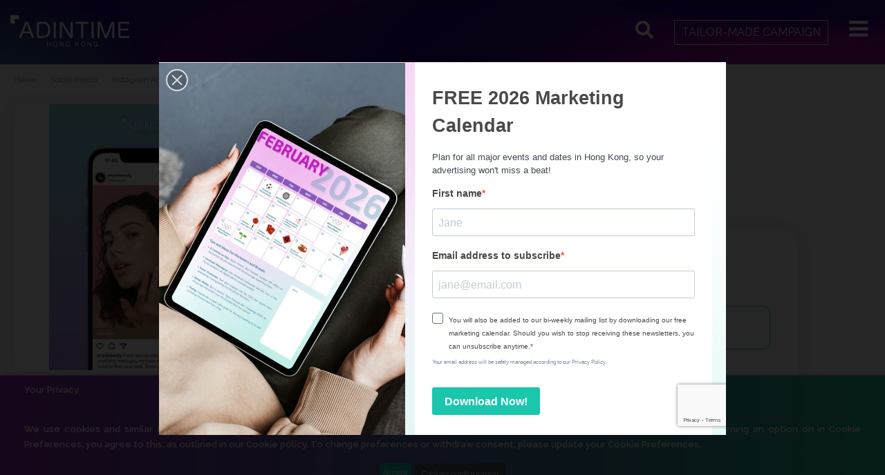

--- FILE ---
content_type: text/html; charset=utf-8
request_url: https://adintime.hk/en/2997-statique-instagram.html
body_size: 32631
content:
<!-- begin catalog/product.tpl -->
<!doctype html>
<html lang="en">

<head>
    
        
  <meta charset="utf-8">


  <meta http-equiv="x-ua-compatible" content="ie=edge">



  <script async src="https://www.googletagmanager.com/gtag/js?id=aa" defer></script>
<script>
  
  window.dataLayer = window.dataLayer || [];
  function gtag(){dataLayer.push(arguments);}
  gtag('js', new Date());

  gtag('config', 'aa');
  
</script>

  

 
        <link rel="canonical" href="https://adintime.hk/en/2997-statique-instagram.html"> 

  <title>In-feed Instagram Ad | social media advertising</title>
  
<!-- begin /home/adintime/public_html/modules/cdc_googletagmanager/views/templates/hook/gtm_tag.tpl -->
<script data-keepinline="true">
    var ajaxGetProductUrl = '//adintime.hk/en/module/cdc_googletagmanager/async?obj=cart-action';

/* datalayer */
dataLayer = window.dataLayer || [];
dataLayer.push({"pageCategory":"product","ecommerce":{"currencyCode":"HKD","detail":{"products":[{"name":"Instagram Photo Ad","id":"2997","reference":"","price":"0","category":"Instagram Ads","link":"statique-instagram","price_tax_exc":"0","wholesale_price":"0"}]}}});
/* call to GTM Tag */
(function(w,d,s,l,i){w[l]=w[l]||[];w[l].push({'gtm.start':
new Date().getTime(),event:'gtm.js'});var f=d.getElementsByTagName(s)[0],
j=d.createElement(s),dl=l!='dataLayer'?'&l='+l:'';j.async=true;j.src=
'https://www.googletagmanager.com/gtm.js?id='+i+dl;f.parentNode.insertBefore(j,f);
})(window,document,'script','dataLayer','GTM-NN4GTQG');

/* async call to avoid cache system for dynamic data */
dataLayer.push({
  'event': 'datalayer_ready'
});
</script>
<!-- end /home/adintime/public_html/modules/cdc_googletagmanager/views/templates/hook/gtm_tag.tpl -->

  <meta name="description" content="The best social media advertising price for Instagram image ad. Its helps to increase your brand awareness and boost sales in B2C levels.">
  <meta name="keywords" content="">
    
    

  
          <link rel="alternate" href="https://adintime.hk/en/2997-statique-instagram.html" hreflang="en-hk">
          <link rel="alternate" href="https://adintime.hk/zh/2997-statique-instagram.html" hreflang="zh-hk">
          <link rel="alternate" href="https://adintime.hk/cn/2997-statique-instagram.html" hreflang="zh-tw">
      



     <meta property="og:type" content="product">
     <meta property="og:url" content="https://adintime.hk/en/2997-statique-instagram.html">
     <meta property="og:title" content="In-feed Instagram Ad | social media advertising">
     <meta property="og:site_name" content="Adintime">
     <meta property="og:description" content="The best social media advertising price for Instagram image ad. Its helps to increase your brand awareness and boost sales in B2C levels.">
     <meta property="og:image" content="https://adintime.hk/3006-thickbox_default/statique-instagram.jpg">
     <meta property="og:image:width" content="649">
     <meta property="og:image:height" content="853">
 


      <meta name="viewport" content="initial-scale=1,maximum-scale=1,width=device-width">
  




  <!--
  <link rel="icon" type="image/vnd.microsoft.icon" href="/img/favicon.ico?1720068249">
  <link rel="shortcut icon" type="image/x-icon" href="/img/favicon.ico?1720068249">
      -->
  <script type="application/ld+json">
    {
    "@context": "http://schema.org/",
    "@type": "Organization",
    "url": "https://adintime.hk/en",
    "logo": "https://adintime.hk/img/favicon/apple-touch-icon-152x152.png"
    }
  </script>
  <link rel="apple-touch-icon-precomposed" sizes="57x57" href="/img/favicon/apple-touch-icon-57x57.png?v=47xe0kp6P7" />
  <link rel="apple-touch-icon-precomposed" sizes="114x114" href="/img/favicon/apple-touch-icon-114x114.png?v=47xe0kp6P7" />
  <link rel="apple-touch-icon-precomposed" sizes="72x72" href="/img/favicon/apple-touch-icon-72x72.png?v=47xe0kp6P7" />
  <link rel="apple-touch-icon-precomposed" sizes="144x144" href="/img/favicon/apple-touch-icon-144x144.png?v=47xe0kp6P7" />
  <link rel="apple-touch-icon-precomposed" sizes="60x60" href="/img/favicon/apple-touch-icon-60x60.png?v=47xe0kp6P7" />
  <link rel="apple-touch-icon-precomposed" sizes="120x120" href="/img/favicon/apple-touch-icon-120x120.png?v=47xe0kp6P7" />
  <link rel="apple-touch-icon-precomposed" sizes="76x76" href="/img/favicon/apple-touch-icon-76x76.png?v=47xe0kp6P7" />
  <link rel="apple-touch-icon-precomposed" sizes="152x152" href="/img/favicon/apple-touch-icon-152x152.png?v=47xe0kp6P7" />
  <link rel="apple-touch-icon" sizes="180x180" href="/img/favicon/apple-touch-icon.png?v=47xe0kp6P7">
  <link rel="icon" type="image/png" href="/img/favicon/favicon-196x196.png?v=47xe0kp6P7" sizes="196x196" />
  <link rel="icon" type="image/png" href="/img/favicon/favicon-96x96.png?v=47xe0kp6P7" sizes="96x96" />
  <link rel="icon" type="image/png" href="/img/favicon/favicon-32x32.png?v=47xe0kp6P7" sizes="32x32" />
  <link rel="icon" type="image/png" href="/img/favicon/favicon-16x16.png?v=47xe0kp6P7" sizes="16x16" />
  <link rel="icon" type="image/png" href="/img/favicon/favicon-128.png?v=47xe0kp6P7" sizes="128x128" />
  <meta name="application-name" content="Adintime"/>
  <meta name="msapplication-TileColor" content="#FFFFFF" />
  <meta name="msapplication-TileImage" content="/img/favicon/mstile-144x144.png?v=47xe0kp6P7" />
  <meta name="msapplication-square70x70logo" content="/img/favicon/mstile-70x70.png?v=47xe0kp6P7" />
  <meta name="msapplication-square150x150logo" content="/img/favicon/mstile-150x150.png?v=47xe0kp6P7" />
  <meta name="msapplication-wide310x150logo" content="/img/favicon/mstile-310x150.png?v=47xe0kp6P7" />
  <meta name="msapplication-square310x310logo" content="/img/favicon/mstile-310x310.png?v=47xe0kp6P7" />
  <link rel="mask-icon" href="/img/favicon/safari-pinned-tab.svg?v=47xe0kp6P7" color="#40adbd">
  <link rel="shortcut icon" href="/img/favicon/favicon.ico?v=47xe0kp6P7">
  <meta name="msapplication-TileColor" content="#da532c">
  <meta name="theme-color" content="#ffffff">



      <link href="https://fonts.googleapis.com/css2?family=Raleway:wght@400;500;600;700&amp;display=swap" rel="stylesheet">
    



<script type="application/ld+json">

{
"@context": "https://schema.org",
"@type": "Organization",
"url": "https://adintime.hk/en/",
"name": "Adintime",
"logo": "/img/adintime-logo-1720068249.jpg",
"@id": "#store-organization"
}

</script>




          <link rel="stylesheet" href="https://adintime.hk/themes/warehouse/assets/css/theme.css" type="text/css" media="all">
          <link rel="stylesheet" href="https://adintime.hk/modules/ps_socialfollow/views/css/ps_socialfollow.css" type="text/css" media="all">
          <link rel="stylesheet" href="/modules/creativepopup/views/css/core/creativepopup.css?v=1.6.8" type="text/css" media="all">
          <link rel="stylesheet" href="https://fonts.googleapis.com/css?family=Poppins:300,regular,500,600,700,100,200,800,900%7CBarlow:regular,italic,500,600,700,800,900,500italic%7CMontserrat:100,200,300,regular,500,600,700,800,900%7CPlayfair+Display:regular,700,900&amp;subset=latin%2Clatin-ext" type="text/css" media="all">
          <link rel="stylesheet" href="/modules/creativeelements/views/lib/font-awesome/css/font-awesome.min.css?v=4.7.0" type="text/css" media="all">
          <link rel="stylesheet" href="/modules/creativeelements/views/css/animations.min.css?v=1.0.14" type="text/css" media="all">
          <link rel="stylesheet" href="/modules/creativeelements/views/css/frontend.css?v=1.0.14" type="text/css" media="all">
          <link rel="stylesheet" href="https://adintime.hk/modules/prestablog/views/css/grid-for-1-7-module.css" type="text/css" media="all">
          <link rel="stylesheet" href="https://adintime.hk/modules/prestablog/views/css/grid-for-1-7-module-widget.css" type="text/css" media="all">
          <link rel="stylesheet" href="https://adintime.hk/modules/prestablog/views/css/blog1.css" type="text/css" media="all">
          <link rel="stylesheet" href="https://adintime.hk/modules/revsliderprestashop/public/assets/fonts/pe-icon-7-stroke/css/pe-icon-7-stroke.css" type="text/css" media="all">
          <link rel="stylesheet" href="https://adintime.hk/modules/revsliderprestashop/public/assets/css/settings.css" type="text/css" media="all">
          <link rel="stylesheet" href="https://adintime.hk/modules/iqitcountdown/views/css/front.css" type="text/css" media="all">
          <link rel="stylesheet" href="https://adintime.hk/modules/gformbuilderpro/views/css/front/gformbuilderpro.css" type="text/css" media="all">
          <link rel="stylesheet" href="https://adintime.hk/modules/relatedproductpro/views/css/style.css" type="text/css" media="all">
          <link rel="stylesheet" href="https://adintime.hk/modules/idxcookies/views/css/idxcookies-1.0.css" type="text/css" media="all">
          <link rel="stylesheet" href="https://adintime.hk/modules/sellsy_integration//views/css/front.css" type="text/css" media="all">
          <link rel="stylesheet" href="https://adintime.hk/js/jquery/ui/themes/base/minified/jquery-ui.min.css" type="text/css" media="all">
          <link rel="stylesheet" href="https://adintime.hk/js/jquery/ui/themes/base/minified/jquery.ui.theme.min.css" type="text/css" media="all">
          <link rel="stylesheet" href="https://adintime.hk/js/jquery/plugins/fancybox/jquery.fancybox.css" type="text/css" media="all">
          <link rel="stylesheet" href="https://adintime.hk/modules/iqitelementor/views/css/frontend.min.css" type="text/css" media="all">
          <link rel="stylesheet" href="https://adintime.hk/modules/iqitmegamenu/views/css/front.css" type="text/css" media="all">
          <link rel="stylesheet" href="https://adintime.hk/modules/iqitsizecharts/views/css/front.css" type="text/css" media="all">
          <link rel="stylesheet" href="https://adintime.hk/modules/iqitthemeeditor/views/css/custom_s_1.css" type="text/css" media="all">
          <link rel="stylesheet" href="https://adintime.hk/modules/iqitextendedproduct/views/css/front.css" type="text/css" media="all">
          <link rel="stylesheet" href="https://adintime.hk/modules/iqitsociallogin/views/css/front.css" type="text/css" media="all">
          <link rel="stylesheet" href="https://adintime.hk/modules/iqitmegamenu/views/css/iqitmegamenu_s_1.css" type="text/css" media="all">
          <link rel="stylesheet" href="https://adintime.hk/themes/warehouse/assets/css/font-awesome/css/font-awesome.css" type="text/css" media="all">
          <link rel="stylesheet" href="https://adintime.hk/js/jquery/ui/themes/base/jquery.ui.core.css" type="text/css" media="all">
          <link rel="stylesheet" href="https://adintime.hk/modules/pm_advancedsearch4/views/css/pm_advancedsearch4-17.css" type="text/css" media="all">
          <link rel="stylesheet" href="https://adintime.hk/modules/pm_advancedsearch4/views/css/pm_advancedsearch4_dynamic.css" type="text/css" media="all">
          <link rel="stylesheet" href="https://adintime.hk/modules/pm_advancedsearch4/views/css/selectize/selectize.css" type="text/css" media="all">
          <link rel="stylesheet" href="https://adintime.hk/themes/warehousechild/assets/css/custom.css" type="text/css" media="all">
  



  

  <script type="text/javascript" defer>
        var ASPath = "\/modules\/pm_advancedsearch4\/";
        var ASSearchUrl = "https:\/\/adintime.hk\/en\/module\/pm_advancedsearch4\/advancedsearch4";
        var IdxrcookiesConfigFront = {"urlAjax":"https:\/\/adintime.hk\/en\/module\/idxcookies\/ajax?ajax=1&token=e172a75785d01feaaeb967fefbf9122e","forceDialog":true,"userOptions":{"date":"2026-01-27 00:42:37","divColor":"#383838","textColor":"#ffffff","divPosition":"bottom","cookiesUrl":"%23","cookiesUrlTitle":"Use cookies","cookiesText":"<p>Your Privacy<\/p>\r\n<p>We use cookies and similar technologies to help personalise content, tailor and measure ads, and provide a better experience. By clicking OK or turning an option on in Cookie Preferences, you agree to this, as outlined in our Cookie policy. To change preferences or withdraw consent, please update your Cookie Preferences.<\/p>","cookiesInfoText":"<p><strong>Your Privacy<\/strong><\/p>\r\n<p>We use cookies and similar technologies to help personalise content, tailor and measure ads, and provide a better experience. By clicking OK or turning an option on in Cookie Preferences, you agree to this, as outlined in our Cookie policy. To change preferences or withdraw consent, please update your Cookie Preferences.<\/p>","cookieName":"idxcookiesWarningCheck","cookiePath":"\/","cookieDomain":"adintime.hk","okText":"Accept","koText":"Reject","reject_button":false,"fixed_button":"0","button_position":"right","reload":true},"audit":false,"audit_next_page":"","cookies_list":[{"id_cookie":"6","id_template":"0","domain":"http:\/\/adintime.hk","name":"SL_C_23361dd035530_SID","id_cookie_type":"1","id_shop":"1","module":"","date_add":"2021-02-19 13:01:44","date_upd":"2021-02-19 13:55:35","imperative":true},{"id_cookie":"14","id_template":"0","domain":"http:\/\/adintime.hk","name":"__hstc","id_cookie_type":"3","id_shop":"1","module":"","date_add":"2021-02-19 13:01:44","date_upd":"2021-02-19 13:57:00","imperative":false},{"id_cookie":"3","id_template":"0","domain":"http:\/\/adintime.hk","name":"intercom-id-vp3iosof","id_cookie_type":"3","id_shop":"1","module":"","date_add":"2021-02-19 13:01:44","date_upd":"2021-02-19 13:56:35","imperative":false},{"id_cookie":"11","id_template":"0","domain":"http:\/\/adintime.hk","name":"__hssrc","id_cookie_type":"3","id_shop":"1","module":"","date_add":"2021-02-19 13:01:44","date_upd":"2021-02-19 13:57:04","imperative":false},{"id_cookie":"8","id_template":"0","domain":"http:\/\/adintime.hk","name":"messagesUtk","id_cookie_type":"3","id_shop":"1","module":"","date_add":"2021-02-19 13:01:44","date_upd":"2021-02-19 13:57:10","imperative":false},{"id_cookie":"16","id_template":"0","domain":"http:\/\/adintime.hk","name":"PHPSESSID","id_cookie_type":"1","id_shop":"1","module":"","date_add":"2021-02-19 13:01:44","date_upd":"2021-02-19 13:03:03","imperative":true},{"id_cookie":"5","id_template":"0","domain":"http:\/\/adintime.hk","name":"SL_C_23361dd035530_VID","id_cookie_type":"1","id_shop":"1","module":"","date_add":"2021-02-19 13:01:44","date_upd":"2021-02-19 13:55:37","imperative":true},{"id_cookie":"13","id_template":"0","domain":"http:\/\/adintime.hk","name":"PrestaShop-a30a9934ef476d11b6cc3c983616e364","id_cookie_type":"1","id_shop":"1","module":"","date_add":"2021-02-19 13:01:44","date_upd":"2021-02-19 13:03:08","imperative":true},{"id_cookie":"2","id_template":"0","domain":"http:\/\/adintime.hk","name":"SL_C_23361dd035530_KEY","id_cookie_type":"1","id_shop":"1","module":"","date_add":"2021-02-19 13:01:44","date_upd":"2021-02-19 13:56:01","imperative":true},{"id_cookie":"10","id_template":"0","domain":"http:\/\/adintime.hk","name":"__atuvc","id_cookie_type":"3","id_shop":"1","module":"","date_add":"2021-02-19 13:01:44","date_upd":"2021-02-19 13:57:05","imperative":false},{"id_cookie":"18","id_template":"0","domain":"http:\/\/adintime.hk","name":"PrestaShop-69eac8c0c6fc196d85016645a0324530","id_cookie_type":"1","id_shop":"1","module":"","date_add":"2021-02-19 13:01:44","date_upd":"2021-02-19 13:03:06","imperative":true},{"id_cookie":"7","id_template":"0","domain":"http:\/\/adintime.hk","name":"hubspotutk","id_cookie_type":"3","id_shop":"1","module":"","date_add":"2021-02-19 13:01:44","date_upd":"2021-02-19 13:56:33","imperative":false},{"id_cookie":"15","id_template":"0","domain":"http:\/\/adintime.hk","name":"intercom-session-vp3iosof","id_cookie_type":"3","id_shop":"1","module":"","date_add":"2021-02-19 13:01:44","date_upd":"2021-02-19 13:57:02","imperative":false},{"id_cookie":"4","id_template":"0","domain":"http:\/\/adintime.hk","name":"_hjid","id_cookie_type":"3","id_shop":"1","module":"","date_add":"2021-02-19 13:01:44","date_upd":"2021-02-19 13:57:13","imperative":false},{"id_cookie":"12","id_template":"0","domain":"http:\/\/adintime.hk","name":"PrestaShop-8730dbe8cb8c89b4bd5ad3c237dab30d","id_cookie_type":"1","id_shop":"1","module":"","date_add":"2021-02-19 13:01:44","date_upd":"2021-02-19 13:03:09","imperative":true},{"id_cookie":"1","id_template":"0","domain":"http:\/\/adintime.hk","name":"_ga","id_cookie_type":"3","id_shop":"1","module":"","date_add":"2021-02-19 13:01:44","date_upd":"2021-02-19 13:56:40","imperative":false},{"id_cookie":"9","id_template":"0","domain":"http:\/\/adintime.hk","name":"_gcl_au","id_cookie_type":"3","id_shop":"1","module":"","date_add":"2021-02-19 13:01:44","date_upd":"2021-02-19 13:57:09","imperative":false},{"id_cookie":"17","id_template":"0","domain":"http:\/\/adintime.hk","name":"PrestaShop-37e62acfff9885d785fda8de64a0b94f","id_cookie_type":"1","id_shop":"1","module":"","date_add":"2021-02-19 13:01:44","date_upd":"2021-02-19 13:03:05","imperative":true}]};
        var LS_Meta = [];
        var ajaxUrl = "\/modules\/idxcookies\/ajax.php";
        var as4_orderBySalesAsc = "Meilleures ventes en dernier";
        var as4_orderBySalesDesc = "Meilleures ventes en premier";
        var ceFrontendConfig = {"isEditMode":"","stretchedSectionContainer":"","is_rtl":false};
        var cpContactToken = "681497d67422b9a6afb38192c4de1e62";
        var elementorFrontendConfig = {"isEditMode":"","stretchedSectionContainer":"","is_rtl":""};
        var iqitTheme = {"rm_sticky":"0","rm_breakpoint":1,"op_preloader":"0","cart_style":"floating","cart_confirmation":"modal","h_layout":"3","f_fixed":"","f_layout":"2","h_absolute":"0","h_sticky":"menu","hw_width":"fullwidth","h_search_type":"full","pl_lazyload":true,"pl_infinity":false,"pl_rollover":true,"pl_crsl_autoplay":false,"pl_slider_ld":4,"pl_slider_d":3,"pl_slider_t":3,"pl_slider_p":2,"pp_thumbs":"bottom","pp_zoom":"inner","pp_tabs":"section"};
        var iqitcountdown_days = "d.";
        var iqitextendedproduct = {"speed":"70"};
        var iqitfdc_from = 0;
        var iqitmegamenu = {"sticky":"false","containerSelector":"#wrapper > .container"};
        var prestashop = {"cart":{"products":[],"totals":{"total":{"type":"total","label":"Total","amount":0,"value":"$0.00"},"total_including_tax":{"type":"total","label":"Total (tax incl.)","amount":0,"value":"$0.00"},"total_excluding_tax":{"type":"total","label":"Total (tax excl.)","amount":0,"value":"$0.00"}},"subtotals":{"products":{"type":"products","label":"Subtotal","amount":0,"value":"$0.00"},"discounts":null,"shipping":{"type":"shipping","label":"Shipping","amount":0,"value":"Free"},"tax":null},"products_count":0,"summary_string":"0 items","vouchers":{"allowed":0,"added":[]},"discounts":[],"minimalPurchase":0,"minimalPurchaseRequired":""},"currency":{"name":"Hong Kong Dollar","iso_code":"HKD","iso_code_num":"344","sign":"$"},"customer":{"lastname":null,"firstname":null,"email":null,"birthday":null,"newsletter":null,"newsletter_date_add":null,"optin":null,"website":null,"company":null,"siret":null,"ape":null,"is_logged":false,"gender":{"type":null,"name":null},"addresses":[]},"language":{"name":"English (English)","iso_code":"en","locale":"en-US","language_code":"en-hk","is_rtl":"0","date_format_lite":"m\/d\/Y","date_format_full":"m\/d\/Y H:i:s","id":2},"page":{"title":"","canonical":null,"meta":{"title":"In-feed Instagram Ad | social media advertising","description":"The best social media advertising price for Instagram image ad. Its helps to increase your brand awareness and boost sales in B2C levels.","keywords":"","robots":"index"},"page_name":"product","body_classes":{"lang-en":true,"lang-rtl":false,"country-HK":true,"currency-HKD":true,"layout-full-width":true,"page-product":true,"tax-display-enabled":true,"product-id-2997":true,"product-Instagram Photo Ad":true,"product-id-category-953":true,"product-id-manufacturer-0":true,"product-id-supplier-0":true,"product-available-for-order":true},"admin_notifications":[]},"shop":{"name":"Adintime","logo":"\/img\/adintime-logo-1720068249.jpg","stores_icon":"\/img\/logo_stores.png","favicon":"\/img\/favicon.ico"},"urls":{"base_url":"https:\/\/adintime.hk\/","current_url":"https:\/\/adintime.hk\/en\/2997-statique-instagram.html","shop_domain_url":"https:\/\/adintime.hk","img_ps_url":"https:\/\/adintime.hk\/img\/","img_cat_url":"https:\/\/adintime.hk\/img\/c\/","img_lang_url":"https:\/\/adintime.hk\/img\/l\/","img_prod_url":"https:\/\/adintime.hk\/img\/p\/","img_manu_url":"https:\/\/adintime.hk\/img\/m\/","img_sup_url":"https:\/\/adintime.hk\/img\/su\/","img_ship_url":"https:\/\/adintime.hk\/img\/s\/","img_store_url":"https:\/\/adintime.hk\/img\/st\/","img_col_url":"https:\/\/adintime.hk\/img\/co\/","img_url":"https:\/\/adintime.hk\/themes\/warehousechild\/assets\/img\/","css_url":"https:\/\/adintime.hk\/themes\/warehousechild\/assets\/css\/","js_url":"https:\/\/adintime.hk\/themes\/warehousechild\/assets\/js\/","pic_url":"https:\/\/adintime.hk\/upload\/","pages":{"address":"https:\/\/adintime.hk\/en\/address","addresses":"https:\/\/adintime.hk\/en\/addresses","authentication":"https:\/\/adintime.hk\/en\/login","cart":"https:\/\/adintime.hk\/en\/cart","category":"https:\/\/adintime.hk\/en\/index.php?controller=category","cms":"https:\/\/adintime.hk\/en\/index.php?controller=cms","contact":"https:\/\/adintime.hk\/en\/contact-us","discount":"https:\/\/adintime.hk\/en\/discount","guest_tracking":"https:\/\/adintime.hk\/en\/guest-tracking","history":"https:\/\/adintime.hk\/en\/order-history","identity":"https:\/\/adintime.hk\/en\/identity","index":"https:\/\/adintime.hk\/en\/","my_account":"https:\/\/adintime.hk\/en\/my-account","order_confirmation":"https:\/\/adintime.hk\/en\/order-confirmation","order_detail":"https:\/\/adintime.hk\/en\/index.php?controller=order-detail","order_follow":"https:\/\/adintime.hk\/en\/order-follow","order":"https:\/\/adintime.hk\/en\/order","order_return":"https:\/\/adintime.hk\/en\/index.php?controller=order-return","order_slip":"https:\/\/adintime.hk\/en\/credit-slip","pagenotfound":"https:\/\/adintime.hk\/en\/page-not-found","password":"https:\/\/adintime.hk\/en\/password-recovery","pdf_invoice":"https:\/\/adintime.hk\/en\/index.php?controller=pdf-invoice","pdf_order_return":"https:\/\/adintime.hk\/en\/index.php?controller=pdf-order-return","pdf_order_slip":"https:\/\/adintime.hk\/en\/index.php?controller=pdf-order-slip","prices_drop":"https:\/\/adintime.hk\/en\/prices-drop","product":"https:\/\/adintime.hk\/en\/index.php?controller=product","search":"https:\/\/adintime.hk\/en\/search","sitemap":"https:\/\/adintime.hk\/en\/sitemap","stores":"https:\/\/adintime.hk\/en\/stores","supplier":"https:\/\/adintime.hk\/en\/supplier","register":"https:\/\/adintime.hk\/en\/login?create_account=1","order_login":"https:\/\/adintime.hk\/en\/order?login=1"},"alternative_langs":{"en-hk":"https:\/\/adintime.hk\/en\/2997-statique-instagram.html","zh-hk":"https:\/\/adintime.hk\/zh\/2997-statique-instagram.html","zh-tw":"https:\/\/adintime.hk\/cn\/2997-statique-instagram.html"},"theme_assets":"\/themes\/warehousechild\/assets\/","actions":{"logout":"https:\/\/adintime.hk\/en\/?mylogout="},"no_picture_image":{"bySize":{"cart_default":{"url":"https:\/\/adintime.hk\/img\/p\/en-default-cart_default.jpg","width":260,"height":341},"small_default":{"url":"https:\/\/adintime.hk\/img\/p\/en-default-small_default.jpg","width":260,"height":341},"home_default":{"url":"https:\/\/adintime.hk\/img\/p\/en-default-home_default.jpg","width":433,"height":569},"medium_default":{"url":"https:\/\/adintime.hk\/img\/p\/en-default-medium_default.jpg","width":433,"height":569},"large_default":{"url":"https:\/\/adintime.hk\/img\/p\/en-default-large_default.jpg","width":649,"height":853},"thickbox_default":{"url":"https:\/\/adintime.hk\/img\/p\/en-default-thickbox_default.jpg","width":649,"height":853}},"small":{"url":"https:\/\/adintime.hk\/img\/p\/en-default-cart_default.jpg","width":260,"height":341},"medium":{"url":"https:\/\/adintime.hk\/img\/p\/en-default-medium_default.jpg","width":433,"height":569},"large":{"url":"https:\/\/adintime.hk\/img\/p\/en-default-thickbox_default.jpg","width":649,"height":853},"legend":""}},"configuration":{"display_taxes_label":true,"display_prices_tax_incl":true,"is_catalog":true,"show_prices":true,"opt_in":{"partner":true},"quantity_discount":{"type":"discount","label":"Discount"},"voucher_enabled":0,"return_enabled":0},"field_required":[],"breadcrumb":{"links":{"0":{"title":"Home","url":"https:\/\/adintime.hk\/en\/"},"3":[{"title":"Social media","url":"https:\/\/adintime.hk\/en\/media\/94-social-media","id_parent":"103"}],"4":[{"title":"Instagram Ads","url":"https:\/\/adintime.hk\/en\/media\/social-media\/953-instagram","id_parent":"94"}],"5":{"title":"Instagram Photo Ad","url":"https:\/\/adintime.hk\/en\/2997-statique-instagram.html","id_parent":"953"}},"count":4},"link":{"protocol_link":"https:\/\/","protocol_content":"https:\/\/"},"time":1769470957,"static_token":"145d4409171f3ee301d58a6122c588d1","token":"e172a75785d01feaaeb967fefbf9122e"};
        var psemailsubscription_subscription = "https:\/\/adintime.hk\/en\/module\/ps_emailsubscription\/subscription";
      </script>
  <script>
      var translate_button_devis = "Get a Quote"
      var translate_button = "Continue"
      var translate_previous_button = "Back"
      var translate_next_button = "Continue"
      var translate_devis1 = "Free Online Quote"
      var translate_devis2 = " "
      var translate_on = "sur"
  </script>



  <!-- emarketing start -->





<!-- emarketing end -->
<!-- begin /home/adintime/public_html/modules/idxcookies/views/templates/hook/header.tpl -->

<!-- end /home/adintime/public_html/modules/idxcookies/views/templates/hook/header.tpl -->
<meta id="cp-meta" name="generator" content="Powered by Creative Popup 1.6.8 - Multi-Purpose, Responsive, Parallax, Mobile-Friendly Popup Module for PrestaShop."><!--[CDATA[
<div class="cp-popup"><form id="cp_18" name="cp_18" class="cp-ps-container fitvidsignore" method="post" action="/en/3554-tram-shelter-advertising-flagship-domination.html" style="width:820px;height:540px;margin:0 auto;"><div class="cp-slide" data-cp="kenburnsscale:1.2;"><embed src="https://adintime.hk/img/Screenshot-2025-01-14-at-10.07.01-AM.png" class="cp-bg" alt="Slide background" /><div style="top:-36px;left:349px;font-size:15px;width:471px;height:568px;" class="cp-l cp-hide-tablet cp-hide-phone"><iframe width="540" height="305" src="https://54e84fd2.sibforms.com/serve/[base64]" frameborder="0" scrolling="auto" allowfullscreen style="display: block;margin-left: auto;margin-right: auto;max-width: 100%;"></iframe></div><embed style="top:0px;left:0px;width:382px;height:540px;" class="cp-l" src="https://adintime.hk/img/1_69281cd76afee.jpg" alt=""></div></form></div><js>
cpjq("#cp_18").creativePopup({createdWith: '1.6.8', popupVersion: '1.6.8', type: 'popup', skin: 'noskin', popupAvoidMultiple: 1, popupShowOnScroll: '10%', popupWidth: 820, popupHeight: 540, repeatDays: 1, skinsPath: '/modules/creativepopup/views/css/core/skins/', plugins: ["popup"]});
</js>
<div class="cp-popup"><form id="cp_12" name="cp_12" class="cp-ps-container fitvidsignore" method="post" action="/en/blog/influencer-marketing-in-2024-how-to-succeed-n163" style="width:820px;height:540px;margin:0 auto;"><div class="cp-slide" data-cp="kenburnsscale:1.2;"><embed src="https://adintime.hk/img/Screenshot-2025-01-14-at-10.07.01-AM.png" class="cp-bg" alt="Slide background" /><div style="top:-48px;left:350px;font-size:15px;width:470px;height:589px;" class="cp-l cp-hide-tablet cp-hide-phone"><iframe width="540" height="305" src="https://54e84fd2.sibforms.com/serve/[base64]" frameborder="0" scrolling="auto" allowfullscreen style="display: block;margin-left: auto;margin-right: auto;max-width: 100%;"></iframe></div><embed style="top:1px;left:-10px;width:366px;height:541px;" class="cp-l" src="https://adintime.hk/img/2.jpg" alt=""></div></form></div><js>
cpjq("#cp_12").creativePopup({createdWith: '1.6.8', popupVersion: '1.6.8', type: 'popup', skin: 'noskin', popupAvoidMultiple: 1, popupShowOnTimeout: 6, popupWidth: 820, popupHeight: 540, repeatDays: 0, skinsPath: '/modules/creativepopup/views/css/core/skins/', plugins: ["popup"]});
</js>
<div class="cp-popup"><form id="cp_10" name="cp_10" class="cp-ps-container fitvidsignore" method="post" action="/en/form/quoterequest-g1.html" style="width:700px;height:520px;margin:0 auto;"><div class="cp-slide" data-cp="kenburnsscale:1.2;"><embed src="https://adintime.hk/img/Screenshot-2025-01-14-at-10.07.01-AM.png" class="cp-bg" alt="Slide background" /><div style="top:16px;left:0px;font-size:23px;width:701px;height:520px;" class="cp-l"><iframe width="540" height="305" src="https://54e84fd2.sibforms.com/serve/[base64]" frameborder="0" scrolling="no" allowfullscreen style="display: block;margin-left: auto;margin-right: auto;max-width: 100%;"></iframe></div></div></form></div><js>
cpjq("#cp_10").creativePopup({createdWith: '1.6.8', popupVersion: '1.6.8', type: 'popup', skin: 'noskin', popupAvoidMultiple: 1, popupShowOnLeave: true, popupWidth: 700, popupHeight: 520, repeatDays: 1, skinsPath: '/modules/creativepopup/views/css/core/skins/', plugins: ["popup"]});
</js>
]]-->



    
           
      
 
    </head>

<body id="product" class="lang-en country-hk currency-hkd layout-full-width page-product tax-display-enabled product-id-2997 product-instagram-photo-ad product-id-category-953 product-id-manufacturer-0 product-id-supplier-0 product-available-for-order body-desktop-header-style-w-3">


    
<!-- begin /home/adintime/public_html/modules/cdc_googletagmanager/views/templates/hook/gtm_tag_noscript.tpl -->
<!-- Google Tag Manager (noscript) -->
<noscript><iframe src="https://www.googletagmanager.com/ns.html?id=GTM-NN4GTQG"
height="0" width="0" style="display:none;visibility:hidden"></iframe></noscript>
<!-- End Google Tag Manager (noscript) -->

<!-- end /home/adintime/public_html/modules/cdc_googletagmanager/views/templates/hook/gtm_tag_noscript.tpl -->

<!-- begin /home/adintime/public_html/modules/idxcookies/views/templates/hook/header.tpl -->

<!-- end /home/adintime/public_html/modules/idxcookies/views/templates/hook/header.tpl -->

<!-- begin /home/adintime/public_html/themes/warehousechild/modules/idxcookies/views/templates/front/idxcookies.tpl -->
<!-- MODULE idxcookies -->

<div id="contentidxrcookies" style="display:none;">
    <div id="idxrcookies">
        <div id="divPosition">
            <div class="contenido">
                <div id="buttons_reject">
                    <a href="#" id="idxrcookiesKO" rel="nofollow"></a>
                </div>
                <div id="textDiv"></div>
                <div id="buttons">
                    <a href="#" id="idxrcookiesOK" rel="nofollow"></a>
                    <a id="cookiesConf" href="#" rel="nofollow">Cookies configuration</a>
                </div>
            </div>            
        </div>
    </div>
</div>

<!-- cookie modal -->
<div id="cookieConfigurator" style="display:none;">
    <div id='cookieModal'>
        <div id='cookieModalHeader'>
            <img src="/modules/idxcookies/views/img/conf.png"/>Cookie preferences
        </div>  
        <div id='cookieModalBody'>
            
<!-- begin /home/adintime/public_html/modules/idxcookies/views/templates/front/idxcookiestabs.tpl -->
<div id="cookieModalList">    
    <ul>
        <li class="dlxctab-row active" data-id="info">Info</li>        
                <li class="dlxctab-row" data-id="1">Required cookies</li>
                <li class="dlxctab-row" data-id="2">Functional cookies</li>
                <li class="dlxctab-row" data-id="3">Performance cookies</li>
                <li class="dlxctab-row" data-id="4">Guided cookies</li>
                <li class="dlxctab-row" data-id="delete">How to delete cookies</li>
    </ul>
</div>
<div id="cookieModalContent">
    <div data-tab="info" class="dlxctab-content">
        <p>
            <p><strong>Your Privacy</strong></p>
<p>We use cookies and similar technologies to help personalise content, tailor and measure ads, and provide a better experience. By clicking OK or turning an option on in Cookie Preferences, you agree to this, as outlined in our Cookie policy. To change preferences or withdraw consent, please update your Cookie Preferences.</p>
        </p>
    </div>
        <div data-tab="1" class="dlxctab-content" style="display:none">
        <p class="cookie-content-title">Required cookies</p>
        <p class="always-active"><i class="always-check"></i> Always active</p>        <p>
            These cookies are strictly necessary for the operation of the site, you can disable them by changing the settings of your browser but you will not be able to use the site normally.
        </p>
        <p class="cookie-content-subtitle">Cookies used</p>
        <ul class="info-cookie-list">
                        <li><label for="switch16"><span>http://adintime.hk</span> - PHPSESSID</label>
                <input
                       name="switch16"
                       data-modulo=""
                       data-template="0"
                       data-idcookie="16"
                       class="switch"
                       checked disabled                       ></li>
                        <li><label for="switch6"><span>http://adintime.hk</span> - SL_C_23361dd035530_SID</label>
                <input
                       name="switch6"
                       data-modulo=""
                       data-template="0"
                       data-idcookie="6"
                       class="switch"
                       checked disabled                       ></li>
                        <li><label for="switch18"><span>http://adintime.hk</span> - PrestaShop-69eac8c0c6fc196d85016645a0324530</label>
                <input
                       name="switch18"
                       data-modulo=""
                       data-template="0"
                       data-idcookie="18"
                       class="switch"
                       checked disabled                       ></li>
                        <li><label for="switch13"><span>http://adintime.hk</span> - PrestaShop-a30a9934ef476d11b6cc3c983616e364</label>
                <input
                       name="switch13"
                       data-modulo=""
                       data-template="0"
                       data-idcookie="13"
                       class="switch"
                       checked disabled                       ></li>
                        <li><label for="switch5"><span>http://adintime.hk</span> - SL_C_23361dd035530_VID</label>
                <input
                       name="switch5"
                       data-modulo=""
                       data-template="0"
                       data-idcookie="5"
                       class="switch"
                       checked disabled                       ></li>
                        <li><label for="switch17"><span>http://adintime.hk</span> - PrestaShop-37e62acfff9885d785fda8de64a0b94f</label>
                <input
                       name="switch17"
                       data-modulo=""
                       data-template="0"
                       data-idcookie="17"
                       class="switch"
                       checked disabled                       ></li>
                        <li><label for="switch12"><span>http://adintime.hk</span> - PrestaShop-8730dbe8cb8c89b4bd5ad3c237dab30d</label>
                <input
                       name="switch12"
                       data-modulo=""
                       data-template="0"
                       data-idcookie="12"
                       class="switch"
                       checked disabled                       ></li>
                        <li><label for="switch2"><span>http://adintime.hk</span> - SL_C_23361dd035530_KEY</label>
                <input
                       name="switch2"
                       data-modulo=""
                       data-template="0"
                       data-idcookie="2"
                       class="switch"
                       checked disabled                       ></li>
                    </ul>
    </div>
        <div data-tab="2" class="dlxctab-content" style="display:none">
        <p class="cookie-content-title">Functional cookies</p>
                <p>
            These cookies provide necessary information to applications of the website itself or integrated by third parties, if you disable them you may find some problems in the operation of the page.
        </p>
        <p class="cookie-content-subtitle">Cookies used</p>
        <ul class="info-cookie-list">
                    </ul>
    </div>
        <div data-tab="3" class="dlxctab-content" style="display:none">
        <p class="cookie-content-title">Performance cookies</p>
                <p>
            These cookies are used to analyze the traffic and behavior of customers on the site, help us understand and understand how you interact with the site in order to improve performance.
        </p>
        <p class="cookie-content-subtitle">Cookies used</p>
        <ul class="info-cookie-list">
                        <li><label for="switch9"><span>http://adintime.hk</span> - _gcl_au</label>
                <input
                       name="switch9"
                       data-modulo=""
                       data-template="0"
                       data-idcookie="9"
                       class="switch"
                       checked                        ></li>
                        <li><label for="switch4"><span>http://adintime.hk</span> - _hjid</label>
                <input
                       name="switch4"
                       data-modulo=""
                       data-template="0"
                       data-idcookie="4"
                       class="switch"
                       checked                        ></li>
                        <li><label for="switch11"><span>http://adintime.hk</span> - __hssrc</label>
                <input
                       name="switch11"
                       data-modulo=""
                       data-template="0"
                       data-idcookie="11"
                       class="switch"
                       checked                        ></li>
                        <li><label for="switch8"><span>http://adintime.hk</span> - messagesUtk</label>
                <input
                       name="switch8"
                       data-modulo=""
                       data-template="0"
                       data-idcookie="8"
                       class="switch"
                       checked                        ></li>
                        <li><label for="switch3"><span>http://adintime.hk</span> - intercom-id-vp3iosof</label>
                <input
                       name="switch3"
                       data-modulo=""
                       data-template="0"
                       data-idcookie="3"
                       class="switch"
                       checked                        ></li>
                        <li><label for="switch15"><span>http://adintime.hk</span> - intercom-session-vp3iosof</label>
                <input
                       name="switch15"
                       data-modulo=""
                       data-template="0"
                       data-idcookie="15"
                       class="switch"
                       checked                        ></li>
                        <li><label for="switch10"><span>http://adintime.hk</span> - __atuvc</label>
                <input
                       name="switch10"
                       data-modulo=""
                       data-template="0"
                       data-idcookie="10"
                       class="switch"
                       checked                        ></li>
                        <li><label for="switch7"><span>http://adintime.hk</span> - hubspotutk</label>
                <input
                       name="switch7"
                       data-modulo=""
                       data-template="0"
                       data-idcookie="7"
                       class="switch"
                       checked                        ></li>
                        <li><label for="switch1"><span>http://adintime.hk</span> - _ga</label>
                <input
                       name="switch1"
                       data-modulo=""
                       data-template="0"
                       data-idcookie="1"
                       class="switch"
                       checked                        ></li>
                        <li><label for="switch14"><span>http://adintime.hk</span> - __hstc</label>
                <input
                       name="switch14"
                       data-modulo=""
                       data-template="0"
                       data-idcookie="14"
                       class="switch"
                       checked                        ></li>
                    </ul>
    </div>
        <div data-tab="4" class="dlxctab-content" style="display:none">
        <p class="cookie-content-title">Guided cookies</p>
                <p>
            These cookies can be from the site itself or from third parties, they help us to create a profile of your interests and to offer you advertising aimed at your preferences and interests.
        </p>
        <p class="cookie-content-subtitle">Cookies used</p>
        <ul class="info-cookie-list">
                    </ul>
    </div>
        <div data-tab="delete" class="dlxctab-content" style="display:none">
        <p>
            <p>How to delete cookies?</p>
<p><strong><em>Firefox:</em></strong> <a href="https://support.mozilla.org/en-US/kb/clear-cookies-and-site-data-firefox">https://support.mozilla.org/en-US/kb/clear-cookies-and-site-data-firefox </a></p>
<p><strong><em>Chrome:</em></strong> https://support.google.com/chrome/answer/95647?hl=en</p>
<p><strong><em>Explorer:</em></strong><span> </span>https://support.microsoft.com/en-us/topic/delete-and-manage-cookies-168dab11-0753-043d-7c16-ede5947fc64d </p>
<p><strong><em>Safari: </em></strong>https://support.apple.com/en-gb/guide/safari/sfri11471/mac</p>
<p><strong><em>Opera: </em></strong>https://help.opera.com/en/latest/web-preferences/#cookies</p>
        </p>
    </div>
</div>

<!-- end /home/adintime/public_html/modules/idxcookies/views/templates/front/idxcookiestabs.tpl -->

        </div>
        <div id='cookieModalFooter'>
            <a class="cookie-info-page" rel="nofollow" href="#">Use cookies</a>
            <a class="btn-config" rel="nofollow" id="js-save-cookieconf">Save</a>
        </div>
    </div>
</div>
<!-- end cookie modal -->



<!-- end /home/adintime/public_html/themes/warehousechild/modules/idxcookies/views/templates/front/idxcookies.tpl -->



<main id="main-page-content"  >
    
            

    <header id="header" class="desktop-header-style-w-3">
        
            
  <div class="header-banner">
    
  </div>




            <nav class="header-nav">
        <div class="container">
    
        <div class="row justify-content-between">
            <div class="col col-auto col-md left-nav">
                                
<!-- begin module:iqitlinksmanager/views/templates/hook/iqitlinksmanager.tpl -->
<!-- begin /home/adintime/public_html/themes/warehousechild/modules/iqitlinksmanager/views/templates/hook/iqitlinksmanager.tpl -->            <div class="block-iqitlinksmanager block-iqitlinksmanager-2 block-links-inline d-inline-block">
            <ul>
                                                                                                <li>
                            <a
                                    href="https://adintime.hk/en/content/2-legal"
                                    title="legal mention"                            >
                                Legal notes
                            </a>
                        </li>
                                                                                <li>
                            <a
                                    href="https://adintime.hk/en/content/category/1-home"
                                    title=""                            >
                                Accueil
                            </a>
                        </li>
                                                </ul>
        </div>
    <!-- end /home/adintime/public_html/themes/warehousechild/modules/iqitlinksmanager/views/templates/hook/iqitlinksmanager.tpl -->
<!-- end module:iqitlinksmanager/views/templates/hook/iqitlinksmanager.tpl -->

            </div>
            <div class="col col-auto center-nav text-center">
                
             </div>
            <div class="col col-auto col-md right-nav text-right">
                
<!-- begin module:ps_languageselector/ps_languageselector.tpl -->
<!-- begin /home/adintime/public_html/themes/warehousechild/modules/ps_languageselector/ps_languageselector.tpl --><div class="language-selector">
  <ul>
          <li  class="current" >
                <a href="https://adintime.hk/en/">EN</a>
      </li>
       /           <li >
                <a href="https://adintime.hk/zh/">繁</a>
      </li>
       /           <li >
                <a href="https://adintime.hk/cn/">简</a>
      </li>
            </ul>
</div>
<!-- end /home/adintime/public_html/themes/warehousechild/modules/ps_languageselector/ps_languageselector.tpl -->
<!-- end module:ps_languageselector/ps_languageselector.tpl -->

<!-- begin module:prestablog/views/templates/hook/grid-for-1-7_displayNav2.tpl -->
<!-- begin /home/adintime/public_html/modules/prestablog/views/templates/hook/grid-for-1-7_displayNav2.tpl --><!-- Module Presta Blog -->
<div id="_prestablog_index">
	<div>
		<a title="Blog" href="https://adintime.hk/en/blog">
			Blog
		</a>
	</div>
</div>
<!-- /Module Presta Blog -->
<!-- end /home/adintime/public_html/modules/prestablog/views/templates/hook/grid-for-1-7_displayNav2.tpl -->
<!-- end module:prestablog/views/templates/hook/grid-for-1-7_displayNav2.tpl -->

             </div>
        </div>

                        </div>
            </nav>
        




    <div id="mobile-header" class="mobile-header-style-2">
        <div class="container iqit-megamenu-container">
<!-- begin module:iqitmegamenu/views/templates/hook/horizontal.tpl -->
<!-- begin /home/adintime/public_html/themes/warehousechild/modules/iqitmegamenu/views/templates/hook/horizontal.tpl -->	<div id="iqitmegamenu-wrapper" class="iqitmegamenu-wrapper iqitmegamenu-all">
		<div class="container container-iqitmegamenu">
		<div id="iqitmegamenu-horizontal" class="iqitmegamenu  clearfix" role="navigation">

								
				<nav id="cbp-hrmenu" class="cbp-hrmenu cbp-horizontal cbp-hrsub-narrow">
					<ul>
											</ul>
				</nav>
		</div>
		</div>
		<div id="sticky-cart-wrapper"></div>
	</div>

<div id="_desktop_iqitmegamenu-mobile">
	<ul id="iqitmegamenu-mobile">
		<!-- begin /home/adintime/public_html/themes/warehousechild/modules/iqitmegamenu/views/templates/hook/_partials/mobile_menu.tpl -->


	<div class="col-mobile-logo logo-menu">
		<a href="https://adintime.hk/en/">
			<img class="logo img-fluid"
				src="/img/adintime-logo-1720068249.jpg" 				alt="Adintime" height="50" width="172">
		</a>
	</div>
	
	<li><a  href="https://adintime.hk/en/" >Home</a></li><li><a  href="https://adintime.hk/en/content/46-advertising-agency-in-hong-kong" >Advertising Agency</a></li><li><a  href="https://adintime.hk/en/content/18-how-it-works" >How It Works</a></li><li><a  href="/en/content/36-prices" >Prices</a></li><li><span class="mm-expand"><i class="fa fa-angle-down expand-icon" aria-hidden="true"></i><i class="fa fa-angle-up close-icon" aria-hidden="true"></i></span><a  href="https://adintime.hk/en/media/103-media" >Media</a>
	<ul><li><a  href="https://adintime.hk/en/media/837-out-of-home" >OOH</a></li><li><a  href="https://adintime.hk/en/media/834-press" >Press</a></li><li><a  href="https://adintime.hk/en/media/95-tv-advertising" >TV Advertisment</a></li><li><a  href="https://adintime.hk/en/media/94-social-media" >Social media</a></li><li><a  href="https://adintime.hk/en/media/46-display" >Online Display Advertising</a></li><li><a  href="https://adintime.hk/en/media/972-radio-commercial" >Radio</a></li><li><a  href="https://adintime.hk/en/media/975-cinema-advertising" >Cinema</a></li></ul></li><li><a  href="https://adintime.hk/en/content/29-faq" >FAQ</a></li><li><a  href="/en/blog" >Blog</a></li>
	
<!-- begin module:ps_languageselector/ps_languageselector.tpl -->
<!-- begin /home/adintime/public_html/themes/warehousechild/modules/ps_languageselector/ps_languageselector.tpl --><div class="language-selector">
  <ul>
          <li  class="current" >
                <a href="https://adintime.hk/en/">EN</a>
      </li>
       /           <li >
                <a href="https://adintime.hk/zh/">繁</a>
      </li>
       /           <li >
                <a href="https://adintime.hk/cn/">简</a>
      </li>
            </ul>
</div>
<!-- end /home/adintime/public_html/themes/warehousechild/modules/ps_languageselector/ps_languageselector.tpl -->
<!-- end module:ps_languageselector/ps_languageselector.tpl -->

		

<ul class="social-links _footer" itemscope itemtype="https://schema.org/Organization" itemid="#store-organization">
                  <li class="linkedin"><a itemprop="sameAs" href="https://www.linkedin.com/company/adintime---bid-&amp;-advertise/" target="_blank" rel="noreferrer noopener"><i class="fa fa-linkedin-square" aria-hidden="true"></i><span>linkedin</span></a></li></ul>

<!-- end /home/adintime/public_html/themes/warehousechild/modules/iqitmegamenu/views/templates/hook/_partials/mobile_menu.tpl -->	</ul>
</div>
<!-- end /home/adintime/public_html/themes/warehousechild/modules/iqitmegamenu/views/templates/hook/horizontal.tpl -->
<!-- end module:iqitmegamenu/views/templates/hook/horizontal.tpl -->
</div>
                     <canvas id="header-gradient" data-js-darken-top data-transition-in>
 <!--
   Remove data-js-darken-top to keep the same brightness in the upper part of the canvas
 -->
</canvas>
<div id="mobile-header-sticky">
    <div class="container">
        <div class="mobile-main-bar">
            <div class="row no-gutters align-items-center row-mobile-header">
                <div class="col col-mobile-logo">
                    <a href="https://adintime.hk/en/">
                        <img class="logo img-fluid" src="/img/adintime-logo-1720068249.jpg"
                             alt="Adintime" height="50" width="172">
                    </a>
                </div>
                <div id="mobile-btn-search" class="col col-auto col-mobile-btn col-mobile-btn-search">

                    <a class="m-nav-btn" data-toggle="dropdown" data-display="static" rel="nofollow" href="#">
                        <img src="https://adintime.hk/img/icons/icon-search.svg" alt="Search" height="26" width="26">
                                                <span>Search</span>
                    </a>
                    <div id="search-widget-mobile" class="dropdown-content dropdown-menu dropdown-mobile search-widget">
                                                <!-- begin /home/adintime/public_html/themes/warehousechild/modules/iqitsearch/views/templates/hook/search-bar-mobile.tpl -->

<!-- Block search module TOP -->
<form method="get" action="https://adintime.hk/en/module/iqitsearch/searchiqit">
    <input type="hidden" name="fc" value="module">
    <input type="hidden" name="module" value="iqitsearch">
    <input type="hidden" name="controller" value="searchiqit">
    <div class="input-group">
        <input type="text" name="s" value=""
               placeholder="OOH, Newspaper, business magazine..."
               data-all-text="Show all results"
               data-blog-text="Blog post"
               data-product-text="Product"
               data-brands-text="Brand"
               class="form-control form-search-control">
        <button type="submit" class="search-btn">
            <img src="https://adintime.hk/img/icons/icon-search.svg">
                    </button>
    </div>
</form>
<!-- /Block search module TOP -->

<!-- end /home/adintime/public_html/themes/warehousechild/modules/iqitsearch/views/templates/hook/search-bar-mobile.tpl -->                                            </div>
                                                                                                                    </div>
                <div class="col col-auto col-mobile-btn col-mobile-btn-tarifs">

                    <a href="https://adintime.hk/en/content/34-submit-a-media-brief" class="m-nav-btn" href="#">
                        Tailor-made campaign
                    </a>
                </div>
                
                                <div class="col col-auto col-mobile-btn col-mobile-btn-menu col-mobile-menu-push">
                    <a class="m-nav-btn" data-toggle="dropdown" data-display="static" rel="nofollow" href="#"><i class="fa fa-bars"
                            aria-hidden="true"></i>
                        <span>Menu</span></a>
                    <button id="close-dropdown" type="button" class="close" aria-label="Close">
                        <img src="https://adintime.hk/img/static/cross.svg" />
                    </button>
                    <div id="mobile_menu_click_overlay"></div>
                    <div id="_mobile_iqitmegamenu-mobile" class="dropdown-menu-custom dropdown-menu"></div>
                </div>
            </div>
        </div>
        <div class="mobile-search-bar">
                                </div>
    </div>
</div>


    <script>
        var translation = {
            "header_category_title_834": "Press",
            "header_category_title_837": "OOH",
            "header_category_title_95": "TV",
            "header_category_title_94": "Social Media",
            "header_category_title_46": "Display",
            "header_category_title_93": "Mobile Application",
            "header_category_title_96": "Evenemential",
        }
    </script>
            </div>



        
    </header>

    <section id="wrapper">
        
        
<div class="container">    <nav data-depth="4" class="breadcrumb">
                        <div class="row align-items-center">
                    <div class="col">
                        <ol itemscope itemtype="https://schema.org/BreadcrumbList">
                            
                                                                    
                                                                                                                                                                            <li itemprop="itemListElement" itemscope itemtype="https://schema.org/ListItem">
                                                                                                            <a itemprop="item" href="https://adintime.hk/en/">
                                                                                                        <span itemprop="name">Home</span>
                                                                                                            </a>
                                                                                                        <meta itemprop="position" content="1">
                                                </li>
                                                                                                                        
                                                                    
                                                                                                                            <li itemprop="itemListElement" itemscope itemtype="https://schema.org/ListItem">
                                                                                                                                                                                                                                                                    <a class="new-parent" itemprop="item" href="https://adintime.hk/en/media/94-social-media">
                                                                                                                                                                <span itemprop="name">Social media</span>
                                                                                                            </a>
                                                                                                        <meta itemprop="position" content="2">
                                                                                                                                                </li>
                                                                            
                                                                    
                                                                                                                            <li itemprop="itemListElement" itemscope itemtype="https://schema.org/ListItem">
                                                                                                                                                                                                                                                                    <a class="new-parent" itemprop="item" href="https://adintime.hk/en/media/social-media/953-instagram">
                                                                                                                                                                <span itemprop="name">Instagram Ads</span>
                                                                                                            </a>
                                                                                                        <meta itemprop="position" content="3">
                                                                                                                                                </li>
                                                                            
                                                                    
                                                                                                                                                                            <li itemprop="itemListElement" itemscope itemtype="https://schema.org/ListItem">
                                                                                                            <span itemprop="item" content="https://adintime.hk/en/2997-statique-instagram.html">
                                                                                                        <span itemprop="name">Instagram Photo Ad</span>
                                                                                                            </span>
                                                                                                        <meta itemprop="position" content="4">
                                                </li>
                                                                                                                        
                                                            
                        </ol>
                    </div>
                    <div class="col col-auto"> </div>
                </div>
                    </nav>
</div>        
        
        <div id="inner-wrapper" class="container">
            
            
            
<!-- begin module:iqithtmlandbanners/views/templates/hook/iqithtmlandbanners.tpl -->
<!-- begin /home/adintime/public_html/modules/iqithtmlandbanners/views/templates/hook/iqithtmlandbanners.tpl -->
<!-- end /home/adintime/public_html/modules/iqithtmlandbanners/views/templates/hook/iqithtmlandbanners.tpl -->
<!-- end module:iqithtmlandbanners/views/templates/hook/iqithtmlandbanners.tpl -->

            
                
<aside id="notifications">
    
    
    
    </aside>
            

            
                
                
                

                
    <div id="content-wrapper">
        
        
          <section  id="main" itemscope itemtype="https://schema.org/Product">
         <div id="product-preloader"><i class="fa fa-circle-o-notch fa-spin"></i></div>
         <div id="main-product-wrapper" class="product-container">
             <meta itemprop="url" content="https://adintime.hk/en/2997-statique-instagram.html">
 
              
              
                              <meta itemprop="identifier_exist" content="no">
              
             
                 <script>
                     dataLayer.push({
                         'is_direct': 'no',
                     });
                     var translationProductTitle = {
                         "product_title_933": "product_title_933",
                         "product_title_834": "Advertise on Magazine",
                         "product_title_837": "Billboard Advertising -",
                         "product_title_95": "Advertise on TV Channel: ",
                         "product_title_94": "product_title_94",
                         "product_title_46": "Online Display Advertising: ",
                         "product_title_93": "Advertise on the mobile application",
                         "product_title_96": "Evenemential advertising",
                         "product_title_941": "product_title_941",
                         "product_title_932": "product_title_932",
                         "product_title_940": "product_title_940",
                         "product_title_972": "product_title_972",
                         "description_title_933": "description_title_933",
                         "description_title_834": "Introduction to The Magazine - ",
                         "description_title_837": "Introduction to The OOH network -",
                         "description_title_95": "Introduction to the TV network -",
                         "description_title_94": "Introduction to Social Media -",
                         "description_title_46": "Introduction of Website -",
                         "description_title_93": "Introduction to The Mobile Application",
                         "description_title_96": "Introduction to The Event",
                         "description_title_941": "description_title_941",
                         "description_title_932": "description_title_932",
                         "description_title_940": "description_title_940",
                         "description_title_972": "Radio Commercial Hong Kong - ",
                         "description_long_title_933": "description_long_title_933",
                         "description_long_title_834": "Introduction to The Magazine",
                         "description_long_title_837": "description_long_title_837",
                         "description_long_title_95": "description_long_title_95",
                         "description_long_title_94": "description_long_title_94",
                         "description_long_title_46": "description_long_title_46",
                         "description_long_title_93": "description_long_title_93",
                         "description_long_title_96": "description_long_title_96",
                         "description_long_title_941": "description_long_title_941",
                         "description_long_title_932": "description_long_title_932",
                         "description_long_title_940": "description_long_title_940",
                         "description_long_title_972": "description_long_title_972",
                         "product_best_tarif_title_933": "product_best_tarif_title_933",
                         "product_best_tarif_title_834": "Advertise with The Best Rates On",
                         "product_best_tarif_title_837": "Your OOH Ads at The Best Rates On",
                         "product_best_tarif_title_95": "Advertise on TV with The Best Rates On",
                         "product_best_tarif_title_94": "Your Social Media Campaign Optimised On",
                         "product_best_tarif_title_46": "Your Online Display Advertising Campaign at The Best Rates On",
                         "product_best_tarif_title_93": "Advertise with The Best Rates on The Mobile Application",
                         "product_best_tarif_title_96": "Your evenemential advertising campaign at the best rates on",
                         "product_best_tarif_title_941": "product_best_tarif_title_941",
                         "product_best_tarif_title_932": "product_best_tarif_title_932",
                         "product_best_tarif_title_940": "product_best_tarif_title_940",
                         "product_best_tarif_title_972": "Your Radio Commercial at the Best Rate On",
                         "product_best_tarif_text_933": "product_best_tarif_text_933",
                         "product_best_tarif_text_834": "Our dedicated team of media experts will take care of your quote request as soon as we receive it. We will negotiate on your behalf directly with the media you requested with the best advertising rates. Within 24 hours, you will receive your quotation at the best-negotiated rate possible. Feel free to reach us if you need any help or if you need additional media advice.",
                         "product_best_tarif_text_837": "Our dedicated team of media experts will take care of your quote request as soon as we receive it. We will negotiate on your behalf directly with the media you requested with the best advertising rates. Within 24 hours, you will receive your quotation at the best-negotiated rate possible. Feel free to reach us if you need any help or if you need additional media advice.",
                         "product_best_tarif_text_95": "Our dedicated team of media experts will take care of your quote request as soon as we receive it. We will negotiate on your behalf directly with the TV channel you requested with the best advertising rates. Within 24 hours, you will receive your quotation at the best-negotiated rate possible. Feel free to reach us if you need any help or if you need additional media advice.",
                         "product_best_tarif_text_94": "Our dedicated team of media experts will take care of your quote request as soon as we receive it. We will negotiate on your behalf directly with the media you requested with the best advertising rates. Within 24 hours, you will receive your quotation at the best-negotiated rate possible. Feel free to reach us if you need any help or if you need additional media advice.",
                         "product_best_tarif_text_46": "Get the best rates on the premium display sites of your choice in less than 24 hours. Our team of media experts will work on your quote request upon receipt. We negotiate for you for the best rates directly with the media vendors.",
                         "product_best_tarif_text_93": "Our dedicated team of media experts will take care of your quote request as soon as we receive it. We will negotiate on your behalf directly with the media you requested with the best advertising rates. Within 24 hours, you will receive your quotation at the best-negotiated rate possible. Feel free to reach us if you need any help or if you need additional media advice.",
                         "product_best_tarif_text_96": "Our dedicated team of media experts will take care of your quote request as soon as we receive it. We will negotiate on your behalf directly with the media you requested with the best advertising rates. Within 24 hours, you will receive your quotation at the best-negotiated rate possible. Feel free to reach us if you need any help or if you need additional media advice.",
                         "product_best_tarif_text_941": "product_best_tarif_text_941",
                         "product_best_tarif_text_932": "product_best_tarif_text_932",
                         "product_best_tarif_text_940": "product_best_tarif_text_940",
                         "product_best_tarif_text_972": "Our dedicated team of media experts will take care of your quote request as soon as we receive it. We will negotiate on your behalf directly with the media you requested with the best advertising rates. Within 24 hours, you will receive your quotation at the best-negotiated rate possible. Feel free to reach us if you need any help or if you need additional media advice.",
                     }
 
                     var mailDomain = "domain_mail_unauthorized";
                     var mailDomainError = "Merci de saisir une adresse email professionnelle";
                     var siretError = "Merci de saisir un num&eacute;ro siret sur 14 chiffres";
                     var economyTranslation = "Economisez jusqu&#039;&agrave;";
                     var economyDiscountTranslation = "(5% de remise sur toutes vos campagnes)";
                     prestashop.customer.lastname = "";
                     prestashop.customer.firstname = "";
                     prestashop.customer.email = "";
                     var dayTranslation = "jour";
                     var daysTranslation = "jours";
                     var emptyFieldTranslation = "Please fill in this field";
                 </script>
             
 
             <div class="row product-info-row">
                 
                     <div id="product_header_container_mobile" class="col hidden-md-up">
                     </div>
                 
                                                                                         <div class="col-md-4 col-product-image">
                         
                             <section class="page-content" id="content">
                                 
     
                                     
                                         <div
    class="images-container images-container-bottom">
             
    <div class="product-cover">

        

    <ul class="product-flags">
            </ul>


        <div id="product-images-large" class="product-images-large slick-slider">
                                                <div class="product-lmage-large">
                                                <img  src="https://adintime.hk/3006-large_default/statique-instagram.jpg"
                             data-image-large-src="https://adintime.hk/3006-thickbox_default/statique-instagram.jpg"
                            alt="Instagram Photo Ad"
                            title="Instagram Photo Ad"
                            itemprop="image" content="https://adintime.hk/3006-large_default/statique-instagram.jpg" width="649"
                            height="853" class="img-fluid">
                    </div>
                                    </div>
        <div class="product-images-bottom">
                                        <a class="expander" data-toggle="modal" data-target="#product-modal">
                    <span><i class="fa fa-expand" aria-hidden="true"></i></span>
                </a>
                    </div>
    </div>
        

    
        <div id="product-budget-tab">
        <div class="product-budget">
            
                <div class="budget">
                                                                                                                                                                                                                                                                                                            </div>
            
        </div>
    </div>
    <div id="product-details-tab" class="hidden-sm-down">
        <h2 class="product-title"><span>Product Details</span></h2>
        
            <div id="product-details" data-product="{&quot;id_shop_default&quot;:&quot;1&quot;,&quot;id_manufacturer&quot;:&quot;0&quot;,&quot;id_supplier&quot;:&quot;0&quot;,&quot;reference&quot;:&quot;&quot;,&quot;is_virtual&quot;:&quot;1&quot;,&quot;delivery_in_stock&quot;:&quot;&quot;,&quot;delivery_out_stock&quot;:&quot;&quot;,&quot;id_category_default&quot;:&quot;953&quot;,&quot;on_sale&quot;:&quot;0&quot;,&quot;online_only&quot;:&quot;0&quot;,&quot;ecotax&quot;:0,&quot;minimal_quantity&quot;:&quot;1&quot;,&quot;low_stock_threshold&quot;:null,&quot;low_stock_alert&quot;:&quot;0&quot;,&quot;price&quot;:&quot;$0.00&quot;,&quot;unity&quot;:&quot;&quot;,&quot;unit_price_ratio&quot;:&quot;0.000000&quot;,&quot;additional_shipping_cost&quot;:&quot;0.00&quot;,&quot;customizable&quot;:&quot;0&quot;,&quot;text_fields&quot;:&quot;0&quot;,&quot;uploadable_files&quot;:&quot;0&quot;,&quot;redirect_type&quot;:&quot;301-category&quot;,&quot;id_type_redirected&quot;:&quot;0&quot;,&quot;available_for_order&quot;:&quot;1&quot;,&quot;available_date&quot;:&quot;0000-00-00&quot;,&quot;show_condition&quot;:&quot;0&quot;,&quot;condition&quot;:&quot;new&quot;,&quot;show_price&quot;:&quot;1&quot;,&quot;indexed&quot;:&quot;1&quot;,&quot;visibility&quot;:&quot;both&quot;,&quot;cache_default_attribute&quot;:&quot;0&quot;,&quot;advanced_stock_management&quot;:&quot;0&quot;,&quot;date_add&quot;:&quot;2020-12-07 15:16:30&quot;,&quot;date_upd&quot;:&quot;2025-08-04 04:10:54&quot;,&quot;pack_stock_type&quot;:&quot;3&quot;,&quot;meta_description&quot;:&quot;The best social media advertising price for Instagram image ad. Its helps to increase your brand awareness and boost sales in B2C levels.&quot;,&quot;meta_keywords&quot;:&quot;&quot;,&quot;meta_title&quot;:&quot;In-feed Instagram Ad | social media advertising&quot;,&quot;link_rewrite&quot;:&quot;statique-instagram&quot;,&quot;name&quot;:&quot;Instagram Photo Ad&quot;,&quot;description&quot;:&quot;&lt;p&gt;The\u00a0&lt;strong&gt;objectives of Instagram&lt;\/strong&gt;\u00a0is similar to Facebook, namely&lt;\/p&gt;\r\n&lt;ul&gt;\r\n&lt;li&gt;Brand Awareness&lt;\/li&gt;\r\n&lt;li&gt;Reach&lt;\/li&gt;\r\n&lt;li&gt;Traffic&lt;\/li&gt;\r\n&lt;li&gt;Engagement&lt;\/li&gt;\r\n&lt;li&gt;Apps Installs&lt;\/li&gt;\r\n&lt;li&gt;Video Views&lt;\/li&gt;\r\n&lt;li&gt;Lead Generation&lt;\/li&gt;\r\n&lt;li&gt;Messages&lt;\/li&gt;\r\n&lt;li&gt;Conversions&lt;\/li&gt;\r\n&lt;li&gt;Catalogue&lt;\/li&gt;\r\n&lt;li&gt;Sales&lt;\/li&gt;\r\n&lt;li&gt;store traffic&lt;\/li&gt;\r\n&lt;\/ul&gt;\r\n&lt;p&gt;\u00a0\u00a0&lt;\/p&gt;\r\n&lt;h3&gt;In-feed Instagram Ads Specs&lt;\/h3&gt;\r\n&lt;p&gt;The shape of the photos can be either &lt;strong&gt;square or landscape&lt;\/strong&gt;. When editing your image, you can preview your post so as to give the best performance outcome. To enhance your effectiveness, make sure your logo appears in your post. &lt;strong&gt;Concept-driven images&lt;\/strong&gt; are the best to present the audience an idea about your products. The placement of the Instagram ads is in accordance with its objectives. Specific resolutions and sizes are all listed clearly during your creation of the ads.&lt;\/p&gt;&quot;,&quot;description_short&quot;:&quot;&lt;h2 style=\&quot;text-align: justify;\&quot;&gt;In-feed Instagram Photo Ad Format&lt;\/h2&gt;\r\n&lt;p style=\&quot;text-align: justify;\&quot;&gt;The most traditional and easy way is to run your ads by adding posts. You could keep track of your interaction with your audience, while also knowing how many people are reading your post. More than 200 million Instagram users visited at\u00a0least one business profile every day.&lt;\/p&gt;\r\n&lt;p style=\&quot;text-align: justify;\&quot;&gt;\u00a0\u00a0&lt;\/p&gt;\r\n&lt;h2 style=\&quot;text-align: justify;\&quot;&gt;How In-feed Instagram Ads works&lt;\/h2&gt;\r\n&lt;p style=\&quot;text-align: justify;\&quot;&gt;The most famous way of Instagram advertising is targeting the audience in sophisticated ways\/categories:&lt;\/p&gt;\r\n&lt;ul style=\&quot;text-align: justify;\&quot;&gt;\r\n&lt;li&gt;&lt;strong&gt;Location&lt;\/strong&gt;: target people according to their countries, regions, cities&lt;\/li&gt;\r\n&lt;li&gt;&lt;strong&gt;Demographics&lt;\/strong&gt;: age, gender and languages&lt;\/li&gt;\r\n&lt;li&gt;&lt;strong&gt;Interests&lt;\/strong&gt;: the apps they use, the ads they click on or the accounts they follow&lt;\/li&gt;\r\n&lt;li&gt;&lt;strong&gt;Behaviours&lt;\/strong&gt;: your audience activities on and off Instagram and Facebook&lt;\/li&gt;\r\n&lt;li&gt;&lt;strong&gt;Custom Audiences&lt;\/strong&gt;: run ads on your previous customers based on addresses and phone numbers&lt;\/li&gt;\r\n&lt;li&gt;&lt;strong&gt; Lookalike Audiences&lt;\/strong&gt;: find new audiences who are similar to your current customers&lt;\/li&gt;\r\n&lt;li&gt;&lt;strong&gt;Automated targeting&lt;\/strong&gt;: audience lists created by the team based on various parameters such as locations, demographics and interests.&lt;\/li&gt;\r\n&lt;\/ul&gt;\r\n&lt;p style=\&quot;text-align: justify;\&quot;&gt;This method is &lt;strong&gt;clean, simple and direct&lt;\/strong&gt;,\u00a0and your audience will get your message just by one glance. Besides, Instagram will promote your old posts\u00a0and maintain your information flow to various audiences.&lt;\/p&gt;&quot;,&quot;available_now&quot;:&quot;&quot;,&quot;available_later&quot;:&quot;&quot;,&quot;id&quot;:2997,&quot;id_product&quot;:2997,&quot;out_of_stock&quot;:1,&quot;new&quot;:0,&quot;id_product_attribute&quot;:&quot;0&quot;,&quot;quantity_wanted&quot;:1,&quot;extraContent&quot;:[],&quot;allow_oosp&quot;:1,&quot;category&quot;:&quot;instagram&quot;,&quot;category_name&quot;:&quot;Instagram Ads&quot;,&quot;link&quot;:&quot;https:\/\/adintime.hk\/en\/2997-statique-instagram.html&quot;,&quot;attribute_price&quot;:0,&quot;price_tax_exc&quot;:0,&quot;price_without_reduction&quot;:0,&quot;reduction&quot;:0,&quot;specific_prices&quot;:[],&quot;quantity&quot;:0,&quot;quantity_all_versions&quot;:0,&quot;id_image&quot;:&quot;en-default&quot;,&quot;features&quot;:[{&quot;name&quot;:&quot;Main Media Category&quot;,&quot;value&quot;:&quot;Social Media&quot;,&quot;id_feature&quot;:&quot;438&quot;,&quot;position&quot;:&quot;0&quot;},{&quot;name&quot;:&quot;Media Subcategory&quot;,&quot;value&quot;:&quot;Instagram&quot;,&quot;id_feature&quot;:&quot;398&quot;,&quot;position&quot;:&quot;1&quot;},{&quot;name&quot;:&quot;Format&quot;,&quot;value&quot;:&quot;Static Image\/Photo&quot;,&quot;id_feature&quot;:&quot;400&quot;,&quot;position&quot;:&quot;2&quot;},{&quot;name&quot;:&quot;Frequency&quot;,&quot;value&quot;:&quot;Custom&quot;,&quot;id_feature&quot;:&quot;391&quot;,&quot;position&quot;:&quot;7&quot;},{&quot;name&quot;:&quot;Target&quot;,&quot;value&quot;:&quot;B2C&quot;,&quot;id_feature&quot;:&quot;384&quot;,&quot;position&quot;:&quot;18&quot;},{&quot;name&quot;:&quot;Target&quot;,&quot;value&quot;:&quot;B2B&quot;,&quot;id_feature&quot;:&quot;384&quot;,&quot;position&quot;:&quot;18&quot;}],&quot;attachments&quot;:[],&quot;virtual&quot;:1,&quot;pack&quot;:0,&quot;packItems&quot;:[],&quot;nopackprice&quot;:0,&quot;customization_required&quot;:false,&quot;rate&quot;:0,&quot;tax_name&quot;:&quot;&quot;,&quot;ecotax_rate&quot;:0,&quot;unit_price&quot;:&quot;&quot;,&quot;customizations&quot;:{&quot;fields&quot;:[]},&quot;id_customization&quot;:0,&quot;is_customizable&quot;:false,&quot;show_quantities&quot;:false,&quot;quantity_label&quot;:&quot;Item&quot;,&quot;quantity_discounts&quot;:[],&quot;customer_group_discount&quot;:0,&quot;images&quot;:[{&quot;bySize&quot;:{&quot;cart_default&quot;:{&quot;url&quot;:&quot;https:\/\/adintime.hk\/3006-cart_default\/statique-instagram.jpg&quot;,&quot;width&quot;:260,&quot;height&quot;:341},&quot;small_default&quot;:{&quot;url&quot;:&quot;https:\/\/adintime.hk\/3006-small_default\/statique-instagram.jpg&quot;,&quot;width&quot;:260,&quot;height&quot;:341},&quot;home_default&quot;:{&quot;url&quot;:&quot;https:\/\/adintime.hk\/3006-home_default\/statique-instagram.jpg&quot;,&quot;width&quot;:433,&quot;height&quot;:569},&quot;medium_default&quot;:{&quot;url&quot;:&quot;https:\/\/adintime.hk\/3006-medium_default\/statique-instagram.jpg&quot;,&quot;width&quot;:433,&quot;height&quot;:569},&quot;large_default&quot;:{&quot;url&quot;:&quot;https:\/\/adintime.hk\/3006-large_default\/statique-instagram.jpg&quot;,&quot;width&quot;:649,&quot;height&quot;:853},&quot;thickbox_default&quot;:{&quot;url&quot;:&quot;https:\/\/adintime.hk\/3006-thickbox_default\/statique-instagram.jpg&quot;,&quot;width&quot;:649,&quot;height&quot;:853}},&quot;small&quot;:{&quot;url&quot;:&quot;https:\/\/adintime.hk\/3006-cart_default\/statique-instagram.jpg&quot;,&quot;width&quot;:260,&quot;height&quot;:341},&quot;medium&quot;:{&quot;url&quot;:&quot;https:\/\/adintime.hk\/3006-medium_default\/statique-instagram.jpg&quot;,&quot;width&quot;:433,&quot;height&quot;:569},&quot;large&quot;:{&quot;url&quot;:&quot;https:\/\/adintime.hk\/3006-thickbox_default\/statique-instagram.jpg&quot;,&quot;width&quot;:649,&quot;height&quot;:853},&quot;legend&quot;:&quot;&quot;,&quot;cover&quot;:&quot;1&quot;,&quot;id_image&quot;:&quot;3006&quot;,&quot;position&quot;:&quot;1&quot;,&quot;associatedVariants&quot;:[]}],&quot;cover&quot;:{&quot;bySize&quot;:{&quot;cart_default&quot;:{&quot;url&quot;:&quot;https:\/\/adintime.hk\/3006-cart_default\/statique-instagram.jpg&quot;,&quot;width&quot;:260,&quot;height&quot;:341},&quot;small_default&quot;:{&quot;url&quot;:&quot;https:\/\/adintime.hk\/3006-small_default\/statique-instagram.jpg&quot;,&quot;width&quot;:260,&quot;height&quot;:341},&quot;home_default&quot;:{&quot;url&quot;:&quot;https:\/\/adintime.hk\/3006-home_default\/statique-instagram.jpg&quot;,&quot;width&quot;:433,&quot;height&quot;:569},&quot;medium_default&quot;:{&quot;url&quot;:&quot;https:\/\/adintime.hk\/3006-medium_default\/statique-instagram.jpg&quot;,&quot;width&quot;:433,&quot;height&quot;:569},&quot;large_default&quot;:{&quot;url&quot;:&quot;https:\/\/adintime.hk\/3006-large_default\/statique-instagram.jpg&quot;,&quot;width&quot;:649,&quot;height&quot;:853},&quot;thickbox_default&quot;:{&quot;url&quot;:&quot;https:\/\/adintime.hk\/3006-thickbox_default\/statique-instagram.jpg&quot;,&quot;width&quot;:649,&quot;height&quot;:853}},&quot;small&quot;:{&quot;url&quot;:&quot;https:\/\/adintime.hk\/3006-cart_default\/statique-instagram.jpg&quot;,&quot;width&quot;:260,&quot;height&quot;:341},&quot;medium&quot;:{&quot;url&quot;:&quot;https:\/\/adintime.hk\/3006-medium_default\/statique-instagram.jpg&quot;,&quot;width&quot;:433,&quot;height&quot;:569},&quot;large&quot;:{&quot;url&quot;:&quot;https:\/\/adintime.hk\/3006-thickbox_default\/statique-instagram.jpg&quot;,&quot;width&quot;:649,&quot;height&quot;:853},&quot;legend&quot;:&quot;&quot;,&quot;cover&quot;:&quot;1&quot;,&quot;id_image&quot;:&quot;3006&quot;,&quot;position&quot;:&quot;1&quot;,&quot;associatedVariants&quot;:[]},&quot;has_discount&quot;:false,&quot;discount_type&quot;:null,&quot;discount_percentage&quot;:null,&quot;discount_percentage_absolute&quot;:null,&quot;discount_amount&quot;:null,&quot;discount_amount_to_display&quot;:null,&quot;price_amount&quot;:0,&quot;unit_price_full&quot;:&quot;&quot;,&quot;show_availability&quot;:false,&quot;availability_message&quot;:null,&quot;availability_date&quot;:null,&quot;availability&quot;:null}" class="clearfix">

            <section class="product-features">
            <dl class="data-sheet">
                                                        <dt class="name feature-438">Main Media Category</dt>
                                            <dd class="value">Social Media</dd>
                                                                            <dt class="name feature-398">Media Subcategory</dt>
                                            <dd class="value">Instagram</dd>
                                                                            <dt class="name feature-400">Format</dt>
                                            <dd class="value">Static Image/Photo</dd>
                                                                            <dt class="name feature-391">Frequency</dt>
                                            <dd class="value">Custom</dd>
                                                                            <dt class="name feature-384">Target</dt>
                                            <dd class="value">B2B, B2C</dd>
                                                </dl>
        </section>
    







    


    


    


    


    


    <div class="product-out-of-stock">
        
    </div>

</div>



        
    </div>
</div>                                     
     
                                     
                                         <div class="after-cover-tumbnails text-center">
<!-- begin module:iqitextendedproduct/views/templates/hook/below-thumbs.tpl -->
<!-- begin /home/adintime/public_html/modules/iqitextendedproduct/views/templates/hook/below-thumbs.tpl -->







<!-- end /home/adintime/public_html/modules/iqitextendedproduct/views/templates/hook/below-thumbs.tpl -->
<!-- end module:iqitextendedproduct/views/templates/hook/below-thumbs.tpl -->
</div>
                                     
     
                                     
                                         <div class="after-cover-tumbnails2 mt-4"></div>
                                     
                                     <br>
                                     <div class="product_description_extra hidden-sm-down">
                                                                                                                                       
<!-- begin module:iqithtmlandbanners/views/templates/hook/iqithtmlandbanners.tpl -->
<!-- begin /home/adintime/public_html/modules/iqithtmlandbanners/views/templates/hook/iqithtmlandbanners.tpl -->
<!-- end /home/adintime/public_html/modules/iqithtmlandbanners/views/templates/hook/iqithtmlandbanners.tpl -->
<!-- end module:iqithtmlandbanners/views/templates/hook/iqithtmlandbanners.tpl -->

                                                                                                                                                                                                                             </div>
                                 
                             </section>
                         
                     </div>
                  
                 <div class="col-md-7 col-product-info">
                     
                         <div id="product_header_container_desktop">
                             <div class="product_header_container clearfix">
 
                                 
                                                                                                                                                    
 
                                 
                                     <h1 class="h1 page-title product_title" itemprop="name">
                                         <span>
                                                                                                  <script>
                                                     var formInactive = false;
                                                 </script>
                                                                                                                                                                                                                                                                                                                                                                                                                                                                                                                                                                                                                                                                                                                                                                                                                                                                                                                                                                                                                                                                                                                                                                                                                                                                                                                                                                                                                                                                                                                                                                                                                                                                                                                                                                                                                                                                                                                                                                                                                                                                                                                                                                                                                                                                                                                                                                                                                                                                                                                                                                                                                                                                                                                                                                                                                                                                                                                                                                                                                                                                         
                                                             <br>
                                                                                                                                                                                                                                                                     <script>
                                                         var society = JSON.parse('false');
                                                     </script>
                                                                                                                                                       <script>
                                                         var additionalInfo = JSON.parse('false');
                                                     </script>
                                                                                                                                                                                                        <script>
                                                         var hasSubscription = true;
                                                     </script>
                                                                                              <strong>
                                                 Instagram Photo Ad
                                             </strong>
                                             
                                         </span>
                                     </h1>
                                                                          <div class="product-tags">
                                                                                                                               <span class="product-tag"
                                                 href="https://adintime.hk/en/media/94-social-media">
                                                 Social media
                                             </span>
                                                                                                                                                                                                                                                                                                                                                                                                                                                                                                                                                                                                                                                                                                                                                                                                                                                                                                                                                                                                                                                                                                                                                                                                                                                                                                                                                                                                                                                                                                                                                              <span class="product-tag"
                                                         href="https://adintime.hk/en/94-social-media/s-2/frequency-custom">Custom</span>
                                                                                                                                                                                                                                                     <span class="product-tag"
                                                         href="https://adintime.hk/en/94-social-media/s-2/target-b2b">B2B</span>
                                                                                                                                                                                                                                                     <span class="product-tag"
                                                         href="https://adintime.hk/en/94-social-media/s-2/target-b2c">B2C</span>
                                                                                                                                                                                                                                                                                                                                                                                                                                                                  </div>
                                 
                                                                                                               <div class="retailer-response-time">
                                             Guaranteed response in 24h
                                         </div>
                                                                                                       
                                                                                                                                                                                         
 
                                 
                                     
                                 
                                 <div class="go-to-quotation">
                                     <a onclick="goToQuotation()" class="btn btn-block btn-primary">
                                         Get a quote ↓
                                     </a>
                                     <p class="text-muted">
                                         It will only take a few minutes!
                                     </p>
                                 </div>
                             </div>
                         </div>
                     
 
                                                                                                                                          
                     
                         <div id="product_simulator_and_cotation" >
                                                                                       <div class="tab-content " id="pills-tabContent">
                                 
                                                                              <div id="wsrequestcotation" class="" data-is_retailer="" data-is_product_with_marker="false">
                                                                                              <div>
                                                     <h2 class="product-title">
                                                         <span>Ask For a Quotation</span>
                                                     </h2>
                                                 </div>
                                                                                          <div class="product-form-container ">
                                                                                                  <div class="product-actions">
                                                     
                                                         <form action="https://adintime.hk/en/cart" method="post" id="add-to-cart-or-refresh">
                                                             <input type="hidden" name="token" value="145d4409171f3ee301d58a6122c588d1">
                                                             <input type="hidden" name="id_product" value="2997"
                                                                 id="product_page_product_id">
                                                             <input type="hidden" name="id_customization"
                                                                 value="0" id="product_customization_id">
                                                             <input type="hidden" name="ouest_france_supplier" value="" id="supplier">
 
                                                             
                                                                 
<!-- begin module:iqitsizecharts/views/templates/hook/iqitsizecharts.tpl -->
<!-- begin /home/adintime/public_html/modules/iqitsizecharts/views/templates/hook/iqitsizecharts.tpl -->
<!-- end /home/adintime/public_html/modules/iqitsizecharts/views/templates/hook/iqitsizecharts.tpl -->
<!-- end module:iqitsizecharts/views/templates/hook/iqitsizecharts.tpl -->

                                                                 <div class="product-variants">
    </div>
                                                             
                                                                                                                              
                                                                     <div class="product-add-to-cart pt-3">

    
</div>
                                                                 
                                                                                                                      </form>
                                                     
                                                 </div>
                                                                                                  
<!-- begin /home/adintime/public_html/modules/gformbuilderpro/views/templates/front/formtemplates/1/2/1_form_codehook.tpl -->
<input type="hidden" id="gformbuilderpro_formValidity" value="Please fill out this field."/><div id="gformbuilderpro_form_1" class="gformbuilderpro_form gformbuilderpro_form_1 ">  <form action="https://adintime.hk/en/form/quoterequest-g1.html" method="POST" class="form_using_ajax row"><input type="hidden" name="usingajax" value="1"/><input type="hidden" name="idform" value="1"/><input type="hidden" name="id_lang" value="2"/><input type="hidden" name="id_shop" value="1"/><input type="hidden" name="gSubmitForm" value="1"/><div class="gformbuilderpro_content"><div class="formbuilder_group" style="position:relative;top:0;left:0;opacity:1;"><div id="" class="formbuilder_column col-md-12 col-sm-12 col-xs-12 form-step form-step-map-lc"><div class="itemfield_wp"><div data-type="hidden" id="gformbuilderpro_92" class="itemfield"><div class="hidden_box"><input type="hidden" value=" " name="selected_markers_:opportunity_273290" id="hidden_96495" class=" hidden_96495"/></div></div></div></div></div><div class="formbuilder_group"><div id="" class="formbuilder_column col-md-12 col-sm-12 col-xs-12 form-step"><div class="itemfield_wp"><div id="gformbuilderpro_31" class="itemfield">    <input type="hidden" name="recaptcha_response" id="recaptchaResponse" data-sitekey="6Ldq5vgZAAAAAP5tXxuSwOCP_1-Xt3pEBX-ZSAQ4"/>
</div><div id="gformbuilderpro_1" class="itemfield"><div class="hidden_box"><input type="hidden" value="2997" name="id_product" id="id_product" class=" hidden-id-product"/></div></div><div id="gformbuilderpro_30" class="itemfield"><div class="hidden_box"><input type="hidden" value="Instagram Photo Ad" name="product_name_:opportunity_name" id="hidden_22867" class=" hidden_22867"/></div></div><div id="gformbuilderpro_33" class="itemfield"><div class="hidden_box"><input type="hidden" value="" name="product_combination" id="hidden_9766" class=" hidden_productatt  hidden_9766"/></div></div><div id="gformbuilderpro_66" class="itemfield"><div id="html_83368" class="html_box html_83368"><h2 class="product-title"><span>About your campaign</span></h2></div></div><div id="gformbuilderpro_65" class="itemfield"><div class="hidden_box"><input type="hidden" value=" " name="product_customization_:opportunity_142106" id="hidden_45121" class=" hidden_45121"/></div></div><div id="gformbuilderpro_9" class="itemfield"><div class="form-group select_box"><label for="select_25747" class=" required_label toplabel">When?</label><select name="quand_:opportunity_141320" id="select_25747" class="custom_original_select form-control select_chosen" required="required"><option value="As soon as possible">As soon as possible</option><option value="In 1 to 3 months">In 1 to 3 months</option><option value="In more than 3 months">In more than 3 months</option></select></div></div><div data-type="html" id="gformbuilderpro_95" class="itemfield"><div id="html_75502" class="html_box html_75502"><div id="placeholder-customization"></div></div></div><div id="gformbuilderpro_10" class="itemfield"><div class="form-group select_box"><label for="select_78971" class=" required_label toplabel">Objective(s)</label><select name="objectif_:opportunity_141321" id="select_78971" class="custom_original_select form-control select_chosen" required="required"><option value="Brand awareness">Brand awareness</option><option value="Website traffic">Website traffic</option><option value="Lead generation">Lead generation</option><option value="Sales">Sales</option><option value="Other">Other</option></select></div></div><div data-type="select" id="gformbuilderpro_93" class="itemfield"><div class="form-group select_box"><label for="select_13910" class=" required_label toplabel">Your goal for this quote request:</label><select name="contexte_:opportunity_154988" id="select_13910" class="custom_original_select form-control select_chosen" required="required"><option value="Get a rate estimation">Get a rate estimation</option><option value="Prepare a campaign budget">Prepare a campaign budget</option><option value="Advertise on that media">Advertise on that media</option></select></div></div><div id="gformbuilderpro_12" class="itemfield"><div class="form-group select_box"><label for="select_63493" class=" required_label toplabel">Budget</label><select name="budget_:opportunity_141945_:opportunity_potential" id="select_63493" class="select_63493 form-control select_chosen" required="required"><option value="HK$ 30 000 - 50 000">HK$ 30 000 - 50 000</option><option value="HK$ 50 000 - 100 000">HK$ 50 000 - 100 000</option><option value="HK$ 100 000 - 500 000">HK$ 100 000 - 500 000</option><option value="&lt; HK$ 500 000">&lt; HK$ 500 000</option></select></div></div><div data-type="checkbox" id="gformbuilderpro_94" class="itemfield"><div class="form-group checkbox_box"><label for="checkbox_21768" class="">Ad design</label><div class="checkbox_item_wp"><div class="row"><p class="col-xs-12 col-md-12"><input id="checkbox_creation_visuelle_:opportunity_214782_0" type="checkbox" name="creation_visuelle_:opportunity_214782[]" class="checkbox_21768" value="I need ad design services for my campaign."/><label for="checkbox_creation_visuelle_:opportunity_214782_0">I need ad design services for my campaign.</label></p></div></div></div></div></div></div></div><div class="formbuilder_group" style="position:relative;top:0;left:0;opacity:1;"><div id="" class="formbuilder_column col-md-12 col-sm-12 col-xs-12 form-step"><div class="itemfield_wp"><div id="gformbuilderpro_68" class="itemfield"><div id="html_16909" class="html_box html_83368"><h2 class="product-title"><span>Your company</span></h2></div></div><div id="gformbuilderpro_20" class="itemfield"><div class="form-group select_box"><label for="select_25130" class=" required_label toplabel">You are</label><select name="client_type_:opportunity_142031_:prospect_third_stickyNote" id="select_25130" class="select_25130 form-control select_chosen" required="required"><option value="Advertiser">Advertiser</option><option value="Agency">Agency</option></select><p class="help-block">Adintime only manages quote requests from registered companies.</p></div></div><div data-type="checkbox" id="gformbuilderpro_97" class="itemfield"><div class="form-group checkbox_box"><div class="checkbox_item_wp"><div class="row"><p class="col-xs-12 col-md-12"><input id="checkbox_certification_0" type="checkbox" name="certification[]" class="checkbox_22507" value="I certify that I am a registered company"/><label for="checkbox_certification_0">I certify that I am a registered company</label></p></div></div></div></div><div data-type="select" id="gformbuilderpro_98" class="itemfield"><div class="form-group select_box"><label for="select_91572" class=" required_label toplabel">What is your position in the company?</label><select name="typologie_poste_:opportunity_142033_:prospect_contact_position" id="select_91572" class="custom_original_select form-control select_chosen" required="required"><option value="CEO">CEO</option><option value="Marketing/communication manager">Marketing/communication manager</option><option value="Employee (marketing/communication)">Employee (marketing/communication)</option><option value="Employee (not marketing/communication)">Employee (not marketing/communication)</option><option value="Freelance / self-employed">Freelance / self-employed</option><option value="Starting up a company">Starting up a company</option><option value="Trainee">Trainee</option><option value="Other">Other</option></select></div></div><div id="gformbuilderpro_17" class="itemfield"><div class="form-group input_box"><label for="input_12373" class="required_label">Company</label><input type="text" class="form-control input_12373 " id="input_12373" placeholder="" name="societe_structure_:opportunity_142039_:prospect_third_name" required="required"/></div></div><div data-type="select" id="gformbuilderpro_99" class="itemfield"><div class="form-group select_box"><label for="select_28516" class=" required_label toplabel">What is your business sector?</label><select name="secteur_activite_:opportunity_141317_:prospect_third_141317" id="select_28516" class="select_business_line custom_original_select form-control select_chosen" required="required"><option value="Banking/Insurance">Banking/Insurance</option><option value="Real Estate">Real Estate</option><option value="IT/Tech/Telecom">IT/Tech/Telecom</option><option value="Web3/Crypto">Web3/Crypto</option><option value="Business services">Business services</option><option value="Personal services">Personal services</option><option value="Entertainment">Entertainment</option><option value="Publishing/Communication/Multimedia">Publishing/Communication/Multimedia</option><option value="Commerce/Trading/Distribution">Commerce/Trading/Distribution</option><option value="Textiles/Clothing/Footwear">Textiles/Clothing/Footwear</option><option value="Transport/Logistics">Transport/Logistics</option><option value="Industrial">Industrial</option><option value="Construction">Construction</option><option value="Other">Other</option></select></div></div><div data-type="input" id="gformbuilderpro_100" class="itemfield"><div class="form-group input_box"><label for="input_36094">Website</label><input type="text" class="form-control input_36094 " id="input_36094" placeholder="" name="website_:opportunity_142237"/></div></div></div></div></div><div class="formbuilder_group"><div id="" class="formbuilder_column col-md-12 col-sm-12 col-xs-12 form-step"><div class="itemfield_wp"><div id="gformbuilderpro_67" class="itemfield"><div id="html_3272" class="html_box html_83368"><h2 class="product-title">Your contact information</h2></div></div><div id="gformbuilderpro_14" class="itemfield"><div class="form-group input_box"><label for="input_69719" class="required_label">Last Name</label><input type="text" class="form-control input_69719 " id="input_69719" placeholder="Wong" name="nom_:opportunity_142029_:prospect_contact_name" required="required"/></div></div><div data-type="input" id="gformbuilderpro_96" class="itemfield"><div class="form-group input_box"><label for="input_66533" class="required_label">First name</label><input type="text" class="form-control input_66533 " id="input_66533" placeholder="Raymond" name="prenom_:opportunity_142030_:prospect_contact_forename" required="required"/></div></div><div id="gformbuilderpro_16" class="itemfield"><div class="form-group input_box"><label for="input_69649" class="required_label">Email</label><input type="text" class="form-control input_69649 " id="input_69649" placeholder="e.g. raymond@email.com" name="email_:opportunity_142035_:prospect_contact_email" required="required"/></div></div><div id="gformbuilderpro_19" class="itemfield"><div class="form-group input_box"><label for="input_23873" class="required_label">Phone</label><div class="row"><div class="col-3 col_phone_prefix"><select required class="form-control form-control-select" name="phone_prefix" placeholder="*"><option value="+852" disabled selected style="display:none;">+852</option><option value="+93">Afghanistan +93</option><option value="+0">Åland Islands +0</option><option value="+355">Albania +355</option><option value="+213">Algeria +213</option><option value="+0">American Samoa +0</option><option value="+376">Andorra +376</option><option value="+244">Angola +244</option><option value="+0">Anguilla +0</option><option value="+0">Antarctica +0</option><option value="+0">Antigua and Barbuda +0</option><option value="+54">Argentina +54</option><option value="+374">Armenia +374</option><option value="+297">Aruba +297</option><option value="+61">Australia +61</option><option value="+43">Austria +43</option><option value="+994">Azerbaijan +994</option><option value="+0">Bahamas +0</option><option value="+973">Bahrain +973</option><option value="+880">Bangladesh +880</option><option value="+0">Barbados +0</option><option value="+0">Belarus +0</option><option value="+32">Belgium +32</option><option value="+501">Belize +501</option><option value="+229">Benin +229</option><option value="+0">Bermuda +0</option><option value="+975">Bhutan +975</option><option value="+591">Bolivia +591</option><option value="+387">Bosnia and Herzegovina +387</option><option value="+267">Botswana +267</option><option value="+0">Bouvet Island +0</option><option value="+55">Brazil +55</option><option value="+0">British Indian Ocean Territory +0</option><option value="+673">Brunei +673</option><option value="+359">Bulgaria +359</option><option value="+226">Burkina Faso +226</option><option value="+95">Burma (Myanmar) +95</option><option value="+257">Burundi +257</option><option value="+855">Cambodia +855</option><option value="+237">Cameroon +237</option><option value="+1">Canada +1</option><option value="+238">Cape Verde +238</option><option value="+0">Cayman Islands +0</option><option value="+236">Central African Republic +236</option><option value="+235">Chad +235</option><option value="+56">Chile +56</option><option value="+86">China +86</option><option value="+0">Christmas Island +0</option><option value="+0">Cocos (Keeling) Islands +0</option><option value="+57">Colombia +57</option><option value="+269">Comoros +269</option><option value="+242">Congo, Dem. Republic +242</option><option value="+243">Congo, Republic +243</option><option value="+682">Cook Islands +682</option><option value="+506">Costa Rica +506</option><option value="+385">Croatia +385</option><option value="+53">Cuba +53</option><option value="+357">Cyprus +357</option><option value="+420">Czech Republic +420</option><option value="+45">Denmark +45</option><option value="+253">Djibouti +253</option><option value="+0">Dominica +0</option><option value="+0">Dominican Republic +0</option><option value="+670">East Timor +670</option><option value="+593">Ecuador +593</option><option value="+20">Egypt +20</option><option value="+503">El Salvador +503</option><option value="+240">Equatorial Guinea +240</option><option value="+291">Eritrea +291</option><option value="+372">Estonia +372</option><option value="+251">Ethiopia +251</option><option value="+0">Falkland Islands +0</option><option value="+298">Faroe Islands +298</option><option value="+679">Fiji +679</option><option value="+358">Finland +358</option><option value="+33">France +33</option><option value="+594">French Guiana +594</option><option value="+689">French Polynesia +689</option><option value="+0">French Southern Territories +0</option><option value="+241">Gabon +241</option><option value="+220">Gambia +220</option><option value="+995">Georgia +995</option><option value="+49">Germany +49</option><option value="+233">Ghana +233</option><option value="+350">Gibraltar +350</option><option value="+30">Greece +30</option><option value="+299">Greenland +299</option><option value="+0">Grenada +0</option><option value="+590">Guadeloupe +590</option><option value="+0">Guam +0</option><option value="+502">Guatemala +502</option><option value="+0">Guernsey +0</option><option value="+224">Guinea +224</option><option value="+245">Guinea-Bissau +245</option><option value="+592">Guyana +592</option><option value="+509">Haiti +509</option><option value="+0">Heard Island and McDonald Islands +0</option><option value="+504">Honduras +504</option><option value="+852">HongKong +852</option><option value="+36">Hungary +36</option><option value="+354">Iceland +354</option><option value="+91">India +91</option><option value="+62">Indonesia +62</option><option value="+98">Iran +98</option><option value="+964">Iraq +964</option><option value="+353">Ireland +353</option><option value="+972">Israel +972</option><option value="+39">Italy +39</option><option value="+225">Ivory Coast +225</option><option value="+0">Jamaica +0</option><option value="+81">Japan +81</option><option value="+0">Jersey +0</option><option value="+962">Jordan +962</option><option value="+7">Kazakhstan +7</option><option value="+254">Kenya +254</option><option value="+686">Kiribati +686</option><option value="+850">Korea, Dem. Republic of +850</option><option value="+965">Kuwait +965</option><option value="+996">Kyrgyzstan +996</option><option value="+856">Laos +856</option><option value="+371">Latvia +371</option><option value="+961">Lebanon +961</option><option value="+266">Lesotho +266</option><option value="+231">Liberia +231</option><option value="+218">Libya +218</option><option value="+423">Liechtenstein +423</option><option value="+370">Lithuania +370</option><option value="+352">Luxemburg +352</option><option value="+853">Macau +853</option><option value="+389">Macedonia +389</option><option value="+261">Madagascar +261</option><option value="+265">Malawi +265</option><option value="+60">Malaysia +60</option><option value="+960">Maldives +960</option><option value="+223">Mali +223</option><option value="+356">Malta +356</option><option value="+0">Man Island +0</option><option value="+692">Marshall Islands +692</option><option value="+596">Martinique +596</option><option value="+222">Mauritania +222</option><option value="+230">Mauritius +230</option><option value="+262">Mayotte +262</option><option value="+52">Mexico +52</option><option value="+691">Micronesia +691</option><option value="+373">Moldova +373</option><option value="+377">Monaco +377</option><option value="+976">Mongolia +976</option><option value="+382">Montenegro +382</option><option value="+0">Montserrat +0</option><option value="+212">Morocco +212</option><option value="+258">Mozambique +258</option><option value="+264">Namibia +264</option><option value="+674">Nauru +674</option><option value="+977">Nepal +977</option><option value="+31">Netherlands +31</option><option value="+599">Netherlands Antilles +599</option><option value="+687">New Caledonia +687</option><option value="+64">New Zealand +64</option><option value="+505">Nicaragua +505</option><option value="+227">Niger +227</option><option value="+234">Nigeria +234</option><option value="+683">Niue +683</option><option value="+0">Norfolk Island +0</option><option value="+0">Northern Mariana Islands +0</option><option value="+47">Norway +47</option><option value="+968">Oman +968</option><option value="+92">Pakistan +92</option><option value="+680">Palau +680</option><option value="+0">Palestinian Territories +0</option><option value="+507">Panama +507</option><option value="+675">Papua New Guinea +675</option><option value="+595">Paraguay +595</option><option value="+51">Peru +51</option><option value="+63">Philippines +63</option><option value="+0">Pitcairn +0</option><option value="+48">Poland +48</option><option value="+351">Portugal +351</option><option value="+0">Puerto Rico +0</option><option value="+974">Qatar +974</option><option value="+262">Reunion Island +262</option><option value="+40">Romania +40</option><option value="+7">Russian Federation +7</option><option value="+250">Rwanda +250</option><option value="+0">Saint Barthelemy +0</option><option value="+0">Saint Kitts and Nevis +0</option><option value="+0">Saint Lucia +0</option><option value="+0">Saint Martin +0</option><option value="+508">Saint Pierre and Miquelon +508</option><option value="+0">Saint Vincent and the Grenadines +0</option><option value="+685">Samoa +685</option><option value="+378">San Marino +378</option><option value="+239">São Tomé and Príncipe +239</option><option value="+966">Saudi Arabia +966</option><option value="+221">Senegal +221</option><option value="+381">Serbia +381</option><option value="+248">Seychelles +248</option><option value="+232">Sierra Leone +232</option><option value="+65">Singapore +65</option><option value="+421">Slovakia +421</option><option value="+386">Slovenia +386</option><option value="+677">Solomon Islands +677</option><option value="+252">Somalia +252</option><option value="+27">South Africa +27</option><option value="+0">South Georgia and the South Sandwich Islands +0</option><option value="+82">South Korea +82</option><option value="+34">Spain +34</option><option value="+94">Sri Lanka +94</option><option value="+249">Sudan +249</option><option value="+597">Suriname +597</option><option value="+0">Svalbard and Jan Mayen +0</option><option value="+268">Swaziland +268</option><option value="+46">Sweden +46</option><option value="+41">Switzerland +41</option><option value="+963">Syria +963</option><option value="+886">Taiwan +886</option><option value="+992">Tajikistan +992</option><option value="+255">Tanzania +255</option><option value="+66">Thailand +66</option><option value="+228">Togo +228</option><option value="+690">Tokelau +690</option><option value="+676">Tonga +676</option><option value="+0">Trinidad and Tobago +0</option><option value="+216">Tunisia +216</option><option value="+90">Turkey +90</option><option value="+993">Turkmenistan +993</option><option value="+0">Turks and Caicos Islands +0</option><option value="+688">Tuvalu +688</option><option value="+256">Uganda +256</option><option value="+380">Ukraine +380</option><option value="+971">United Arab Emirates +971</option><option value="+44">United Kingdom +44</option><option value="+1">United States +1</option><option value="+598">Uruguay +598</option><option value="+998">Uzbekistan +998</option><option value="+678">Vanuatu +678</option><option value="+379">Vatican City State +379</option><option value="+58">Venezuela +58</option><option value="+84">Vietnam +84</option><option value="+0">Virgin Islands (British) +0</option><option value="+0">Virgin Islands (U.S.) +0</option><option value="+681">Wallis and Futuna +681</option><option value="+0">Western Sahara +0</option><option value="+967">Yemen +967</option><option value="+260">Zambia +260</option><option value="+263">Zimbabwe +263</option></select></div><div class="col"><input class="form-control" name="phone_number" type="text" " required></div><input data-validate="phone" type="hidden" class="form-control input_23873 " id="input_23873" placeholder="" name="telephone_:opportunity_142038_:prospect_contact_tel" required="required"/></div></div></div><div data-type="select" id="gformbuilderpro_73" class="itemfield"><div class="form-group select_box"><label for="select_86855" class=" required_label toplabel">Where did you learn about us?</label><select name="channel" id="select_86855" class="select_86855 form-control select_chosen" required="required"><option value="Google search">Google search</option><option value="Adintime blog">Adintime blog</option><option value="Past campaigns">Past campaigns</option><option value="Word-of-mouth">Word-of-mouth</option><option value="LinkedIn">LinkedIn</option><option value="Facebook">Facebook</option><option value="Instagram">Instagram</option><option value="Online Advertising">Online Advertising</option><option value="Other">Other</option></select></div></div><div id="gformbuilderpro_28" class="itemfield"><div class="form-group checkbox_box"><div class="checkbox_item_wp"><div class="row"><p class="col-xs-12 col-md-12"><input id="checkbox_newsletter_0" type="checkbox" name="newsletter[]" class="checkbox_24159" value="I want to receive bi-weekly newsletters on exclusive insights, tips, and news!"/><label for="checkbox_newsletter_0">I want to receive bi-weekly newsletters on exclusive insights, tips, and news!</label></p></div></div></div></div><div id="gformbuilderpro_23" class="itemfield"><div class="form-group checkbox_box"><div class="checkbox_item_wp"><div class="privacy_wp"><input id="checkbox_privacy_62598" type="checkbox" name="privacy_62598" class="checkbox_privacy privacy_62598" value="1"/><label for="checkbox_privacy_62598" class="privacy_des"><p>By submitting this form, I accept that the information entered will be used strictly for the purposes of my application*.</p><p>*Adintime undertakes to ensure that the collection and processing of your data, carried out on our adintime.com website, complies with the general regulations on data protection (RGPD) and the French Data Protection Act. To know and exercise your rights, in particular to withdraw your consent to the use of the data collected through this form, please consult our privacy policy.</p></label></div></div></div></div><div id="gformbuilderpro_29" class="itemfield"><button type="submit" name="submitForm" id="button_form_1" class="button btn btn-default btn-primary button-medium"><span>Get a quote</span></button></div></div></div></div><div class="formbuilder_group"><div id="contact_type" class="formbuilder_column col-md-12 col-sm-12 col-xs-12 form-step"><div class="itemfield_wp"></div></div></div>                 
            </div><div style="clear:both;"></div></form><div style="clear:both;"></div></div><div style="clear:both;"></div>
<!-- end /home/adintime/public_html/modules/gformbuilderpro/views/templates/front/formtemplates/1/2/1_form_codehook.tpl -->

                                             </div>
                                         </div>
                                                                          
                                                              </div>
                         </div>
                     
                     
                         <div class="container reassurance-list">
                             <div class="row no-gutters">
                                 <div class="col-12 col-md-6">
                                     <div class="reassurance row">
                                         <div class="reassurance-img col-auto">
                                             <img src="/img/static/reassurance1.png" alt="" width="33" height="33" />
                                         </div>
                                         <div class="reassurance-text col">
                                             <h3>0&#37; commission</h3>
                                             <p>No Adintime commission</p>
                                         </div>
                                     </div>
                                 </div>
                                 <div class="col-12 col-md-6">
                                     <div class="reassurance row">
                                         <div class="reassurance-img col-auto">
                                             <img src="/img/static/reassurance3.png" alt="" width="33" height="33" />
                                         </div>
                                         <div class="reassurance-text col">
                                             <h3>Personalised support</h3>
                                             <p>A dedicated media expert</p>
                                         </div>
                                     </div>
                                 </div>
                                 <div class="col-12 col-md-6">
                                     <div class="reassurance row">
                                         <div class="reassurance-img col-auto">
                                             <img src="/img/static/reassurance2.png" alt="" width="33" height="33" />
                                         </div>
                                         <div class="reassurance-text col">
                                             <h3>Professional discounts</h3>
                                             <p>15&#37; discount with Adintime</p>
                                         </div>
                                     </div>
                                 </div>
                                 <div class="col-12 col-md-6">
                                     <div class="reassurance row">
                                         <div class="reassurance-img col-auto">
                                             <img src="/img/static/reassurance4.png" alt="" width="33" height="33" />
                                         </div>
                                         <div class="reassurance-text col">
                                             <h3>24-hour response</h3>
                                             <p>Free and without commitment</p>
                                         </div>
                                     </div>
                                 </div>
                             </div>
                         </div>                  
                     
                     <div class="product-information">
                         <br>
                         <h2 id="product-presentation" class="product-title product-title-description">
                             <span>
                                                                                                                                                Introduction to Social Media -
                                                                                                       Instagram Photo Ad
                             </span>
                         </h2>
                         
                             <div id="product-description-short-2997" itemprop="description" class="rte-content">
                                 <h2 style="text-align: justify;">In-feed Instagram Photo Ad Format</h2>
<p style="text-align: justify;">The most traditional and easy way is to run your ads by adding posts. You could keep track of your interaction with your audience, while also knowing how many people are reading your post. More than 200 million Instagram users visited at least one business profile every day.</p>
<p style="text-align: justify;">  </p>
<h2 style="text-align: justify;">How In-feed Instagram Ads works</h2>
<p style="text-align: justify;">The most famous way of Instagram advertising is targeting the audience in sophisticated ways/categories:</p>
<ul style="text-align: justify;">
<li><strong>Location</strong>: target people according to their countries, regions, cities</li>
<li><strong>Demographics</strong>: age, gender and languages</li>
<li><strong>Interests</strong>: the apps they use, the ads they click on or the accounts they follow</li>
<li><strong>Behaviours</strong>: your audience activities on and off Instagram and Facebook</li>
<li><strong>Custom Audiences</strong>: run ads on your previous customers based on addresses and phone numbers</li>
<li><strong> Lookalike Audiences</strong>: find new audiences who are similar to your current customers</li>
<li><strong>Automated targeting</strong>: audience lists created by the team based on various parameters such as locations, demographics and interests.</li>
</ul>
<p style="text-align: justify;">This method is <strong>clean, simple and direct</strong>, and your audience will get your message just by one glance. Besides, Instagram will promote your old posts and maintain your information flow to various audiences.</p></div>
                         
                         <br>
                         <div class="product_description_extra hidden-sm-up">
                                                                                                   
<!-- begin module:iqithtmlandbanners/views/templates/hook/iqithtmlandbanners.tpl -->
<!-- begin /home/adintime/public_html/modules/iqithtmlandbanners/views/templates/hook/iqithtmlandbanners.tpl -->
<!-- end /home/adintime/public_html/modules/iqithtmlandbanners/views/templates/hook/iqithtmlandbanners.tpl -->
<!-- end module:iqithtmlandbanners/views/templates/hook/iqithtmlandbanners.tpl -->

                                                                                       </div>
                         <br>
                         <div id="product-best-tarifs">
                             <h2 class="product-title product-best-tarifs-title">
                                 <span>
                                                                                                                                                                Your Social Media Campaign Optimised On
                                                                                                                   Instagram Photo Ad
                                 </span>
                             </h2>
                             <div class="product-best-tarifs-text">
                                                                                                                                                Our dedicated team of media experts will take care of your quote request as soon as we receive it. We will negotiate on your behalf directly with the media you requested with the best advertising rates. Within 24 hours, you will receive your quotation at the best-negotiated rate possible. Feel free to reach us if you need any help or if you need additional media advice.
                                                                                                   </div>
                         </div>
                     </div>
                 </div>
 
                  
             </div>
 
                              

    <div class="tabs product-tabs product-sections">
    
                <section id="product-details-wrapper" class="product-details-section block-section">
            <h2 class="product-title"><span>Product Details</span></h2>
            <div class="section-content">
                
                    <div id="product-details" data-product="{&quot;id_shop_default&quot;:&quot;1&quot;,&quot;id_manufacturer&quot;:&quot;0&quot;,&quot;id_supplier&quot;:&quot;0&quot;,&quot;reference&quot;:&quot;&quot;,&quot;is_virtual&quot;:&quot;1&quot;,&quot;delivery_in_stock&quot;:&quot;&quot;,&quot;delivery_out_stock&quot;:&quot;&quot;,&quot;id_category_default&quot;:&quot;953&quot;,&quot;on_sale&quot;:&quot;0&quot;,&quot;online_only&quot;:&quot;0&quot;,&quot;ecotax&quot;:0,&quot;minimal_quantity&quot;:&quot;1&quot;,&quot;low_stock_threshold&quot;:null,&quot;low_stock_alert&quot;:&quot;0&quot;,&quot;price&quot;:&quot;$0.00&quot;,&quot;unity&quot;:&quot;&quot;,&quot;unit_price_ratio&quot;:&quot;0.000000&quot;,&quot;additional_shipping_cost&quot;:&quot;0.00&quot;,&quot;customizable&quot;:&quot;0&quot;,&quot;text_fields&quot;:&quot;0&quot;,&quot;uploadable_files&quot;:&quot;0&quot;,&quot;redirect_type&quot;:&quot;301-category&quot;,&quot;id_type_redirected&quot;:&quot;0&quot;,&quot;available_for_order&quot;:&quot;1&quot;,&quot;available_date&quot;:&quot;0000-00-00&quot;,&quot;show_condition&quot;:&quot;0&quot;,&quot;condition&quot;:&quot;new&quot;,&quot;show_price&quot;:&quot;1&quot;,&quot;indexed&quot;:&quot;1&quot;,&quot;visibility&quot;:&quot;both&quot;,&quot;cache_default_attribute&quot;:&quot;0&quot;,&quot;advanced_stock_management&quot;:&quot;0&quot;,&quot;date_add&quot;:&quot;2020-12-07 15:16:30&quot;,&quot;date_upd&quot;:&quot;2025-08-04 04:10:54&quot;,&quot;pack_stock_type&quot;:&quot;3&quot;,&quot;meta_description&quot;:&quot;The best social media advertising price for Instagram image ad. Its helps to increase your brand awareness and boost sales in B2C levels.&quot;,&quot;meta_keywords&quot;:&quot;&quot;,&quot;meta_title&quot;:&quot;In-feed Instagram Ad | social media advertising&quot;,&quot;link_rewrite&quot;:&quot;statique-instagram&quot;,&quot;name&quot;:&quot;Instagram Photo Ad&quot;,&quot;description&quot;:&quot;&lt;p&gt;The\u00a0&lt;strong&gt;objectives of Instagram&lt;\/strong&gt;\u00a0is similar to Facebook, namely&lt;\/p&gt;\r\n&lt;ul&gt;\r\n&lt;li&gt;Brand Awareness&lt;\/li&gt;\r\n&lt;li&gt;Reach&lt;\/li&gt;\r\n&lt;li&gt;Traffic&lt;\/li&gt;\r\n&lt;li&gt;Engagement&lt;\/li&gt;\r\n&lt;li&gt;Apps Installs&lt;\/li&gt;\r\n&lt;li&gt;Video Views&lt;\/li&gt;\r\n&lt;li&gt;Lead Generation&lt;\/li&gt;\r\n&lt;li&gt;Messages&lt;\/li&gt;\r\n&lt;li&gt;Conversions&lt;\/li&gt;\r\n&lt;li&gt;Catalogue&lt;\/li&gt;\r\n&lt;li&gt;Sales&lt;\/li&gt;\r\n&lt;li&gt;store traffic&lt;\/li&gt;\r\n&lt;\/ul&gt;\r\n&lt;p&gt;\u00a0\u00a0&lt;\/p&gt;\r\n&lt;h3&gt;In-feed Instagram Ads Specs&lt;\/h3&gt;\r\n&lt;p&gt;The shape of the photos can be either &lt;strong&gt;square or landscape&lt;\/strong&gt;. When editing your image, you can preview your post so as to give the best performance outcome. To enhance your effectiveness, make sure your logo appears in your post. &lt;strong&gt;Concept-driven images&lt;\/strong&gt; are the best to present the audience an idea about your products. The placement of the Instagram ads is in accordance with its objectives. Specific resolutions and sizes are all listed clearly during your creation of the ads.&lt;\/p&gt;&quot;,&quot;description_short&quot;:&quot;&lt;h2 style=\&quot;text-align: justify;\&quot;&gt;In-feed Instagram Photo Ad Format&lt;\/h2&gt;\r\n&lt;p style=\&quot;text-align: justify;\&quot;&gt;The most traditional and easy way is to run your ads by adding posts. You could keep track of your interaction with your audience, while also knowing how many people are reading your post. More than 200 million Instagram users visited at\u00a0least one business profile every day.&lt;\/p&gt;\r\n&lt;p style=\&quot;text-align: justify;\&quot;&gt;\u00a0\u00a0&lt;\/p&gt;\r\n&lt;h2 style=\&quot;text-align: justify;\&quot;&gt;How In-feed Instagram Ads works&lt;\/h2&gt;\r\n&lt;p style=\&quot;text-align: justify;\&quot;&gt;The most famous way of Instagram advertising is targeting the audience in sophisticated ways\/categories:&lt;\/p&gt;\r\n&lt;ul style=\&quot;text-align: justify;\&quot;&gt;\r\n&lt;li&gt;&lt;strong&gt;Location&lt;\/strong&gt;: target people according to their countries, regions, cities&lt;\/li&gt;\r\n&lt;li&gt;&lt;strong&gt;Demographics&lt;\/strong&gt;: age, gender and languages&lt;\/li&gt;\r\n&lt;li&gt;&lt;strong&gt;Interests&lt;\/strong&gt;: the apps they use, the ads they click on or the accounts they follow&lt;\/li&gt;\r\n&lt;li&gt;&lt;strong&gt;Behaviours&lt;\/strong&gt;: your audience activities on and off Instagram and Facebook&lt;\/li&gt;\r\n&lt;li&gt;&lt;strong&gt;Custom Audiences&lt;\/strong&gt;: run ads on your previous customers based on addresses and phone numbers&lt;\/li&gt;\r\n&lt;li&gt;&lt;strong&gt; Lookalike Audiences&lt;\/strong&gt;: find new audiences who are similar to your current customers&lt;\/li&gt;\r\n&lt;li&gt;&lt;strong&gt;Automated targeting&lt;\/strong&gt;: audience lists created by the team based on various parameters such as locations, demographics and interests.&lt;\/li&gt;\r\n&lt;\/ul&gt;\r\n&lt;p style=\&quot;text-align: justify;\&quot;&gt;This method is &lt;strong&gt;clean, simple and direct&lt;\/strong&gt;,\u00a0and your audience will get your message just by one glance. Besides, Instagram will promote your old posts\u00a0and maintain your information flow to various audiences.&lt;\/p&gt;&quot;,&quot;available_now&quot;:&quot;&quot;,&quot;available_later&quot;:&quot;&quot;,&quot;id&quot;:2997,&quot;id_product&quot;:2997,&quot;out_of_stock&quot;:1,&quot;new&quot;:0,&quot;id_product_attribute&quot;:&quot;0&quot;,&quot;quantity_wanted&quot;:1,&quot;extraContent&quot;:[],&quot;allow_oosp&quot;:1,&quot;category&quot;:&quot;instagram&quot;,&quot;category_name&quot;:&quot;Instagram Ads&quot;,&quot;link&quot;:&quot;https:\/\/adintime.hk\/en\/2997-statique-instagram.html&quot;,&quot;attribute_price&quot;:0,&quot;price_tax_exc&quot;:0,&quot;price_without_reduction&quot;:0,&quot;reduction&quot;:0,&quot;specific_prices&quot;:[],&quot;quantity&quot;:0,&quot;quantity_all_versions&quot;:0,&quot;id_image&quot;:&quot;en-default&quot;,&quot;features&quot;:[{&quot;name&quot;:&quot;Main Media Category&quot;,&quot;value&quot;:&quot;Social Media&quot;,&quot;id_feature&quot;:&quot;438&quot;,&quot;position&quot;:&quot;0&quot;},{&quot;name&quot;:&quot;Media Subcategory&quot;,&quot;value&quot;:&quot;Instagram&quot;,&quot;id_feature&quot;:&quot;398&quot;,&quot;position&quot;:&quot;1&quot;},{&quot;name&quot;:&quot;Format&quot;,&quot;value&quot;:&quot;Static Image\/Photo&quot;,&quot;id_feature&quot;:&quot;400&quot;,&quot;position&quot;:&quot;2&quot;},{&quot;name&quot;:&quot;Frequency&quot;,&quot;value&quot;:&quot;Custom&quot;,&quot;id_feature&quot;:&quot;391&quot;,&quot;position&quot;:&quot;7&quot;},{&quot;name&quot;:&quot;Target&quot;,&quot;value&quot;:&quot;B2C&quot;,&quot;id_feature&quot;:&quot;384&quot;,&quot;position&quot;:&quot;18&quot;},{&quot;name&quot;:&quot;Target&quot;,&quot;value&quot;:&quot;B2B&quot;,&quot;id_feature&quot;:&quot;384&quot;,&quot;position&quot;:&quot;18&quot;}],&quot;attachments&quot;:[],&quot;virtual&quot;:1,&quot;pack&quot;:0,&quot;packItems&quot;:[],&quot;nopackprice&quot;:0,&quot;customization_required&quot;:false,&quot;rate&quot;:0,&quot;tax_name&quot;:&quot;&quot;,&quot;ecotax_rate&quot;:0,&quot;unit_price&quot;:&quot;&quot;,&quot;customizations&quot;:{&quot;fields&quot;:[]},&quot;id_customization&quot;:0,&quot;is_customizable&quot;:false,&quot;show_quantities&quot;:false,&quot;quantity_label&quot;:&quot;Item&quot;,&quot;quantity_discounts&quot;:[],&quot;customer_group_discount&quot;:0,&quot;images&quot;:[{&quot;bySize&quot;:{&quot;cart_default&quot;:{&quot;url&quot;:&quot;https:\/\/adintime.hk\/3006-cart_default\/statique-instagram.jpg&quot;,&quot;width&quot;:260,&quot;height&quot;:341},&quot;small_default&quot;:{&quot;url&quot;:&quot;https:\/\/adintime.hk\/3006-small_default\/statique-instagram.jpg&quot;,&quot;width&quot;:260,&quot;height&quot;:341},&quot;home_default&quot;:{&quot;url&quot;:&quot;https:\/\/adintime.hk\/3006-home_default\/statique-instagram.jpg&quot;,&quot;width&quot;:433,&quot;height&quot;:569},&quot;medium_default&quot;:{&quot;url&quot;:&quot;https:\/\/adintime.hk\/3006-medium_default\/statique-instagram.jpg&quot;,&quot;width&quot;:433,&quot;height&quot;:569},&quot;large_default&quot;:{&quot;url&quot;:&quot;https:\/\/adintime.hk\/3006-large_default\/statique-instagram.jpg&quot;,&quot;width&quot;:649,&quot;height&quot;:853},&quot;thickbox_default&quot;:{&quot;url&quot;:&quot;https:\/\/adintime.hk\/3006-thickbox_default\/statique-instagram.jpg&quot;,&quot;width&quot;:649,&quot;height&quot;:853}},&quot;small&quot;:{&quot;url&quot;:&quot;https:\/\/adintime.hk\/3006-cart_default\/statique-instagram.jpg&quot;,&quot;width&quot;:260,&quot;height&quot;:341},&quot;medium&quot;:{&quot;url&quot;:&quot;https:\/\/adintime.hk\/3006-medium_default\/statique-instagram.jpg&quot;,&quot;width&quot;:433,&quot;height&quot;:569},&quot;large&quot;:{&quot;url&quot;:&quot;https:\/\/adintime.hk\/3006-thickbox_default\/statique-instagram.jpg&quot;,&quot;width&quot;:649,&quot;height&quot;:853},&quot;legend&quot;:&quot;&quot;,&quot;cover&quot;:&quot;1&quot;,&quot;id_image&quot;:&quot;3006&quot;,&quot;position&quot;:&quot;1&quot;,&quot;associatedVariants&quot;:[]}],&quot;cover&quot;:{&quot;bySize&quot;:{&quot;cart_default&quot;:{&quot;url&quot;:&quot;https:\/\/adintime.hk\/3006-cart_default\/statique-instagram.jpg&quot;,&quot;width&quot;:260,&quot;height&quot;:341},&quot;small_default&quot;:{&quot;url&quot;:&quot;https:\/\/adintime.hk\/3006-small_default\/statique-instagram.jpg&quot;,&quot;width&quot;:260,&quot;height&quot;:341},&quot;home_default&quot;:{&quot;url&quot;:&quot;https:\/\/adintime.hk\/3006-home_default\/statique-instagram.jpg&quot;,&quot;width&quot;:433,&quot;height&quot;:569},&quot;medium_default&quot;:{&quot;url&quot;:&quot;https:\/\/adintime.hk\/3006-medium_default\/statique-instagram.jpg&quot;,&quot;width&quot;:433,&quot;height&quot;:569},&quot;large_default&quot;:{&quot;url&quot;:&quot;https:\/\/adintime.hk\/3006-large_default\/statique-instagram.jpg&quot;,&quot;width&quot;:649,&quot;height&quot;:853},&quot;thickbox_default&quot;:{&quot;url&quot;:&quot;https:\/\/adintime.hk\/3006-thickbox_default\/statique-instagram.jpg&quot;,&quot;width&quot;:649,&quot;height&quot;:853}},&quot;small&quot;:{&quot;url&quot;:&quot;https:\/\/adintime.hk\/3006-cart_default\/statique-instagram.jpg&quot;,&quot;width&quot;:260,&quot;height&quot;:341},&quot;medium&quot;:{&quot;url&quot;:&quot;https:\/\/adintime.hk\/3006-medium_default\/statique-instagram.jpg&quot;,&quot;width&quot;:433,&quot;height&quot;:569},&quot;large&quot;:{&quot;url&quot;:&quot;https:\/\/adintime.hk\/3006-thickbox_default\/statique-instagram.jpg&quot;,&quot;width&quot;:649,&quot;height&quot;:853},&quot;legend&quot;:&quot;&quot;,&quot;cover&quot;:&quot;1&quot;,&quot;id_image&quot;:&quot;3006&quot;,&quot;position&quot;:&quot;1&quot;,&quot;associatedVariants&quot;:[]},&quot;has_discount&quot;:false,&quot;discount_type&quot;:null,&quot;discount_percentage&quot;:null,&quot;discount_percentage_absolute&quot;:null,&quot;discount_amount&quot;:null,&quot;discount_amount_to_display&quot;:null,&quot;price_amount&quot;:0,&quot;unit_price_full&quot;:&quot;&quot;,&quot;show_availability&quot;:false,&quot;availability_message&quot;:null,&quot;availability_date&quot;:null,&quot;availability&quot;:null}" class="clearfix">

            <section class="product-features">
            <dl class="data-sheet">
                                                        <dt class="name feature-438">Main Media Category</dt>
                                            <dd class="value">Social Media</dd>
                                                                            <dt class="name feature-398">Media Subcategory</dt>
                                            <dd class="value">Instagram</dd>
                                                                            <dt class="name feature-400">Format</dt>
                                            <dd class="value">Static Image/Photo</dd>
                                                                            <dt class="name feature-391">Frequency</dt>
                                            <dd class="value">Custom</dd>
                                                                            <dt class="name feature-384">Target</dt>
                                            <dd class="value">B2B, B2C</dd>
                                                </dl>
        </section>
    







    


    


    


    


    


    <div class="product-out-of-stock">
        
    </div>

</div>



                
            </div>
            <div id="product-best-tarifs">
                <h2 class="product-title product-best-tarifs-title-mobile"                     id="product_best_tarif_title_94" >
                    <span  class="product_best_tarif_title_94" >
                    </span>
                </h2>
                <div class="product-best-tarifs-text-mobile"  id="product_best_tarif_text_94" >
                    <span  class="product_best_tarif_text_94" >
                    </span>
                </div>
            </div>
        </section>
        


        
        

        


        <div id="product-extra-content">
                    </div>

    </div>

              
         </div>
          
         
             
<!-- begin /home/adintime/public_html/modules/ps_checkout//views/templates/hook/displayFooterProduct.tpl -->
<div id="js-ps_checkout-express-button-container">
</div>

<!-- end /home/adintime/public_html/modules/ps_checkout//views/templates/hook/displayFooterProduct.tpl -->

<!-- begin module:iqithtmlandbanners/views/templates/hook/iqithtmlandbanners.tpl -->
<!-- begin /home/adintime/public_html/modules/iqithtmlandbanners/views/templates/hook/iqithtmlandbanners.tpl -->
<!-- end /home/adintime/public_html/modules/iqithtmlandbanners/views/templates/hook/iqithtmlandbanners.tpl -->
<!-- end module:iqithtmlandbanners/views/templates/hook/iqithtmlandbanners.tpl -->

<!-- begin /home/adintime/public_html/themes/warehousechild/modules/relatedproductpro//views/templates/hooks/ps17_productfooter_modern.tpl -->

<!-- Related Products -->
<section id="products" class="page-product-box">
	<div class="home-h2 text-center">
		<h2 class="page-product-heading">
			<span>
				Related Media
			</span>
		</h2>
	</div>
	<div class="mainList">
		<div  class="products-grid row products">
												  
			
    <div class="js-product-miniature-wrapper         col-6 col-md-4 col-lg-15 col-xl-15
         ">
        <article
                class="product-miniature product-miniature-default product-miniature-grid product-miniature-layout-1 js-product-miniature"
                data-id-product="3511"
                data-id-product-attribute="0"

        >

                    
                
    <div class="thumbnail-container">
        <a href="https://adintime.hk/en/3511-instagram-video-ads.html" class="thumbnail product-thumbnail">

                            <img
                                                                                    data-src="https://adintime.hk/3007-home_default/instagram-video-ads.jpg"
                                src="/themes/warehousechild/assets/img/blank.png"
                                                                            alt="Instagram Video Ads"
                        data-full-size-image-url="https://adintime.hk/3007-thickbox_default/instagram-video-ads.jpg"
                        width="433"
                        height="569"
                        class="img-fluid js-lazy-product-image product-thumbnail-first"
                >
            
                                                                                                                                </a>

        
            <ul class="product-flags">
                
                                                                                                                                                                                                                                                                                                                                                                                                                <li class="product-flag flag-category">Social media</li>
                                                            
                            </ul>
        

                
            <div class="product-functional-buttons product-functional-buttons-bottom">
                <div class="product-functional-buttons-links">
                    
                    
                        <a class="js-quick-view-iqit" href="#" data-link-action="quickview" data-toggle="tooltip"
                           title="Quick view">
                            <i class="fa fa-eye" aria-hidden="true"></i></a>
                    
                </div>
            </div>
        
        
                
            <div class="product-availability d-block">
                
            </div>
        
        
        <a href="https://adintime.hk/en/3511-instagram-video-ads.html" class="btn btn-block btn-primary mt-3">
            Get a Quote
        </a>

    </div>





<div class="product-description">
    
        <h3 class="h3 product-title">
            <a href="https://adintime.hk/en/3511-instagram-video-ads.html">Instagram Video Ads</a>
        </h3>
    

    
            

    
            

    
        
    

    
            



    
            

    
        <div class="product-description-short text-muted">
            <a href="https://adintime.hk/en/3511-instagram-video-ads.html">Instagram Video Ad Format
Instagram is a media that people come here for brand and product discovery a survey shows.
It is a visual advertisement that includes sight, sound and motions. The video formats allow you to show off your products, service or brands in motion. This helps catch your audience attention and also allow you to show unique features...</a>
        </div>
    

    
        <div class="product-add-cart">
            <a href="https://adintime.hk/en/3511-instagram-video-ads.html"
           class="btn btn-product-list"
        > View
        </a>
    </div>    

    
        
    

    
        <div class="product-details">
                                                                                                                                                                                                                                                    </div>
    
</div>
<div class="product-budget">
    
        <div class="budget">
                                                                                                                                                                                                                        </div>
    
</div>
        
        
        

            
        </article>
    </div>

		  
				  
			
    <div class="js-product-miniature-wrapper         col-6 col-md-4 col-lg-15 col-xl-15
         ">
        <article
                class="product-miniature product-miniature-default product-miniature-grid product-miniature-layout-1 js-product-miniature"
                data-id-product="2994"
                data-id-product-attribute="0"

        >

                    
                
    <div class="thumbnail-container">
        <a href="https://adintime.hk/en/2994-story-instagram.html" class="thumbnail product-thumbnail">

                            <img
                                                                                    data-src="https://adintime.hk/3004-home_default/story-instagram.jpg"
                                src="/themes/warehousechild/assets/img/blank.png"
                                                                            alt="Instagram Story Ad"
                        data-full-size-image-url="https://adintime.hk/3004-thickbox_default/story-instagram.jpg"
                        width="433"
                        height="569"
                        class="img-fluid js-lazy-product-image product-thumbnail-first"
                >
            
                                                                                                                                </a>

        
            <ul class="product-flags">
                
                                                                                                                                                                                                                                                                                                                                                                    <li class="product-flag flag-category">Social media</li>
                                                            
                            </ul>
        

                
            <div class="product-functional-buttons product-functional-buttons-bottom">
                <div class="product-functional-buttons-links">
                    
                    
                        <a class="js-quick-view-iqit" href="#" data-link-action="quickview" data-toggle="tooltip"
                           title="Quick view">
                            <i class="fa fa-eye" aria-hidden="true"></i></a>
                    
                </div>
            </div>
        
        
                
            <div class="product-availability d-block">
                
            </div>
        
        
        <a href="https://adintime.hk/en/2994-story-instagram.html" class="btn btn-block btn-primary mt-3">
            Get a Quote
        </a>

    </div>





<div class="product-description">
    
        <h3 class="h3 product-title">
            <a href="https://adintime.hk/en/2994-story-instagram.html">Instagram Story Ad</a>
        </h3>
    

    
            

    
            

    
        
    

    
            



    
            

    
        <div class="product-description-short text-muted">
            <a href="https://adintime.hk/en/2994-story-instagram.html">Instagram Story Ads
The format of the Instagram story is the most innovative and interactive advertising method that emerged in the 21st Century. It gives the audience a full-screen experience and adds features that allow audiences to interact with the advertisers. The ‘Expand Stories’ helps to unintentionally provide the audience with various contents....</a>
        </div>
    

    
        <div class="product-add-cart">
            <a href="https://adintime.hk/en/2994-story-instagram.html"
           class="btn btn-product-list"
        > View
        </a>
    </div>    

    
        
    

    
        <div class="product-details">
                                                                                                                                                                                                                                                    </div>
    
</div>
<div class="product-budget">
    
        <div class="budget">
                                                                                                                                                                                            </div>
    
</div>
        
        
        

            
        </article>
    </div>

		  
				  
			
    <div class="js-product-miniature-wrapper         col-6 col-md-4 col-lg-15 col-xl-15
         ">
        <article
                class="product-miniature product-miniature-default product-miniature-grid product-miniature-layout-1 js-product-miniature"
                data-id-product="2996"
                data-id-product-attribute="0"

        >

                    
                
    <div class="thumbnail-container">
        <a href="https://adintime.hk/en/2996-caroussel-instagram.html" class="thumbnail product-thumbnail">

                            <img
                                                                                    data-src="https://adintime.hk/3005-home_default/caroussel-instagram.jpg"
                                src="/themes/warehousechild/assets/img/blank.png"
                                                                            alt="Instagram Carousel Ad"
                        data-full-size-image-url="https://adintime.hk/3005-thickbox_default/caroussel-instagram.jpg"
                        width="433"
                        height="569"
                        class="img-fluid js-lazy-product-image product-thumbnail-first"
                >
            
                                                                                                                                </a>

        
            <ul class="product-flags">
                
                                                                                                                                                                                                                                                                                                                                                                    <li class="product-flag flag-category">Social media</li>
                                                            
                            </ul>
        

                
            <div class="product-functional-buttons product-functional-buttons-bottom">
                <div class="product-functional-buttons-links">
                    
                    
                        <a class="js-quick-view-iqit" href="#" data-link-action="quickview" data-toggle="tooltip"
                           title="Quick view">
                            <i class="fa fa-eye" aria-hidden="true"></i></a>
                    
                </div>
            </div>
        
        
                
            <div class="product-availability d-block">
                
            </div>
        
        
        <a href="https://adintime.hk/en/2996-caroussel-instagram.html" class="btn btn-block btn-primary mt-3">
            Get a Quote
        </a>

    </div>





<div class="product-description">
    
        <h3 class="h3 product-title">
            <a href="https://adintime.hk/en/2996-caroussel-instagram.html">Instagram Carousel Ads</a>
        </h3>
    

    
            

    
            

    
        
    

    
            



    
            

    
        <div class="product-description-short text-muted">
            <a href="https://adintime.hk/en/2996-caroussel-instagram.html">Formats for Instagram Carousel
With more than 500 million people using Instagram daily, it is a great opportunity to place advertisements in Instagram and the effect is certainly promising. This ad format allows the audience to share a complete set of story and different products at a time with a sequenced narrative in the ad. It helps you to beautify...</a>
        </div>
    

    
        <div class="product-add-cart">
            <a href="https://adintime.hk/en/2996-caroussel-instagram.html"
           class="btn btn-product-list"
        > View
        </a>
    </div>    

    
        
    

    
        <div class="product-details">
                                                                                                                                                                                                                                                    </div>
    
</div>
<div class="product-budget">
    
        <div class="budget">
                                                                                                                                                                                            </div>
    
</div>
        
        
        

            
        </article>
    </div>

		  
				</div>
	</div>
</section>
<!--end Related Products -->
<!-- end /home/adintime/public_html/themes/warehousechild/modules/relatedproductpro//views/templates/hooks/ps17_productfooter_modern.tpl -->

         
 
         
             <div class="modal fade js-product-images-modal" id="product-modal">
    <div class="modal-dialog" role="document">
        <div class="modal-content">
            <div class="modal-header">
                <span class="modal-title">Tap to zoom</span>
                <button type="button" class="close" data-dismiss="modal" aria-label="Close">
                    <span aria-hidden="true">&times;</span>
                </button>
            </div>
            <div class="modal-body">
                                <div class="text-center">
                    <img class="js-modal-product-cover product-cover-modal img-fluid"
                        width="649"
                        alt="" title="">
                </div>
                <aside id="thumbnails" class="thumbnails js-thumbnails text-xs-center">
                    
                                            
                </aside>
            </div>
        </div><!-- /.modal-content -->
    </div><!-- /.modal-dialog -->
</div><!-- /.modal -->
         
 
         
             <footer class="page-footer">
                 
                     <!-- Footer content -->
                 
             </footer>
         
 
     </section>
 
        
    </div>


                

                

            
            
<!-- begin module:iqithtmlandbanners/views/templates/hook/iqithtmlandbanners.tpl -->
<!-- begin /home/adintime/public_html/modules/iqithtmlandbanners/views/templates/hook/iqithtmlandbanners.tpl -->
<!-- end /home/adintime/public_html/modules/iqithtmlandbanners/views/templates/hook/iqithtmlandbanners.tpl -->
<!-- end module:iqithtmlandbanners/views/templates/hook/iqithtmlandbanners.tpl -->

        </div>
        
        
          
<!-- begin module:iqithtmlandbanners/views/templates/hook/iqithtmlandbanners.tpl -->
<!-- begin /home/adintime/public_html/modules/iqithtmlandbanners/views/templates/hook/iqithtmlandbanners.tpl -->

      <!-- begin /home/adintime/public_html/themes/warehousechild/modules/iqithtmlandbanners/views/templates/hook/_partials/html.tpl -->
    <div id="iqithtmlandbanners-block-14"  class="col col-md block block-toggle block-iqithtmlandbanners-html js-block-toggle">
        <h3 class="block-title"><span>  reassurance</span></h3>
        <div class="block-content rte-content">
            <div class="container reassurance-list hidden-sm-down">
<div class="row">
<div class="col-12 col-md-3">
<div class="reassurance row">
<div class="reassurance-img col-2"><br /><br /><img src="https://adintime.hk/img/cms/Hong Kong Website/reassurance 1.png" width="35" height="35" /></div>
<div class="reassurance-text col-10">
<h3>0% commission</h3>
<p>No Adintime commission</p>
</div>
</div>
</div>
<div class="col-12 col-md-3">
<div class="reassurance row">
<div class="reassurance-img col-2"><img src="https://adintime.hk/img/cms/Hong Kong Website/reassurance 2.png" width="35" height="35" /></div>
<div class="reassurance-text col-10">
<h3>Professional discounts</h3>
<p>15% discount with Adintime</p>
</div>
</div>
</div>
<div class="col-12 col-md-3">
<div class="reassurance row">
<div class="reassurance-img col-2"><img src="https://adintime.hk/img/cms/Hong Kong Website/reassurance 3.png" width="35" height="35" /></div>
<div class="reassurance-text col-10">
<h3>Personalised support</h3>
<p>A dedicated media expert</p>
</div>
</div>
</div>
<div class="col-12 col-md-3">
<div class="reassurance row">
<div class="reassurance-img col-2"><img src="https://adintime.hk/img/cms/Hong Kong Website/reassurance 4.png" width="35" height="35" /></div>
<div class="reassurance-text col-10">
<h3>24-hour response</h3>
<p>Free and without commitment</p>
</div>
</div>
</div>
</div>
</div>
        </div>
    </div>


<!-- end /home/adintime/public_html/themes/warehousechild/modules/iqithtmlandbanners/views/templates/hook/_partials/html.tpl -->  

      <!-- begin /home/adintime/public_html/themes/warehousechild/modules/iqithtmlandbanners/views/templates/hook/_partials/html.tpl -->
    <div id="iqithtmlandbanners-block-19"  class="col col-md block block-toggle block-iqithtmlandbanners-html js-block-toggle">
        <h3 class="block-title"><span>reassurance-mobile</span></h3>
        <div class="block-content rte-content">
            <div class="container reassurance-list-mobile hidden-sm-up">
<div class="row">
<h2>What Adintime Can Do For You</h2>
<div class="col-reassurance col-12 col-md-3">
<div class="reassurance row">
<div class="reassurance-img col-2"><img src="https://adintime.hk/img/cms/Hong Kong Website/reassurance 1.png" width="35" height="35" /></div>
<div class="reassurance-text col-10">
<h3>0% Commission</h3>
<p>No Adintime commission</p>
</div>
</div>
</div>
<hr class="col-12" />
<div class="col-reassurance col-12 col-md-3">
<div class="reassurance row">
<div class="reassurance-img col-2"><img src="https://adintime.hk/img/cms/Hong Kong Website/reassurance 2.png" width="35" height="35" /></div>
<div class="reassurance-text col-10">
<h3>Professional Discounts</h3>
<p>15% discount with Adintime</p>
</div>
</div>
</div>
<hr class="col-12" />
<div class="col-reassurance col-12 col-md-3">
<div class="reassurance row">
<div class="reassurance-img col-2"><img src="https://adintime.hk/img/cms/Hong Kong Website/reassurance 3.png" width="35" height="35" /></div>
<div class="reassurance-text col-10">
<h3>Personalised Support</h3>
<p>A dedicated media expert</p>
</div>
</div>
</div>
<hr class="col-12" />
<div class="col-reassurance col-12 col-md-3">
<div class="reassurance row">
<div class="reassurance-img col-2"><img src="https://adintime.hk/img/cms/Hong Kong Website/reassurance 4.png" width="35" height="35" /></div>
<div class="reassurance-text col-10">
<h3>24-Hour Response</h3>
<p>Free and without commitment</p>
</div>
</div>
</div>
</div>
</div>
        </div>
    </div>


<!-- end /home/adintime/public_html/themes/warehousechild/modules/iqithtmlandbanners/views/templates/hook/_partials/html.tpl -->  

      <!-- begin /home/adintime/public_html/themes/warehousechild/modules/iqithtmlandbanners/views/templates/hook/_partials/html.tpl -->
    <div id="iqithtmlandbanners-block-15"  class="col col-md block block-toggle block-iqithtmlandbanners-html js-block-toggle">
        <h3 class="block-title"><span> Comment ça marche</span></h3>
        <div class="block-content rte-content">
            <div class="container how-is-work-list">
<div class="home-h2">
<h2><span>How does it work?</span></h2>
</div>
<div class="row">
<div class="col-12 col-md-4">
<div class="how-is-work">
<div class="how-is-work-img"><img src="/img/static/howiswork1.svg" alt="howiswork1.svg" /></div>
<div class="how-is-work-title">
<h3>Choose your media</h3>
</div>
<div class="how-is-work-text">
<p>Press, Billboard, Digital, Social Media, Radio, TV ... browse our media and ask for a quote on those that are relevant to you.</p>
</div>
</div>
</div>
<div class="col-12 col-md-4">
<div class="how-is-work">
<div class="how-is-work-img"><img src="/img/static/howiswork2.svg" alt="howiswork2.svg" /></div>
<div class="how-is-work-title">
<h3>Let us guide you</h3>
</div>
<div class="how-is-work-text">
<p>A media is not present on the platform or you are not sure which media to choose? Please contact us!</p>
</div>
</div>
</div>
<div class="col-12 col-md-4">
<div class="how-is-work">
<div class="how-is-work-img"><img src="/img/static/howiswork3.svg" alt="howiswork3.svg" /></div>
<div class="how-is-work-title">
<h3>And advertise!</h3>
</div>
<div class="how-is-work-text">
<p>Together we validate your purchases in advertising space within your budget, and achieve your marketing and sales objectives!</p>
</div>
</div>
</div>
<div class="col-12 col-md-12">
<div class="you-are-annonceur">
<h3 class="you-are-title">Are you an advertiser?</h3>
<div class="you-are-text">
<p>Would you like tailor-made support?</p>
<p>Submit your brief and a media expert will contact you within 24 hours.</p>
</div>
<div class="you-are-link"><a href="/en/content/34-submit-a-media-brief"> Submit a brief </a></div>
</div>
</div>
</div>
</div>
        </div>
    </div>


<!-- end /home/adintime/public_html/themes/warehousechild/modules/iqithtmlandbanners/views/templates/hook/_partials/html.tpl -->  

      <!-- begin /home/adintime/public_html/themes/warehousechild/modules/iqithtmlandbanners/views/templates/hook/_partials/html.tpl -->
    <div id="iqithtmlandbanners-block-12"  class="col col-md block block-toggle block-iqithtmlandbanners-html js-block-toggle">
        <h3 class="block-title"><span> 2000media</span></h3>
        <div class="block-content rte-content">
            <div class="all-media">
<div class="home-h2">
<h2>We Work with More Than 300 Media</h2>
</div>
<div class="iqithtmlandbanners-block iqithtmlandbanners-block-banner iqithtmlandbanners-block-banner-list mb-4 logo-slick"><img class="img-fluid" src="https://adintime.hk/img/cms/Media Logo - HK - Canva/HKET.png" alt="HKET" height="100" width="200" />  <img class="img-fluid" src="https://adintime.hk/img/cms/Media Logo - HK - Canva/Media Savvy.png" alt="Media Savvy" height="100" width="200" /><img class="img-fluid" src="https://adintime.hk/img/cms/Media Logo - HK - Canva/Vogue Hong Kong.png" alt="Vogue HK" height="100" width="200" /><img class="img-fluid" src="https://adintime.hk/img/cms/Client Logos - HK - Canva/Bravo Media.png" alt="Bravo" height="100" width="200" /><img src="https://adintime.hk/img/cms/Client Logos - HK - Canva/Asiaray.png" alt="Asiaray" width="200" height="100" /><img class="img-fluid" src="https://adintime.hk/img/cms/Media Logo - HK - Canva/JCDecaux.png" height="100" alt="JCDecaux" width="200" />  <img class="img-fluid" src="https://adintime.hk/img/cms/Media Logo - HK - Canva/SCMP.png" alt="SCMP" height="100" width="200" /> <img class="img-fluid" src="https://adintime.hk/img/cms/Media Logo - HK - Canva/JM Network.png" alt="JM Network" height="100" width="200" /> <img class="img-fluid" src="https://adintime.hk/img/cms/Media Logo - HK - Canva/Tatler Asia.png" alt="Tatler Asia" height="100" width="200" /> <img class="img-fluid" src="https://adintime.hk/img/cms/Media Logo - HK - Canva/Easy Group.png" height="100" alt="Easy Group" width="200" /><img class="img-fluid" src="https://adintime.hk/img/cms/Media Logo - HK - Canva/Cosmopolitan.png" alt="Cosmopolitan HK" height="100" width="200" /><img class="img-fluid" src="https://adintime.hk/img/cms/Media Logo - HK - Canva/Sing Tao.png" height="100" alt="Sing Tao" width="200" /><img class="img-fluid" src="https://adintime.hk/img/cms/Media Logo - HK - Canva/ULifestyle.png" height="100" alt="ULifestyle" width="200" /></div>
</div>
        </div>
    </div>


<!-- end /home/adintime/public_html/themes/warehousechild/modules/iqithtmlandbanners/views/templates/hook/_partials/html.tpl -->  
<!-- end /home/adintime/public_html/modules/iqithtmlandbanners/views/templates/hook/iqithtmlandbanners.tpl -->
<!-- end module:iqithtmlandbanners/views/templates/hook/iqithtmlandbanners.tpl -->

              <div class="container your-publicity">
                          <div class="section-content">
                 
                     <div class="product-description">
                         <div class="rte-content"><p>The <strong>objectives of Instagram</strong> is similar to Facebook, namely</p>
<ul>
<li>Brand Awareness</li>
<li>Reach</li>
<li>Traffic</li>
<li>Engagement</li>
<li>Apps Installs</li>
<li>Video Views</li>
<li>Lead Generation</li>
<li>Messages</li>
<li>Conversions</li>
<li>Catalogue</li>
<li>Sales</li>
<li>store traffic</li>
</ul>
<p>  </p>
<h3>In-feed Instagram Ads Specs</h3>
<p>The shape of the photos can be either <strong>square or landscape</strong>. When editing your image, you can preview your post so as to give the best performance outcome. To enhance your effectiveness, make sure your logo appears in your post. <strong>Concept-driven images</strong> are the best to present the audience an idea about your products. The placement of the Instagram ads is in accordance with its objectives. Specific resolutions and sizes are all listed clearly during your creation of the ads.</p></div>
                     </div>
                 
             </div>
         </div>
      
    </section>

    <footer id="footer">
        
            
  


<div id="footer-container-main" class="footer-container footer-style-2">
  <div class="container">
    <div class="row">
      <div class="col col-md col-footer-logo text-center">
        <img class="logo img-fluid" src="https://adintime.hk/img/logo-footer.png" alt="ADINTIME">
	      

<ul class="social-links _footer" itemscope itemtype="https://schema.org/Organization" itemid="#store-organization">
                  <li class="linkedin"><a itemprop="sameAs" href="https://www.linkedin.com/company/adintime---bid-&amp;-advertise/" target="_blank" rel="noreferrer noopener"><i class="fa fa-linkedin-square" aria-hidden="true"></i><span>linkedin</span></a></li></ul>

      </div>
      
        
<!-- begin module:iqitlinksmanager/views/templates/hook/iqitlinksmanager.tpl -->
<!-- begin /home/adintime/public_html/themes/warehousechild/modules/iqitlinksmanager/views/templates/hook/iqitlinksmanager.tpl -->            <div class="col col-md block block-toggle block-iqitlinksmanager block-iqitlinksmanager-1 block-links js-block-toggle">
            <h3 class="block-title"><span>Solutions</span></h3>
            <div class="block-content">
                <ul>
                                                                        <li>
                                <a
                                        href="/en/content/18-how-it-works"
                                                                        >
                                    How does it work?
                                </a>
                            </li>
                                                                                                <li>
                                <a
                                        href="https://adintime.hk/en/content/34-submit-a-media-brief"
                                        title=""                                >
                                    Submit a media brief
                                </a>
                            </li>
                                                                                                <li>
                                <a
                                        href="https://adintime.hk/en/content/50-3d-billboard-animation-production-service"
                                        title="Elevate your brand with cinema-grade 3D billboard animation (anamorphic illusion) in Hong Kong. Adintime bundles production with DOOH media, guaranteeing flawless execution from concept to screen."                                >
                                    3D Billboard Animation Service
                                </a>
                            </li>
                                                                                                <li>
                                <a
                                        href="https://adintime.hk/en/content/20-pricing-editors-publishers"
                                        title="Media buying platform for advertising sales team and media sales team and representatives"                                >
                                    Cost for media
                                </a>
                            </li>
                                                                                                <li>
                                <a
                                        href="/en/contact-us"
                                                                        >
                                    Demo request
                                </a>
                            </li>
                                                                                                <li>
                                <a
                                        href="/en/content/31-advertising-offers"
                                                                        >
                                    Advertising offer
                                </a>
                            </li>
                                                                                                <li>
                                <a
                                        href="https://adintime.hk/en/content/49-advertising-glossary"
                                        title=""                                >
                                    Advertising Glossary
                                </a>
                            </li>
                                                                                                <li>
                                <a
                                        href="https://adintime.hk/en/sitemap"
                                        title="Lost ? Find what your are looking for"                                >
                                    Sitemap
                                </a>
                            </li>
                                                            </ul>
            </div>
        </div>
                <div class="col col-md block block-toggle block-iqitlinksmanager block-iqitlinksmanager-3 block-links js-block-toggle">
            <h3 class="block-title"><span>Company</span></h3>
            <div class="block-content">
                <ul>
                                                                        <li>
                                <a
                                        href="https://adintime.hk/en/content/46-advertising-agency-in-hong-kong"
                                                                        >
                                    Advertising Agency in Hong Kong
                                </a>
                            </li>
                                                                                                <li>
                                <a
                                        href="https://adintime.hk/en/content/47-about-us"
                                        title="Advertise with the best rates on thousands of media within a few clicks."                                >
                                    About Us
                                </a>
                            </li>
                                                                                                <li>
                                <a
                                        href="https://adintime.hk/en/contact-us"
                                        title="Use our form to contact us"                                >
                                    Contact us
                                </a>
                            </li>
                                                                                                <li>
                                <a
                                        href="https://adintime.hk/en/content/23-career"
                                        title=""                                >
                                    Career
                                </a>
                            </li>
                                                                                                <li>
                                <a
                                        href="/en/blog"
                                                                        >
                                    Blog
                                </a>
                            </li>
                                                                                                <li>
                                <a
                                        href="https://adintime.hk/en/content/2-legal"
                                        title="legal mention"                                >
                                    Legal notes
                                </a>
                            </li>
                                                                                                <li>
                                <a
                                        href="https://adintime.hk/en/content/3-terms-conditions"
                                        title="General Terms of Services and Use"                                >
                                    Terms &amp; Conditions
                                </a>
                            </li>
                                                            </ul>
            </div>
        </div>
    <!-- end /home/adintime/public_html/themes/warehousechild/modules/iqitlinksmanager/views/templates/hook/iqitlinksmanager.tpl -->
<!-- end module:iqitlinksmanager/views/templates/hook/iqitlinksmanager.tpl -->

<!-- begin module:iqithtmlandbanners/views/templates/hook/iqithtmlandbanners.tpl -->
<!-- begin /home/adintime/public_html/modules/iqithtmlandbanners/views/templates/hook/iqithtmlandbanners.tpl -->

      <!-- begin /home/adintime/public_html/themes/warehousechild/modules/iqithtmlandbanners/views/templates/hook/_partials/html.tpl -->
    <div id="iqithtmlandbanners-block-18"  class="col col-md-3 block block-toggle block-iqithtmlandbanners-html js-block-toggle">
        <h3 class="block-title"><span> Discover Adintime</span></h3>
        <div class="block-content rte-content">
            <p>Adintime is a marketplace dedicated to the purchase of advertising media. Our mission is to streamline the purchase of advertising spaces by creating a single point of access to find, create and monitor your advertising media campaigns in Europe, USA, Middle East or Asia. Our media experts stand by your side to help you in your advertising journey.</p>
        </div>
    </div>


<!-- end /home/adintime/public_html/themes/warehousechild/modules/iqithtmlandbanners/views/templates/hook/_partials/html.tpl -->  
<!-- end /home/adintime/public_html/modules/iqithtmlandbanners/views/templates/hook/iqithtmlandbanners.tpl -->
<!-- end module:iqithtmlandbanners/views/templates/hook/iqithtmlandbanners.tpl -->

      
    </div>
    <div class="row">
      
        
      
    </div>
  </div>
</div>


    
        <div id="footer-copyrights" class="_footer-copyrights-1 dropup">
            <div class="container">
                <div class="row align-items-center">

                    
                                            <div class="col copyright-txt">
                            <p style="text-align: center;">ADINTIME © 2015 - 2026 Powered by <a href="https://www.wess-soft.com/" style="color: #ffffff;"> Wess Soft</a></p>
                        </div>
                    
                </div>
            </div>
        </div>
    

        
    </footer>

</main>


          <script  type="text/javascript" src="https://adintime.hk/themes/core.js" ></script>
        <script  type="text/javascript" src="https://adintime.hk/themes/warehouse/assets/js/theme.js" ></script>
        <script  type="text/javascript" src="https://adintime.hk/modules/ps_emailsubscription/views/js/ps_emailsubscription.js" ></script>
        <script  type="text/javascript" src="/modules/creativepopup/views/js/core/greensock.js?v=1.19.0" ></script>
        <script  type="text/javascript" src="/modules/creativepopup/views/js/core/creativepopup.js?v=1.6.8" ></script>
        <script  type="text/javascript" src="/modules/creativepopup/views/js/core/cp.transitions.js?v=1.6.8" ></script>
        <script  type="text/javascript" src="/modules/creativeelements/views/lib/jquery-numerator/jquery-numerator.min.js?v=0.2.1" ></script>
        <script  type="text/javascript" src="/modules/creativeelements/views/lib/slick/slick.js?v=1.6.1" ></script>
        <script  type="text/javascript" src="/modules/creativeelements/views/js/frontend.js?v=1.0.14" ></script>
        <script  type="text/javascript" src="https://adintime.hk/modules/iqitcountdown/views/js/front.js" ></script>
        <script  type="text/javascript" src="https://adintime.hk/modules/gformbuilderpro/views/js/front/gformbuilderpro.js" ></script>
        <script  type="text/javascript" src="https://adintime.hk/modules/cdc_googletagmanager/views/js/ajaxcart.js" ></script>
        <script  type="text/javascript" src="https://adintime.hk/modules/idxcookies/views/js/js.cookie.js" ></script>
        <script  type="text/javascript" src="https://adintime.hk/modules/idxcookies/views/js/idxrcookies.js" ></script>
        <script  type="text/javascript" src="https://adintime.hk/modules/sellsy_integration//views/js/front.js" ></script>
        <script  type="text/javascript" src="https://adintime.hk/js/jquery/ui/jquery-ui.min.js" ></script>
        <script  type="text/javascript" src="https://adintime.hk/js/jquery/plugins/fancybox/jquery.fancybox.js" ></script>
        <script  type="text/javascript" src="https://adintime.hk/modules/iqitelementor/views/lib/instagram-lite-master/instagramLite.min.js" ></script>
        <script  type="text/javascript" src="https://adintime.hk/modules/iqitelementor/views/lib/jquery-numerator/jquery-numerator.min.js" ></script>
        <script  type="text/javascript" src="https://adintime.hk/modules/iqitelementor/views/lib/lottie-player/lottie-player.js" ></script>
        <script  type="text/javascript" src="https://adintime.hk/modules/iqitelementor/views/js/frontend.js" ></script>
        <script  type="text/javascript" src="https://adintime.hk/modules/iqitmegamenu/views/js/front.js" ></script>
        <script  type="text/javascript" src="https://adintime.hk/modules/iqitthemeeditor/views/js/custom_s_1.js" ></script>
        <script  type="text/javascript" src="https://adintime.hk/modules/iqitextendedproduct/views/js/front.js" ></script>
        <script  type="text/javascript" src="https://adintime.hk/modules/pm_advancedsearch4/views/js/selectize/selectize.min.js" ></script>
        <script  type="text/javascript" src="https://adintime.hk/modules/pm_advancedsearch4/views/js/jquery.ui.touch-punch.min.js" ></script>
        <script  type="text/javascript" src="https://adintime.hk/modules/pm_advancedsearch4/views/js/jquery.actual.min.js" ></script>
        <script  type="text/javascript" src="https://adintime.hk/modules/pm_advancedsearch4/views/js/jquery.form.js" ></script>
        <script  type="text/javascript" src="https://adintime.hk/themes/warehousechild/modules/pm_advancedsearch4/views/js/as4_plugin-17.js" ></script>
        <script  type="text/javascript" src="https://adintime.hk/modules/pm_advancedsearch4/views/js/pm_advancedsearch.js" ></script>
        <script  type="text/javascript" src="https://adintime.hk/themes/warehousechild/assets/js/custom.js" ></script>
        <script  type="text/javascript" src="https://adintime.hk/modules/revsliderprestashop/public/assets/js/jquery.themepunch.tools.min.js" ></script>
        <script  type="text/javascript" src="https://adintime.hk/modules/revsliderprestashop/public/assets/js/jquery.themepunch.revolution.min.js" ></script>
  




    
<!-- begin /home/adintime/public_html/modules/idxcookies/views/templates/hook/header.tpl -->

<!-- end /home/adintime/public_html/modules/idxcookies/views/templates/hook/header.tpl -->



<button id="back-to-top">
    <i class="fa fa-angle-up" aria-hidden="true"></i>
</button>


 <script type="text/javascript" src="https://secure.intelligence52.com/js/794629.js" ></script>

<noscript><img src="https://secure.intelligence52.com/794629.png" style="display:none;" /></noscript> 
</body>

</html>

<!-- end catalog/product.tpl -->

--- FILE ---
content_type: text/html; charset=utf-8
request_url: https://www.google.com/recaptcha/api2/anchor?ar=1&k=6LdP88EqAAAAAJwjx75aXw_BMAgE04WYX2eJ1gd6&co=aHR0cHM6Ly81NGU4NGZkMi5zaWJmb3Jtcy5jb206NDQz&hl=en&v=N67nZn4AqZkNcbeMu4prBgzg&size=invisible&anchor-ms=20000&execute-ms=30000&cb=7ymjc1d4kf1n
body_size: 48696
content:
<!DOCTYPE HTML><html dir="ltr" lang="en"><head><meta http-equiv="Content-Type" content="text/html; charset=UTF-8">
<meta http-equiv="X-UA-Compatible" content="IE=edge">
<title>reCAPTCHA</title>
<style type="text/css">
/* cyrillic-ext */
@font-face {
  font-family: 'Roboto';
  font-style: normal;
  font-weight: 400;
  font-stretch: 100%;
  src: url(//fonts.gstatic.com/s/roboto/v48/KFO7CnqEu92Fr1ME7kSn66aGLdTylUAMa3GUBHMdazTgWw.woff2) format('woff2');
  unicode-range: U+0460-052F, U+1C80-1C8A, U+20B4, U+2DE0-2DFF, U+A640-A69F, U+FE2E-FE2F;
}
/* cyrillic */
@font-face {
  font-family: 'Roboto';
  font-style: normal;
  font-weight: 400;
  font-stretch: 100%;
  src: url(//fonts.gstatic.com/s/roboto/v48/KFO7CnqEu92Fr1ME7kSn66aGLdTylUAMa3iUBHMdazTgWw.woff2) format('woff2');
  unicode-range: U+0301, U+0400-045F, U+0490-0491, U+04B0-04B1, U+2116;
}
/* greek-ext */
@font-face {
  font-family: 'Roboto';
  font-style: normal;
  font-weight: 400;
  font-stretch: 100%;
  src: url(//fonts.gstatic.com/s/roboto/v48/KFO7CnqEu92Fr1ME7kSn66aGLdTylUAMa3CUBHMdazTgWw.woff2) format('woff2');
  unicode-range: U+1F00-1FFF;
}
/* greek */
@font-face {
  font-family: 'Roboto';
  font-style: normal;
  font-weight: 400;
  font-stretch: 100%;
  src: url(//fonts.gstatic.com/s/roboto/v48/KFO7CnqEu92Fr1ME7kSn66aGLdTylUAMa3-UBHMdazTgWw.woff2) format('woff2');
  unicode-range: U+0370-0377, U+037A-037F, U+0384-038A, U+038C, U+038E-03A1, U+03A3-03FF;
}
/* math */
@font-face {
  font-family: 'Roboto';
  font-style: normal;
  font-weight: 400;
  font-stretch: 100%;
  src: url(//fonts.gstatic.com/s/roboto/v48/KFO7CnqEu92Fr1ME7kSn66aGLdTylUAMawCUBHMdazTgWw.woff2) format('woff2');
  unicode-range: U+0302-0303, U+0305, U+0307-0308, U+0310, U+0312, U+0315, U+031A, U+0326-0327, U+032C, U+032F-0330, U+0332-0333, U+0338, U+033A, U+0346, U+034D, U+0391-03A1, U+03A3-03A9, U+03B1-03C9, U+03D1, U+03D5-03D6, U+03F0-03F1, U+03F4-03F5, U+2016-2017, U+2034-2038, U+203C, U+2040, U+2043, U+2047, U+2050, U+2057, U+205F, U+2070-2071, U+2074-208E, U+2090-209C, U+20D0-20DC, U+20E1, U+20E5-20EF, U+2100-2112, U+2114-2115, U+2117-2121, U+2123-214F, U+2190, U+2192, U+2194-21AE, U+21B0-21E5, U+21F1-21F2, U+21F4-2211, U+2213-2214, U+2216-22FF, U+2308-230B, U+2310, U+2319, U+231C-2321, U+2336-237A, U+237C, U+2395, U+239B-23B7, U+23D0, U+23DC-23E1, U+2474-2475, U+25AF, U+25B3, U+25B7, U+25BD, U+25C1, U+25CA, U+25CC, U+25FB, U+266D-266F, U+27C0-27FF, U+2900-2AFF, U+2B0E-2B11, U+2B30-2B4C, U+2BFE, U+3030, U+FF5B, U+FF5D, U+1D400-1D7FF, U+1EE00-1EEFF;
}
/* symbols */
@font-face {
  font-family: 'Roboto';
  font-style: normal;
  font-weight: 400;
  font-stretch: 100%;
  src: url(//fonts.gstatic.com/s/roboto/v48/KFO7CnqEu92Fr1ME7kSn66aGLdTylUAMaxKUBHMdazTgWw.woff2) format('woff2');
  unicode-range: U+0001-000C, U+000E-001F, U+007F-009F, U+20DD-20E0, U+20E2-20E4, U+2150-218F, U+2190, U+2192, U+2194-2199, U+21AF, U+21E6-21F0, U+21F3, U+2218-2219, U+2299, U+22C4-22C6, U+2300-243F, U+2440-244A, U+2460-24FF, U+25A0-27BF, U+2800-28FF, U+2921-2922, U+2981, U+29BF, U+29EB, U+2B00-2BFF, U+4DC0-4DFF, U+FFF9-FFFB, U+10140-1018E, U+10190-1019C, U+101A0, U+101D0-101FD, U+102E0-102FB, U+10E60-10E7E, U+1D2C0-1D2D3, U+1D2E0-1D37F, U+1F000-1F0FF, U+1F100-1F1AD, U+1F1E6-1F1FF, U+1F30D-1F30F, U+1F315, U+1F31C, U+1F31E, U+1F320-1F32C, U+1F336, U+1F378, U+1F37D, U+1F382, U+1F393-1F39F, U+1F3A7-1F3A8, U+1F3AC-1F3AF, U+1F3C2, U+1F3C4-1F3C6, U+1F3CA-1F3CE, U+1F3D4-1F3E0, U+1F3ED, U+1F3F1-1F3F3, U+1F3F5-1F3F7, U+1F408, U+1F415, U+1F41F, U+1F426, U+1F43F, U+1F441-1F442, U+1F444, U+1F446-1F449, U+1F44C-1F44E, U+1F453, U+1F46A, U+1F47D, U+1F4A3, U+1F4B0, U+1F4B3, U+1F4B9, U+1F4BB, U+1F4BF, U+1F4C8-1F4CB, U+1F4D6, U+1F4DA, U+1F4DF, U+1F4E3-1F4E6, U+1F4EA-1F4ED, U+1F4F7, U+1F4F9-1F4FB, U+1F4FD-1F4FE, U+1F503, U+1F507-1F50B, U+1F50D, U+1F512-1F513, U+1F53E-1F54A, U+1F54F-1F5FA, U+1F610, U+1F650-1F67F, U+1F687, U+1F68D, U+1F691, U+1F694, U+1F698, U+1F6AD, U+1F6B2, U+1F6B9-1F6BA, U+1F6BC, U+1F6C6-1F6CF, U+1F6D3-1F6D7, U+1F6E0-1F6EA, U+1F6F0-1F6F3, U+1F6F7-1F6FC, U+1F700-1F7FF, U+1F800-1F80B, U+1F810-1F847, U+1F850-1F859, U+1F860-1F887, U+1F890-1F8AD, U+1F8B0-1F8BB, U+1F8C0-1F8C1, U+1F900-1F90B, U+1F93B, U+1F946, U+1F984, U+1F996, U+1F9E9, U+1FA00-1FA6F, U+1FA70-1FA7C, U+1FA80-1FA89, U+1FA8F-1FAC6, U+1FACE-1FADC, U+1FADF-1FAE9, U+1FAF0-1FAF8, U+1FB00-1FBFF;
}
/* vietnamese */
@font-face {
  font-family: 'Roboto';
  font-style: normal;
  font-weight: 400;
  font-stretch: 100%;
  src: url(//fonts.gstatic.com/s/roboto/v48/KFO7CnqEu92Fr1ME7kSn66aGLdTylUAMa3OUBHMdazTgWw.woff2) format('woff2');
  unicode-range: U+0102-0103, U+0110-0111, U+0128-0129, U+0168-0169, U+01A0-01A1, U+01AF-01B0, U+0300-0301, U+0303-0304, U+0308-0309, U+0323, U+0329, U+1EA0-1EF9, U+20AB;
}
/* latin-ext */
@font-face {
  font-family: 'Roboto';
  font-style: normal;
  font-weight: 400;
  font-stretch: 100%;
  src: url(//fonts.gstatic.com/s/roboto/v48/KFO7CnqEu92Fr1ME7kSn66aGLdTylUAMa3KUBHMdazTgWw.woff2) format('woff2');
  unicode-range: U+0100-02BA, U+02BD-02C5, U+02C7-02CC, U+02CE-02D7, U+02DD-02FF, U+0304, U+0308, U+0329, U+1D00-1DBF, U+1E00-1E9F, U+1EF2-1EFF, U+2020, U+20A0-20AB, U+20AD-20C0, U+2113, U+2C60-2C7F, U+A720-A7FF;
}
/* latin */
@font-face {
  font-family: 'Roboto';
  font-style: normal;
  font-weight: 400;
  font-stretch: 100%;
  src: url(//fonts.gstatic.com/s/roboto/v48/KFO7CnqEu92Fr1ME7kSn66aGLdTylUAMa3yUBHMdazQ.woff2) format('woff2');
  unicode-range: U+0000-00FF, U+0131, U+0152-0153, U+02BB-02BC, U+02C6, U+02DA, U+02DC, U+0304, U+0308, U+0329, U+2000-206F, U+20AC, U+2122, U+2191, U+2193, U+2212, U+2215, U+FEFF, U+FFFD;
}
/* cyrillic-ext */
@font-face {
  font-family: 'Roboto';
  font-style: normal;
  font-weight: 500;
  font-stretch: 100%;
  src: url(//fonts.gstatic.com/s/roboto/v48/KFO7CnqEu92Fr1ME7kSn66aGLdTylUAMa3GUBHMdazTgWw.woff2) format('woff2');
  unicode-range: U+0460-052F, U+1C80-1C8A, U+20B4, U+2DE0-2DFF, U+A640-A69F, U+FE2E-FE2F;
}
/* cyrillic */
@font-face {
  font-family: 'Roboto';
  font-style: normal;
  font-weight: 500;
  font-stretch: 100%;
  src: url(//fonts.gstatic.com/s/roboto/v48/KFO7CnqEu92Fr1ME7kSn66aGLdTylUAMa3iUBHMdazTgWw.woff2) format('woff2');
  unicode-range: U+0301, U+0400-045F, U+0490-0491, U+04B0-04B1, U+2116;
}
/* greek-ext */
@font-face {
  font-family: 'Roboto';
  font-style: normal;
  font-weight: 500;
  font-stretch: 100%;
  src: url(//fonts.gstatic.com/s/roboto/v48/KFO7CnqEu92Fr1ME7kSn66aGLdTylUAMa3CUBHMdazTgWw.woff2) format('woff2');
  unicode-range: U+1F00-1FFF;
}
/* greek */
@font-face {
  font-family: 'Roboto';
  font-style: normal;
  font-weight: 500;
  font-stretch: 100%;
  src: url(//fonts.gstatic.com/s/roboto/v48/KFO7CnqEu92Fr1ME7kSn66aGLdTylUAMa3-UBHMdazTgWw.woff2) format('woff2');
  unicode-range: U+0370-0377, U+037A-037F, U+0384-038A, U+038C, U+038E-03A1, U+03A3-03FF;
}
/* math */
@font-face {
  font-family: 'Roboto';
  font-style: normal;
  font-weight: 500;
  font-stretch: 100%;
  src: url(//fonts.gstatic.com/s/roboto/v48/KFO7CnqEu92Fr1ME7kSn66aGLdTylUAMawCUBHMdazTgWw.woff2) format('woff2');
  unicode-range: U+0302-0303, U+0305, U+0307-0308, U+0310, U+0312, U+0315, U+031A, U+0326-0327, U+032C, U+032F-0330, U+0332-0333, U+0338, U+033A, U+0346, U+034D, U+0391-03A1, U+03A3-03A9, U+03B1-03C9, U+03D1, U+03D5-03D6, U+03F0-03F1, U+03F4-03F5, U+2016-2017, U+2034-2038, U+203C, U+2040, U+2043, U+2047, U+2050, U+2057, U+205F, U+2070-2071, U+2074-208E, U+2090-209C, U+20D0-20DC, U+20E1, U+20E5-20EF, U+2100-2112, U+2114-2115, U+2117-2121, U+2123-214F, U+2190, U+2192, U+2194-21AE, U+21B0-21E5, U+21F1-21F2, U+21F4-2211, U+2213-2214, U+2216-22FF, U+2308-230B, U+2310, U+2319, U+231C-2321, U+2336-237A, U+237C, U+2395, U+239B-23B7, U+23D0, U+23DC-23E1, U+2474-2475, U+25AF, U+25B3, U+25B7, U+25BD, U+25C1, U+25CA, U+25CC, U+25FB, U+266D-266F, U+27C0-27FF, U+2900-2AFF, U+2B0E-2B11, U+2B30-2B4C, U+2BFE, U+3030, U+FF5B, U+FF5D, U+1D400-1D7FF, U+1EE00-1EEFF;
}
/* symbols */
@font-face {
  font-family: 'Roboto';
  font-style: normal;
  font-weight: 500;
  font-stretch: 100%;
  src: url(//fonts.gstatic.com/s/roboto/v48/KFO7CnqEu92Fr1ME7kSn66aGLdTylUAMaxKUBHMdazTgWw.woff2) format('woff2');
  unicode-range: U+0001-000C, U+000E-001F, U+007F-009F, U+20DD-20E0, U+20E2-20E4, U+2150-218F, U+2190, U+2192, U+2194-2199, U+21AF, U+21E6-21F0, U+21F3, U+2218-2219, U+2299, U+22C4-22C6, U+2300-243F, U+2440-244A, U+2460-24FF, U+25A0-27BF, U+2800-28FF, U+2921-2922, U+2981, U+29BF, U+29EB, U+2B00-2BFF, U+4DC0-4DFF, U+FFF9-FFFB, U+10140-1018E, U+10190-1019C, U+101A0, U+101D0-101FD, U+102E0-102FB, U+10E60-10E7E, U+1D2C0-1D2D3, U+1D2E0-1D37F, U+1F000-1F0FF, U+1F100-1F1AD, U+1F1E6-1F1FF, U+1F30D-1F30F, U+1F315, U+1F31C, U+1F31E, U+1F320-1F32C, U+1F336, U+1F378, U+1F37D, U+1F382, U+1F393-1F39F, U+1F3A7-1F3A8, U+1F3AC-1F3AF, U+1F3C2, U+1F3C4-1F3C6, U+1F3CA-1F3CE, U+1F3D4-1F3E0, U+1F3ED, U+1F3F1-1F3F3, U+1F3F5-1F3F7, U+1F408, U+1F415, U+1F41F, U+1F426, U+1F43F, U+1F441-1F442, U+1F444, U+1F446-1F449, U+1F44C-1F44E, U+1F453, U+1F46A, U+1F47D, U+1F4A3, U+1F4B0, U+1F4B3, U+1F4B9, U+1F4BB, U+1F4BF, U+1F4C8-1F4CB, U+1F4D6, U+1F4DA, U+1F4DF, U+1F4E3-1F4E6, U+1F4EA-1F4ED, U+1F4F7, U+1F4F9-1F4FB, U+1F4FD-1F4FE, U+1F503, U+1F507-1F50B, U+1F50D, U+1F512-1F513, U+1F53E-1F54A, U+1F54F-1F5FA, U+1F610, U+1F650-1F67F, U+1F687, U+1F68D, U+1F691, U+1F694, U+1F698, U+1F6AD, U+1F6B2, U+1F6B9-1F6BA, U+1F6BC, U+1F6C6-1F6CF, U+1F6D3-1F6D7, U+1F6E0-1F6EA, U+1F6F0-1F6F3, U+1F6F7-1F6FC, U+1F700-1F7FF, U+1F800-1F80B, U+1F810-1F847, U+1F850-1F859, U+1F860-1F887, U+1F890-1F8AD, U+1F8B0-1F8BB, U+1F8C0-1F8C1, U+1F900-1F90B, U+1F93B, U+1F946, U+1F984, U+1F996, U+1F9E9, U+1FA00-1FA6F, U+1FA70-1FA7C, U+1FA80-1FA89, U+1FA8F-1FAC6, U+1FACE-1FADC, U+1FADF-1FAE9, U+1FAF0-1FAF8, U+1FB00-1FBFF;
}
/* vietnamese */
@font-face {
  font-family: 'Roboto';
  font-style: normal;
  font-weight: 500;
  font-stretch: 100%;
  src: url(//fonts.gstatic.com/s/roboto/v48/KFO7CnqEu92Fr1ME7kSn66aGLdTylUAMa3OUBHMdazTgWw.woff2) format('woff2');
  unicode-range: U+0102-0103, U+0110-0111, U+0128-0129, U+0168-0169, U+01A0-01A1, U+01AF-01B0, U+0300-0301, U+0303-0304, U+0308-0309, U+0323, U+0329, U+1EA0-1EF9, U+20AB;
}
/* latin-ext */
@font-face {
  font-family: 'Roboto';
  font-style: normal;
  font-weight: 500;
  font-stretch: 100%;
  src: url(//fonts.gstatic.com/s/roboto/v48/KFO7CnqEu92Fr1ME7kSn66aGLdTylUAMa3KUBHMdazTgWw.woff2) format('woff2');
  unicode-range: U+0100-02BA, U+02BD-02C5, U+02C7-02CC, U+02CE-02D7, U+02DD-02FF, U+0304, U+0308, U+0329, U+1D00-1DBF, U+1E00-1E9F, U+1EF2-1EFF, U+2020, U+20A0-20AB, U+20AD-20C0, U+2113, U+2C60-2C7F, U+A720-A7FF;
}
/* latin */
@font-face {
  font-family: 'Roboto';
  font-style: normal;
  font-weight: 500;
  font-stretch: 100%;
  src: url(//fonts.gstatic.com/s/roboto/v48/KFO7CnqEu92Fr1ME7kSn66aGLdTylUAMa3yUBHMdazQ.woff2) format('woff2');
  unicode-range: U+0000-00FF, U+0131, U+0152-0153, U+02BB-02BC, U+02C6, U+02DA, U+02DC, U+0304, U+0308, U+0329, U+2000-206F, U+20AC, U+2122, U+2191, U+2193, U+2212, U+2215, U+FEFF, U+FFFD;
}
/* cyrillic-ext */
@font-face {
  font-family: 'Roboto';
  font-style: normal;
  font-weight: 900;
  font-stretch: 100%;
  src: url(//fonts.gstatic.com/s/roboto/v48/KFO7CnqEu92Fr1ME7kSn66aGLdTylUAMa3GUBHMdazTgWw.woff2) format('woff2');
  unicode-range: U+0460-052F, U+1C80-1C8A, U+20B4, U+2DE0-2DFF, U+A640-A69F, U+FE2E-FE2F;
}
/* cyrillic */
@font-face {
  font-family: 'Roboto';
  font-style: normal;
  font-weight: 900;
  font-stretch: 100%;
  src: url(//fonts.gstatic.com/s/roboto/v48/KFO7CnqEu92Fr1ME7kSn66aGLdTylUAMa3iUBHMdazTgWw.woff2) format('woff2');
  unicode-range: U+0301, U+0400-045F, U+0490-0491, U+04B0-04B1, U+2116;
}
/* greek-ext */
@font-face {
  font-family: 'Roboto';
  font-style: normal;
  font-weight: 900;
  font-stretch: 100%;
  src: url(//fonts.gstatic.com/s/roboto/v48/KFO7CnqEu92Fr1ME7kSn66aGLdTylUAMa3CUBHMdazTgWw.woff2) format('woff2');
  unicode-range: U+1F00-1FFF;
}
/* greek */
@font-face {
  font-family: 'Roboto';
  font-style: normal;
  font-weight: 900;
  font-stretch: 100%;
  src: url(//fonts.gstatic.com/s/roboto/v48/KFO7CnqEu92Fr1ME7kSn66aGLdTylUAMa3-UBHMdazTgWw.woff2) format('woff2');
  unicode-range: U+0370-0377, U+037A-037F, U+0384-038A, U+038C, U+038E-03A1, U+03A3-03FF;
}
/* math */
@font-face {
  font-family: 'Roboto';
  font-style: normal;
  font-weight: 900;
  font-stretch: 100%;
  src: url(//fonts.gstatic.com/s/roboto/v48/KFO7CnqEu92Fr1ME7kSn66aGLdTylUAMawCUBHMdazTgWw.woff2) format('woff2');
  unicode-range: U+0302-0303, U+0305, U+0307-0308, U+0310, U+0312, U+0315, U+031A, U+0326-0327, U+032C, U+032F-0330, U+0332-0333, U+0338, U+033A, U+0346, U+034D, U+0391-03A1, U+03A3-03A9, U+03B1-03C9, U+03D1, U+03D5-03D6, U+03F0-03F1, U+03F4-03F5, U+2016-2017, U+2034-2038, U+203C, U+2040, U+2043, U+2047, U+2050, U+2057, U+205F, U+2070-2071, U+2074-208E, U+2090-209C, U+20D0-20DC, U+20E1, U+20E5-20EF, U+2100-2112, U+2114-2115, U+2117-2121, U+2123-214F, U+2190, U+2192, U+2194-21AE, U+21B0-21E5, U+21F1-21F2, U+21F4-2211, U+2213-2214, U+2216-22FF, U+2308-230B, U+2310, U+2319, U+231C-2321, U+2336-237A, U+237C, U+2395, U+239B-23B7, U+23D0, U+23DC-23E1, U+2474-2475, U+25AF, U+25B3, U+25B7, U+25BD, U+25C1, U+25CA, U+25CC, U+25FB, U+266D-266F, U+27C0-27FF, U+2900-2AFF, U+2B0E-2B11, U+2B30-2B4C, U+2BFE, U+3030, U+FF5B, U+FF5D, U+1D400-1D7FF, U+1EE00-1EEFF;
}
/* symbols */
@font-face {
  font-family: 'Roboto';
  font-style: normal;
  font-weight: 900;
  font-stretch: 100%;
  src: url(//fonts.gstatic.com/s/roboto/v48/KFO7CnqEu92Fr1ME7kSn66aGLdTylUAMaxKUBHMdazTgWw.woff2) format('woff2');
  unicode-range: U+0001-000C, U+000E-001F, U+007F-009F, U+20DD-20E0, U+20E2-20E4, U+2150-218F, U+2190, U+2192, U+2194-2199, U+21AF, U+21E6-21F0, U+21F3, U+2218-2219, U+2299, U+22C4-22C6, U+2300-243F, U+2440-244A, U+2460-24FF, U+25A0-27BF, U+2800-28FF, U+2921-2922, U+2981, U+29BF, U+29EB, U+2B00-2BFF, U+4DC0-4DFF, U+FFF9-FFFB, U+10140-1018E, U+10190-1019C, U+101A0, U+101D0-101FD, U+102E0-102FB, U+10E60-10E7E, U+1D2C0-1D2D3, U+1D2E0-1D37F, U+1F000-1F0FF, U+1F100-1F1AD, U+1F1E6-1F1FF, U+1F30D-1F30F, U+1F315, U+1F31C, U+1F31E, U+1F320-1F32C, U+1F336, U+1F378, U+1F37D, U+1F382, U+1F393-1F39F, U+1F3A7-1F3A8, U+1F3AC-1F3AF, U+1F3C2, U+1F3C4-1F3C6, U+1F3CA-1F3CE, U+1F3D4-1F3E0, U+1F3ED, U+1F3F1-1F3F3, U+1F3F5-1F3F7, U+1F408, U+1F415, U+1F41F, U+1F426, U+1F43F, U+1F441-1F442, U+1F444, U+1F446-1F449, U+1F44C-1F44E, U+1F453, U+1F46A, U+1F47D, U+1F4A3, U+1F4B0, U+1F4B3, U+1F4B9, U+1F4BB, U+1F4BF, U+1F4C8-1F4CB, U+1F4D6, U+1F4DA, U+1F4DF, U+1F4E3-1F4E6, U+1F4EA-1F4ED, U+1F4F7, U+1F4F9-1F4FB, U+1F4FD-1F4FE, U+1F503, U+1F507-1F50B, U+1F50D, U+1F512-1F513, U+1F53E-1F54A, U+1F54F-1F5FA, U+1F610, U+1F650-1F67F, U+1F687, U+1F68D, U+1F691, U+1F694, U+1F698, U+1F6AD, U+1F6B2, U+1F6B9-1F6BA, U+1F6BC, U+1F6C6-1F6CF, U+1F6D3-1F6D7, U+1F6E0-1F6EA, U+1F6F0-1F6F3, U+1F6F7-1F6FC, U+1F700-1F7FF, U+1F800-1F80B, U+1F810-1F847, U+1F850-1F859, U+1F860-1F887, U+1F890-1F8AD, U+1F8B0-1F8BB, U+1F8C0-1F8C1, U+1F900-1F90B, U+1F93B, U+1F946, U+1F984, U+1F996, U+1F9E9, U+1FA00-1FA6F, U+1FA70-1FA7C, U+1FA80-1FA89, U+1FA8F-1FAC6, U+1FACE-1FADC, U+1FADF-1FAE9, U+1FAF0-1FAF8, U+1FB00-1FBFF;
}
/* vietnamese */
@font-face {
  font-family: 'Roboto';
  font-style: normal;
  font-weight: 900;
  font-stretch: 100%;
  src: url(//fonts.gstatic.com/s/roboto/v48/KFO7CnqEu92Fr1ME7kSn66aGLdTylUAMa3OUBHMdazTgWw.woff2) format('woff2');
  unicode-range: U+0102-0103, U+0110-0111, U+0128-0129, U+0168-0169, U+01A0-01A1, U+01AF-01B0, U+0300-0301, U+0303-0304, U+0308-0309, U+0323, U+0329, U+1EA0-1EF9, U+20AB;
}
/* latin-ext */
@font-face {
  font-family: 'Roboto';
  font-style: normal;
  font-weight: 900;
  font-stretch: 100%;
  src: url(//fonts.gstatic.com/s/roboto/v48/KFO7CnqEu92Fr1ME7kSn66aGLdTylUAMa3KUBHMdazTgWw.woff2) format('woff2');
  unicode-range: U+0100-02BA, U+02BD-02C5, U+02C7-02CC, U+02CE-02D7, U+02DD-02FF, U+0304, U+0308, U+0329, U+1D00-1DBF, U+1E00-1E9F, U+1EF2-1EFF, U+2020, U+20A0-20AB, U+20AD-20C0, U+2113, U+2C60-2C7F, U+A720-A7FF;
}
/* latin */
@font-face {
  font-family: 'Roboto';
  font-style: normal;
  font-weight: 900;
  font-stretch: 100%;
  src: url(//fonts.gstatic.com/s/roboto/v48/KFO7CnqEu92Fr1ME7kSn66aGLdTylUAMa3yUBHMdazQ.woff2) format('woff2');
  unicode-range: U+0000-00FF, U+0131, U+0152-0153, U+02BB-02BC, U+02C6, U+02DA, U+02DC, U+0304, U+0308, U+0329, U+2000-206F, U+20AC, U+2122, U+2191, U+2193, U+2212, U+2215, U+FEFF, U+FFFD;
}

</style>
<link rel="stylesheet" type="text/css" href="https://www.gstatic.com/recaptcha/releases/N67nZn4AqZkNcbeMu4prBgzg/styles__ltr.css">
<script nonce="GJdlBAXzfDrstZNSSE-l1g" type="text/javascript">window['__recaptcha_api'] = 'https://www.google.com/recaptcha/api2/';</script>
<script type="text/javascript" src="https://www.gstatic.com/recaptcha/releases/N67nZn4AqZkNcbeMu4prBgzg/recaptcha__en.js" nonce="GJdlBAXzfDrstZNSSE-l1g">
      
    </script></head>
<body><div id="rc-anchor-alert" class="rc-anchor-alert"></div>
<input type="hidden" id="recaptcha-token" value="[base64]">
<script type="text/javascript" nonce="GJdlBAXzfDrstZNSSE-l1g">
      recaptcha.anchor.Main.init("[\x22ainput\x22,[\x22bgdata\x22,\x22\x22,\[base64]/[base64]/[base64]/ZyhXLGgpOnEoW04sMjEsbF0sVywwKSxoKSxmYWxzZSxmYWxzZSl9Y2F0Y2goayl7RygzNTgsVyk/[base64]/[base64]/[base64]/[base64]/[base64]/[base64]/[base64]/bmV3IEJbT10oRFswXSk6dz09Mj9uZXcgQltPXShEWzBdLERbMV0pOnc9PTM/bmV3IEJbT10oRFswXSxEWzFdLERbMl0pOnc9PTQ/[base64]/[base64]/[base64]/[base64]/[base64]\\u003d\x22,\[base64]\\u003d\x22,\[base64]/DnMK/[base64]/w5XCqsKmw4fDg8O4w7fDmFjDicOBwpLCuFLDn8Ofw5fCnsK1w6JyCDfDv8K0w6HDhcO8GA80OX7Dj8ONw68Kb8OkcsOEw6hFccKjw4Nswr7Cj8Onw5/[base64]/ZUHCjn0ew5wtw5/DscOwDmzDgcOHWkbDoMKbwqzCsMOtw5zCicKdXMO6EkfDn8KuH8KjwoAfRgHDmcOmwpU+dsK/wq3DhRYufsO+dMK0wq/CssKbHgvCs8K6LcKOw7HDni3CjgfDv8OtEx4Wwq7DtsOPaAMvw59lwos3DsOKwqFYLMKBwqDDlyvCiTUHAcKKw4XClz9Hw57Cmj9rw7Vhw7A8w4sJNlLDmSHCgUrDuMOze8O5G8KWw5/Cm8Kfwr8qwofDoMKCCcOZw6JgwoB5Zw44HTI7wpnCqcKsKifDlMKubMKEUsKqFHfClMOBwr7DiUIaTy3DtsKEUcOqwoUNQzDDhnI8wofDtx7ColPDs8O4bcKTaXLDlQHCiSXDkcKew4bCisOxwqzDgQsSwrzDiMK1LsO4w79VDMKZLMKew60zK8K/[base64]/M8KcVlbCoMORworDksOeRnbDuloiwowHw7vCrnNqwr4ZaSXDscKiLMOawp7CuT1xw6J/eAPCjx7CjDszCsOWFTLDuRXDqE/DvMKPfcK8QXDCiMOZMTwHZ8K/Q3jCnMKwYMOcQcOLwodhaiPDpMKNGsO8D8O6wozDiMKWwpfCqlvCr2otCsOFW0/Dk8KOwpQiwqDCgcKFwofCki4Zwpc1wrXCoGHDjzxJOxZEG8Oyw6rDkMOxJcKjY8ONFMOQaQJjUQU3CsKzwqJJWSfDqMKQwrXCuGA8wrPCok9QMcKhRwnDhMKfw5LDncOhVw89HsKAbGDCrAw7w5rCjMKOKcO1w6/DrgXCsTfDrG7CliLCuMOkw5rDu8Kzwp8mwp7ClBLClMKoOhEvw6IAwpfDpMOXwqDCh8KCwoxnwprCrsKEGVPDuUPCtEt0P8OAXMOWNVRnLyLDkUd9w5cewqjDu2Ymwox1w7tOHkPDvMKHw5jDgcOwccK/[base64]/Cq8KLMhNfPcOlMcKCw4zCkMKKEH0zwqMsw6jCvsOhXsKYfsKLwo4OWCHDs0ooQcOuw6dvw47DncOHZ8K+wovDjCxtTkzDusKvw4DCrgXDo8O3TcOWCcOyZw/DhMOEwqzDt8O6wrDDgMKpCgzDhwxKwrMCUcKXIcOKRCHCgAIbVzciwonCumstRBhMXsKgL8KTwo4BwrBUYMKyDjvDuVTDisK2a3XDsDtLM8KfwpDChWbDm8KKw4BbdjbCpMOPwqDDn3Amw5zDtHbDo8OKw7nCnh3Dt2XDt8K/[base64]/[base64]/BhbCvcKBVcKYwqbDjT5rE8OCw6rCgMKrwrnClgHCkMONPBJSQMOoDMKieAxHUsOBHCHCo8KkJAoww7kvT1JcwpHCqsKVw5nDksOmHBN/woRWwr4tw5TDtRcDwqYFwpHCusOdY8K5w7LDkgXCgMKNH0ADdsKLwovDmV8YZhLDiXHDqT1xwpnDh8KGOhPDpzodD8O3w77DsU7Dn8KBwp5CwqVldkoyPiRhw5LCjMOWwp8bQEfDoB3Di8Kww63DjTXDi8O2PH3DiMK2IsKgRMK0wqzCgjrClMK/[base64]/CosOEHcO2bMKfwodLwoHDjSFSI1TCkhQCGx3CiMK+wpPDnMOVwp3CkMOcwqHCmFB4w7HDqMKIw6LCrwZMLMKEezYRVTTDpi3DjmvChMKfdcKmRTUSNsOBw79MX8KIcMK2wrw8N8KZwr7DhcKiwqoOSWsEXkI9w5HDoh8FO8KgRU/Dr8OkSljDhQ3CvsO1w6YHw5rDkMKhwokIcMKYw4lDwovCnUrCi8OBwpY3QsOdRyLDhsKWQhtNw7oXZXXClcK3wq3CicKIwpgNVsKgeQcmw7opwpZPw4fDgEwNLsOww77DkcONw4XDisK5wqHDqSkSwpvCkcO9wqt9LcKZwo59w43DhmXCmMKgwq7DsX51w596wr/CmizDpsK6wrtOScKhwrvCp8OJKDLCtzQcwpHCoj8AV8OMw4lFY0PDjcOCaz/DqsKlc8KLGMKVBcKKASnCqsKhwqXDjMKvw5DCmXNhw75Ewo4Sw5tIEsOywp8jeX/CgsOjTFvCiCUnKTo2bSDDnMKAwpnDpcOcwo/Ds0zDm04+JBvCmDtzD8Kdwp3Dt8O9wpLCosOqGMOxQHTDnMKzw49aw75mE8OcWsOsZ8KewpNHKyRMaMKgW8OPwqrCgUlbKHDCpcOEOwNeQsKvZcOoMwpUZsKHwqRIw4lbHlLCgEYUwrXDoy9QZW96w6fDjcKWwr4KDQ/DusORwoEEeA55w6Ykw4tUYcKzeDHCg8O1wqjClRsLFMORwosEwo8EXMKzLMOSwrhEFGI/PsKSwp7CqxTCmlEKwo1ewo3CvcKEw6w9TU3CkTZ0wog5w6rDqsKAbRsowr/[base64]/DoC/Dj8OzK2PCi8Otw7cKdcOaw4XDsz43wq4awqnDlcOYw7ITw6VMPnXCqy8Gw6chwqvDmMO5WG3CoEs/JGHCj8Ovwp8Lw5PCjVzCh8OUw4PCmcKJAXcywrJowrs8A8OCVcKyw6jChsONwqPCrMO0w6IeVmDCuXdGCEtcw4A+CsKzw4N5wpZXwr3DhsKiQcO9JhfDhUnDpnrDv8O8f3xNwozCkMOKD2PDnnI2wo/[base64]/JzXCiRRwZcKYVcKfwqTDglgmQgnDo8K/wqnCg8KAwpARKSrDryfCpFUtEVdVwoZ5PsOZw7vDssKdwpLChsKRw7nDr8K1aMKYw7waccKlPgdFQXnCicKWw5ImwoguwpcDWcOIwrfDlzBmwqEdZXsKwq1CwrgeCMKNM8Olw6nDkMKew7UIw7TDncOqw6/DrsKEVxXDmivDgDwFSSd6BmfCu8OufsKGXsKLDMOgbMOsXMOxDcORwozDmR0JY8KYSkU5w7bDnTvCkMO2wr3CngbDvgkNw58+woDClHQYwoLClMKewrbCvXHDj1zDjxDCoFEUw4nClGcrFcKIADjDhcOkGsKdw67Cii4PRMKjJWPCq0/[base64]/CoSBtwopZwovDgwjDgn3CrsObw4zCnsK1F8Kqw7TDj3J5wrE6wr53w4wUTMOzw6FlLWB8WAfDolbCisOYw7LCjyHDjsKJOwfDtcKlw5jCi8OJw5/DosK9woUXwrk5wpBiSiVdw7cPwr8EworDtgnCv2xXEBZwwrzDtHdww6TDisO6w5fDnS1gNsK1w6EJw7bChMOSQMOaEibCrSbCnEDDqCNtw7Jywr/[base64]/[base64]/ZMOrw6BRwqHCrWBfQcKXwpQlPzvCpxspejAKRxfDh8Kswr/Cjl/Dn8OGw5o5w4hfwqZ3K8OBwpN8w4IXw6HDpn9CBcOxw6UbwogKwp3ChHQfCVLCnsO0dQ0bw5HCrsOSwp3Col3DssKCHlYAIGEHwooFwpbDhD/CkE1iwp4oeW/CmMKOR8OKYsKCwpDCscKWwpzCtljDm3w5w7fDhsKLwo8BfsKZDmPCgcODelbDlS58w590wqB1LFDCsFlfwrnDrMKKwoFow48Kw7rDsmBne8OJwoYEwqIDwrFhcnHCgmDDrnpwwr3DgsOxw4HCrElRwq97MljDrh3Dk8OXZcOIwozCgW/CrcOyw44rwqAHw4x3BFHCoHAmKMOWwpABRlDDs8Oiwop5w7UtE8KoV8K8MxZEw7JNw6Zvw50Iw5J8w6I/wq3Dk8OSOcOseMO2wpVhWcKdVMOmwrw7woXDgMKNw7bCtj3DkMKZaFUXfMKRw4zChMOlCMKPwpfDik93w7sowrEVwp/[base64]/CiFrCj8O9woTCsxDCpsKcwpnDk1rDjnvCicORw7vDksKdOsOSB8KGw7YvG8KcwpwBwrTCrMKyCMO5woXDjkpUwojDrVMjwp1wwrnCqg82w5/Di8OGwq1/[base64]/[base64]/CrkYTwqLCiTMDwq5jCVTDvsKUw6PCj8KLDThNU2FNwrfDnMOgE3TDhjJNw4bCpHRCwoHDu8ORdU/Cow3CgSDDnBrCkMO3WsKGwoRdDsO+Q8Kow5cWHsO/[base64]/wpBVJcOWIkF3w7vDm8K7wo9NwrMlw6FyM8OwwoXDhMOcYMOzOWtSwobDuMODw7fDhhrDnQTDv8OdE8O0PS4mw7LCocOOwoAULyJ9wrzDpg7CmcOQCsO8w7psZU/[base64]/Z07CgMO/wo/Dt2LCgcOCXsOHClRtw7fChGIFJhJDwpVgwoHDlMOfwp/Cv8K5wpHDvnHDhsKywrwAwp4Fw51SQcKyw7PCuh/CiwPCjEBFC8K/[base64]/Coj/CosO+wq/[base64]/[base64]/Do8OVcsKiwpXClzUxXcKIwrhOwoV+cX3DvX3CicK8wq7DnsKxwpbDk3dUwoLDkzt1wqIVAmNkTMKoaMOaOsKxw5jChsKnw6LDksOWCU1vw6ptVMKywrPCtXUqS8OmW8O/[base64]/CjsOAw4XCqlfCjE7DpEsIw6zCsFcrw4LCrwrDqHNmwqvDnzfDg8OSdkHCqMORwpJZfcKfAWYRPMKQw7VTw5TDjcKvw7bDkhone8Knw47CmsK4wopDwpYXXsKrX0PDj1bDssK4w4zCj8KYwqZFw6fDlnDCuj/Cm8Kgw51VT25CVlTCiXTCpAjCocK8wpnDrsOPDsK9aMOGwr8yK8KYwqZ+w41bwr5OwrNnJsOewp7CgifCnMOWREEiD8KawqDDgStbwr1vSMKDBsOJfDzCgmNxLU/CrC9vw5RGTcKxEMK+w7nDuWrCqBXDu8KkccOUwq/CpETDtXnChnbCjTFpH8Kawp/Coio4wr5dw7rCmFlEMEs1BQs8woPDpz7DjsOTTgzCk8KbXhVSw6MlwpVcwqpSwpHDonU5w6HDqDXCocO7eW/[base64]/[base64]/Dvn7DpMO8wqocHjnCm8K3wokQGS/[base64]/wrpsWV40wqw6WQjCnsOaYsKZwoMMZcO8w7Erw4zDlMKlw6LDh8ObwrXCtcKMU2fCqz4EwpHDvx7Ds1XCgcK5L8Oiw7VcBcKIw6BbccOpw4peYFA1w5Bvwo/CssKlw7bDk8KfHSJrVsKyw7/Ckz3CvcOgaMKBwq3DlcOVw7vCgAzDmMOFw41ifcOZG1gGPsO7CQXDlEMbe8OWHcKYwpo/EsOBwoHCtDkuHVgYw7UowpfDj8KLwpbCrcK+exhJSMKsw70rwpnDl29kfcOcwr/Ci8O+ER1xOsOHw4l3wq3CkMK3L2DCuWDCpsKhw6New6nDmsODfMKrPBvDrMOYT2/Cl8Ojw6zCosKdwpkZw4PChMK7E8KrfMKkdGbDqcONcsKVwrYWe0Zqw7zDn8OgDkgXOsOZw488wpvChcOZBsO0w6spwocHZkoWw7xXw7w/Gm1zwo83w4/DhsObwpnCpcOoIn7DiGHDvsO0woouwrF/wqQfwp08w4Z2w6jDu8O1bcORa8K1eD0CwoDDksOAw6PCjsOVw6NPw4PCmcKkfj8oacOFDcO/QBQPwqDChcOsIsOyUAo6w5PCun/[base64]/DiMONL1TDgMKDw7DCiMKcQ1bCm8KDU8Khw7EHwqXCgMO6bV/Cu11SYcKbwqbChiDCoiR7cWbDssO8fHvColzCqMOsLAcKFW/[base64]/[base64]/csKow7DDtsOPwofDjFxTUxHCi8KhS8O2woBmYndmw7FWV0vDv8OOw4vDssOOK3DDgDjDgEDCrsO/wrwkRDPDtMOnw5l1w7vDtWsILcKtw68zMzvDj2Fcwp/CvMOLJ8KmFsKCw6A9bMOyw5nDh8Orw6ZOTsK/[base64]/CsQLChMKBMsK6w4nDjX7DsA/Dnj5UN8K1w6LCnlpHYHLCnMOrFMO+w6Qyw4Ejw6PCusKsSn8+N0MpEsKieMKBBMOOFcKlcTxvEB00wocCH8KXbcKRTcKnwr7DscORw5Jwwo3ChRADw6Y3w6LCtsKCasKjF0MawqTCtgAeWXNARi5vw4cRTMOJwpLDgGbDhn/[base64]/[base64]/CqMKww5srw7vDgENMKsKPS8Kjw6hgLh/Dmjgswr4JNsOqwpZ9QUfDr8Obwqx6aFU1wq7Cmmc4CFolwpBhXMKFd8OKKXhqH8K8NC3Dg1vCjRIGJV90e8OOw5DCq3Asw4Q/Bm8EwppmfmvClBfCv8OsdEceSsOUGsOdwqE6wq/CpcKMZHFBw6zCslFswqEdPMO/LVYgNQslQMKLwpvDmsOmw5jCh8Oqw5N+wqNdShPDucKddFDCrD5ZwrRic8Kbwr7CksKEw5zDq8O5w6Qwwokvw6vDhsKXC8KywpvDu35PZk7CuMOiw6R8w4k4wr4Cwp/ClTEIQCdTGxxNXMKjDcOtfcKcwq/[base64]/DrMKiNzE+EcKefcK5U8KAw4klw6IeKgHDvGY8dsKNwqs2woDDhQDCiyzCpjDCksOUwrXCkMOSIz8sbMKdw5TDisK0wozCpcK7dXrCj1bDnMKvJsKCw5shwp7CncOGwot+w4V7Qhk4w5rCk8OID8Ogw5Nkwo3Dvz3CqzHCvcO6w4HDvsOGXcKyw6IpwrrCm8O4wotjwo/DrHXDpCzDtjEdw67CnzfDr3xMC8KlasOBwoNLw7HDu8KzRcKgMgIvWsOuwrnDk8ODw5LCqsKEwo/DnMKxIMKgF2LDkxHDqsKowoHCtsO7w4/CqMK4DsO8w7AfUWJPIF/DsMOiFsOBwrxuw5IBw6vDgMK+wrgXwrjDrcKfTcOZw45FwrcYL8OZDgbCtSHCi1xww6nCosKZSCXCjnIMMGzDhsKLbMOQwqdJw6PDuMKueitSOsOqNlZ1FsOjTV/[base64]/DhsOLJ8KVw57CgcKXw4sbAn50wprCnivChcOEwrfCoMK6L8OPwqrCsREuw5/CqlonwpnCiClxwpcGw5PDnExrwpMxw4LDk8OFayPCtFnCrQfDtTACwqfCjGrDk0rCtlzCocK/wpbCq3oIK8KYwqzDihUWwrPDhxXDuA7DtcKubMKOYnLDkcOOw6rDsnjCqx0yw4NAwrjDtsK+JcKAWMORQ8OAwqtWw6prwoNlwrMew4LDtFnDs8O/[base64]/woTDtsOTw6/[base64]/Dr8KNasKYwo5kw63CnmHDuEfDukwqw69IHsOBAinDoMO0w6hjZcKJIETChlIQw5PDu8OgbsOywoluA8K5wqNZZMKdw7QWWsKvBcOLWCBzwrzDqgrDhcOuAMO0wpXCn8O6wp1gw6jDpUDCucOCw7LCgXDDvsKgwo1pw6bDhk1fwr14XV/DtcKkw77CgxM3JsOvWMKXcURYOR/CksKXw6rDnMK5woxuwp/Dg8OXTzYVwo/CuXnCosOawrUgTcKYwqLDmMK+AQHDgcKFTW/[base64]/OsO/wqzDtjo1woBeYlvCiiIrwoJRMD9QX2/Diz1YHlRbw6Fxw4dxw6XCpcO7w7/DlEzDoBEow5zCi1kVTQzChMKLbjIIwqphRlPCrMOywrTDiU3DrcKqwrxUw7vDrMOAMsKHw7Qrw5HDrMOnQcK1LcKew4vCqxXDkMOLesO3w4x7w4YnTMOZw7UCwrwYw4DDnj/Dt2/DgydgZ8O/YcKENcKkw60OQzQtKcKvSA/Ctjx4OcKgwr9CJjcfwonDhDTDn8KUR8KmwqfDqGrDncOXw6vCl2wQwoTCumDDscOyw6NyTMKKasOvw6zCr0B/B8KZw4FjDsKfw6Fmwp5+BW1rwobCpsK0wq0rfcOww5/CmwRdWMOgw4UBKMKuwp0OA8OjwrfClHbCk8OkS8OMbX3DljxTw5TCm1nDrkYCw6NhZgxwXxZ7w7Rtaj1Yw6DCmg14e8O6SsK/By9TKxDDicKpwrlqwqXDm0gmwo3CkDRdEMKdbcKUSkjDq2bCpMKTQsKnw6zCuMKFMsOiEMOsLV8awrB6wqjCh3lUKMO6w7M5wpLDhMOPTCLDo8KXwoQ7cSfCkR9Ow7XDunXDvcKnBsKiLMKca8OtL2LDlFEHP8KRRsO7wqjDu2p/HsOTwp5TCArCsMOYwovCg8OzFUExw57CqkvDmx48w5R1w45HwqzCuTMfw6g7woYRw5HCgcKMwqpjGzp1JVE/BX7CsXXCvsOFwrViw5RSVMOrwpRiGDBzw7c/w7jCj8KAwptuAFzDocOuDsOEdsKHw6DChMKoHEbDqn8wHMKAfMOpwq/CoGUIBz1gP8O5WsK/L8Kdwp4swofDi8KKCQTCo8KKwohpwrlIw7zCoFpLw6xbf1g6w4TCtx4yfktYwqLCmXY/XWXDhcOmYSjDjMObwqQ2w68WIsOddmBPXsO2QEA5w7UlwrwOwrnClsOzwr4Oaj0DwrFWDcOkwqfCgm1AXDBew4o2VFHCvsKiw5h0wq4Rw5LDn8KKw5QZwqxvwqLDtsKew4/CvGjDrcKFczw2A11vw5ddwrpvAMOGw6XDjmg/ORTDqMK2wrhDwoIpbMKywrpufXfChhBXwp80w47CojbDhAcSw5nDvVXCkSDCgcOww5o5OSspw59HD8KOUcKGw7PCim7CpwfCiWzDmMKtw4zCgsKPXsOiVsOTw5pWw44rNWkUfcO+MMKEwo4PIA1pGn18VMKJG19CfzTDiMK1w54owrwUKyzCv8OMesOmV8K/[base64]/CrC8KE8OGw6BlHlUxIcOYIcKAJhbDvxfCvDQRw77CpnBUw6XDmVlww7HCjjY1UD4RNWTClsKkDEx8aMKIVjIswrNGIRwveENcIiYzw6XDsMO6wpzDkW7CojRhwrlmw6bDoVXDosOcw7QjWA0BHsONwoHDoF9ww4HCm8KcTnfDqsOgHcKUwosYwo/Drk5EVBMKDl/CsFJrUcOIwqMRwrVUw4ZJw7fDrsOnw6YrTW0RDsKmw49OccObUsOAAEfDgUsfw6DClFjDnsOqV2/DscK6wpvCqUEdwrnCicKbDsOBwqPDuBEFKgXDo8KMw6XCocKyNylVYRs3cMO1wo7ChMKOw4fCsHHDlCrDgsKSw6fDulVoWsKCWMO4ag4PVMO1w7hmwp0Tb1LDv8OBey9aMMKdwrXCnhxCw6RrEnQnbWbCiU/CqsKNw4nDssOUNjPDqcKXw6TDicKoKDh3LGvCtsORMAbDsQ4JwqIAw459MCrDi8OEw6JAAkxnH8O7w6dJFcKVw4N0M1tkAy7DuAcrRMK3wrBvwpDDvGLCqMOGwrpgTMK/Pmd2I0k9wqTDoMOJU8Kww43CnDpUSDHCgmgAwpdDw7DCl0IaXgt0wrzCpDw/anIiUMO6LMO/w5sVw5fDmhzDun8Ww5TDpQh0w7jCpEVHNcOLwrkBw6vDh8KTwp/CtcKiE8Kpw7rDr1xcw6x0w7Y/G8KvG8ODwpU/RsKQwox9wrpCZMOywoh7KTXDgsKNwrMaw5lhW8KoO8KLwrLCusOuGghHfnrClRHCmSvDmMK1eMK+w43DtcKCRxcFQkzClwQOGWZlMsKbw4xowrc7FjceIcOswpI5RMKiwqx3RcOBw78Zw7TChynCp11gBsKhwo7DoMKDw4/Dp8OHw6vDrcKHw4bCuMKbw4sWwpZtEcKTa8KVw45kwrzCsQAJKkwXMsOhDyB+RsK8MAbDhStkcHctwoPCgsOaw5rCoMKWd8OKZsKPP1tTwpd/wrDCn1oySsKsaHLDvFzCg8KqHk7Cq8KVLsOQTxpqMsOJBcO0Il7Dtg9kwr0fwqcPYsOGw6vCscKdwq7Cp8OuwpYpwqx/w7/[base64]/[base64]/DnA/DksOLYm1QEm4cwrtLfsK/wogqf3bDjsKBwoTDkQwiEcK1PsOfw7o/w603CcKMMh7DhitMIcOPw5pVwogcQSJlwp0ISn7CrSvDksKHw5pQN8KKUVzDucOGw5HCvUHCmcOow4HCqcOdbsOTBFfCiMKPw7bCmBktamnDvnDCmhjDvMK/bURURsKJEMO8Gld7KB8rw4RFSCnCr29/G19wJcKUdyfClsOMwr3Cni4UHsOZFD3Co0DCg8KBBVB3wqZHDyXCq0o7w5TDqDbDhsOTUA/CgcKew5wkAMKsA8KjZzHChRsNw5nDpkLDuMOiw7XDksO2Z14lwqIOwq1qNsOBPcKjw5bCil1vw4XCsy9rw5bDuVTChlgbwowpSsORbcKewo8wM0jDm20fPsKUXnPCoMOMwpFaw49Nwq85wqrCnMOKw6jDgEXChnd7G8KDVSN/[base64]/DrHEQwo/[base64]/A2FFDsOwwpk/K8OVwqLDhcKswrnDgD0jw4d1cVJvAMOWw5XCqndtfcKnwp7Cp1B9FmvCkDYkZcO3FcKKQjXDg8KkT8Olwpw/wrjDmG7DkhxCY1l5KlHDk8OcKxDDu8KICsK1O0VUaMKFw4ZXHcKcwq1wwqfCvQ7Ch8KdcnDCoAXDrX7Dl8Ktw79XR8KRwofDl8OjLcOCw73DkcOXwo9CwpPDqsK2Hxgww6zDtGQFQCnCpMOdf8OXNwkGYsKpFcO4YgU1w6MjPTjCuznDnn/[base64]/CgcO6BsOlw6TCrj3DkMKQwr0fwpsPw5sKNMKpDhvDtcKLw5PCgcOYw7o+wqwjPTvChHoXasORw7TCv07DqcOqTsOEQ8Khw5BAw6PDlR3DuGBZUsKGT8OeL2tQGsKUVcO/wpo/FsO2QmDDrsKfw4vDpsK6e2XCpGUWSMKNCXPDjcOqw7M/wqtTDRFad8KYHMOow7zDusOLwrTCiMO6w5fDkErDp8KMwqNXWhfDj1fCv8K1L8OOw4DCkSFfw4HDgWsuwrjDrQvDpS0xAsK+wpQfwrdMwoLCvcKow7bCt2ghXR7DlMK9OVsWJ8OYw6U/D3TCj8OPwqbCpEVKw7FvXkYbwoRew7zCosORwogBwonDnsOqwrx2w5Enw5BCC2fDlhFvEA9ew4AHZX80IMKJwr3DtCJcRkwBwoLDqMKAJwEDAnoZwrrDuMKlwqzDtMO/[base64]/Clghhw7UFNsOywqXDtcO3aMOlfcOYRBHClcKUXMOLw4Zhw5cPOmEGRMKRwo7CpjvCrmPDlhXDlcO4wq5Qwr9wwoPCr1xeJmV/w5VnYzDCiyUQXQnCnSfCs2pJWR0LAXLCoMO4IMOifMOOw6vCiRTDpsKxD8OCw5JresOKQ1HCn8KjO3hnHsOLFRTDkMO4WQ/[base64]/ClVbDr8Kvw47CoybDtDDClx7DtMKdw5vCjcObLcOQw6IHA8K6UMKxG8O8LcKLw44Mw68iw43DlsKswqNgCMKew5bDlRNVS8K3w5R1wo86w71mw5NBVMKrKsOJBMOvDUI8ZDljfCzDniXDncKbJsOHwqt0RzU6PcO/[base64]/Du8KRKHVTwqPDvMKdw4fDnQ3CscKCR8O4w6BIwqEZBjZ3TsKlw6zDnsOTw5rChMK3GsO0bhLCtD1ZwqTClsOBNcK0wolVwoZAN8O8w516GVjClcOawpRrTsKyADjCgsOxWRstdiQ9a07CgUl6G1fDscKQKk8rY8ODccKvw5vCoEvCsMOewrRFw7rCoU/CkMKvHzTDk8OlRcKQUU3Dh2jDgnJgwrxbw59awpXCt3XDk8K9elLCn8OBJWfDpQHDglt6w7jDuCNjwqkjw4HCokRswrI5dsKPIsOXw5nDohkJwqDCicOJIsKlwrp/[base64]/[base64]/[base64]/CgMKtwr7Dvx/ChcOcEcKjw60kAcOOwrxcfWzCj8OGwobCvwnCmcKdK8Kzw5PDr3bCo8KYwooKwrPDixVpRjgrcsOPwqUBwr/Cq8K+dsObwpHCoMK4wpnCvcOFMQErPcKSDsKZVAciIHfCr2l4wqAIf3jDtsKKNcKzbMKrwrk6wrDCnHpxw6HCiMKySMOEKhzDlMOjwqBlNyfDj8Knb2okwrEidsKcw7Ilw4zDmA/DlinDmUTCn8O1YcOewoXCv3vCjMK1wrPClFxnaMKwHsKPw7/DhEXDvcKtfcKFw7fCjsKhCnpfwo7CkXLDsgvDk1xiRsOgWHtsM8K3w5jCusKEbEbCvRvDiyTCt8Ohw4R1wo0lQMO+w67DvsO/w7Ylw5E2XMObMxhawqwxXkjDgsKSfMOVw57Ct0ouQSPDmgbDvcOLw6/[base64]/MMKvwonCuUhmwoxQwqTCtiVGwqXDvUQVIAPCvcOZwplnTsOYw4TCoMOPwrZJMmPDqGNMGnICJ8O/LmloRlrCtcOJRz1peFlJw5/DvMOQwobCucOjS3wOOMK4wpEnwoBBw4bDisKAMhfDuj97cMODeBzCt8KdLDbDi8OPPMKRw6lPwobDphPCgVnDhgfCnCPCnkfDu8OtKxERw61Vw68ELsKla8KVMSxaJQrCuBDDizHDrHjDoWTDpsKuwptNwp/CjsKwVnjCuivDkcK8fyzCiWbCrcK2w7MrHsKaEm07w5PCqE3CigvDhcKAesOnwo3Dpw9FWCbCt3DDjmjCvXUXRz7CgsOjw58Rw5PDqsK6fAvCtBZeNVnDk8KTwpzDs0vDvMODQBLDjsOMCmVBw5dvw5/DvsKLaXTCkMOqEzMrR8KoESfDnV/DhsKxFX/CmBIwKcK/[base64]/CkwRgEUVPw68Nw7HDg8O/[base64]/EMO4w63Dn1bDrgsaw7jCiX1Rw6hgGX9Zw5PCq8OdGV3DmMKkP8Oya8KKU8OMw5XCgWfDnMOjBsOhMXXDqyXCocK6w6HCsyt3V8OTwqRdEFh2Um7CmH85JMKbw6FDwqcdTEXCj2PCmnM1wopQw6TDmcOIw5/DgMOgJjpawpUeS8KnZFUxGAnCkX9SbxBxwq8RZWFlWFFiTUBJIh8ow7BYLWHCrsKkesOpwrjDvSDDo8OiAcOIR3BlwoDCgcOEckAsw6MAQ8Kqw4fCuSHDrsKZXQDCgcK8w67DjMOSwoIlw4XDgsOXYGA6w6rCrkfCoS/Cs2UzaTRDYR4pwrjChcK2wr8Aw6bDsMOkQ13CucK0YzvCtXjDqhvDkQdqw5oaw63CuBRCw4jCgzZPH3rCrDMwY2nDqQMHw47Ct8OvMsOjwpHCk8KVIcK1BMKtw5Rmw5NKwoPCqBnCnDI/wonClAlrwpDCn3LDg8OkGcOFZ3tMJsOqZhNdwoTCmsO2wr9YW8KKc3XCjhfCizDCgsKzCAZ6X8OWw6HCqw3Ck8ORwqnCiEptVn/CpcKkw6vCs8OSw4fClitHw5TDssKuw7EQw5kXw4RWR3cPwpnDrMKgKV3Cs8O4Ym7CkX7DjcKwMlZvw5oPwowewpRGw6vDvlgrwocKcsOUw7I2w6XDnxxTWsKHwprDhcK/F8OjaldtZWhCVB/CkMO+ZcOKFsOpw6Qka8OuHsO2ZsKcC8K0wovCuxbDsBtpXivCmsKFFRrCmMO3w7/CrMOKRgzDrsO/bzNMSAzDu3JUw7XCuMO1VcKHUsOyw4nCtBvChFAGw6zDhcK8fzzDgFt5UzrCoxkVJBcUSTLCtzUPwrA8wpYlfiFCwrFKDMK0PcKsNMOPw6DDtMKfw7zCgT/DhWoxw5BRw65BLSnCgQ7Cpkw0IMO2w44EY1DCmcO4dsK0GcKvQsKBF8Ogw7TDgk/[base64]/[base64]/[base64]/Ch3fDjMKVwp7DoWdMwrJxwovDucK+wpF5wqnCisKjW8Kwf8O/PsKBfnzDkUQnwrHDs2N/[base64]/w4LDpkjDjAXDsmfCp8OTw5XDuMK9P3U8CXQIO0vCmcKEw5XCl8KVwqjDmcO+bMKRDRJCAks0wr47W8OkKjvDh8KOwodvw6PCtF4Dwq3Co8K2wovCpALDjMKhw4/DhMO9wqJiwqJOEMKfwr3DuMK+DcOhCcOSwp/Cp8OjJn3CjjzDumXDpsOFw7pDFxlZJ8OGw79oLsKjw6/Dk8OWZ2/DiMOvZcKSwr3CjMKdFcKFEjgEVivCh8O0YcKYZV5nw5zChzpENcO1DDhpwq/[base64]/[base64]/[base64]/CnTsAw5HDq8KUamfCrnzDocKzw5Ztw4gEdMKSw7ZeWMOyZTfCt8K7BjfCnGzClQ9tM8OfQlfCkA/CpT3DlmbDnVvDkDkNfcOQR8KKwqbCm8KwwqnCk1jDt2XCihPCgMK/w4FZFzLDqiPDng7CqcKUK8OTw6p5wpwuXMKcQXxww4V7U1ROwrTCssO7HcKKATTDok3Ci8OBwqnDlwpYwp7Ct17DqFoPOBPDkU8MShfDqsOCH8OCw6I+w4Qbw5kvTzd5LDbCl8K2w4/CoWdRw5jCpjjDhTnDo8Kiw5MwCTI1XsK6wpjCg8KlBsO5w6BzwrMGw6dmHcKowoVEw5gAw5tmBMORJxhKQcKyw6YLwqXDisOMwqh0wpTDqw/[base64]/ARF6SH5tHMKuREfDncKvZ8OyYcKRw64NwrduRAQib8OfwpDDjDoFPsKdw4rCrMOAwr3DhyEyw6rCnkZVwqszw5JBw6/[base64]/Ek/DrQ/CisO+w4cSwpTCigUrw6vCs8KEZ8K1cVlKd0g1w6RAVcKkwrvDiyZbFcORw4Mrw6wyTnnCmxkcRWYrQy3CqkEUfzbDpXPCgEZcwpzDsTInwovCqcKyXSZuwqHDvcOrw5dTwrY+w6N+XsKkwrvCpgrCmV/ChF0ewrfDnVPClMKBw4dMw7oBbsK5w63CmsOvwqEww58fw6fCgxPCuhQRXgnCq8KQw5fClcKaM8Kaw4DDvWLDgcOzbcKAAVQgw4/[base64]/XRvCqcOxV23DlUsnwrN4wrthwrBYwpwLwrcYYlTDn2zDoMKJJRYMIjzDvsKqw7MQCF7Ci8OJQS/CjgvDusK+LcKjI8KIG8KDw4UTwoDDnGbCjjLDvRk8w7zCsMK5UBl3w7hqQsOjcMOTw6BTQMOpH29jQkttwogrUS/Cky3CosOKLFTDqcOZwrPDmcOAC2MXwqrCuMORw5HCn3XCjSk3MRFDLsKsB8OTCcOPJMKqw54xw7nCksOuBsO8\x22],null,[\x22conf\x22,null,\x226LdP88EqAAAAAJwjx75aXw_BMAgE04WYX2eJ1gd6\x22,0,null,null,null,1,[21,125,63,73,95,87,41,43,42,83,102,105,109,121],[7059694,543],0,null,null,null,null,0,null,0,null,700,1,null,0,\[base64]/76lBhmnigkZhAoZnOKMAhnM8xEZ\x22,0,0,null,null,1,null,0,0,null,null,null,0],\x22https://54e84fd2.sibforms.com:443\x22,null,[3,1,1],null,null,null,1,3600,[\x22https://www.google.com/intl/en/policies/privacy/\x22,\x22https://www.google.com/intl/en/policies/terms/\x22],\x22aG93/Snm+hiTArwWhS3N+e/T4Dsdu8gsquwWhoeIBJ0\\u003d\x22,1,0,null,1,1769474565864,0,0,[49,178],null,[204,220],\x22RC-groxlPkNBSoWNA\x22,null,null,null,null,null,\x220dAFcWeA7nOVpgplL03QTMkx_F12r7vZfb9YM3viA8Zdn4bYd16D5XRT3EQOlK4hduPd4q0TSp-9mYcBNfgU-WYx7FsNNBCFRDoQ\x22,1769557365889]");
    </script></body></html>

--- FILE ---
content_type: text/html; charset=utf-8
request_url: https://www.google.com/recaptcha/api2/anchor?ar=1&k=6LdP88EqAAAAAJwjx75aXw_BMAgE04WYX2eJ1gd6&co=aHR0cHM6Ly81NGU4NGZkMi5zaWJmb3Jtcy5jb206NDQz&hl=en&v=N67nZn4AqZkNcbeMu4prBgzg&size=invisible&anchor-ms=20000&execute-ms=30000&cb=fx9hvz1eyy6a
body_size: 48520
content:
<!DOCTYPE HTML><html dir="ltr" lang="en"><head><meta http-equiv="Content-Type" content="text/html; charset=UTF-8">
<meta http-equiv="X-UA-Compatible" content="IE=edge">
<title>reCAPTCHA</title>
<style type="text/css">
/* cyrillic-ext */
@font-face {
  font-family: 'Roboto';
  font-style: normal;
  font-weight: 400;
  font-stretch: 100%;
  src: url(//fonts.gstatic.com/s/roboto/v48/KFO7CnqEu92Fr1ME7kSn66aGLdTylUAMa3GUBHMdazTgWw.woff2) format('woff2');
  unicode-range: U+0460-052F, U+1C80-1C8A, U+20B4, U+2DE0-2DFF, U+A640-A69F, U+FE2E-FE2F;
}
/* cyrillic */
@font-face {
  font-family: 'Roboto';
  font-style: normal;
  font-weight: 400;
  font-stretch: 100%;
  src: url(//fonts.gstatic.com/s/roboto/v48/KFO7CnqEu92Fr1ME7kSn66aGLdTylUAMa3iUBHMdazTgWw.woff2) format('woff2');
  unicode-range: U+0301, U+0400-045F, U+0490-0491, U+04B0-04B1, U+2116;
}
/* greek-ext */
@font-face {
  font-family: 'Roboto';
  font-style: normal;
  font-weight: 400;
  font-stretch: 100%;
  src: url(//fonts.gstatic.com/s/roboto/v48/KFO7CnqEu92Fr1ME7kSn66aGLdTylUAMa3CUBHMdazTgWw.woff2) format('woff2');
  unicode-range: U+1F00-1FFF;
}
/* greek */
@font-face {
  font-family: 'Roboto';
  font-style: normal;
  font-weight: 400;
  font-stretch: 100%;
  src: url(//fonts.gstatic.com/s/roboto/v48/KFO7CnqEu92Fr1ME7kSn66aGLdTylUAMa3-UBHMdazTgWw.woff2) format('woff2');
  unicode-range: U+0370-0377, U+037A-037F, U+0384-038A, U+038C, U+038E-03A1, U+03A3-03FF;
}
/* math */
@font-face {
  font-family: 'Roboto';
  font-style: normal;
  font-weight: 400;
  font-stretch: 100%;
  src: url(//fonts.gstatic.com/s/roboto/v48/KFO7CnqEu92Fr1ME7kSn66aGLdTylUAMawCUBHMdazTgWw.woff2) format('woff2');
  unicode-range: U+0302-0303, U+0305, U+0307-0308, U+0310, U+0312, U+0315, U+031A, U+0326-0327, U+032C, U+032F-0330, U+0332-0333, U+0338, U+033A, U+0346, U+034D, U+0391-03A1, U+03A3-03A9, U+03B1-03C9, U+03D1, U+03D5-03D6, U+03F0-03F1, U+03F4-03F5, U+2016-2017, U+2034-2038, U+203C, U+2040, U+2043, U+2047, U+2050, U+2057, U+205F, U+2070-2071, U+2074-208E, U+2090-209C, U+20D0-20DC, U+20E1, U+20E5-20EF, U+2100-2112, U+2114-2115, U+2117-2121, U+2123-214F, U+2190, U+2192, U+2194-21AE, U+21B0-21E5, U+21F1-21F2, U+21F4-2211, U+2213-2214, U+2216-22FF, U+2308-230B, U+2310, U+2319, U+231C-2321, U+2336-237A, U+237C, U+2395, U+239B-23B7, U+23D0, U+23DC-23E1, U+2474-2475, U+25AF, U+25B3, U+25B7, U+25BD, U+25C1, U+25CA, U+25CC, U+25FB, U+266D-266F, U+27C0-27FF, U+2900-2AFF, U+2B0E-2B11, U+2B30-2B4C, U+2BFE, U+3030, U+FF5B, U+FF5D, U+1D400-1D7FF, U+1EE00-1EEFF;
}
/* symbols */
@font-face {
  font-family: 'Roboto';
  font-style: normal;
  font-weight: 400;
  font-stretch: 100%;
  src: url(//fonts.gstatic.com/s/roboto/v48/KFO7CnqEu92Fr1ME7kSn66aGLdTylUAMaxKUBHMdazTgWw.woff2) format('woff2');
  unicode-range: U+0001-000C, U+000E-001F, U+007F-009F, U+20DD-20E0, U+20E2-20E4, U+2150-218F, U+2190, U+2192, U+2194-2199, U+21AF, U+21E6-21F0, U+21F3, U+2218-2219, U+2299, U+22C4-22C6, U+2300-243F, U+2440-244A, U+2460-24FF, U+25A0-27BF, U+2800-28FF, U+2921-2922, U+2981, U+29BF, U+29EB, U+2B00-2BFF, U+4DC0-4DFF, U+FFF9-FFFB, U+10140-1018E, U+10190-1019C, U+101A0, U+101D0-101FD, U+102E0-102FB, U+10E60-10E7E, U+1D2C0-1D2D3, U+1D2E0-1D37F, U+1F000-1F0FF, U+1F100-1F1AD, U+1F1E6-1F1FF, U+1F30D-1F30F, U+1F315, U+1F31C, U+1F31E, U+1F320-1F32C, U+1F336, U+1F378, U+1F37D, U+1F382, U+1F393-1F39F, U+1F3A7-1F3A8, U+1F3AC-1F3AF, U+1F3C2, U+1F3C4-1F3C6, U+1F3CA-1F3CE, U+1F3D4-1F3E0, U+1F3ED, U+1F3F1-1F3F3, U+1F3F5-1F3F7, U+1F408, U+1F415, U+1F41F, U+1F426, U+1F43F, U+1F441-1F442, U+1F444, U+1F446-1F449, U+1F44C-1F44E, U+1F453, U+1F46A, U+1F47D, U+1F4A3, U+1F4B0, U+1F4B3, U+1F4B9, U+1F4BB, U+1F4BF, U+1F4C8-1F4CB, U+1F4D6, U+1F4DA, U+1F4DF, U+1F4E3-1F4E6, U+1F4EA-1F4ED, U+1F4F7, U+1F4F9-1F4FB, U+1F4FD-1F4FE, U+1F503, U+1F507-1F50B, U+1F50D, U+1F512-1F513, U+1F53E-1F54A, U+1F54F-1F5FA, U+1F610, U+1F650-1F67F, U+1F687, U+1F68D, U+1F691, U+1F694, U+1F698, U+1F6AD, U+1F6B2, U+1F6B9-1F6BA, U+1F6BC, U+1F6C6-1F6CF, U+1F6D3-1F6D7, U+1F6E0-1F6EA, U+1F6F0-1F6F3, U+1F6F7-1F6FC, U+1F700-1F7FF, U+1F800-1F80B, U+1F810-1F847, U+1F850-1F859, U+1F860-1F887, U+1F890-1F8AD, U+1F8B0-1F8BB, U+1F8C0-1F8C1, U+1F900-1F90B, U+1F93B, U+1F946, U+1F984, U+1F996, U+1F9E9, U+1FA00-1FA6F, U+1FA70-1FA7C, U+1FA80-1FA89, U+1FA8F-1FAC6, U+1FACE-1FADC, U+1FADF-1FAE9, U+1FAF0-1FAF8, U+1FB00-1FBFF;
}
/* vietnamese */
@font-face {
  font-family: 'Roboto';
  font-style: normal;
  font-weight: 400;
  font-stretch: 100%;
  src: url(//fonts.gstatic.com/s/roboto/v48/KFO7CnqEu92Fr1ME7kSn66aGLdTylUAMa3OUBHMdazTgWw.woff2) format('woff2');
  unicode-range: U+0102-0103, U+0110-0111, U+0128-0129, U+0168-0169, U+01A0-01A1, U+01AF-01B0, U+0300-0301, U+0303-0304, U+0308-0309, U+0323, U+0329, U+1EA0-1EF9, U+20AB;
}
/* latin-ext */
@font-face {
  font-family: 'Roboto';
  font-style: normal;
  font-weight: 400;
  font-stretch: 100%;
  src: url(//fonts.gstatic.com/s/roboto/v48/KFO7CnqEu92Fr1ME7kSn66aGLdTylUAMa3KUBHMdazTgWw.woff2) format('woff2');
  unicode-range: U+0100-02BA, U+02BD-02C5, U+02C7-02CC, U+02CE-02D7, U+02DD-02FF, U+0304, U+0308, U+0329, U+1D00-1DBF, U+1E00-1E9F, U+1EF2-1EFF, U+2020, U+20A0-20AB, U+20AD-20C0, U+2113, U+2C60-2C7F, U+A720-A7FF;
}
/* latin */
@font-face {
  font-family: 'Roboto';
  font-style: normal;
  font-weight: 400;
  font-stretch: 100%;
  src: url(//fonts.gstatic.com/s/roboto/v48/KFO7CnqEu92Fr1ME7kSn66aGLdTylUAMa3yUBHMdazQ.woff2) format('woff2');
  unicode-range: U+0000-00FF, U+0131, U+0152-0153, U+02BB-02BC, U+02C6, U+02DA, U+02DC, U+0304, U+0308, U+0329, U+2000-206F, U+20AC, U+2122, U+2191, U+2193, U+2212, U+2215, U+FEFF, U+FFFD;
}
/* cyrillic-ext */
@font-face {
  font-family: 'Roboto';
  font-style: normal;
  font-weight: 500;
  font-stretch: 100%;
  src: url(//fonts.gstatic.com/s/roboto/v48/KFO7CnqEu92Fr1ME7kSn66aGLdTylUAMa3GUBHMdazTgWw.woff2) format('woff2');
  unicode-range: U+0460-052F, U+1C80-1C8A, U+20B4, U+2DE0-2DFF, U+A640-A69F, U+FE2E-FE2F;
}
/* cyrillic */
@font-face {
  font-family: 'Roboto';
  font-style: normal;
  font-weight: 500;
  font-stretch: 100%;
  src: url(//fonts.gstatic.com/s/roboto/v48/KFO7CnqEu92Fr1ME7kSn66aGLdTylUAMa3iUBHMdazTgWw.woff2) format('woff2');
  unicode-range: U+0301, U+0400-045F, U+0490-0491, U+04B0-04B1, U+2116;
}
/* greek-ext */
@font-face {
  font-family: 'Roboto';
  font-style: normal;
  font-weight: 500;
  font-stretch: 100%;
  src: url(//fonts.gstatic.com/s/roboto/v48/KFO7CnqEu92Fr1ME7kSn66aGLdTylUAMa3CUBHMdazTgWw.woff2) format('woff2');
  unicode-range: U+1F00-1FFF;
}
/* greek */
@font-face {
  font-family: 'Roboto';
  font-style: normal;
  font-weight: 500;
  font-stretch: 100%;
  src: url(//fonts.gstatic.com/s/roboto/v48/KFO7CnqEu92Fr1ME7kSn66aGLdTylUAMa3-UBHMdazTgWw.woff2) format('woff2');
  unicode-range: U+0370-0377, U+037A-037F, U+0384-038A, U+038C, U+038E-03A1, U+03A3-03FF;
}
/* math */
@font-face {
  font-family: 'Roboto';
  font-style: normal;
  font-weight: 500;
  font-stretch: 100%;
  src: url(//fonts.gstatic.com/s/roboto/v48/KFO7CnqEu92Fr1ME7kSn66aGLdTylUAMawCUBHMdazTgWw.woff2) format('woff2');
  unicode-range: U+0302-0303, U+0305, U+0307-0308, U+0310, U+0312, U+0315, U+031A, U+0326-0327, U+032C, U+032F-0330, U+0332-0333, U+0338, U+033A, U+0346, U+034D, U+0391-03A1, U+03A3-03A9, U+03B1-03C9, U+03D1, U+03D5-03D6, U+03F0-03F1, U+03F4-03F5, U+2016-2017, U+2034-2038, U+203C, U+2040, U+2043, U+2047, U+2050, U+2057, U+205F, U+2070-2071, U+2074-208E, U+2090-209C, U+20D0-20DC, U+20E1, U+20E5-20EF, U+2100-2112, U+2114-2115, U+2117-2121, U+2123-214F, U+2190, U+2192, U+2194-21AE, U+21B0-21E5, U+21F1-21F2, U+21F4-2211, U+2213-2214, U+2216-22FF, U+2308-230B, U+2310, U+2319, U+231C-2321, U+2336-237A, U+237C, U+2395, U+239B-23B7, U+23D0, U+23DC-23E1, U+2474-2475, U+25AF, U+25B3, U+25B7, U+25BD, U+25C1, U+25CA, U+25CC, U+25FB, U+266D-266F, U+27C0-27FF, U+2900-2AFF, U+2B0E-2B11, U+2B30-2B4C, U+2BFE, U+3030, U+FF5B, U+FF5D, U+1D400-1D7FF, U+1EE00-1EEFF;
}
/* symbols */
@font-face {
  font-family: 'Roboto';
  font-style: normal;
  font-weight: 500;
  font-stretch: 100%;
  src: url(//fonts.gstatic.com/s/roboto/v48/KFO7CnqEu92Fr1ME7kSn66aGLdTylUAMaxKUBHMdazTgWw.woff2) format('woff2');
  unicode-range: U+0001-000C, U+000E-001F, U+007F-009F, U+20DD-20E0, U+20E2-20E4, U+2150-218F, U+2190, U+2192, U+2194-2199, U+21AF, U+21E6-21F0, U+21F3, U+2218-2219, U+2299, U+22C4-22C6, U+2300-243F, U+2440-244A, U+2460-24FF, U+25A0-27BF, U+2800-28FF, U+2921-2922, U+2981, U+29BF, U+29EB, U+2B00-2BFF, U+4DC0-4DFF, U+FFF9-FFFB, U+10140-1018E, U+10190-1019C, U+101A0, U+101D0-101FD, U+102E0-102FB, U+10E60-10E7E, U+1D2C0-1D2D3, U+1D2E0-1D37F, U+1F000-1F0FF, U+1F100-1F1AD, U+1F1E6-1F1FF, U+1F30D-1F30F, U+1F315, U+1F31C, U+1F31E, U+1F320-1F32C, U+1F336, U+1F378, U+1F37D, U+1F382, U+1F393-1F39F, U+1F3A7-1F3A8, U+1F3AC-1F3AF, U+1F3C2, U+1F3C4-1F3C6, U+1F3CA-1F3CE, U+1F3D4-1F3E0, U+1F3ED, U+1F3F1-1F3F3, U+1F3F5-1F3F7, U+1F408, U+1F415, U+1F41F, U+1F426, U+1F43F, U+1F441-1F442, U+1F444, U+1F446-1F449, U+1F44C-1F44E, U+1F453, U+1F46A, U+1F47D, U+1F4A3, U+1F4B0, U+1F4B3, U+1F4B9, U+1F4BB, U+1F4BF, U+1F4C8-1F4CB, U+1F4D6, U+1F4DA, U+1F4DF, U+1F4E3-1F4E6, U+1F4EA-1F4ED, U+1F4F7, U+1F4F9-1F4FB, U+1F4FD-1F4FE, U+1F503, U+1F507-1F50B, U+1F50D, U+1F512-1F513, U+1F53E-1F54A, U+1F54F-1F5FA, U+1F610, U+1F650-1F67F, U+1F687, U+1F68D, U+1F691, U+1F694, U+1F698, U+1F6AD, U+1F6B2, U+1F6B9-1F6BA, U+1F6BC, U+1F6C6-1F6CF, U+1F6D3-1F6D7, U+1F6E0-1F6EA, U+1F6F0-1F6F3, U+1F6F7-1F6FC, U+1F700-1F7FF, U+1F800-1F80B, U+1F810-1F847, U+1F850-1F859, U+1F860-1F887, U+1F890-1F8AD, U+1F8B0-1F8BB, U+1F8C0-1F8C1, U+1F900-1F90B, U+1F93B, U+1F946, U+1F984, U+1F996, U+1F9E9, U+1FA00-1FA6F, U+1FA70-1FA7C, U+1FA80-1FA89, U+1FA8F-1FAC6, U+1FACE-1FADC, U+1FADF-1FAE9, U+1FAF0-1FAF8, U+1FB00-1FBFF;
}
/* vietnamese */
@font-face {
  font-family: 'Roboto';
  font-style: normal;
  font-weight: 500;
  font-stretch: 100%;
  src: url(//fonts.gstatic.com/s/roboto/v48/KFO7CnqEu92Fr1ME7kSn66aGLdTylUAMa3OUBHMdazTgWw.woff2) format('woff2');
  unicode-range: U+0102-0103, U+0110-0111, U+0128-0129, U+0168-0169, U+01A0-01A1, U+01AF-01B0, U+0300-0301, U+0303-0304, U+0308-0309, U+0323, U+0329, U+1EA0-1EF9, U+20AB;
}
/* latin-ext */
@font-face {
  font-family: 'Roboto';
  font-style: normal;
  font-weight: 500;
  font-stretch: 100%;
  src: url(//fonts.gstatic.com/s/roboto/v48/KFO7CnqEu92Fr1ME7kSn66aGLdTylUAMa3KUBHMdazTgWw.woff2) format('woff2');
  unicode-range: U+0100-02BA, U+02BD-02C5, U+02C7-02CC, U+02CE-02D7, U+02DD-02FF, U+0304, U+0308, U+0329, U+1D00-1DBF, U+1E00-1E9F, U+1EF2-1EFF, U+2020, U+20A0-20AB, U+20AD-20C0, U+2113, U+2C60-2C7F, U+A720-A7FF;
}
/* latin */
@font-face {
  font-family: 'Roboto';
  font-style: normal;
  font-weight: 500;
  font-stretch: 100%;
  src: url(//fonts.gstatic.com/s/roboto/v48/KFO7CnqEu92Fr1ME7kSn66aGLdTylUAMa3yUBHMdazQ.woff2) format('woff2');
  unicode-range: U+0000-00FF, U+0131, U+0152-0153, U+02BB-02BC, U+02C6, U+02DA, U+02DC, U+0304, U+0308, U+0329, U+2000-206F, U+20AC, U+2122, U+2191, U+2193, U+2212, U+2215, U+FEFF, U+FFFD;
}
/* cyrillic-ext */
@font-face {
  font-family: 'Roboto';
  font-style: normal;
  font-weight: 900;
  font-stretch: 100%;
  src: url(//fonts.gstatic.com/s/roboto/v48/KFO7CnqEu92Fr1ME7kSn66aGLdTylUAMa3GUBHMdazTgWw.woff2) format('woff2');
  unicode-range: U+0460-052F, U+1C80-1C8A, U+20B4, U+2DE0-2DFF, U+A640-A69F, U+FE2E-FE2F;
}
/* cyrillic */
@font-face {
  font-family: 'Roboto';
  font-style: normal;
  font-weight: 900;
  font-stretch: 100%;
  src: url(//fonts.gstatic.com/s/roboto/v48/KFO7CnqEu92Fr1ME7kSn66aGLdTylUAMa3iUBHMdazTgWw.woff2) format('woff2');
  unicode-range: U+0301, U+0400-045F, U+0490-0491, U+04B0-04B1, U+2116;
}
/* greek-ext */
@font-face {
  font-family: 'Roboto';
  font-style: normal;
  font-weight: 900;
  font-stretch: 100%;
  src: url(//fonts.gstatic.com/s/roboto/v48/KFO7CnqEu92Fr1ME7kSn66aGLdTylUAMa3CUBHMdazTgWw.woff2) format('woff2');
  unicode-range: U+1F00-1FFF;
}
/* greek */
@font-face {
  font-family: 'Roboto';
  font-style: normal;
  font-weight: 900;
  font-stretch: 100%;
  src: url(//fonts.gstatic.com/s/roboto/v48/KFO7CnqEu92Fr1ME7kSn66aGLdTylUAMa3-UBHMdazTgWw.woff2) format('woff2');
  unicode-range: U+0370-0377, U+037A-037F, U+0384-038A, U+038C, U+038E-03A1, U+03A3-03FF;
}
/* math */
@font-face {
  font-family: 'Roboto';
  font-style: normal;
  font-weight: 900;
  font-stretch: 100%;
  src: url(//fonts.gstatic.com/s/roboto/v48/KFO7CnqEu92Fr1ME7kSn66aGLdTylUAMawCUBHMdazTgWw.woff2) format('woff2');
  unicode-range: U+0302-0303, U+0305, U+0307-0308, U+0310, U+0312, U+0315, U+031A, U+0326-0327, U+032C, U+032F-0330, U+0332-0333, U+0338, U+033A, U+0346, U+034D, U+0391-03A1, U+03A3-03A9, U+03B1-03C9, U+03D1, U+03D5-03D6, U+03F0-03F1, U+03F4-03F5, U+2016-2017, U+2034-2038, U+203C, U+2040, U+2043, U+2047, U+2050, U+2057, U+205F, U+2070-2071, U+2074-208E, U+2090-209C, U+20D0-20DC, U+20E1, U+20E5-20EF, U+2100-2112, U+2114-2115, U+2117-2121, U+2123-214F, U+2190, U+2192, U+2194-21AE, U+21B0-21E5, U+21F1-21F2, U+21F4-2211, U+2213-2214, U+2216-22FF, U+2308-230B, U+2310, U+2319, U+231C-2321, U+2336-237A, U+237C, U+2395, U+239B-23B7, U+23D0, U+23DC-23E1, U+2474-2475, U+25AF, U+25B3, U+25B7, U+25BD, U+25C1, U+25CA, U+25CC, U+25FB, U+266D-266F, U+27C0-27FF, U+2900-2AFF, U+2B0E-2B11, U+2B30-2B4C, U+2BFE, U+3030, U+FF5B, U+FF5D, U+1D400-1D7FF, U+1EE00-1EEFF;
}
/* symbols */
@font-face {
  font-family: 'Roboto';
  font-style: normal;
  font-weight: 900;
  font-stretch: 100%;
  src: url(//fonts.gstatic.com/s/roboto/v48/KFO7CnqEu92Fr1ME7kSn66aGLdTylUAMaxKUBHMdazTgWw.woff2) format('woff2');
  unicode-range: U+0001-000C, U+000E-001F, U+007F-009F, U+20DD-20E0, U+20E2-20E4, U+2150-218F, U+2190, U+2192, U+2194-2199, U+21AF, U+21E6-21F0, U+21F3, U+2218-2219, U+2299, U+22C4-22C6, U+2300-243F, U+2440-244A, U+2460-24FF, U+25A0-27BF, U+2800-28FF, U+2921-2922, U+2981, U+29BF, U+29EB, U+2B00-2BFF, U+4DC0-4DFF, U+FFF9-FFFB, U+10140-1018E, U+10190-1019C, U+101A0, U+101D0-101FD, U+102E0-102FB, U+10E60-10E7E, U+1D2C0-1D2D3, U+1D2E0-1D37F, U+1F000-1F0FF, U+1F100-1F1AD, U+1F1E6-1F1FF, U+1F30D-1F30F, U+1F315, U+1F31C, U+1F31E, U+1F320-1F32C, U+1F336, U+1F378, U+1F37D, U+1F382, U+1F393-1F39F, U+1F3A7-1F3A8, U+1F3AC-1F3AF, U+1F3C2, U+1F3C4-1F3C6, U+1F3CA-1F3CE, U+1F3D4-1F3E0, U+1F3ED, U+1F3F1-1F3F3, U+1F3F5-1F3F7, U+1F408, U+1F415, U+1F41F, U+1F426, U+1F43F, U+1F441-1F442, U+1F444, U+1F446-1F449, U+1F44C-1F44E, U+1F453, U+1F46A, U+1F47D, U+1F4A3, U+1F4B0, U+1F4B3, U+1F4B9, U+1F4BB, U+1F4BF, U+1F4C8-1F4CB, U+1F4D6, U+1F4DA, U+1F4DF, U+1F4E3-1F4E6, U+1F4EA-1F4ED, U+1F4F7, U+1F4F9-1F4FB, U+1F4FD-1F4FE, U+1F503, U+1F507-1F50B, U+1F50D, U+1F512-1F513, U+1F53E-1F54A, U+1F54F-1F5FA, U+1F610, U+1F650-1F67F, U+1F687, U+1F68D, U+1F691, U+1F694, U+1F698, U+1F6AD, U+1F6B2, U+1F6B9-1F6BA, U+1F6BC, U+1F6C6-1F6CF, U+1F6D3-1F6D7, U+1F6E0-1F6EA, U+1F6F0-1F6F3, U+1F6F7-1F6FC, U+1F700-1F7FF, U+1F800-1F80B, U+1F810-1F847, U+1F850-1F859, U+1F860-1F887, U+1F890-1F8AD, U+1F8B0-1F8BB, U+1F8C0-1F8C1, U+1F900-1F90B, U+1F93B, U+1F946, U+1F984, U+1F996, U+1F9E9, U+1FA00-1FA6F, U+1FA70-1FA7C, U+1FA80-1FA89, U+1FA8F-1FAC6, U+1FACE-1FADC, U+1FADF-1FAE9, U+1FAF0-1FAF8, U+1FB00-1FBFF;
}
/* vietnamese */
@font-face {
  font-family: 'Roboto';
  font-style: normal;
  font-weight: 900;
  font-stretch: 100%;
  src: url(//fonts.gstatic.com/s/roboto/v48/KFO7CnqEu92Fr1ME7kSn66aGLdTylUAMa3OUBHMdazTgWw.woff2) format('woff2');
  unicode-range: U+0102-0103, U+0110-0111, U+0128-0129, U+0168-0169, U+01A0-01A1, U+01AF-01B0, U+0300-0301, U+0303-0304, U+0308-0309, U+0323, U+0329, U+1EA0-1EF9, U+20AB;
}
/* latin-ext */
@font-face {
  font-family: 'Roboto';
  font-style: normal;
  font-weight: 900;
  font-stretch: 100%;
  src: url(//fonts.gstatic.com/s/roboto/v48/KFO7CnqEu92Fr1ME7kSn66aGLdTylUAMa3KUBHMdazTgWw.woff2) format('woff2');
  unicode-range: U+0100-02BA, U+02BD-02C5, U+02C7-02CC, U+02CE-02D7, U+02DD-02FF, U+0304, U+0308, U+0329, U+1D00-1DBF, U+1E00-1E9F, U+1EF2-1EFF, U+2020, U+20A0-20AB, U+20AD-20C0, U+2113, U+2C60-2C7F, U+A720-A7FF;
}
/* latin */
@font-face {
  font-family: 'Roboto';
  font-style: normal;
  font-weight: 900;
  font-stretch: 100%;
  src: url(//fonts.gstatic.com/s/roboto/v48/KFO7CnqEu92Fr1ME7kSn66aGLdTylUAMa3yUBHMdazQ.woff2) format('woff2');
  unicode-range: U+0000-00FF, U+0131, U+0152-0153, U+02BB-02BC, U+02C6, U+02DA, U+02DC, U+0304, U+0308, U+0329, U+2000-206F, U+20AC, U+2122, U+2191, U+2193, U+2212, U+2215, U+FEFF, U+FFFD;
}

</style>
<link rel="stylesheet" type="text/css" href="https://www.gstatic.com/recaptcha/releases/N67nZn4AqZkNcbeMu4prBgzg/styles__ltr.css">
<script nonce="q3uxwZbi5ufOodBurdEwGA" type="text/javascript">window['__recaptcha_api'] = 'https://www.google.com/recaptcha/api2/';</script>
<script type="text/javascript" src="https://www.gstatic.com/recaptcha/releases/N67nZn4AqZkNcbeMu4prBgzg/recaptcha__en.js" nonce="q3uxwZbi5ufOodBurdEwGA">
      
    </script></head>
<body><div id="rc-anchor-alert" class="rc-anchor-alert"></div>
<input type="hidden" id="recaptcha-token" value="[base64]">
<script type="text/javascript" nonce="q3uxwZbi5ufOodBurdEwGA">
      recaptcha.anchor.Main.init("[\x22ainput\x22,[\x22bgdata\x22,\x22\x22,\[base64]/[base64]/[base64]/ZyhXLGgpOnEoW04sMjEsbF0sVywwKSxoKSxmYWxzZSxmYWxzZSl9Y2F0Y2goayl7RygzNTgsVyk/[base64]/[base64]/[base64]/[base64]/[base64]/[base64]/[base64]/bmV3IEJbT10oRFswXSk6dz09Mj9uZXcgQltPXShEWzBdLERbMV0pOnc9PTM/bmV3IEJbT10oRFswXSxEWzFdLERbMl0pOnc9PTQ/[base64]/[base64]/[base64]/[base64]/[base64]\\u003d\x22,\[base64]\\u003d\\u003d\x22,\x22wpbDnsK7wpXDksKAwrXCl1luNxzCksOIfcKmL1l3woJxwq/ChMKZw47DmSzCksK+wqnDhwt3O1MBFlLCoUPDuMOyw51swoYPE8KdwrbCs8OAw4sfw5FBw44jwqxkwqxEC8OgCMKGN8OOXcKmw7MrHMO4QMOLwq3DtQbCjMOZM0rCscOgw6FdwptueklMXSXDlntDwo7CncOSdWI/wpfCkA7DsDwdUcKhQ09RYiUQDsK6ZUdrFMOFIMOncFzDj8OeQ2HDmMKUwr5NdUPCl8K8wrjDvHXDt23DhFxOw7fCr8KqMsOKVcKiYU3DlcO7fsOHwpvCnArCqQlUwqLCvsKYw5XChWPDuxfDhsOQLcKmBUJ6HcKPw4XDvcKOwoU5w73Dm8OidsO5w4pwwow/YT/DhcKLw6whXxd9woJSEgjCqy7Crz3ChBltw4ANXsKewrPDohpwwqF0OUfDlTrCl8KDN1Fzw7ENVMKhwqckRMKRw6soB13CjHDDvBBFwp3DqMKow4kIw4d9DwXDrMOTw7vDmRM4wq/Cqj/[base64]/M3YEwpEtVV85Fj7CrkJlw5zDix1Vwq9iLyZ6X8OqGMKEwoQvGcK8ACUjwrsab8O1w40LeMO1w5lvw5E0CATDk8O+w7JdIcKkw7pCecOJSwDCt1XCqkvCsBrCjg7CqztrecOHbcOow7IHORgDJMKkwrjCkyYrU8K/w6V0DcK7DcOFwp4Wwr09wqQ1w5fDt0TCqsO9eMKCLMO2Bi/DucKrwqRdJWzDg35Vw6dUw4LDtHEBw6Ixe1VOZ2nClyAyP8KTJMK1w7hqQ8OCw4XCgMOIwrwTIwbCrMK4w4rDncKIWcK4Cz9gLmMQwpAZw7ckw59iwrzCqTXCvMKfw4oGwqZ0IcO5Kw3Cig1MwrrCvMOWwo3CgSPCt0UQUsKnYMKMF8OJd8KRDE/CngclOSs+RmbDjhtiwpzCjsOkYMKpw6oAb8OsNsKpKMKdTlhXeyRPCgXDsHIvwpRpw6vDpGFqf8KPw4fDpcOBJMKmw4xBDmUXOcOdwrvChBrDiTDClMOmWl1RwqojwqJ3ecKXXi7ChsOjw7DCgSXCh0Rkw4fDrlfDlSrCrwtRwr/Dk8OmwrkIw70LecKGPk7Cq8KOPsOVwo3Dpy8Owp/DrsKuDykSVsOFJGgsTsOda1jDicKNw5XDiF9QOzIqw5rCjsO6w7Bwwr3DuW7CsSZew6LCvgdxwpwWQjERcEvCssKLw4/[base64]/CtMOJNsKZw4JGHMKcasKkwpp2R8OiwrVuw77DvsKMw4LClQrCgnRuasOJwrAafRHDiMKYFcKGaMO0Ywc7F33CnsOUdToGTMOaeMO+woBsO3bDqlMzIRJJwqhuw4gWX8KcUcOtw5vDl3HCo1UnaELDkArDlMKmL8KYSScww5QMfifDg2ZawqVrw4/DpcKYOFbDowvDt8OYFcKWUMK1w4cZZsKLLMKRWhDDvxNWcsOXw47CgnEdw4/[base64]/DmsKkG8KDw4HCiR7Ds3vDuXZiwrA7wpM+wpxQfsOWw6nCi8KSB8KIw7/DmR3DjsKULcOnwrbCvMKuw67CnMOCwrlcwrZ3woIlADbDgRXDgnlWYsKTWsObecKpw6vChzdyw7YKRS7CiEcjw5E7UzTDjsKnw53DvsKawrDChFNYw6fCucOHHcOrw596wrU+asOgw4puZ8KwwqDDuwfCi8KuwpXCtDcYBsOMwq5uNx7DjsKzJ2bDvMO/[base64]/CqSTCtcKJYMKeMFd7UEpoWMOha8Omw4h/w7bDpcKuwpDCp8KXw4rCvVZKQSsYR3ZWel57w7TCt8OaKsOpRGPCsV/[base64]/[base64]/[base64]/CkEjCssOIScOTwrF3wonCosKJwovCth42OsKRFmLDninCmhrCnzfDlFMvw7RBJcKvwo/DosKYwrUVfmfDpA5OF0XClsO4ccKWJTNcw44iZcOITcOswq/ClsO5KAzCkMKvwpbDgjluwqPCu8KbE8KfS8OGBmPCrMOZb8KAdyA9w7YbwrrClsO7O8OTOMOcw5zCribChXIDw7bDhwHCrAhMwq/CjAIkw5NNfkMfw7MAw6JyWk/[base64]/DrwfClFc4DAwfZ0/CtsKHw4QeAWUgwqnDlsKcw5XDvW7Ch8OcA3Yvwr7CgWojPMOvwpHDv8OlKMOaH8OFwpXDokpfAXHDlBnDtcOwwqvDl1XDjMKVITzDj8Kfw5E4fFLCkm/[base64]/CqiVyZsO0SV3CnwEEJh5eWcKsw6zCk8K4w4QjDmPChMK4ESxLw6oHInvDg3zCocONRsKTbsOEbsKWw7nCnSbDjXHChsOTwrhlw60nMcKDwqHDtSTDmnDCpGbDpUHClwjCmnzDshsDZEHDqTgNRhR9FcO2Yh7Dk8KKwr/DgMKRw4MWw7xqwq3DtGHCh0tNRsKxIAsKfAnCiMOeDUDDgMKIwr7Cvyt/[base64]/GjDCnE15H8K9w40xIAZ+DCF/[base64]/AwPDiMOXdMKQwoDCo8KhEcKFJcO7a33CssOow4vCg0pYwqTDqcOuLsOUw59tAMKrw6DDpylCYQI2wqoBEFDDtU9Kw4TCosKawoAhwr3DnsOjwpfClsK4T2jCrG/DhQnDvcK/wqceZMKkBcO4wrFLFSrCqFHCmGIOwrZxGRjCu8O5w4DDny52NRpNwrZ1woRTwq9fERbDkkbDg1lJwrRUwr0hwoldw53DtzHDusKWwrzCrcKRV2MZw4HDmVPDs8KPwqHDrGXCvVU5cnVPw6vCrDzDsgoLL8O8ZsOUw6Q1L8ONw5bCm8KbBcOvDHp/DwAuVsKqXMKPwqNVG1rCv8OWw700TQAIw45oczDCjXHDvX8nw5XDtMK1Pg/[base64]/ClMKnI8KCwqXChxLDv8OUw7kDI8KgJXYpwrrCqsODwo7DmwXDg2RIw4bDnksHw5JXw7/Cu8OCAxXCuMOjw6JMwpXCq3AAGT7CkWzCs8KDw6XCpcO/NMOvw6MqMMKew67Ck8OQQhHDlHHCt2gQwrvCjALCtsKDBDFdCRjClsO6aMKPewrCuhXCu8OJwr9SwqHCsSPDtWY3w43DsH3CshzCnMOWXMK/[base64]/CqEgww57CoFzClMKjfcKBwqgHwr/[base64]/DpsONUCdAJsOncB1HwqXDpMOFwrpww6/Do33DtALChMKKHmjDiVU/GXNQIlAyw54Kw6HCl3/Cp8Oyw6/CpVMXwoXCoE9Vw7vCkzYCGQHCs2bDmsKiw6Acw63Cs8OlwqfDp8Kfw7U9bxUSLMKhA3t2w73CosOPZcOZfMKPR8K5wrzDuDExBsK9aMO+wpE7w5zChmnCtBXDkMKMwpjCtGV1ZsKoL1xjO1jCiMOGwpoxw5nCj8K0L3nCqBUzNsOQw7R0w70owrRKwo/DpMKUQVnDucKAwprCuEPCqsKBesOxw7ZMw6fDp3nCkMKzKMKXanpHDcKUwqnChUhsYcOlVsOHwpFSf8OYHE0xLsO4DMOxw6/DumBaDnsUw73Di8KuflTCncKLw6bDlCfCvX/[base64]/Cs8OXT8K8wqvDgMKTw7xfwqkQDzgxw4NOaFozdiLDplHDhsOrWcK7V8OCw7M7JcO4CMKywpgSwr/CvMK9w7DDsi7DocK7TcKIZ2p7WzTDl8OxM8OPw4jDvMK2wrNWw77Djx4mWlfCmywUG1kNZEgRw60iPsO1wotLDCnCpijDvsOEwr1dwoBsEMONG3XDqxcAW8KcWBd8w7rCp8KfacK5U0UDwqguBE/CmsOoVALDnQR1wrHCpMKyw6APw7XDucKyS8OXYFzDp0DDg8OCw4bCojtGwoLDj8OEwo/Dpx4dwoZNw5IAWcKvH8KuwrDDvWtAw5czwqzDji4rwprCjcKBWTLCvsKIIMODHRMaPUzCnyt8w6PDjsOjScKLwpfChsOIKy8Hw51wwoQXb8O9FMKvH2kLJcObSEAxw549B8OVw5rCtXAQVcKQSMOiBMK8w6g+wqg2w5LDhsOZwonCnHpSdy/[base64]/wr3DtBnClMO7Skggw6lbawXCl1cVwr5iB8KcwpduJ8OwWm/CtW4fw7h6w5fDhkRYwplWAMOlZEjCpC/[base64]/CqcObPcKYcMK6FkI9w4puw786PMOrw4TDg03DiTx/FsK/JMO5worCnsKrwpjCgMOcwpPCrMKjJcOPMCIGMsO6AjbDicOEw5EBYRY8SGzDosKYw6PDgC9hw7Rcw7QqTQDCk8OHw4/CnMOVwod4KsKgworDqWnDtcKHSTQAwp7DlUQ/NcOLw6Yrw5M0esK/RSIXc3RFwoVQw4HCh1sSw5TCmMOFUTjDrcKIw6DDlMO2wqjChMKzwo1MwplUw7nDqFdywqvDi0kew7zDlcKmwqFjw4nDkB0iwrDDiUTCmsKJw5Iyw4sIUsOYAyg/[base64]/eMKFennCtsO5w6p7W8O1w7/ChzbClA8TwpEKwpMkUMKsdsOXMyXDhAN5XcKdw4rCjcK5wrHCo8KCw7/DnnbCp0jCg8KQwo3Cs8K5w7TCpwTDk8KUBcKiOCfCi8OawpzCr8Kaw5fDnMKFw65WfsOPwoR5fVUzwrYfw78aMcKJw5DCqFrDkMKnw5HCtMOUDnxTwowFwpzCucKuwqEqEMK+HUbDjsO6wr7CicOuwoTDlH/[base64]/CjsObRXdiNgJGw548C8KBw55Nw6PCjS1lw5DDlCHDgMKJw5fDvSnDlgrCiTdvwoDDiiowWsOMDlzClzTCrMKvw7AAPz16w7AXA8OvfMKACWJXPhnChibCvcKHBMOkIcOUXy/CucKdS8OmRkvCvTDCm8KkCcOTwrHDrjkSdTg2w43DlcO4wpXDsMOiwoTDgsKzeSopw7/Cu0jCkMO2wo4MFkzChcOmZhtJwo7Du8KBw6osw5XChBMFwo4Hw7Y6NEXDmjYqw4rDtsOJD8Kcw6JKFA1ODEbDk8KBTwrDscOLGQtVwrrCiiNRw6HDqMKVC8O/w6/[base64]/GHh5Oy/Cg8KSP8KpJ2xhJUbDjS57PTAew7tlRFbDpjMTIAjCoxZ2wp9DwqFdPMKMR8Oywo/Dr8OZWcKjw7EfUCYBRcOLwrjDl8O8wrsew48hwo/Ct8KKeMOkwphdUMKlwqIJwq3CpMOew6McAsKdGMO2WsO6w5FTw4c1w5dXw5PDlCA/w7rDvMKhw6EBdMOPEH/DtMKKcyPDkULDvcK+w4PDtBUVwrXClMKAYMKpPcORwoIwZSN4w6rDmsOQwpYRcGjDjcKKw47Ctmc3wqDDjMO9Uw7Dj8OZFGnCgcOoLXzCkQkZwp7CkHXDmy94w4BrIsKHKUZ1wrXChsKMw6rDiMKlw4XCr0IVN8OGw7/[base64]/c1vDmMOrwrHCnMOJwpXCpsO6wqXDhh7Dql0WwqvDpsKBQAMHVnvDhDZIw4XChsKIw5XCqVTCh8KRwpN0w7TCqMOwwoNFYcKZwp/CoWDCiWrDqVtiew3Cp3IkTCInwodHWMOCeHwoUAvDtsOBw6FVw4diw47DryDDpH/CvcKbwrTCo8KHwoUqDsOqbcOKM0BXTcK6w7rDsR0VFm7Dt8OZfGHCscOQwrdqw6jDtUjCs27ClGjCuW/[base64]/Do3hRWsKOwo7DiMKiwqxOw5trwpzDsMKVwqLCkMKXMcKdw5rDqcOawqg2RTbCisO2w7zCocOcImDDnMO1wqDDtMOTCDXDpRgCwqlsP8KiwonDpiNZw5YkVsO6LV8lWHxbwonDmnIqDcOLccKeJ3MOQGVSBMOnw6/[base64]/DlMOyw5vDkSIDwpbChcOjwrpxw6oBMsOkw6HDtMO5AsOLTsKqwozCiMKQw4h0w7fCu8K8w5dOW8K3QsO/L8KYw4LCgFzCh8OOJD3Cjg/CtVAzwoHCksKvL8O2woozwo4qF3Apwr04I8Knw4g0G2c2wpwuwqDCk0bCkMOPMWIEw7zCiAdtH8OCworDmMO+wqDCkVDDrMKnQg5Zwp3CinNxGsORwoQEwqXCoMO2w69Aw491wpHCiUVPYBfCs8OzHCIbw63CucK4DUFNwoHCsm/[base64]/DsCPDoRlKb8OYSHk6Y3t+VsK+HcOyw4nDvRjCisKRw65gwojDmg/[base64]/CsjU/wojCp8Kawop7wqpqDEbDr8KUwp0bJHckW8K4wq/DnsKqPsOIEMKRwr45csOzwpbDtMKQIDFbw6/Dvwhjcjt+w4jCg8OpTsO3ainCrghuw5lEZVXCrcOKwowUWQVrMsOEwqxOdsK3JMKpwrVIw6ACVjbCjUscwqzCgcK1dU4fw7sewqs6F8Kmw4PCjCrDucKfPcOMwrzChCEoBjXDhcOPwo7Ch3zDhnI/w5ZMZnDCjsObwrUdT8OtN8KmAFx+wpfDmEMww5NQY3zCicOCB013wrRUw6XCj8Oaw4pNwqvCosObQ8Ktw4YJMSdWEX96McOfIcOHwqIZwrFfw5ATOsOTRHVcNBUww6PDmA7CrMO+JAcqfkczwoDCuEthPVlILHnDsm/ChjByYVkPwo3CmHjCiwlsZUoxUFYMG8Kww5YzdzzCssKswo02woAGasOKB8KsDT1KBcK6woFSwohLw7vCosOJWMOJGGbDucObAMKXwoTCgGF/w6PDt0vChzfCjsOgw7rDicOswo0/w6MRVQs/wqV9fCNNwr/DpcOYEMOIw47Cs8Kyw7EJfsKUTitCw4tsLcK+w4c0wpZzIsKgwrUGw5ANw5nCtcO6DivDpBnCo8KEw6bCvntJFMO8w47CrxsRLyvDvFE3wrNhBsKuwroQZmnCnsKoFiNpw7NiU8KOw4/[base64]/Dp1Z4w6vDisO1egIOFcK5JjbDmQTCjGLCqMKJV8Ktw7/DpMO5X3fCvcK4w7oFD8OIwpHDuHTDqcKZbkzCiHLCqBnCrUrDmsOBw6wPw7fCozPDhwQwwpw6w7USAMK8fsOKw5Bzwr1zwrPCl1zDsmk3w5TDuCfCpH/DnypGwrDDvsK2w5p3EQ3DmT7Co8OBwpoTw77DpMK1wqDDhVvCv8OmwpPDgMOWwq8xJh/[base64]/DvMKew65Nd2xTO8KKw4V5N0/DvkYZaUbDoQRyP04NwoTDosKuPDx1w6xuw5B8wr7DiAHDrcO5JWHDhcOzwqZqwokBw6Q8w6DClBQfMMKGbMKkwpJyw64RKcOxTiwNA3XCiyDDsMO2wo/[base64]/[base64]/DvT3DvwvDugzCi8OZG8KNWcKIw4fCtGcubEjCiMOawqMvw5sGXTnDrkE5LVMQw5lfI0B1w5wWwr/DlsO5w5QBacKTwpUeUU5raU/CqMKCMcKTAMOgXAZuwoFBM8OMUzofwqYMwpUEwrHCusKHwoQCUFzDr8KWw7DCil5STg5+TcOSYWzDrsOaw5xFbMOUJlobEMKmScOuwqFiGzkEC8KKbkvCqB3CgcKEw4LDisOYe8Okwp41w5zCp8KOBgXDrMKYTsOPAwtCV8KiOE3ChUUFw7/DrHPDj3DCj37Dg2PCoBUWwonCpknDjMKmBGAZOMKFw4Vew5IQwpzDlgknwqg8cMKyBj3CicK/[base64]/dcOnZMOxw7JJU0PCnwzDtyZMw4FIWFLDhsKZd8KBwootDMKjVcKiPmHCusOUbMKrw43ChcK9FGpmwphJwoPDn2h6wrLDkjhbwrnDnMKxPVszOiEZEsOzDl/DlwdnBk1sJxjCjhvCk8OGN1cLw7htIMOvK8KvdcOKwq4yw6LDjmYGYybCvUhAfR8Vw6VrRnbCocO3DD7CgnVOw5QTDzdSwpDDgcOLwp3CocKfwoo1w53CqhkewqvDr8OlwrDCp8OfH1JqMMOvGjjCm8KxPsOwDhjDhTcew5/Dp8Obw7nDicKJw4omfcObACTDpcO9w7gSw6rDqgrDmcOBQ8KfBMODQcKKQEtPwo91BsOGHnXDv8OoRRbCsU/[base64]/ClsOOw63ConrDtWdJQsK9W3nCl8KdwpPCrsKow57Cp3sOYMKHwrgsWDPCv8O2woAJER4Aw6zCscK6ScOFw6NrNzbClcKUw7ozw64SE8KZw4XCscKDwqTDjcK/PU7Dh0d2LH/[base64]/GzXDt2okOMKYw5nCvcOGw5Y0bk7DgSLDicOvdHzDpghWasKIJGfDp8O8d8O5HMOpwoJOOcOvw7HCu8OTwpPDjnhYai/DiR9Hw5ZCwodaZsKRw6DCscO3w4Jjw5HDoB0SwpvDmcKlwrDCqXELwpZswoZdHcKWw7/CsTjDlXjCjcOGG8Kyw6LDrsKtJsOfwrTCm8Omwrhhw6YUcxHDusKpJg5IwqLCqcOUwpnDrMKkwqptwo/DusKFwoxWw6/Cp8O2woDCvMOqayEGShjDucKXNcKpUHPDggQzLnnCqQZmw4LCqxLCgcOUwpQIwqUYY39kYcKWw4sSAn16wpzCuywPw47DmcOdZGIuwpchw7XCpcOQOsOvwrbDjG1dwpjDlsO1UC7Cl8Kqw4XDpBEZKH5Mw7JLEsKqdCnClBzDjsKZc8KPB8ORwpjDkRPCksKlWcKAwo/CgsK9CsOUw4hmw5rDlSNnXsKXwrd1DiDCkV3Dr8K7w7fDuMO3wq00wo/[base64]/wqXDg8OyP0ROw7Usw7bDjQ9iw67Dow4EbFLCriBAdcKVw4nDlEc5McObcn5+M8OhPTsowoHCi8KvEmbDnsOUwovChwgmwqrCv8Omw6gywq/DoMOnGMKJTQtbwrrCjgzDqnY1wqnCmzFjwo/DvsKbKU8WLsOyJRVNKijDp8KiTMK1wrPDhMKkd1M7w5xoMcKAcMO2IsOUIcOCJsOUwqzDmsO1IF3CsDMOw4PCl8KgQsKhw6ZJw4fCpsOTNTl0bsOsw4HCucO/VhcfS8O2wo1iwpLDmFzCv8OJwoJ2VMKPfMOeHcK2wrHCucO9ampew7k1w64Dwr7CjVTCn8ObTsOEw6PDmQoBwqFHwr1cw44BwprDtQHDqnDCmChIw77CqcKWwqXDtVvDt8Ojwr/Dl0DCiznCsCfDqsOjUVPChD7DtcOrwrnCt8KRHMKPdcKHIMOdN8Oyw6vCm8O4w5LCkFodGGczCEoRKMOaGcK+wqnDi8OewpdawrbDs2g8PMKeVw9aJcOCDXVvw7w/woUkLcKcVsOeJsK9fsOnN8Kuw4sJUn3DmcK1w6gHQ8KHwopnw7HDi37CpMO5w6fCv8KPw57Dp8OBw7kqwpR6P8OSwr5WajnDpcOYKsKiwq0OwqTCgAbCjcK2wpPDjn/[base64]/CosOOU8OdEMO6LhfDjHE4w5xaw7HCrcOXCcKAwrDDkl1NwqDCtMKSwpJORT7ChMOWasKTwqjCoH/CiBo9woIpwqBdw4k6IEbCr0EWw4XCt8KTdMOBOkTCosOzwq0Vw47CvHZnwoIlNwTDoy7ChQJJw5wEwqpAwpt8SGzDisKOw48UEwl6bQk8Tk82YMKVJl9Qw5lswqjCocOrwoQ/PENgwr4ACBkowpPDh8OyekLCoWQnJ8O4DS1uIMO6wonDjMOIwoheVsKsKQEfAMKMJcOZwpYvDcK1QRvDvsKawqbClsK6IMOwQzTCgcKGw5XCpSfDkcKLw7hZw6YzwpnDmMK3w7cMFSEJH8KHw4g6wrLCgicqw7MVCcK8wqJbwr4xT8OCRMKQw4DCocKlYMKUwrc+w7/Du8K6YhcMKMKwIDXCosOfwqh9w4xpwqwHwpbDjsO3f8ONw7jCm8K0w7cdTWLDqcKlw67Ct8K0OAVbw7LDjcKYF0PChMOJwoHDhcONw7LCtMK0w60tw4DCh8KmZcOka8OAQFDDpxfCq8O4YhXDgMKVwpTDqcOnSG9GJiclw5dQw6dDw7J/w41OMF3Dl2XDnGfCjVMAVcORTXcWwqcQwrDDqRrCqMOwwohGQsKqTznDuCDCm8Kdd3fCg33ClSIzQcOiUlQOfX/[base64]/[base64]/[base64]/PmzClsKxJykiMsOSw6vDiibDpWo/CMKvbXbClcKqfhoYZMOBw7/[base64]/ChsOKEzxzdQRqahBuPsONOUnDsT/CqUMCwr7DuG10w5hAwpXDkzrCihJ6F0jDgMOySEzDoFslw4XDtRLCh8O5UMKdPyZKw6zDkXLCmBJFwofCv8KILsKWOsKQwrvDrcOKaHx1BkHDrcODRi/[base64]/DgBEQwqwDwr4FcgRRWMOlw6s+w4VSDcOww4AfMsOOCsKlLFnDpsOYaRx/w6jCgsOjZyQAMALDrMOsw6lGEDM1w5I9wqvDgcO9dsOww74swpHDqUDDrsKPwrLCusO5VsO+A8ONw47Do8O+UcK/SMO1wqHCnTzDt37CpkxKFRTDqcOZw6vDjh/CmMOswqEFw4DClkozw7rDuwYxZcKiJ3zDrV/DkiPDlQvCjsKHw6ssbcKoYMOqNcKGJ8OJwqfCs8KQwpZuw5d7w7hKe0/Dv1zDusKnY8Okw4cqw6DDt3vDnMKZHW83H8OBNMKwelrCrsOdEAsCN8Oiwr9eDRbCnFRLwqUVdMK1MSoow4TCj2fDicOgwq5vEMONwrPCnFwkw7h/DcOVHRrCnHvDmnoFdlnCmcOww6LDjhQbZ0cyFMKRw74FwpBew5vDjk4vAS/CqgTCp8KMTz3DicOuwrgqwokQwqY0wotgQMKYd2xkWsOawobCiy4kw5HDpsOJwoVOeMOKesONw7dSw77CnjPDgsKnw6PCpcKDwpckw5PCtMK0YyYNw7TCu8K5wosBe8OTFD83w7R6TkzDqcOkw7ZxZMKgahdZw5XCo1NaI3RyLsKJwqLDjltAwr8KTsKpBsOZwrLDmV/CpnPCmcOveMOAYhfCkcKVwp3CpWUMwqEXw4kSN8Kkwr02VQvCl0o7EBcQSMKjwpXCjDpCfnE9worCh8KrfcOVwqTDo1PDm2TCp8OTwqoiZTNVw48iDMKtPcOawo3DjQMHIsKrwpF1R8OewoPDmB/[base64]/DgQPDiMOcwq4ibXrCpsK3aAt0wqo5wrlqw7LCnsK2ZQV9wpvCq8Kyw68sdnzDgMOXw4PCmEZ0wpXDj8KtCxVhfcOuL8Ouw5zDiwPDo8O6wqTCg8OlMMOjQ8K7LsOKw6rCp1HDhElbwpfDsENEODhJwoMmZU8CwrHCkGLDr8KhAcO3RMOXb8Onwq3CjMKGRsO+wr/CuMO8esOyw6zDvMKkOQLDowDDj1rDsS1WdTcawqzCqQ/Cm8OSw4bCn8OQwrYlFsKOwrR6PzhDwpFZw5VLw77Dt1kJwpXCjUhSBMOTwrbDtcK6UlPCjsOkE8OFG8KlGxkgd0jCosKsdMKNwoRGw67Cog0Xwq9tw5LCgcK+SGNNSjY8wrjDmynCkk/Ck23Do8O0E8Khw6zDhCDDtsKgRjTDuSJ1w5QTVsKkwr3Ds8OsIcO7wq/Ci8KXAHHCgEjCnD3CqXPDiCEOw5oOYcOTRMKCw6gmZcK7wpnDvcKiw7o3UVzCvMO/MkJZBcO8ScOBfgjCqWjCpMOXw51DEX/ChRdGwqQCUcODZk9RwpXCkcOMJcKHwrvClht1IsKEflciW8KxYD7DoMOdR2vDjcKHwoVabsK9w4zDpMOqI1NSeR/DoXYpecK9Qy/DjsO1wpjCkMKKNsKww4VhTMK6SMK/[base64]/DpsKsF09pNTjCunhKwpkXw4MBP8KYw43Ds8OewqMHw7w3aRYcVWjCisKqZzzCmsOnecKydjDCncK3w7HDqMOIG8OKwoBAbTsNw6/DjMOEWXXCh8OWw4HCkcOUwqUWPcKuXV0PHx4pF8OEUcOKNMOUd2XDtzvCusK/w6VCbHrDj8OVw6vCpDMbbMKew6V+w7YWw4Bbwr/DiidWQj/Cj1XDrMOGHcOjwo13wpbDhMObwo3DncO5Fnt2al3DlBwNwqLDvSMIJsO/[base64]/[base64]/[base64]/[base64]/DgcKaw5RDwqMUAVFHw4wNb1DCtcKSw5Abw6nDpkMEwponEHhOcwvCkFxnw6fDiMK+RcObIMOYYV7ClMK4w6rDqsK/w6djwp1ZESPCvjbDr0plwpfDvzokDUzDvwBQFQJtw4PDk8KRwrJEwo/CmsO/OsKEFsKjf8KlB1RwwqLDsyDChjPDtAfCiW7Ch8OgEMKIcisYMk9KLsOnw4BPw4BGDcK/w7zCrTJ+NBEOw6PCjTAPZQLCnBEkwo/CrSQEScKWdMK9wrnDrhNJwqMcw4LCncKmwqzCgCExwqNkw7YlwrLDuxRQw7o8BGQ4wpYpNMOnw6rDtnU/w44QA8O5wq7CqMOsw5zCu0dwbGsURxvDm8OgTn3DtUJBc8KkeMO3wqUuwoPDnMOrORg/ecOZIMOSb8OLwpQdw6rDlsK7J8K7C8OWw69AZidCw78uw6hSVzlVEHDCqMKiSXPDlMKgw4zCghjDpMK8wpTDjxALewwzw63DlcOFDmsywrtFPgw/GRTDtio4w4nCisOeBU8hfzAWwr/CvlPCtjbCt8ODwo7Dpl0Xw4BQw5xGHMOpw6rCgXt7wqR1JHd7woAxI8OTeRrDgQpkw6pAw5bDjVxoE0l4wpsHEsObRXpYHcKYWsKuCHZww77Dp8KVwqdvLkHDjSTCp2bDtEkEMjrCtxbCoMKzIcOmwo0RTTo/w6E/HgbCpTlxUSkLOj1nHgk2wrxVw5RIw64GC8KeIcOgU2/Crw1ePxrDrMO9wqnDkcKMwrt+KcKpE0bCvyTDsVZ1w5llX8KjDTVww7hbwpvDmsOSw5tcLE9hw65tZyPDoMK8SWwgfkc+RlB5WW5awr5vwrvCqwkpw641w4Abwp0bw4cOw6UQw7EpwpnDgBLCn11qw5LDgF9lAQcGckU5wpdJdUkBc0LCgcOLw4/[base64]/DrlYTGsKrw5PCmcKcMlYQHDLChsOBXRnDvMKxTsODwqrCgT12HMO/wpY+HMOow7V0Y8KoVMK2c2MuwqvDosOewoXDlFMjwoZgwrzCjxXCr8KYaXEyw4xfw49jLRXDg8OEWkvChTUnwoJyw6AGVcOkFXIIw6zCrcOvMsK9wpsewohJdGozfDHCtmgbBcOuVT/Ds8OhWcKwdn4EK8O7LsOKwp3DiCvChMOHwrUlw4RnPVt7w73Co3c9S8OuwpsBwqDCt8KKN285w7/DmBI8wqHCpwN6OFPCikvDusOyanRPw6bDnsKtw7gOwoDCpXnCikTCunrDslJ3OC/[base64]/Dhx43w4bCqsO2w6wxYcKYOAweCcOQOl7CpxrDqsOPcj0uZsKYYBc2wqNQJnLDtxU6PnbCscOgwocobFLCmnrChkLDpAclw4sPw5rCnsKow5zCrsKJw5PDr1PCpsO/AhPCv8OaeMOkwroHEcOXNMK2w4U9w4k7BDHDsSfDunk2dcKxLFzCpCnDj3sqLwg0w4Epw5Nswr8+w7nDrkXCjMKIwqAjQ8KQZ2zCrw8uwqXDs8KHWDpZMsO6P8OZHzLDvMKhS3BBw5JnPsKeX8O3GG5LasO+w4/DggR3w7E4w7nClFPCkgXCgAcGf2jCusONwrzCisKjZl7Ch8KtTxdrHkI8w4nCocKpZsKjEwvCt8OmMQhFVgpDw6cxV8KmwpzCucO/wrpgU8OcHGoawrnDkSR/XsOkwrXCjH03UDxMw4XDgMO4AsOpw6nCnyRmBsOcblTDsUrClF0Zwq0ASsO4eMO2w4LDoxvDhApECcONw7M6XsOdw47Cp8KLwp5WdlMRwp7Ds8KUTgIrQGTCvEkkYcOILMKZK2QOw6/DhwnDqMK/V8OAcsKCFsOcYcKDL8OZwp1WwplqOxLDoAYeKknDsirDrCEvwolhHyMweT8caCzClsKfN8OJW8K5w7TDhw3CnXzDisOewo/Dpkhqw4XDnMO9w45QecKibMK8w6jDonbCoVPDqXUJOcKyfk/CuiMqHsOvw4c+w7wFOsKWb28lw6rCuBNTTTpHw6XDgsKRGyHCq8Oiw5vDt8OOw4gOHmFiwpHCu8Kvw6dBBsKzw4TCtMKDF8KUwq/CucKGw7PDrxYgKMOhwqt5w6cNJcKDwq3CiMK4DC3ChsOpayPCgsK1LzDCn8KbwobCrXLDvEXCisOOwo9qw67CncKwD1jDiijCn33Dg8KzwonDpRnDsEMAw6MgHMKnAsOkw4zDvGbCuzDDi2XDkjchW1MBw6tFwp7CmyptHMOtHMKEw40SUWgHwrA7KyXDiR/[base64]/[base64]/[base64]/Diy8mLEfCucKbA8OCw67DvFcLw5gHwoMjwr/Dp2MCwoXDq8Ojw4dxwprDnsKVw4kXWsOswrXDtjM/SMKldsOHIhkNw5JxTiPDtcOhe8K3w58MbcKRcSfDl2jCicK/wovCk8KcwrJyBMKGQsK+wqjDmsKjw7Mkw7PDnhjChcKUwqIsbxRNIE9XworCqMKMdMOAXcKMZTPChSTCtsKjw44wwrgeIsOjUy1Bw6nDlMKqXytbdyPCqMKjOHvCnWx2fsK6MsKyZQsPwq/Do8Onwq3DgRkDesO+w6PCpsK8w74Ww45Mw4txwqXDkcKUB8OpBMONwqQNwpsyH8OtJ0MGw63CmCc2w6/Csg49wrTDr17ChghIw7HCs8Oaw51UOjTDjMOJwqEyJMOYXcK/w40OOcOnIXAjalHDkcKde8O8JsOxPy9KDMOna8KUH0FmKHDDocOmwoQ9SMOfWQ5IFW1uw4fCkMOjSUbDvCHDqgnDvQLCpsOrwqtkLMOLwr3ChC/CgcOJfQjDm3sHUARzcMO5c8KsemfDrhMCwqgaUDvCuMK6w73Cu8K/KSM+w7HDiWF0EwHCrMKywpLCucOkw5nCm8K7w5HDhsKmwrl+ajLCv8KPLyYqKcOZwpcbw7zDmMOWw7fDlWPCl8KSwpzCuMKRw44PZcKEMWLDkcKwW8K/QsOBw6rDghVRwol5wp4oUMOECh/[base64]/NGHCicKFUSLDkcKEw5LDv8K7wpnCgMObVsOSw47Dv8O5acOkdcKmwrYjEnrCsGV8SsKnw6/DiMKwfMOPW8Ojw6glDkPChhHDti9eChJxMApLOkElw7Adw5sowr/CicK3A8K0w7rDhn5JM3MvXcK0fwDDocK2wq7DlMKAcmHCpMOvMmTDpMKdHDDDnzJkw4DCiXklwpDDpTlReC7DhMO7NHsGcwpFwpDDsB13CjdiwoxMM8KBwqkgfcKWwqgMw6w3WMO+wqzDtU4bwoPDmU3ChMO3UkrDo8K6J8OPQcKewp/[base64]/Ds8KxfcKKwoxgwr/DlBBma03DoQjDoVtyUxFBwpvDm1bChMO1chzCuMK1PcKQQsKYfjjCgMKkwqHDlMKyJmHCk1zDg3wPw5jCmsKKw5bCuMKxw79raSrDoMKkwpRSasOKw4fDkFDCvMOcwqfDnmh3ScOUwpYcK8Kiw4rClkZxCnvDp1Qyw5PChcKNw7QrWi/CsiFQw6LCsV0+O1zDlmpxUcOGwr55KcO6PDY3w7vCpMKmw5vDrcOcw7rDr1DCh8ONwqzCtBXCjMKiwrLCu8Omw6lICGTDgMKOw7HClsOfMgpnNG7DqsKew7Y0TcK3ecO+wq0Wf8KNw6Y/wqjDocKiworCncKtwrjCm3DDsx/DtFjDgsOkDsKRKsOKKcO7wp/DtcKUDCDCux41woM4wqwXw57CncKdw6Ndw6LCqVMfcGI7wpsWw4nDviPCg0I5wpnChxxUBXvDiVN2wovCrxbDvcOHRUdAB8Onw6PCjcKOw6APOMOAwrLDim/[base64]/CnsOpQcKCw4TCjSjCngLCrMKNSD9FwqPDssOAOwYFw4I2w7IvN8OVwo9LMcKLwoXCszbChT1nH8KZwrzCkCBMwrzCliF/w71Qw640w7AeEkHDnT3CvULCisOFS8KtM8Omw4HCicK0wqASwpXDs8KSRsOZw4p5w6ZJUx9LPRYcwqfCmsOGJCLDvMKbU8KRVMKyQSrDpMO0wqLDqzMQdSbCk8OIZcOaw5A9ShLCthhhwqnCpBTCgkXChcOnEMOiXG/DrT3CoRjCkcOAw5HDsMKXwoPDqiw8wo3DscK7EcOFw45nVsK6d8Oow5UfBsOPwoJkfsKxw5bCkzFUNxvCq8K3aTtKw44Jw5LCgcKdGMKWwqJCw4HCkMODOUgJE8KfFsOmwoTCr23CpcKEw4nCkcOyOMO7woHDmsK2NwTCosK5KMO7wogcLAAgBMKVw7BaPsOWwq/CmzPDhcKyeBPCkFzDjsKSKcKWw6vDuMKgw6U6w4xBw48Qw5wTwrnDpUxEw5PDpsOdY0cKw4Q9wqVJw5Urw6s/B8K4wprCpzlSPsKxOcOJw6HDgsKTJS/CvFXCocOqAMKFPHbCqcOjwo3DnsO+HnDDrVtJwqEpwp3DhQZswp5vTT/DmMOYGcKOwoTCkjI+wqYjeQzChyvCnC8gOMOYAzrDlX3DqFjDksKHXcKgdVrDucOBHjgia8KJMWDCq8KZRMOOaMO7w7tKbl7Cl8KDRMKRM8O5wqLCrcKEwqHDimzCv34HOcOhQWLDusKEwoMSwpbCs8K4wq/CoQIrw4EEwrjCjnrDnCBSGidhOsOTw4XDjsOcB8KVYsOWYcO4Vw8GdAtvHMKTwqV0QyfCtsO6wqXCvEg2w6fCtUxTJMK9dCvDl8KawpHDscOiUxh8H8KTLFbCkgspw6TClMKLb8O+wo/DryPCmCrDuWXDvETCscO2wqbDnMO9w5sLwrHClEfCksKLCDhdw4U2wpHDtsOiwonCvcO8wqpMwr/DksKKMQjCn1HCiE0sRQ\\u003d\\u003d\x22],null,[\x22conf\x22,null,\x226LdP88EqAAAAAJwjx75aXw_BMAgE04WYX2eJ1gd6\x22,0,null,null,null,1,[21,125,63,73,95,87,41,43,42,83,102,105,109,121],[7059694,543],0,null,null,null,null,0,null,0,null,700,1,null,0,\[base64]/76lBhnEnQkZnOKMAhnM8xEZ\x22,0,0,null,null,1,null,0,0,null,null,null,0],\x22https://54e84fd2.sibforms.com:443\x22,null,[3,1,1],null,null,null,1,3600,[\x22https://www.google.com/intl/en/policies/privacy/\x22,\x22https://www.google.com/intl/en/policies/terms/\x22],\x22d8QeWTcuzI5KCxxgQ+I43Dhvk8hbPvJIMUmcYyVVfiA\\u003d\x22,1,0,null,1,1769474566514,0,0,[211],null,[41,27,31,63],\x22RC-Zcbig0vFUJMARg\x22,null,null,null,null,null,\x220dAFcWeA63DZnBosGSJbOvHBmsgqHwxzRutULfhrNdUz4cefy-5BVJKb7KKWyKRQAKkd-rEIONhy94FRlgSwjZ9EUVthhBuSWURA\x22,1769557366312]");
    </script></body></html>

--- FILE ---
content_type: text/html; charset=utf-8
request_url: https://www.google.com/recaptcha/api2/anchor?ar=1&k=6LdP88EqAAAAAJwjx75aXw_BMAgE04WYX2eJ1gd6&co=aHR0cHM6Ly81NGU4NGZkMi5zaWJmb3Jtcy5jb206NDQz&hl=en&v=N67nZn4AqZkNcbeMu4prBgzg&size=invisible&anchor-ms=20000&execute-ms=30000&cb=ft44wui22qpa
body_size: 48381
content:
<!DOCTYPE HTML><html dir="ltr" lang="en"><head><meta http-equiv="Content-Type" content="text/html; charset=UTF-8">
<meta http-equiv="X-UA-Compatible" content="IE=edge">
<title>reCAPTCHA</title>
<style type="text/css">
/* cyrillic-ext */
@font-face {
  font-family: 'Roboto';
  font-style: normal;
  font-weight: 400;
  font-stretch: 100%;
  src: url(//fonts.gstatic.com/s/roboto/v48/KFO7CnqEu92Fr1ME7kSn66aGLdTylUAMa3GUBHMdazTgWw.woff2) format('woff2');
  unicode-range: U+0460-052F, U+1C80-1C8A, U+20B4, U+2DE0-2DFF, U+A640-A69F, U+FE2E-FE2F;
}
/* cyrillic */
@font-face {
  font-family: 'Roboto';
  font-style: normal;
  font-weight: 400;
  font-stretch: 100%;
  src: url(//fonts.gstatic.com/s/roboto/v48/KFO7CnqEu92Fr1ME7kSn66aGLdTylUAMa3iUBHMdazTgWw.woff2) format('woff2');
  unicode-range: U+0301, U+0400-045F, U+0490-0491, U+04B0-04B1, U+2116;
}
/* greek-ext */
@font-face {
  font-family: 'Roboto';
  font-style: normal;
  font-weight: 400;
  font-stretch: 100%;
  src: url(//fonts.gstatic.com/s/roboto/v48/KFO7CnqEu92Fr1ME7kSn66aGLdTylUAMa3CUBHMdazTgWw.woff2) format('woff2');
  unicode-range: U+1F00-1FFF;
}
/* greek */
@font-face {
  font-family: 'Roboto';
  font-style: normal;
  font-weight: 400;
  font-stretch: 100%;
  src: url(//fonts.gstatic.com/s/roboto/v48/KFO7CnqEu92Fr1ME7kSn66aGLdTylUAMa3-UBHMdazTgWw.woff2) format('woff2');
  unicode-range: U+0370-0377, U+037A-037F, U+0384-038A, U+038C, U+038E-03A1, U+03A3-03FF;
}
/* math */
@font-face {
  font-family: 'Roboto';
  font-style: normal;
  font-weight: 400;
  font-stretch: 100%;
  src: url(//fonts.gstatic.com/s/roboto/v48/KFO7CnqEu92Fr1ME7kSn66aGLdTylUAMawCUBHMdazTgWw.woff2) format('woff2');
  unicode-range: U+0302-0303, U+0305, U+0307-0308, U+0310, U+0312, U+0315, U+031A, U+0326-0327, U+032C, U+032F-0330, U+0332-0333, U+0338, U+033A, U+0346, U+034D, U+0391-03A1, U+03A3-03A9, U+03B1-03C9, U+03D1, U+03D5-03D6, U+03F0-03F1, U+03F4-03F5, U+2016-2017, U+2034-2038, U+203C, U+2040, U+2043, U+2047, U+2050, U+2057, U+205F, U+2070-2071, U+2074-208E, U+2090-209C, U+20D0-20DC, U+20E1, U+20E5-20EF, U+2100-2112, U+2114-2115, U+2117-2121, U+2123-214F, U+2190, U+2192, U+2194-21AE, U+21B0-21E5, U+21F1-21F2, U+21F4-2211, U+2213-2214, U+2216-22FF, U+2308-230B, U+2310, U+2319, U+231C-2321, U+2336-237A, U+237C, U+2395, U+239B-23B7, U+23D0, U+23DC-23E1, U+2474-2475, U+25AF, U+25B3, U+25B7, U+25BD, U+25C1, U+25CA, U+25CC, U+25FB, U+266D-266F, U+27C0-27FF, U+2900-2AFF, U+2B0E-2B11, U+2B30-2B4C, U+2BFE, U+3030, U+FF5B, U+FF5D, U+1D400-1D7FF, U+1EE00-1EEFF;
}
/* symbols */
@font-face {
  font-family: 'Roboto';
  font-style: normal;
  font-weight: 400;
  font-stretch: 100%;
  src: url(//fonts.gstatic.com/s/roboto/v48/KFO7CnqEu92Fr1ME7kSn66aGLdTylUAMaxKUBHMdazTgWw.woff2) format('woff2');
  unicode-range: U+0001-000C, U+000E-001F, U+007F-009F, U+20DD-20E0, U+20E2-20E4, U+2150-218F, U+2190, U+2192, U+2194-2199, U+21AF, U+21E6-21F0, U+21F3, U+2218-2219, U+2299, U+22C4-22C6, U+2300-243F, U+2440-244A, U+2460-24FF, U+25A0-27BF, U+2800-28FF, U+2921-2922, U+2981, U+29BF, U+29EB, U+2B00-2BFF, U+4DC0-4DFF, U+FFF9-FFFB, U+10140-1018E, U+10190-1019C, U+101A0, U+101D0-101FD, U+102E0-102FB, U+10E60-10E7E, U+1D2C0-1D2D3, U+1D2E0-1D37F, U+1F000-1F0FF, U+1F100-1F1AD, U+1F1E6-1F1FF, U+1F30D-1F30F, U+1F315, U+1F31C, U+1F31E, U+1F320-1F32C, U+1F336, U+1F378, U+1F37D, U+1F382, U+1F393-1F39F, U+1F3A7-1F3A8, U+1F3AC-1F3AF, U+1F3C2, U+1F3C4-1F3C6, U+1F3CA-1F3CE, U+1F3D4-1F3E0, U+1F3ED, U+1F3F1-1F3F3, U+1F3F5-1F3F7, U+1F408, U+1F415, U+1F41F, U+1F426, U+1F43F, U+1F441-1F442, U+1F444, U+1F446-1F449, U+1F44C-1F44E, U+1F453, U+1F46A, U+1F47D, U+1F4A3, U+1F4B0, U+1F4B3, U+1F4B9, U+1F4BB, U+1F4BF, U+1F4C8-1F4CB, U+1F4D6, U+1F4DA, U+1F4DF, U+1F4E3-1F4E6, U+1F4EA-1F4ED, U+1F4F7, U+1F4F9-1F4FB, U+1F4FD-1F4FE, U+1F503, U+1F507-1F50B, U+1F50D, U+1F512-1F513, U+1F53E-1F54A, U+1F54F-1F5FA, U+1F610, U+1F650-1F67F, U+1F687, U+1F68D, U+1F691, U+1F694, U+1F698, U+1F6AD, U+1F6B2, U+1F6B9-1F6BA, U+1F6BC, U+1F6C6-1F6CF, U+1F6D3-1F6D7, U+1F6E0-1F6EA, U+1F6F0-1F6F3, U+1F6F7-1F6FC, U+1F700-1F7FF, U+1F800-1F80B, U+1F810-1F847, U+1F850-1F859, U+1F860-1F887, U+1F890-1F8AD, U+1F8B0-1F8BB, U+1F8C0-1F8C1, U+1F900-1F90B, U+1F93B, U+1F946, U+1F984, U+1F996, U+1F9E9, U+1FA00-1FA6F, U+1FA70-1FA7C, U+1FA80-1FA89, U+1FA8F-1FAC6, U+1FACE-1FADC, U+1FADF-1FAE9, U+1FAF0-1FAF8, U+1FB00-1FBFF;
}
/* vietnamese */
@font-face {
  font-family: 'Roboto';
  font-style: normal;
  font-weight: 400;
  font-stretch: 100%;
  src: url(//fonts.gstatic.com/s/roboto/v48/KFO7CnqEu92Fr1ME7kSn66aGLdTylUAMa3OUBHMdazTgWw.woff2) format('woff2');
  unicode-range: U+0102-0103, U+0110-0111, U+0128-0129, U+0168-0169, U+01A0-01A1, U+01AF-01B0, U+0300-0301, U+0303-0304, U+0308-0309, U+0323, U+0329, U+1EA0-1EF9, U+20AB;
}
/* latin-ext */
@font-face {
  font-family: 'Roboto';
  font-style: normal;
  font-weight: 400;
  font-stretch: 100%;
  src: url(//fonts.gstatic.com/s/roboto/v48/KFO7CnqEu92Fr1ME7kSn66aGLdTylUAMa3KUBHMdazTgWw.woff2) format('woff2');
  unicode-range: U+0100-02BA, U+02BD-02C5, U+02C7-02CC, U+02CE-02D7, U+02DD-02FF, U+0304, U+0308, U+0329, U+1D00-1DBF, U+1E00-1E9F, U+1EF2-1EFF, U+2020, U+20A0-20AB, U+20AD-20C0, U+2113, U+2C60-2C7F, U+A720-A7FF;
}
/* latin */
@font-face {
  font-family: 'Roboto';
  font-style: normal;
  font-weight: 400;
  font-stretch: 100%;
  src: url(//fonts.gstatic.com/s/roboto/v48/KFO7CnqEu92Fr1ME7kSn66aGLdTylUAMa3yUBHMdazQ.woff2) format('woff2');
  unicode-range: U+0000-00FF, U+0131, U+0152-0153, U+02BB-02BC, U+02C6, U+02DA, U+02DC, U+0304, U+0308, U+0329, U+2000-206F, U+20AC, U+2122, U+2191, U+2193, U+2212, U+2215, U+FEFF, U+FFFD;
}
/* cyrillic-ext */
@font-face {
  font-family: 'Roboto';
  font-style: normal;
  font-weight: 500;
  font-stretch: 100%;
  src: url(//fonts.gstatic.com/s/roboto/v48/KFO7CnqEu92Fr1ME7kSn66aGLdTylUAMa3GUBHMdazTgWw.woff2) format('woff2');
  unicode-range: U+0460-052F, U+1C80-1C8A, U+20B4, U+2DE0-2DFF, U+A640-A69F, U+FE2E-FE2F;
}
/* cyrillic */
@font-face {
  font-family: 'Roboto';
  font-style: normal;
  font-weight: 500;
  font-stretch: 100%;
  src: url(//fonts.gstatic.com/s/roboto/v48/KFO7CnqEu92Fr1ME7kSn66aGLdTylUAMa3iUBHMdazTgWw.woff2) format('woff2');
  unicode-range: U+0301, U+0400-045F, U+0490-0491, U+04B0-04B1, U+2116;
}
/* greek-ext */
@font-face {
  font-family: 'Roboto';
  font-style: normal;
  font-weight: 500;
  font-stretch: 100%;
  src: url(//fonts.gstatic.com/s/roboto/v48/KFO7CnqEu92Fr1ME7kSn66aGLdTylUAMa3CUBHMdazTgWw.woff2) format('woff2');
  unicode-range: U+1F00-1FFF;
}
/* greek */
@font-face {
  font-family: 'Roboto';
  font-style: normal;
  font-weight: 500;
  font-stretch: 100%;
  src: url(//fonts.gstatic.com/s/roboto/v48/KFO7CnqEu92Fr1ME7kSn66aGLdTylUAMa3-UBHMdazTgWw.woff2) format('woff2');
  unicode-range: U+0370-0377, U+037A-037F, U+0384-038A, U+038C, U+038E-03A1, U+03A3-03FF;
}
/* math */
@font-face {
  font-family: 'Roboto';
  font-style: normal;
  font-weight: 500;
  font-stretch: 100%;
  src: url(//fonts.gstatic.com/s/roboto/v48/KFO7CnqEu92Fr1ME7kSn66aGLdTylUAMawCUBHMdazTgWw.woff2) format('woff2');
  unicode-range: U+0302-0303, U+0305, U+0307-0308, U+0310, U+0312, U+0315, U+031A, U+0326-0327, U+032C, U+032F-0330, U+0332-0333, U+0338, U+033A, U+0346, U+034D, U+0391-03A1, U+03A3-03A9, U+03B1-03C9, U+03D1, U+03D5-03D6, U+03F0-03F1, U+03F4-03F5, U+2016-2017, U+2034-2038, U+203C, U+2040, U+2043, U+2047, U+2050, U+2057, U+205F, U+2070-2071, U+2074-208E, U+2090-209C, U+20D0-20DC, U+20E1, U+20E5-20EF, U+2100-2112, U+2114-2115, U+2117-2121, U+2123-214F, U+2190, U+2192, U+2194-21AE, U+21B0-21E5, U+21F1-21F2, U+21F4-2211, U+2213-2214, U+2216-22FF, U+2308-230B, U+2310, U+2319, U+231C-2321, U+2336-237A, U+237C, U+2395, U+239B-23B7, U+23D0, U+23DC-23E1, U+2474-2475, U+25AF, U+25B3, U+25B7, U+25BD, U+25C1, U+25CA, U+25CC, U+25FB, U+266D-266F, U+27C0-27FF, U+2900-2AFF, U+2B0E-2B11, U+2B30-2B4C, U+2BFE, U+3030, U+FF5B, U+FF5D, U+1D400-1D7FF, U+1EE00-1EEFF;
}
/* symbols */
@font-face {
  font-family: 'Roboto';
  font-style: normal;
  font-weight: 500;
  font-stretch: 100%;
  src: url(//fonts.gstatic.com/s/roboto/v48/KFO7CnqEu92Fr1ME7kSn66aGLdTylUAMaxKUBHMdazTgWw.woff2) format('woff2');
  unicode-range: U+0001-000C, U+000E-001F, U+007F-009F, U+20DD-20E0, U+20E2-20E4, U+2150-218F, U+2190, U+2192, U+2194-2199, U+21AF, U+21E6-21F0, U+21F3, U+2218-2219, U+2299, U+22C4-22C6, U+2300-243F, U+2440-244A, U+2460-24FF, U+25A0-27BF, U+2800-28FF, U+2921-2922, U+2981, U+29BF, U+29EB, U+2B00-2BFF, U+4DC0-4DFF, U+FFF9-FFFB, U+10140-1018E, U+10190-1019C, U+101A0, U+101D0-101FD, U+102E0-102FB, U+10E60-10E7E, U+1D2C0-1D2D3, U+1D2E0-1D37F, U+1F000-1F0FF, U+1F100-1F1AD, U+1F1E6-1F1FF, U+1F30D-1F30F, U+1F315, U+1F31C, U+1F31E, U+1F320-1F32C, U+1F336, U+1F378, U+1F37D, U+1F382, U+1F393-1F39F, U+1F3A7-1F3A8, U+1F3AC-1F3AF, U+1F3C2, U+1F3C4-1F3C6, U+1F3CA-1F3CE, U+1F3D4-1F3E0, U+1F3ED, U+1F3F1-1F3F3, U+1F3F5-1F3F7, U+1F408, U+1F415, U+1F41F, U+1F426, U+1F43F, U+1F441-1F442, U+1F444, U+1F446-1F449, U+1F44C-1F44E, U+1F453, U+1F46A, U+1F47D, U+1F4A3, U+1F4B0, U+1F4B3, U+1F4B9, U+1F4BB, U+1F4BF, U+1F4C8-1F4CB, U+1F4D6, U+1F4DA, U+1F4DF, U+1F4E3-1F4E6, U+1F4EA-1F4ED, U+1F4F7, U+1F4F9-1F4FB, U+1F4FD-1F4FE, U+1F503, U+1F507-1F50B, U+1F50D, U+1F512-1F513, U+1F53E-1F54A, U+1F54F-1F5FA, U+1F610, U+1F650-1F67F, U+1F687, U+1F68D, U+1F691, U+1F694, U+1F698, U+1F6AD, U+1F6B2, U+1F6B9-1F6BA, U+1F6BC, U+1F6C6-1F6CF, U+1F6D3-1F6D7, U+1F6E0-1F6EA, U+1F6F0-1F6F3, U+1F6F7-1F6FC, U+1F700-1F7FF, U+1F800-1F80B, U+1F810-1F847, U+1F850-1F859, U+1F860-1F887, U+1F890-1F8AD, U+1F8B0-1F8BB, U+1F8C0-1F8C1, U+1F900-1F90B, U+1F93B, U+1F946, U+1F984, U+1F996, U+1F9E9, U+1FA00-1FA6F, U+1FA70-1FA7C, U+1FA80-1FA89, U+1FA8F-1FAC6, U+1FACE-1FADC, U+1FADF-1FAE9, U+1FAF0-1FAF8, U+1FB00-1FBFF;
}
/* vietnamese */
@font-face {
  font-family: 'Roboto';
  font-style: normal;
  font-weight: 500;
  font-stretch: 100%;
  src: url(//fonts.gstatic.com/s/roboto/v48/KFO7CnqEu92Fr1ME7kSn66aGLdTylUAMa3OUBHMdazTgWw.woff2) format('woff2');
  unicode-range: U+0102-0103, U+0110-0111, U+0128-0129, U+0168-0169, U+01A0-01A1, U+01AF-01B0, U+0300-0301, U+0303-0304, U+0308-0309, U+0323, U+0329, U+1EA0-1EF9, U+20AB;
}
/* latin-ext */
@font-face {
  font-family: 'Roboto';
  font-style: normal;
  font-weight: 500;
  font-stretch: 100%;
  src: url(//fonts.gstatic.com/s/roboto/v48/KFO7CnqEu92Fr1ME7kSn66aGLdTylUAMa3KUBHMdazTgWw.woff2) format('woff2');
  unicode-range: U+0100-02BA, U+02BD-02C5, U+02C7-02CC, U+02CE-02D7, U+02DD-02FF, U+0304, U+0308, U+0329, U+1D00-1DBF, U+1E00-1E9F, U+1EF2-1EFF, U+2020, U+20A0-20AB, U+20AD-20C0, U+2113, U+2C60-2C7F, U+A720-A7FF;
}
/* latin */
@font-face {
  font-family: 'Roboto';
  font-style: normal;
  font-weight: 500;
  font-stretch: 100%;
  src: url(//fonts.gstatic.com/s/roboto/v48/KFO7CnqEu92Fr1ME7kSn66aGLdTylUAMa3yUBHMdazQ.woff2) format('woff2');
  unicode-range: U+0000-00FF, U+0131, U+0152-0153, U+02BB-02BC, U+02C6, U+02DA, U+02DC, U+0304, U+0308, U+0329, U+2000-206F, U+20AC, U+2122, U+2191, U+2193, U+2212, U+2215, U+FEFF, U+FFFD;
}
/* cyrillic-ext */
@font-face {
  font-family: 'Roboto';
  font-style: normal;
  font-weight: 900;
  font-stretch: 100%;
  src: url(//fonts.gstatic.com/s/roboto/v48/KFO7CnqEu92Fr1ME7kSn66aGLdTylUAMa3GUBHMdazTgWw.woff2) format('woff2');
  unicode-range: U+0460-052F, U+1C80-1C8A, U+20B4, U+2DE0-2DFF, U+A640-A69F, U+FE2E-FE2F;
}
/* cyrillic */
@font-face {
  font-family: 'Roboto';
  font-style: normal;
  font-weight: 900;
  font-stretch: 100%;
  src: url(//fonts.gstatic.com/s/roboto/v48/KFO7CnqEu92Fr1ME7kSn66aGLdTylUAMa3iUBHMdazTgWw.woff2) format('woff2');
  unicode-range: U+0301, U+0400-045F, U+0490-0491, U+04B0-04B1, U+2116;
}
/* greek-ext */
@font-face {
  font-family: 'Roboto';
  font-style: normal;
  font-weight: 900;
  font-stretch: 100%;
  src: url(//fonts.gstatic.com/s/roboto/v48/KFO7CnqEu92Fr1ME7kSn66aGLdTylUAMa3CUBHMdazTgWw.woff2) format('woff2');
  unicode-range: U+1F00-1FFF;
}
/* greek */
@font-face {
  font-family: 'Roboto';
  font-style: normal;
  font-weight: 900;
  font-stretch: 100%;
  src: url(//fonts.gstatic.com/s/roboto/v48/KFO7CnqEu92Fr1ME7kSn66aGLdTylUAMa3-UBHMdazTgWw.woff2) format('woff2');
  unicode-range: U+0370-0377, U+037A-037F, U+0384-038A, U+038C, U+038E-03A1, U+03A3-03FF;
}
/* math */
@font-face {
  font-family: 'Roboto';
  font-style: normal;
  font-weight: 900;
  font-stretch: 100%;
  src: url(//fonts.gstatic.com/s/roboto/v48/KFO7CnqEu92Fr1ME7kSn66aGLdTylUAMawCUBHMdazTgWw.woff2) format('woff2');
  unicode-range: U+0302-0303, U+0305, U+0307-0308, U+0310, U+0312, U+0315, U+031A, U+0326-0327, U+032C, U+032F-0330, U+0332-0333, U+0338, U+033A, U+0346, U+034D, U+0391-03A1, U+03A3-03A9, U+03B1-03C9, U+03D1, U+03D5-03D6, U+03F0-03F1, U+03F4-03F5, U+2016-2017, U+2034-2038, U+203C, U+2040, U+2043, U+2047, U+2050, U+2057, U+205F, U+2070-2071, U+2074-208E, U+2090-209C, U+20D0-20DC, U+20E1, U+20E5-20EF, U+2100-2112, U+2114-2115, U+2117-2121, U+2123-214F, U+2190, U+2192, U+2194-21AE, U+21B0-21E5, U+21F1-21F2, U+21F4-2211, U+2213-2214, U+2216-22FF, U+2308-230B, U+2310, U+2319, U+231C-2321, U+2336-237A, U+237C, U+2395, U+239B-23B7, U+23D0, U+23DC-23E1, U+2474-2475, U+25AF, U+25B3, U+25B7, U+25BD, U+25C1, U+25CA, U+25CC, U+25FB, U+266D-266F, U+27C0-27FF, U+2900-2AFF, U+2B0E-2B11, U+2B30-2B4C, U+2BFE, U+3030, U+FF5B, U+FF5D, U+1D400-1D7FF, U+1EE00-1EEFF;
}
/* symbols */
@font-face {
  font-family: 'Roboto';
  font-style: normal;
  font-weight: 900;
  font-stretch: 100%;
  src: url(//fonts.gstatic.com/s/roboto/v48/KFO7CnqEu92Fr1ME7kSn66aGLdTylUAMaxKUBHMdazTgWw.woff2) format('woff2');
  unicode-range: U+0001-000C, U+000E-001F, U+007F-009F, U+20DD-20E0, U+20E2-20E4, U+2150-218F, U+2190, U+2192, U+2194-2199, U+21AF, U+21E6-21F0, U+21F3, U+2218-2219, U+2299, U+22C4-22C6, U+2300-243F, U+2440-244A, U+2460-24FF, U+25A0-27BF, U+2800-28FF, U+2921-2922, U+2981, U+29BF, U+29EB, U+2B00-2BFF, U+4DC0-4DFF, U+FFF9-FFFB, U+10140-1018E, U+10190-1019C, U+101A0, U+101D0-101FD, U+102E0-102FB, U+10E60-10E7E, U+1D2C0-1D2D3, U+1D2E0-1D37F, U+1F000-1F0FF, U+1F100-1F1AD, U+1F1E6-1F1FF, U+1F30D-1F30F, U+1F315, U+1F31C, U+1F31E, U+1F320-1F32C, U+1F336, U+1F378, U+1F37D, U+1F382, U+1F393-1F39F, U+1F3A7-1F3A8, U+1F3AC-1F3AF, U+1F3C2, U+1F3C4-1F3C6, U+1F3CA-1F3CE, U+1F3D4-1F3E0, U+1F3ED, U+1F3F1-1F3F3, U+1F3F5-1F3F7, U+1F408, U+1F415, U+1F41F, U+1F426, U+1F43F, U+1F441-1F442, U+1F444, U+1F446-1F449, U+1F44C-1F44E, U+1F453, U+1F46A, U+1F47D, U+1F4A3, U+1F4B0, U+1F4B3, U+1F4B9, U+1F4BB, U+1F4BF, U+1F4C8-1F4CB, U+1F4D6, U+1F4DA, U+1F4DF, U+1F4E3-1F4E6, U+1F4EA-1F4ED, U+1F4F7, U+1F4F9-1F4FB, U+1F4FD-1F4FE, U+1F503, U+1F507-1F50B, U+1F50D, U+1F512-1F513, U+1F53E-1F54A, U+1F54F-1F5FA, U+1F610, U+1F650-1F67F, U+1F687, U+1F68D, U+1F691, U+1F694, U+1F698, U+1F6AD, U+1F6B2, U+1F6B9-1F6BA, U+1F6BC, U+1F6C6-1F6CF, U+1F6D3-1F6D7, U+1F6E0-1F6EA, U+1F6F0-1F6F3, U+1F6F7-1F6FC, U+1F700-1F7FF, U+1F800-1F80B, U+1F810-1F847, U+1F850-1F859, U+1F860-1F887, U+1F890-1F8AD, U+1F8B0-1F8BB, U+1F8C0-1F8C1, U+1F900-1F90B, U+1F93B, U+1F946, U+1F984, U+1F996, U+1F9E9, U+1FA00-1FA6F, U+1FA70-1FA7C, U+1FA80-1FA89, U+1FA8F-1FAC6, U+1FACE-1FADC, U+1FADF-1FAE9, U+1FAF0-1FAF8, U+1FB00-1FBFF;
}
/* vietnamese */
@font-face {
  font-family: 'Roboto';
  font-style: normal;
  font-weight: 900;
  font-stretch: 100%;
  src: url(//fonts.gstatic.com/s/roboto/v48/KFO7CnqEu92Fr1ME7kSn66aGLdTylUAMa3OUBHMdazTgWw.woff2) format('woff2');
  unicode-range: U+0102-0103, U+0110-0111, U+0128-0129, U+0168-0169, U+01A0-01A1, U+01AF-01B0, U+0300-0301, U+0303-0304, U+0308-0309, U+0323, U+0329, U+1EA0-1EF9, U+20AB;
}
/* latin-ext */
@font-face {
  font-family: 'Roboto';
  font-style: normal;
  font-weight: 900;
  font-stretch: 100%;
  src: url(//fonts.gstatic.com/s/roboto/v48/KFO7CnqEu92Fr1ME7kSn66aGLdTylUAMa3KUBHMdazTgWw.woff2) format('woff2');
  unicode-range: U+0100-02BA, U+02BD-02C5, U+02C7-02CC, U+02CE-02D7, U+02DD-02FF, U+0304, U+0308, U+0329, U+1D00-1DBF, U+1E00-1E9F, U+1EF2-1EFF, U+2020, U+20A0-20AB, U+20AD-20C0, U+2113, U+2C60-2C7F, U+A720-A7FF;
}
/* latin */
@font-face {
  font-family: 'Roboto';
  font-style: normal;
  font-weight: 900;
  font-stretch: 100%;
  src: url(//fonts.gstatic.com/s/roboto/v48/KFO7CnqEu92Fr1ME7kSn66aGLdTylUAMa3yUBHMdazQ.woff2) format('woff2');
  unicode-range: U+0000-00FF, U+0131, U+0152-0153, U+02BB-02BC, U+02C6, U+02DA, U+02DC, U+0304, U+0308, U+0329, U+2000-206F, U+20AC, U+2122, U+2191, U+2193, U+2212, U+2215, U+FEFF, U+FFFD;
}

</style>
<link rel="stylesheet" type="text/css" href="https://www.gstatic.com/recaptcha/releases/N67nZn4AqZkNcbeMu4prBgzg/styles__ltr.css">
<script nonce="Dsu1_gCu5Hf9vLd8NsiT1g" type="text/javascript">window['__recaptcha_api'] = 'https://www.google.com/recaptcha/api2/';</script>
<script type="text/javascript" src="https://www.gstatic.com/recaptcha/releases/N67nZn4AqZkNcbeMu4prBgzg/recaptcha__en.js" nonce="Dsu1_gCu5Hf9vLd8NsiT1g">
      
    </script></head>
<body><div id="rc-anchor-alert" class="rc-anchor-alert"></div>
<input type="hidden" id="recaptcha-token" value="[base64]">
<script type="text/javascript" nonce="Dsu1_gCu5Hf9vLd8NsiT1g">
      recaptcha.anchor.Main.init("[\x22ainput\x22,[\x22bgdata\x22,\x22\x22,\[base64]/[base64]/[base64]/ZyhXLGgpOnEoW04sMjEsbF0sVywwKSxoKSxmYWxzZSxmYWxzZSl9Y2F0Y2goayl7RygzNTgsVyk/[base64]/[base64]/[base64]/[base64]/[base64]/[base64]/[base64]/bmV3IEJbT10oRFswXSk6dz09Mj9uZXcgQltPXShEWzBdLERbMV0pOnc9PTM/bmV3IEJbT10oRFswXSxEWzFdLERbMl0pOnc9PTQ/[base64]/[base64]/[base64]/[base64]/[base64]\\u003d\x22,\[base64]\x22,\x22ZmpJKMKgNMK4wosaOMOwPsOOIMONw4TDi3bCmHzDgsKSwqrClsKnwqNibMO6wo7DjVcPOCnCix8qw6U5woY2wpjCgmvCm8OHw43DgkNLwqrCrMONPS/CscO3w4xUwoTCuit4w61DwowPw4hFw4/DjsOVQMO2wqw5wplHFcKSO8OGWCPCrWbDjsONWMK4fsKBwqtNw71PP8O7w7cawoRMw5w4AsKAw7/Ci8OGR1szw68OwqzDiMOOI8Obw5vCucKQwpdgwqHDlMK2w5DDhcOsGAMOwrV/w4EAGB5hw6JcKsOoFsOVwop2wodawr3CisKewr8sGcKUwqHCvsKmBVrDvcK8dC9Aw7t7Pk/[base64]/CizUteMOkUsOFc8KAw5BFw6PDhD9kw4vDpMOof8KGPMK7PcOvwrYmWzDConfCnsK3fMO/JQvDuHU0JCxBwoogw5LDlsKnw6tAccOOwrhEw53ChAZGwpnDpCTDmsOpBw1Kwo1mAXlzw6zCg0XDg8KeKcKvUjMncsORwqPCkyLCqcKaVMKwwrrCpFzDk0Y8IsKfMnDCh8KLwpcOwqLDhn/Dll9ew6lnfiHDoMKDDsOCw5nDmiVqaDV2Y8KqZsK6EyvCrcOPFsKLw5RPasKXwo5fWsK1wp4BeXPDvcO2w63Cl8O/w7QCQxtEwovDvE46c1bCpy0Vwq9rwrDDm15kwqMkHzlUw4IAworDlcKFw7fDnSBZwoA4GcK1w6s7FsKhwpTCu8KiV8KYw6AhZXMKw6DDtcOTax7DvsKsw55Yw6rDjEIYwqRxccKtwpPCkcK7KcKhIC/[base64]/[base64]/wp8yGDVQT8KfUTI1fcO4GMO+w4DCisKBdnPCiMK5dSt/bk5bw4TCtADDuQvDiHQdRcKWUxLClW9JZ8KuEcObJcOCw4rDssKmAUMrw5/CiMOkw7kkBRlDRmHCpRRfw5LCusKZU1DCgFBAFDzCo1/Cn8KEFzpOHHrDsUJSw5wKwrrCtMOYw4rDgCLDiMKGIsOSw5bCrDIPwp/[base64]/DjcKGHjTDkHZ4w6jCihDDrD3DosKfN2bDp0jCvMOCZGsSwo82w7clSsOzZGFsw6nCkWnCvsKvE2nCsn/[base64]/DnsOsw5jCo8OqJ0TChDw1w6zDm8OxC8OAw5Mrw5jDqm/DoHzDoXPCgntFeMOvZC7DrxZFw6LDq286wp1Cw4scIG3DpsOaNMKrTcKxXsO/csKpR8O4ZgJ5CsKgecOCYURQw7bCqhDDk1DDmx3CtXjCglBEw513D8KJYCIBwoPCunVlElnDsV8UwqPCiWPDgMKbwr3CvR0Lw6PCmSwtwoLCmcOWworDi8KSFGjDg8KYEAdYwqUEwp8awqzCkG7DrznDqVoSQMK+w5YRUMK7wqksVUfDh8OXOhd4L8KAw6/DpwPCsncfDCxIw4rCsMOeQcOrw6pTwqd/[base64]/DhcOyM1FRw5ghw5nDr3R8w6gufGjCsQJewpzDvxXDnELDrcKkRGLDtcKEwoTCjcK9w6gAHB4jw4EtL8OcVcOdP3jCssKbwoPCiMK/Y8OMwpEkXsOCwp/[base64]/Dq8OIwpc2CyVteMO0dA/Dln4iwrkAw4TDvTbCmCHDucK+w60hwrnDoXbCpsK2w5zClAbDqcKKScOsw4lWbynCp8OxRRsowr87w4jCg8K2w6fDoMO3dcKfwq5eemHDvcO+T8KXbMO3dcKrwq7ClC7ClsK1w4jConFGNk8iw59ySAXCrsKnDmtJQ3haw4xgw6/[base64]/A8K5OwrCg3NjKMKyw7HDlj0lVMKvMsOvw7JxaMOxwr0UOisUwqkeQGDCu8Oww6xPQybDv3VSCjrDui4pJ8Owwq/[base64]/DhAXCqMOgCGVSw6zDoMOtOWLCqMKOScOlwpNkwqHDo8OxwojCt8O+w4DDrcK8NMOMS13DmsKdVmoxw73DnTrCrsKBF8K0woQKwpXCocKXwqR/wrfCpj5KYcOfw7pMBnUbDjgVaS0XUsOrwpxoKhnCuljCngsmOmLCpsOmw5tncm9mwpUBGUhnMCNFw45Aw40wwrAMwpbCgSXDrxbCliXCpDrDgkdsDSo+eWDCix5XNMONwrvDuk/[base64]/[base64]/Cum1QeGTDocOOw6HDjMO/[base64]/DlMOJw4/[base64]/wopyLcKifcOZAMOiV3A2S8KvMGjDsMOpdsO3dFtcw4zCn8OLw6vCoMKSHG1fw4EWEkbDt0DDsMKPLsKRwq7DnDPDhMOIw69awqU5wqUMwpAUw6/[base64]/wo7DjMOVwpByworDuizCmh9zDhcxEWU3M8OUUFvCtzzDjsOkwpDDg8Kpw4MCw7HCvCpMwqFAwprCm8KaLjcmGMK/XMO6RsOfwpXCjMOcw4PCtVXDkRBZH8OaNsKUbcKiOMO3w5rDu3MVwrfCiT85wo8wwrAfw5LDmcKgwpTDm0jCsGvDgsOZKx/DiDjDmsOjImZkw4NLw53DocO5w4pFOhvDucOfXGMkFk0bD8OxwpN8wrp9MhJSw6xSwq3ChcOnw7zDuMO8wp9occKFw6BTw43Du8OZw4ZRRMOyWgLDh8OMwrFrAcKzw43CjsO6XcKYw6p2w5lfw5hJwoLDncKvw7k7wo7CqC/DiQIHw5HDo2XCnQl4WkbCn3rDh8O6w7HCsnvCrsKGw6PCilnDlsK2ZcOgw5HDg8OFRz1/wqjDlsKPRWDDrFhtwrPDm1AfwogjenfDqDJSw7IMOF7DtBvDjHXCt0NDElg2CMO5wo4BWcKHDTfDtMOFwonDt8OYTsO0fsKMwrjDmXnDusO+cXYsw4TDrjzDtsKzDsO2MMKUw6/[base64]/wo3Dp8Klwo/[base64]/Do8OeFh/DpcK0w7ESw7F3TQnDqsKuX1zCkDNWwpvCncKtfcK8wrPCgk8Ew77DssKYGMOPEcOGwpl1G2bCnCMzQm59wrXCswQeGMKew6jCmB7DoMOaw7wOAV7CrWnCmcKkwot0NwdUwpVhFX/ChxDCscOBWCUcwqnDuxY/MUwGdmcXTk/DozM/woJsw7RAcsKQw5J5L8O1XMKjw5dHw5wIIAA5w4jCrU1gw7VfO8Ovw6Ngwq/Dk1jCnCMkdMKpwoFfwrxIWMKIwqLDlgrDuwrDjcOXwr/[base64]/DoiN7VcKaO8O4Ih3DiggVYcOVFBzCl2PDmU5awoo/[base64]/fsOfwrtLBsKsa8OnAlBEFkzCj8O/f8OkTlfDsMO9W2zDjhrCkylZw53DjE1QR8ONwqHCvnU/[base64]/[base64]/DgsO9Vl3DvFQkUMOgw710YmMwZQbDisOlw6RbTsOGCn3CtgPDmsKTw4ZhwqEvwpvDknHDpVdqw6fCtcKpwoRSD8KPccOdHirCo8KIPlAkwphJIncMQlbDmcKewqopSllbDcKJwqDCsVLDmMKuw6x4w5tkwo7Di8KqIks0VcOPGhfChh/DmcOPw7JEOCLCq8KFQTLCu8KFw4FMw6A3wotyPF/DiMODDMK/UcKRf1B9w6nDi05RcibDhEk9GMK8MElWwo/Ds8KZJ0XDtcKQN8Kpw4/[base64]/DlsOhwoVTwqBOZsKRwotuWX41TsK6e3JTLMKCwrRkw4/CpzXDvX3DnUnDrsO1w47Cq2TDr8O7woHDmn7CssOSw6TCg35nw48Twr5JwpIrJXAlIMOQw50mwrTDkMOAw6vDq8KqUQXCjMK3QzA4RMOqdMOaT8Olw6BwDcKUwrM/E1vDm8OMwrXCv01/wojDmgTDnAPChRA9PWZpwpzDq1zCmsKpAMO8wrYhU8KBM8ODw4DDg1NFFXEtVcOgw7gNwrM+woBRw5rCh0DCq8OLwrM0w5zDhxs3wpMELcO4F0HDv8K4w73Dnx3Dq8KiwqfCpAdWwo57w40Qwrl3w6YiLsOaMWbDvUjDu8OvI3/Cl8KOwqfCusKoMA5Ow5jDkz8RXCnDqzjDq0ouwq9RwqTDr8O0PxtIwrQhQMKmRxPDpWocR8OgwpLDpRHChcKCwpMLZQHCjVxXASjCqX4zwp3DhHFSwonCrsKnbTXCucOywqTCqmImEj5kw6FXaGPCsTVpwq/[base64]/[base64]/CuMKBwp7CkcKxDsOKW8OpccKUWsK6E8OdeSDCuCpAYMOxwo7Do8KJwqDCnTwfKMKVwr/Dn8OgGmAnwozDm8KCPV3CmCwGVR/CpSo+TcOffjLDrw8XVmHCrcOGW3fClHQMwpdTMMOhOcK9w7bDpMOLwoVNw67CpiLDoMKjwpPCpF0pw5TCkMKHwpkHwp5VGcOcw6IaB8O/[base64]/w6J5LsKywqwYYTlkB3HCvGrCmh52WsOVwrVJQcKww50eZj3DjnQpw6PCucKTfcKACMKnAcOvw4XCjMK/w7oTwrtOOsKsbXLDnRBPwrnDi2zDnxFYw5MBKsOzwpd7wqrDvMOnwrhGQhYtwqDCpMObT2nCh8KQZMKiw7Ijw5QbDMOGAsO8IsKrwr8vfcOpLD7Cj3xeWn8Nw6HDj3gowp/DucK8TcKLVsOywrHDpcOdNHTDjsOMA38/[base64]/[base64]/Crk0Ew7cRb1/Dlw3Dv8KmGsO0w6/DsTdlY0jCgXPDgnjDr8OSDcKHw7nDqCXCrCHDo8KKZ187bMKFJsKiWnQHFlp3woLCvGdiw7/[base64]/CpwvDqEVkwqsLXDgrwqzDhsKYw5PDjcKQK13DnCBvwpdRw7lIbMKkV2bDs08lb8O3AcKtw7/DscKaEFkTJcOQCG0jw5XDtGBsG3ZuS3ZkW1oudcK3V8KIwowKbsO9AMOfR8OwDMOlTMOzZcKBacO/[base64]/K8Ocwp3DksOmAy0ewq3Ds8ONwoEuw7fDuhnDuMOTw6/Dn8ONw5bCh8OOw4QSMXhfIC/CoWsmw4gFwrx8U3NwP1DDnMO4wpTCl3vCtsKyEyjCmD7CjcKnMsKsD27DksOlNMKmw79Sc2UgEsKvwpYvw7/CiBwrwr3CosOjasKkwrk4w5A7EsOiDgjCt8K5JcK1Fndowp7Cg8OYBcKfwq8Mwqp3Whh6w7TDiCUcCsKhHsK3bmsYwp0Kwr/Ch8K9B8OVw48fJMKwOMOfWhI9w5zCjMK0QsOaJsKsBcKIasOjbsKzOGsBNcOcwoINw67CocKbw6FQEDDCqMOTw4PCoTFOHTcZwqDCpkkmw5fDjmrDiMKMwqlBeATDpsOiJgfDvcO0XkHChQrCm19PVsKnw5bDtsKHwqB/[base64]/Dpz/Cp2fDvzzCl8OKwpjDiGXCvkNmacKzwo7Cnx/CsWXDv0Uzw4A5wqXDusKyw67DtgAAfMOAw4nDr8KMV8OVwrvDoMKqwpnCtxxDw5ZIwpRpw6VywpLCr3dEw5NxI3zDnsOCCxnDsUrDm8O7O8OOwo9/w4ccfcOEwpnDhcOHJ1nCtx4SAnjDlBh7wpYEw6zDpDg/[base64]/Dq8OpwpBdbcKXFsK8w5xDw6JIw5YmCjhDw77Dl8OiwovCq14YwrvDq3dRPwFxO8KJwpjCqXzCpDo8wq/[base64]/CmkFvDcO2wqQqSUwDBsKDw6XClzkpwovDv8KFwpHDoMOBGyN2QsKJwoTCnsOCUAfCo8OFw6/ChgvCo8OxwrLChsKDw6lrLzHCpcOHBcObUCbCtcK5w4TCkSkkw4TDkHB8w53Cjyg8wq3ChsKHwpR3w5IdwqbDpMK5ZMOEw4bDlzJkw5Eyw699w4fDvMKCw5ITwrJrI8OIAQjDkHTDvcOgw4obw6cvw6A2w6QScR1dKMK5AsKDwogHLGDDoi/DgcO4QnwuL8KrFWtdw7UEw5PDrMOOw6HCucKrDMKAVMOVC3HDhMKjNsKvw7LDnMOqBMOvwrDChlbDv1HDhibDtzgZFsKuXcOdWz7Dg8KnL18Zw6zChT/CjEk7wovDisK+w6MMwpPCuMOSPcKVY8KcBsKcwpMoOWTChWlBWi7Co8OjMDVcGsK7wqs/woonYcOjw4Bvw5FDwrtrecO0O8Omw5NBVQBMw7tBwr/[base64]/Dpx7DiMOzwq/[base64]/DkkvChcKnYMKGfsOFwrvCiywjThYuW8KFw5HCgMOOIsOWwoRhwrgxBhoAwqrCrlA4w5fClwAGw5fCuUQRw70pw7fDhC0PwpUbw4TDoMKCfFTDrwJcY8OIEMKmwpPCtcKRWx1bbcOfwrrCgCTDgMKXw5bDtcOWYsKzEAMsRiAjw5PCpWpFw7zDnMKTwqV/[base64]/CksOuQMOGw4MYwrfCgMK8ImoHHDsMK8KCwrPCi0nDnVnCsxUIwoNmwobClMO8T8K7HA3CtncYfsKjwqzCj0d6ak0/wq3Cv0l/w4VsZ23DsjrCuHEjAcObw5DChcKZw5c5JHDCo8OKw5DDicOjUcOwesO4LMKnw4XDjgPDuTnDrsO6JsKhMgTCqCpmMsOzwog8G8OlwqAzHMOtwpRRwp1kI8ODwq/DmcKtVzshw5jDiMKjJx3Cg1nCrMOSVmbDtAxyfm0ow6DDjkbChT3DqTMealTCpRrCgFpWQBojw4zDjMO2ZWbDpVlPGjxUd8OEwo/Ds1Ehw7Nww68jw70uwr/Dq8KrLSrDisKfwrBpwoXCsHtXw6QOBg8IRVPCt1rCgVsmw4UmdsOwRil1w6LCrcO9wo7DpnEnKcOxw4lhdEkRwpbCssKfwqnDpMO8w5jCjcO0w5/Dp8K4ZmxswpfCkDV1BzbDo8OVXcOOw5nDisO0w5RJw43Dv8KewpbCqcKoKm7CqSh3w7fCiXbCv0DDlsO0w6QXSsKvbcKTLAvCpwkWw63CrcOJwpZGw4/DmcK4wp/DtnAwKsO3wrLCisOrwolgQMK6RnPChsK9CCHDm8OXVMK3Xh1cXWREw5QTcVx2dMOkWMKRw7DClMKLw7srEsOJYcK4TmFBKsORw4rCs1TCjFnCmkHDs1E1HMOXY8KLwo8Ew4gZwqk2DnjCmsO9bwnCncO3f8KKw64Sw5VFLcOTw5nCqMOKwp/DjBDDgcKUw5fCmsK4aT7CrU4wMMOvwpzDl8KXwrRvDUIXDx3DswVkwo/DiWwbw53CksOJw57Cv8OawoPChUzDrMOaw6DDqnLCnwHCpsK1IjRRwpk+R0DCtsOAw6vDrVHCm3/Cp8K+Ll4ewroGw5obegw1d2oUexVNK8KMRMOYBsKPw5fDpCvCscKLw7R0TjVLCWXCjlskw6vCjcOAw5rCtCplwoLDi3Nzw7DCsFtvw6Y/asKhwo5zP8KWw4g0WRcYw6DDu0xeWnMzXsOPw6tdZDFxN8K5Yh7DpcKHM0zClcKlFMOkJn7Dn8ORw7NoE8OEw6FSwrLCs2kjw4vDpEvCjFnDgMK2w7PCtnV/[base64]/Ds8KhwoBYZMOsw4dgw64qwqXDtFMlw6JEa8ODwqQVHsOvw77Cn8OYw7sRwoTDicOUQsK4w5RMw6fClXAZBcO5w4Q1w6/CgnnCjnvDgTURwql/MnfDkFbDsRoMwpbDh8OTLCpZw60AChfChMOzw6rClgfDqBXDiR/ClcODwoNhw78+w73CgzLChcKXYcK7w7UPf39gwqUbwqJyUlBzQcKCw5xSwo7DjwMcwr7Cj07ClQ/[base64]/CnsOPNGLCt2TDusKoFnHCo8KAc8K7wpjDuMOOw4fCn8KXwoNkwpcdwrZmw67Dk3/[base64]/Dl37DgcOXaiPDrw9Vw79cw7Flw57CscKTwoUSAcKKR0nDgjHCpR7CqDXDr2YfwpHDv8KJPDMww61dY8O3wr5wfMO3G2l4ScKvNsObRcKtwqjCgWHCsgwACMKkHQrDucKlwpDDijZ9wpJzDsKnPsOBw7HDpDtzw47CvFVYw6DCisKFwq/DrcONwrTCglDClnZZw4rClS/[base64]/GkUrw6/Cvn/DmsOQPx0+wrYZR8KfwqQvw7NDwoXDjGHDqxFXw5dkw6QLw4PDgcKVwrTDp8KkwrcvP8KIw7/CuQjDr8OnbHDClF/CtMOlJCDCncKRaX/Cn8ORw45qEnsuw7LDo2poCsO2asOcwoLDoTvCvMKQYsOBwr7DtQh/GCnCmV/DpcKFw6h7worDksOIwqfDsD/ChMKZw5vCqkh3wqLCpyvDsMKJGhEuBxnDicKMeSLDqcKOwrotw6vCtUUTw7F1w6DCijzCs8O4w6PCn8OmHcOLNcOmK8ObUsK6w4RPQMKsw6/Ds1RIf8OrMMKFZ8OtNsO7AgfChsKrwr88bj3CjCLDjcOUw4zCl2YKwq1MwqLDjxjCgHBTwrTDuMKbw4LDn01zw5hCFMKfFMO3woN/cMKVGn0tw63CkBzDksKMwqM6DcKGfgB+woA4wqIOBTjDtRE1w7oCw6dpw73CoHXCmVFHw67DixoUG3XCkihjwqbCnETDilfDpMK3aFIDwpvCgwzCkQjDg8Oyw5/CtMK0w4x9wrF8ExHDl0NGwqXCksOyM8KdwozCjcKpwqJROMOGH8Kswphvw60eeDsCQw7DmMOmw5LDvgfCkn/DrUrDlFw5X1w4dgHCsMKtdEIowrbChcKlwrpiCMOqwq5cZSvCoRk3w5fCg8O8w6HDok0JPR/CkkBawrYMa8OnwqfCiQ3DssOLw6gYwr4ewrxLw5Y9wqbDp8Omw7vCo8KdFMKhw4kQw7/CuScYTMOcG8KDw5rDgsKlwpvDvsKBYsKFw5LCjC0dw6J6w4hbVgHCrm/CngM/YBEYwoh9A8OYbsKOw4liUcK/F8KETDw/w4jCv8Kbw7nDhmPDmDHDpS1Zw7J9w4VRwrjCk3dYwoHDh0woQ8KTw6BywrvDtcOAwp8iwpM8O8KjUFLDnGx8F8K/ARkMwoPCusOuS8OoFHYHw7tyZ8KJNsK+w4Z0w5jChsO1TA0ww5EjwoHCjAvChsOmVMOkACTDqcOhwpRjw6Yiw6zDmkbDiFNTw6YKdSjDtz9TGMO8wofCok5Ew4DDjcKAalw/[base64]/DvMOGWX1AwpPDsMOVwq1tMMO8wqkDw5rDmsKLwq4tw5lVw7/CpcOQbiTDsR7CsMO7WEZNw4B4KG/CrMKzI8K/[base64]/[base64]/Dkh8xdkjDjhDDoHItdmLDgCQGwoHCjw0VO8OHOH9VVMKqwqvDr8OCw4bDrEE/QcKfF8KcP8Odw7sJD8KcJsKfwoXDl0jCi8Oowox/w53ChWIbLiPCl8KOwoR7BWwqw7Z8w5ULFsKMw77CpUZPw49cG1HDssKsw7gSw4TDvsK7a8KZaRAfIAV2esOEwqHCqsOvHTxIwrwEw77DisKxw7Qpw4bDnhsMw7fDrCXCo0PCjcKiwoQqw6LCnMOdwpRbw7bClcOnwqvDvMOwEsKodE7DmxEywoLClcKYwoc8wr/[base64]/DlMOgw7huEDXCg15rKl0Zw6kKw6x/w7XCrXbDs0ULMA/CnMOcc3nDkXHDhcKXTSjDisKewrbChcKMORpoBEB9ccKRw6NRHTfCuyFxw4HDohpPw5Euw4fDt8OcAMKkw7/DpcKKKk/[base64]/[base64]/Cu8OHw53DisKuw4HDssKjw4XCgMKJwqkQw7xDwrXCqsKBWWbDksKhKGFaw7dVIQIswqfDmhbCtBfDgsOGw6VuGTzCl3Fzw6nDqwHDscO0dsKdZcKOeD3Cj8K7UW/DtF82SsKTCsOQw5UEw6haGy5/w4lFw7IKTcO0CcK0woh5JMO2w5XDu8K7DQsDw7tBw67CsyVTw4rCrMKZCwDCncKrw65vYMOqOMKHw5DDk8O2IsKVUABVw4kFJMOlI8Opw5jChFlowoZyRiNhwr/CsMKSNMOUw4E2w7DDh8OgwpnCnwx0CsKDWMOXIRnDhnvCvsOdwqHDoMKjwqvDl8O+DUFDwrBgRSp1dMK6UQ7CoMOWT8KFTcKDw7zCimzDogg0woMgw6ZEwq7DlWleDMO+w7XDiVhWw6UEBsOrwo/DucOlw4oNTcKdED0zwpbCuMKGAMKDdsOeZsKqwrkKwr3Dpl4tw7ZOIiJhw4fCqMO/wqLCokhKIsOpw4LDqMOge8OxK8KTBRgTwqN7wpzDksKmwpbDhMO2LMOTwrBGwqcWWsO7wobCqGFAeMOuQMOowoh7LnfDmmPCuVnDkUXDtcK6w6x1w7rDrcO+wqxWEizCuH7Dvh9dw7wsWV7CvQ/[base64]/wqnDvj99w79RwptLwp4zfGQKw4Y8dm8ZIsK3HcK+FG0lw4LDgMOWw7DCtSMzV8KVWiHCrsOaC8KeXlTCpsOpwoQJMsOAfsKsw5sWXcKNd8KJw4ptw5lrwpvCicOVwqfClC3DrMKMw51tesKoM8KFacK/ZkvDosOYYCVPdAkpw6lNwrTDhsOawq4fw4HCtSIIw6XCmsOZwobDkMO8w6DCmcKoJsKvFMKzFn4YSMKbF8OEEcKKw5cEwoJEVg8FcMKiw5Yfb8OCwr3DpcOOw5E1MhPCl8KRF8OxwozDoHjCnho2wpAmwphqwrIxBcO3b8Kcw5wbbmDDhXfCiDDCtcOLVTVKEzZZw5/DsURCDcOcwplGwpJdworDqG3DhsOeDcKoYsKlJMO6wosPwoopKnoUHGtjw5sww5Mcw6EbVgTDlcK0ScK6w5BQwoHCv8KDw4HCjGxyw7PCi8KSJsKKwrPDvsKTJUXDiG7CssO/w6LDksKUcMKIF33CmcKzwpjDuQPCnsOoDhDCpsK1eGwQw5QYw4TDoX/[base64]/DrMOJDBbCqMKiLWDCkcK9SFnDiAnDhFPDgQDCp8Ksw4Iuw73DjQBpaVHDqMODY8KDwpllXHrCocKCPCgbwo4EJmQ+DGESw4fCvsKzwqphwpbCgsOYH8OEBMKrKSnDicKAI8OcAsOGw6pifg/DusO8PMO5A8Ktwoplay5mwpnDmXsOLcOrwoDDlcK5wpRVwq/CsDRlJRByL8OiDMKdw783wrNif8KUQnZowpvCsDXDsFvChsK/w7bCm8Kqwo0Ew4ZCH8O8w5jCucKNXEHCnwBGwo7Dkl5Nw6NvfcOtcsKeDAkRwpV4csOowpLCnMK7KcORfcK8wqFpRGvCt8KmA8KrUMKwPlwgwqQbw64BZsOZwpzCsMOKwoRxJMKzQBgmw4U4w6XCi0TDssKxw4AQwr/[base64]/w6zDlsOrWTfCtmrDpFg1wpsNbkxGBUPDrmHCl8OtGD1hw44PwrVXwqrDv8Kmw7k3A8KKw5ZNwr4+wp3CsAHDlnDCs8K4w6DDlFHCgcOMwo/CpDbCgMOMScKnAj3CoC3CqXfDhMOPNnhhwpLDu8Oaw4taWxVcw5DDl3nDosOafRDCkMKFw6bCqMKFw6jChsOhwp4Fw7nCuUTCnyvCjlTDqMK8GBXDkcKFLsOoV8OyM21zw5DCuULDnhEtw7/[base64]/CpwjCiBTCqcO6w7kuw516woAOOMKWUcOswrhpEzdOQEzCpQlHQsOsw5EBwp/CnsOPbMK/wr3CgcO3wpfCmsOWMMKnwq8NWcOXwqfDucOdwpzDkcK6w5B8IcKQacOZw4rDhcK0w7JBwojDrcO2RRA6BhhYw4tUTGE2w4AZw6w5VnvCmsKmw69Rwo5TahPCnsOQYSXCrz4ewpPCqsKhdS/[base64]/Fm3CuzpnU8KVw7rCnsKiCcKhBMOMChDDgsOWwoXDtADDqWFpYcKLwp7DmcONw5VWw55bw7PCum3DhR5/IsO1woDCtcKqdBU7XMKsw6cXwojCq1bDpcKFFEMew7YlwqxEa8KmVEY4OcOhT8OPw6fCgztEwo9Yw6fDrz8ewqQPw4/Du8KufcKjwqjDmSRAw7NtHS8kw4zDjcKqwrzDnMOCcgvDgSHCjcOcfwQlb1rDq8ONf8KFVRQ3Hz4zSnbDhsO3RXVUFAlGw6LCt3/Du8KTw6oew4LCv1VnwoNPw5MvQE7DscOyUcOvwq/[base64]/DlMO+wrA8KDPDuMO8wo3Dnjx9w7jDg8KzLcKdw4TDgj/DlMOCwq7CnsOmwrrDs8Oiw6jDugzDtsKsw6lie2F/w6PDvcKXw7TDnwtlGRXCqCVZW8K/c8OUw47DpsOwwqtzwpMRPcOaXXDCp2HDsgbCjcOTO8OywqBuMMO+WcO/wr/Cq8OHJcOPRsKNwqjCoVwUK8K0YxLCl0XDsWHDnH4qw7UlDVTDmcKsw5DDpsKuJsKIW8KlWcOSPcKzMC8Ew5MTXBF7wqTCkMKSKz/[base64]/Ds8KKwqFofUrDnEPDm3/DkMKOwoTDhMONw61/FlHCrRnCiWlLKcKlwozDhirCuGbCn39BR8OuwpIEJyEUH8KrwoU0w4TChsOIwp9ewqPDj2Mewo/Cpg7Cl8KZwqoSQR/CviDDoXbClyzDicOAwoF5w6nChl1BLsKxNQPDkRV3BTLCsjXDs8K0w6bCosKRwo3DrBLCvFoYXMOAwqrCpcO0eMK4w5kxwr/Dh8K+w7Rywq0Pw4JqBsOHwq5jUMORwos4w7t0OMKvw6Zmwp/DkG9+w5rDisKicm7CvyFuLkDDgMOgf8KOw7HCs8OZw5AoAn/DmMOzw4XCkcK7dMK7LwXCg3JQwr13w6/CisK3wqrCicKGfcKUwrpowqIBwq7CosOCS0N0fllwwqRVw5suwoHCqcObw5PDpUTDgj/Dr8KxJyDCjsKpRcOKJsKVQMKGTB3DkcO4wp0Xwr7Cj0FpORXDhsK4w6YzDsK/SGfDkC/DpWFvwr1AbXNVwqgcPMOtHiTDrT7DicONwqpDwoMIw5LCnVvDjcK/wqVFwqB+wpRtwp5pZh7Co8O8wqAnLcOicsK5wqkEVi1saSolOsKqw4UUw73DiWw0wrHDuWw5I8OhJcKHWsOcZ8Kdw4YPD8OCwp8OwqHDkAdCw6oOQ8K2w5s+C2Rpw7k0c2bDpEgFwoUkCMKJw6/ClMKUQGBEw5UADCHCjEjDgcOOwoNQwoRRw5TDv3rCo8OAwp3DvMOofgEKwqjCq17Du8OEAyvDpcO/IMKrwovCrBHCvcO/F8OQFW/DlnRlwrHDmsKOS8O0worDqcOyw5fDmTgnw6fCpRo7wrpowqlkwpbCjcOUMELDgQ57XQUDfyVpE8OFwrMNOsO3w6hGw5jDpMKfMMO/wplXKR4pw6dLOzhBw6QrLMOIL1YuwqfDucK0wq92eMObfsK6w7vDncKCwrVdw7LDicK4J8KdwqfDrUrCtAY0PsO5HxrCu3vCu2YCbmvCpsK7w68Vw5hyacOeaQ/DmMOqwoXDvsObQALDi8OywoNQwr5rD1FABMO6dyBIwoLChMOxYxwvflV7GsK5YcKrBgvCpkEoS8K+Y8OuSVU8w7vDuMKfc8KEw5NPckjCu2lkPmHDp8OSw4DDhSLChiTDhEDCp8KvTxJvD8KhSyNcw40ZwrPCp8OWM8KBLMKAJTh1wq/CoHUAGMKUw5rCl8OZJsKRw5vDmsOURFNaJ8OAFMKCwqrCs2/DlMKJaSvCkMOESgHDqMO0TywdwpVcwqkKwoDCkhHDlcOaw4wUWsOnEsO1HsKIRMOVbMKDZ8KdJ8KKwrESwqZlwoY4wqZjWcORXW/[base64]/DgcK4SG4hC8KMfg8hwqjDuRvCmcOaBG3CosOiMcOcw4nCmsO8w6zDmMK/[base64]/[base64]/[base64]/DhcKqFyDDtgpfwrLCrsKww64fw65iOcOCUU0qZDVqJsKGAcKKwrNjC0PCuMOLJSvCvMO1wqjDtsK6w7AJRcKnKsKwVMO/cW8Lw5kwIH/CosKOw54ow5sdelRJwr/DsSnDgMOaw4VPwq5zSsOdE8Knwow8w7cBwoTDixDDu8K2bRtdwrfDsCzDmknDjEHCgXfDuD/DoMOow69EK8O9DCMWAMKodsK0JBhjezzCqSXDh8OCw7rCjXFkwpRnFFwQw4ZLwqkQwqbDmUDCm2kaw4UibzLCncKbw6/[base64]/wrnCsAwLcH47AWbCs8KyccKjSi8Nw7FKVsOKwpV7XcKgwqNow5/DjWMgfcKvPElbIsOqf3PCulDCnMOQYxHCjjA9wrBMci4Hw4XDoAnCr152DldCw5PDkzACwpFwwpU/w5x4IsO8w4nCt2LDlMOyw6zDsMOPw7AVO8OVwpkDw7giwqNZfsOWDcO0w6zDgcKRw7fDgm7CgsO/w5jDgcKSw4RFXkJGwq/[base64]/DcOWBcO2K8OcLMODcBDCkWbCvGHDjsKILcO0OMKow7t6KsKhdcO5wpQYwoMjWHkVecO1ZD7CkMK4w6TDqsKNw4XCscOqI8KKWsONa8KRFMOPwoxSwrzCvwDCi0prSmTCqMKIQUHDiy0KUF/DgncgwrIcE8KqZk7Cughvwr4pwp/[base64]/w7vCt3vCoADChsOsTD1DGcKewrBxwrTDnB1Iw4kKwrZhMcOPw6EwQTnCpMKTwrE4wpUQYcOYCsKjwo97wrs3w6Njw4HCgCXDosOJdlDDsGNVw7TDl8Ogw5N3EiDDtsOZw65uwq4uWB/[base64]/[base64]/OkrDqMOEwqbDuMObwpLCsW9Lw4vDocOKwopuQ8O6Q8Kkw7c2w5Ncw6HCssOMw6J2AVxwf8KTV2Qwwr1sw5hHeCUWSTfCtG/[base64]/DjMOCwqXDrnBfwpFIw4bDh0vCmcODXcKzwpzDnMKIBMKzdn1sVMOSwrzDnB7Dk8OYR8KXw7RIwokNwqDDi8Ovw6PDh3TCv8KmcMKUwp3DuMOKQMKTw7wOw4A7w6JwPMKswpxwwqI7MU/Dsm/CpsOGfcKNwoXDtmDDohlZRUnDusO4w5zDr8OXw6vCvcKNwoTDsBXChEszwqxJw5LDr8KQwqPDp8OIwqTDjRfDssOhOFRBTTtYw6TDmxHDlMK4esO1WcOWw6LCpsK0EsKGw6LDhk/CgMKENsK1YxTDu0gVwqVxw4QhScOkw7zDoxMkwrtWFi9qwr7Cl23CicKyWsO1wr7DuCQ2SXnDhiR7d0jDuk5Fw709SMOKwpJuPcOBwrdIwqllPcOnGsOww7zCpcKvwqoOfVDDpH/DiDYjewE9w7oWw5fCtcK1w51uc8Oew5zDrzPCpwzClXnChcKtw5xCw7TDusKcd8KeSsOKwrs1woRgBVHCs8Kkwo/CgMK4SGLDgcK2w6rDmnM4wrIow617woJZE30Uw7bCgcKXCAdaw4YIcwplecK+ZMOrw7QzMUzCvsOHPirCrFYBLMOkADDClsO6XMKMVjB9Hk/[base64]/CgsOawofCl8KKZGZ/csK6wpcAwrzCtMKUw7HCnTzDmMKOwpoRbMKDwo9CNsOEw45SL8OyXsKpw5giMMKhAcKewpfDpXNkw5l9woIpwrM6JMO/w4hrw60Aw7dhwpbCtcOHwo1YEFfDp8Kww4VNasKXw4MGw789wqjCvmjDnklJwqDDtcOdw7Bqw703F8K+ZsOhw43CpgjCmETDtlnDhMKeCsKl\x22],null,[\x22conf\x22,null,\x226LdP88EqAAAAAJwjx75aXw_BMAgE04WYX2eJ1gd6\x22,0,null,null,null,1,[21,125,63,73,95,87,41,43,42,83,102,105,109,121],[7059694,543],0,null,null,null,null,0,null,0,null,700,1,null,0,\[base64]/76lBhnEnQkZnOKMAhnM8xEZ\x22,0,0,null,null,1,null,0,0,null,null,null,0],\x22https://54e84fd2.sibforms.com:443\x22,null,[3,1,1],null,null,null,1,3600,[\x22https://www.google.com/intl/en/policies/privacy/\x22,\x22https://www.google.com/intl/en/policies/terms/\x22],\x22lkjjJlaYtjE0MfLJsadD5YFNjtCvZkor5azTd9nrFkw\\u003d\x22,1,0,null,1,1769474566443,0,0,[27,16,11,134],null,[164,3],\x22RC--uPzkmxI5ZuVoQ\x22,null,null,null,null,null,\x220dAFcWeA6XIYF5lundSQuBz18q4PbUUy3jTfvDj0wOZ1CTHgumQ_l5yItIEDCqF8QxFWygUC4d6_9y-QwCHIO4tANp7MS_Zkce_Q\x22,1769557366551]");
    </script></body></html>

--- FILE ---
content_type: text/html; charset=utf-8
request_url: https://www.google.com/recaptcha/api2/anchor?ar=1&k=6Ldq5vgZAAAAAP5tXxuSwOCP_1-Xt3pEBX-ZSAQ4&co=aHR0cHM6Ly9hZGludGltZS5oazo0NDM.&hl=en&v=N67nZn4AqZkNcbeMu4prBgzg&size=invisible&anchor-ms=20000&execute-ms=30000&cb=t51rusckn7h5
body_size: 48360
content:
<!DOCTYPE HTML><html dir="ltr" lang="en"><head><meta http-equiv="Content-Type" content="text/html; charset=UTF-8">
<meta http-equiv="X-UA-Compatible" content="IE=edge">
<title>reCAPTCHA</title>
<style type="text/css">
/* cyrillic-ext */
@font-face {
  font-family: 'Roboto';
  font-style: normal;
  font-weight: 400;
  font-stretch: 100%;
  src: url(//fonts.gstatic.com/s/roboto/v48/KFO7CnqEu92Fr1ME7kSn66aGLdTylUAMa3GUBHMdazTgWw.woff2) format('woff2');
  unicode-range: U+0460-052F, U+1C80-1C8A, U+20B4, U+2DE0-2DFF, U+A640-A69F, U+FE2E-FE2F;
}
/* cyrillic */
@font-face {
  font-family: 'Roboto';
  font-style: normal;
  font-weight: 400;
  font-stretch: 100%;
  src: url(//fonts.gstatic.com/s/roboto/v48/KFO7CnqEu92Fr1ME7kSn66aGLdTylUAMa3iUBHMdazTgWw.woff2) format('woff2');
  unicode-range: U+0301, U+0400-045F, U+0490-0491, U+04B0-04B1, U+2116;
}
/* greek-ext */
@font-face {
  font-family: 'Roboto';
  font-style: normal;
  font-weight: 400;
  font-stretch: 100%;
  src: url(//fonts.gstatic.com/s/roboto/v48/KFO7CnqEu92Fr1ME7kSn66aGLdTylUAMa3CUBHMdazTgWw.woff2) format('woff2');
  unicode-range: U+1F00-1FFF;
}
/* greek */
@font-face {
  font-family: 'Roboto';
  font-style: normal;
  font-weight: 400;
  font-stretch: 100%;
  src: url(//fonts.gstatic.com/s/roboto/v48/KFO7CnqEu92Fr1ME7kSn66aGLdTylUAMa3-UBHMdazTgWw.woff2) format('woff2');
  unicode-range: U+0370-0377, U+037A-037F, U+0384-038A, U+038C, U+038E-03A1, U+03A3-03FF;
}
/* math */
@font-face {
  font-family: 'Roboto';
  font-style: normal;
  font-weight: 400;
  font-stretch: 100%;
  src: url(//fonts.gstatic.com/s/roboto/v48/KFO7CnqEu92Fr1ME7kSn66aGLdTylUAMawCUBHMdazTgWw.woff2) format('woff2');
  unicode-range: U+0302-0303, U+0305, U+0307-0308, U+0310, U+0312, U+0315, U+031A, U+0326-0327, U+032C, U+032F-0330, U+0332-0333, U+0338, U+033A, U+0346, U+034D, U+0391-03A1, U+03A3-03A9, U+03B1-03C9, U+03D1, U+03D5-03D6, U+03F0-03F1, U+03F4-03F5, U+2016-2017, U+2034-2038, U+203C, U+2040, U+2043, U+2047, U+2050, U+2057, U+205F, U+2070-2071, U+2074-208E, U+2090-209C, U+20D0-20DC, U+20E1, U+20E5-20EF, U+2100-2112, U+2114-2115, U+2117-2121, U+2123-214F, U+2190, U+2192, U+2194-21AE, U+21B0-21E5, U+21F1-21F2, U+21F4-2211, U+2213-2214, U+2216-22FF, U+2308-230B, U+2310, U+2319, U+231C-2321, U+2336-237A, U+237C, U+2395, U+239B-23B7, U+23D0, U+23DC-23E1, U+2474-2475, U+25AF, U+25B3, U+25B7, U+25BD, U+25C1, U+25CA, U+25CC, U+25FB, U+266D-266F, U+27C0-27FF, U+2900-2AFF, U+2B0E-2B11, U+2B30-2B4C, U+2BFE, U+3030, U+FF5B, U+FF5D, U+1D400-1D7FF, U+1EE00-1EEFF;
}
/* symbols */
@font-face {
  font-family: 'Roboto';
  font-style: normal;
  font-weight: 400;
  font-stretch: 100%;
  src: url(//fonts.gstatic.com/s/roboto/v48/KFO7CnqEu92Fr1ME7kSn66aGLdTylUAMaxKUBHMdazTgWw.woff2) format('woff2');
  unicode-range: U+0001-000C, U+000E-001F, U+007F-009F, U+20DD-20E0, U+20E2-20E4, U+2150-218F, U+2190, U+2192, U+2194-2199, U+21AF, U+21E6-21F0, U+21F3, U+2218-2219, U+2299, U+22C4-22C6, U+2300-243F, U+2440-244A, U+2460-24FF, U+25A0-27BF, U+2800-28FF, U+2921-2922, U+2981, U+29BF, U+29EB, U+2B00-2BFF, U+4DC0-4DFF, U+FFF9-FFFB, U+10140-1018E, U+10190-1019C, U+101A0, U+101D0-101FD, U+102E0-102FB, U+10E60-10E7E, U+1D2C0-1D2D3, U+1D2E0-1D37F, U+1F000-1F0FF, U+1F100-1F1AD, U+1F1E6-1F1FF, U+1F30D-1F30F, U+1F315, U+1F31C, U+1F31E, U+1F320-1F32C, U+1F336, U+1F378, U+1F37D, U+1F382, U+1F393-1F39F, U+1F3A7-1F3A8, U+1F3AC-1F3AF, U+1F3C2, U+1F3C4-1F3C6, U+1F3CA-1F3CE, U+1F3D4-1F3E0, U+1F3ED, U+1F3F1-1F3F3, U+1F3F5-1F3F7, U+1F408, U+1F415, U+1F41F, U+1F426, U+1F43F, U+1F441-1F442, U+1F444, U+1F446-1F449, U+1F44C-1F44E, U+1F453, U+1F46A, U+1F47D, U+1F4A3, U+1F4B0, U+1F4B3, U+1F4B9, U+1F4BB, U+1F4BF, U+1F4C8-1F4CB, U+1F4D6, U+1F4DA, U+1F4DF, U+1F4E3-1F4E6, U+1F4EA-1F4ED, U+1F4F7, U+1F4F9-1F4FB, U+1F4FD-1F4FE, U+1F503, U+1F507-1F50B, U+1F50D, U+1F512-1F513, U+1F53E-1F54A, U+1F54F-1F5FA, U+1F610, U+1F650-1F67F, U+1F687, U+1F68D, U+1F691, U+1F694, U+1F698, U+1F6AD, U+1F6B2, U+1F6B9-1F6BA, U+1F6BC, U+1F6C6-1F6CF, U+1F6D3-1F6D7, U+1F6E0-1F6EA, U+1F6F0-1F6F3, U+1F6F7-1F6FC, U+1F700-1F7FF, U+1F800-1F80B, U+1F810-1F847, U+1F850-1F859, U+1F860-1F887, U+1F890-1F8AD, U+1F8B0-1F8BB, U+1F8C0-1F8C1, U+1F900-1F90B, U+1F93B, U+1F946, U+1F984, U+1F996, U+1F9E9, U+1FA00-1FA6F, U+1FA70-1FA7C, U+1FA80-1FA89, U+1FA8F-1FAC6, U+1FACE-1FADC, U+1FADF-1FAE9, U+1FAF0-1FAF8, U+1FB00-1FBFF;
}
/* vietnamese */
@font-face {
  font-family: 'Roboto';
  font-style: normal;
  font-weight: 400;
  font-stretch: 100%;
  src: url(//fonts.gstatic.com/s/roboto/v48/KFO7CnqEu92Fr1ME7kSn66aGLdTylUAMa3OUBHMdazTgWw.woff2) format('woff2');
  unicode-range: U+0102-0103, U+0110-0111, U+0128-0129, U+0168-0169, U+01A0-01A1, U+01AF-01B0, U+0300-0301, U+0303-0304, U+0308-0309, U+0323, U+0329, U+1EA0-1EF9, U+20AB;
}
/* latin-ext */
@font-face {
  font-family: 'Roboto';
  font-style: normal;
  font-weight: 400;
  font-stretch: 100%;
  src: url(//fonts.gstatic.com/s/roboto/v48/KFO7CnqEu92Fr1ME7kSn66aGLdTylUAMa3KUBHMdazTgWw.woff2) format('woff2');
  unicode-range: U+0100-02BA, U+02BD-02C5, U+02C7-02CC, U+02CE-02D7, U+02DD-02FF, U+0304, U+0308, U+0329, U+1D00-1DBF, U+1E00-1E9F, U+1EF2-1EFF, U+2020, U+20A0-20AB, U+20AD-20C0, U+2113, U+2C60-2C7F, U+A720-A7FF;
}
/* latin */
@font-face {
  font-family: 'Roboto';
  font-style: normal;
  font-weight: 400;
  font-stretch: 100%;
  src: url(//fonts.gstatic.com/s/roboto/v48/KFO7CnqEu92Fr1ME7kSn66aGLdTylUAMa3yUBHMdazQ.woff2) format('woff2');
  unicode-range: U+0000-00FF, U+0131, U+0152-0153, U+02BB-02BC, U+02C6, U+02DA, U+02DC, U+0304, U+0308, U+0329, U+2000-206F, U+20AC, U+2122, U+2191, U+2193, U+2212, U+2215, U+FEFF, U+FFFD;
}
/* cyrillic-ext */
@font-face {
  font-family: 'Roboto';
  font-style: normal;
  font-weight: 500;
  font-stretch: 100%;
  src: url(//fonts.gstatic.com/s/roboto/v48/KFO7CnqEu92Fr1ME7kSn66aGLdTylUAMa3GUBHMdazTgWw.woff2) format('woff2');
  unicode-range: U+0460-052F, U+1C80-1C8A, U+20B4, U+2DE0-2DFF, U+A640-A69F, U+FE2E-FE2F;
}
/* cyrillic */
@font-face {
  font-family: 'Roboto';
  font-style: normal;
  font-weight: 500;
  font-stretch: 100%;
  src: url(//fonts.gstatic.com/s/roboto/v48/KFO7CnqEu92Fr1ME7kSn66aGLdTylUAMa3iUBHMdazTgWw.woff2) format('woff2');
  unicode-range: U+0301, U+0400-045F, U+0490-0491, U+04B0-04B1, U+2116;
}
/* greek-ext */
@font-face {
  font-family: 'Roboto';
  font-style: normal;
  font-weight: 500;
  font-stretch: 100%;
  src: url(//fonts.gstatic.com/s/roboto/v48/KFO7CnqEu92Fr1ME7kSn66aGLdTylUAMa3CUBHMdazTgWw.woff2) format('woff2');
  unicode-range: U+1F00-1FFF;
}
/* greek */
@font-face {
  font-family: 'Roboto';
  font-style: normal;
  font-weight: 500;
  font-stretch: 100%;
  src: url(//fonts.gstatic.com/s/roboto/v48/KFO7CnqEu92Fr1ME7kSn66aGLdTylUAMa3-UBHMdazTgWw.woff2) format('woff2');
  unicode-range: U+0370-0377, U+037A-037F, U+0384-038A, U+038C, U+038E-03A1, U+03A3-03FF;
}
/* math */
@font-face {
  font-family: 'Roboto';
  font-style: normal;
  font-weight: 500;
  font-stretch: 100%;
  src: url(//fonts.gstatic.com/s/roboto/v48/KFO7CnqEu92Fr1ME7kSn66aGLdTylUAMawCUBHMdazTgWw.woff2) format('woff2');
  unicode-range: U+0302-0303, U+0305, U+0307-0308, U+0310, U+0312, U+0315, U+031A, U+0326-0327, U+032C, U+032F-0330, U+0332-0333, U+0338, U+033A, U+0346, U+034D, U+0391-03A1, U+03A3-03A9, U+03B1-03C9, U+03D1, U+03D5-03D6, U+03F0-03F1, U+03F4-03F5, U+2016-2017, U+2034-2038, U+203C, U+2040, U+2043, U+2047, U+2050, U+2057, U+205F, U+2070-2071, U+2074-208E, U+2090-209C, U+20D0-20DC, U+20E1, U+20E5-20EF, U+2100-2112, U+2114-2115, U+2117-2121, U+2123-214F, U+2190, U+2192, U+2194-21AE, U+21B0-21E5, U+21F1-21F2, U+21F4-2211, U+2213-2214, U+2216-22FF, U+2308-230B, U+2310, U+2319, U+231C-2321, U+2336-237A, U+237C, U+2395, U+239B-23B7, U+23D0, U+23DC-23E1, U+2474-2475, U+25AF, U+25B3, U+25B7, U+25BD, U+25C1, U+25CA, U+25CC, U+25FB, U+266D-266F, U+27C0-27FF, U+2900-2AFF, U+2B0E-2B11, U+2B30-2B4C, U+2BFE, U+3030, U+FF5B, U+FF5D, U+1D400-1D7FF, U+1EE00-1EEFF;
}
/* symbols */
@font-face {
  font-family: 'Roboto';
  font-style: normal;
  font-weight: 500;
  font-stretch: 100%;
  src: url(//fonts.gstatic.com/s/roboto/v48/KFO7CnqEu92Fr1ME7kSn66aGLdTylUAMaxKUBHMdazTgWw.woff2) format('woff2');
  unicode-range: U+0001-000C, U+000E-001F, U+007F-009F, U+20DD-20E0, U+20E2-20E4, U+2150-218F, U+2190, U+2192, U+2194-2199, U+21AF, U+21E6-21F0, U+21F3, U+2218-2219, U+2299, U+22C4-22C6, U+2300-243F, U+2440-244A, U+2460-24FF, U+25A0-27BF, U+2800-28FF, U+2921-2922, U+2981, U+29BF, U+29EB, U+2B00-2BFF, U+4DC0-4DFF, U+FFF9-FFFB, U+10140-1018E, U+10190-1019C, U+101A0, U+101D0-101FD, U+102E0-102FB, U+10E60-10E7E, U+1D2C0-1D2D3, U+1D2E0-1D37F, U+1F000-1F0FF, U+1F100-1F1AD, U+1F1E6-1F1FF, U+1F30D-1F30F, U+1F315, U+1F31C, U+1F31E, U+1F320-1F32C, U+1F336, U+1F378, U+1F37D, U+1F382, U+1F393-1F39F, U+1F3A7-1F3A8, U+1F3AC-1F3AF, U+1F3C2, U+1F3C4-1F3C6, U+1F3CA-1F3CE, U+1F3D4-1F3E0, U+1F3ED, U+1F3F1-1F3F3, U+1F3F5-1F3F7, U+1F408, U+1F415, U+1F41F, U+1F426, U+1F43F, U+1F441-1F442, U+1F444, U+1F446-1F449, U+1F44C-1F44E, U+1F453, U+1F46A, U+1F47D, U+1F4A3, U+1F4B0, U+1F4B3, U+1F4B9, U+1F4BB, U+1F4BF, U+1F4C8-1F4CB, U+1F4D6, U+1F4DA, U+1F4DF, U+1F4E3-1F4E6, U+1F4EA-1F4ED, U+1F4F7, U+1F4F9-1F4FB, U+1F4FD-1F4FE, U+1F503, U+1F507-1F50B, U+1F50D, U+1F512-1F513, U+1F53E-1F54A, U+1F54F-1F5FA, U+1F610, U+1F650-1F67F, U+1F687, U+1F68D, U+1F691, U+1F694, U+1F698, U+1F6AD, U+1F6B2, U+1F6B9-1F6BA, U+1F6BC, U+1F6C6-1F6CF, U+1F6D3-1F6D7, U+1F6E0-1F6EA, U+1F6F0-1F6F3, U+1F6F7-1F6FC, U+1F700-1F7FF, U+1F800-1F80B, U+1F810-1F847, U+1F850-1F859, U+1F860-1F887, U+1F890-1F8AD, U+1F8B0-1F8BB, U+1F8C0-1F8C1, U+1F900-1F90B, U+1F93B, U+1F946, U+1F984, U+1F996, U+1F9E9, U+1FA00-1FA6F, U+1FA70-1FA7C, U+1FA80-1FA89, U+1FA8F-1FAC6, U+1FACE-1FADC, U+1FADF-1FAE9, U+1FAF0-1FAF8, U+1FB00-1FBFF;
}
/* vietnamese */
@font-face {
  font-family: 'Roboto';
  font-style: normal;
  font-weight: 500;
  font-stretch: 100%;
  src: url(//fonts.gstatic.com/s/roboto/v48/KFO7CnqEu92Fr1ME7kSn66aGLdTylUAMa3OUBHMdazTgWw.woff2) format('woff2');
  unicode-range: U+0102-0103, U+0110-0111, U+0128-0129, U+0168-0169, U+01A0-01A1, U+01AF-01B0, U+0300-0301, U+0303-0304, U+0308-0309, U+0323, U+0329, U+1EA0-1EF9, U+20AB;
}
/* latin-ext */
@font-face {
  font-family: 'Roboto';
  font-style: normal;
  font-weight: 500;
  font-stretch: 100%;
  src: url(//fonts.gstatic.com/s/roboto/v48/KFO7CnqEu92Fr1ME7kSn66aGLdTylUAMa3KUBHMdazTgWw.woff2) format('woff2');
  unicode-range: U+0100-02BA, U+02BD-02C5, U+02C7-02CC, U+02CE-02D7, U+02DD-02FF, U+0304, U+0308, U+0329, U+1D00-1DBF, U+1E00-1E9F, U+1EF2-1EFF, U+2020, U+20A0-20AB, U+20AD-20C0, U+2113, U+2C60-2C7F, U+A720-A7FF;
}
/* latin */
@font-face {
  font-family: 'Roboto';
  font-style: normal;
  font-weight: 500;
  font-stretch: 100%;
  src: url(//fonts.gstatic.com/s/roboto/v48/KFO7CnqEu92Fr1ME7kSn66aGLdTylUAMa3yUBHMdazQ.woff2) format('woff2');
  unicode-range: U+0000-00FF, U+0131, U+0152-0153, U+02BB-02BC, U+02C6, U+02DA, U+02DC, U+0304, U+0308, U+0329, U+2000-206F, U+20AC, U+2122, U+2191, U+2193, U+2212, U+2215, U+FEFF, U+FFFD;
}
/* cyrillic-ext */
@font-face {
  font-family: 'Roboto';
  font-style: normal;
  font-weight: 900;
  font-stretch: 100%;
  src: url(//fonts.gstatic.com/s/roboto/v48/KFO7CnqEu92Fr1ME7kSn66aGLdTylUAMa3GUBHMdazTgWw.woff2) format('woff2');
  unicode-range: U+0460-052F, U+1C80-1C8A, U+20B4, U+2DE0-2DFF, U+A640-A69F, U+FE2E-FE2F;
}
/* cyrillic */
@font-face {
  font-family: 'Roboto';
  font-style: normal;
  font-weight: 900;
  font-stretch: 100%;
  src: url(//fonts.gstatic.com/s/roboto/v48/KFO7CnqEu92Fr1ME7kSn66aGLdTylUAMa3iUBHMdazTgWw.woff2) format('woff2');
  unicode-range: U+0301, U+0400-045F, U+0490-0491, U+04B0-04B1, U+2116;
}
/* greek-ext */
@font-face {
  font-family: 'Roboto';
  font-style: normal;
  font-weight: 900;
  font-stretch: 100%;
  src: url(//fonts.gstatic.com/s/roboto/v48/KFO7CnqEu92Fr1ME7kSn66aGLdTylUAMa3CUBHMdazTgWw.woff2) format('woff2');
  unicode-range: U+1F00-1FFF;
}
/* greek */
@font-face {
  font-family: 'Roboto';
  font-style: normal;
  font-weight: 900;
  font-stretch: 100%;
  src: url(//fonts.gstatic.com/s/roboto/v48/KFO7CnqEu92Fr1ME7kSn66aGLdTylUAMa3-UBHMdazTgWw.woff2) format('woff2');
  unicode-range: U+0370-0377, U+037A-037F, U+0384-038A, U+038C, U+038E-03A1, U+03A3-03FF;
}
/* math */
@font-face {
  font-family: 'Roboto';
  font-style: normal;
  font-weight: 900;
  font-stretch: 100%;
  src: url(//fonts.gstatic.com/s/roboto/v48/KFO7CnqEu92Fr1ME7kSn66aGLdTylUAMawCUBHMdazTgWw.woff2) format('woff2');
  unicode-range: U+0302-0303, U+0305, U+0307-0308, U+0310, U+0312, U+0315, U+031A, U+0326-0327, U+032C, U+032F-0330, U+0332-0333, U+0338, U+033A, U+0346, U+034D, U+0391-03A1, U+03A3-03A9, U+03B1-03C9, U+03D1, U+03D5-03D6, U+03F0-03F1, U+03F4-03F5, U+2016-2017, U+2034-2038, U+203C, U+2040, U+2043, U+2047, U+2050, U+2057, U+205F, U+2070-2071, U+2074-208E, U+2090-209C, U+20D0-20DC, U+20E1, U+20E5-20EF, U+2100-2112, U+2114-2115, U+2117-2121, U+2123-214F, U+2190, U+2192, U+2194-21AE, U+21B0-21E5, U+21F1-21F2, U+21F4-2211, U+2213-2214, U+2216-22FF, U+2308-230B, U+2310, U+2319, U+231C-2321, U+2336-237A, U+237C, U+2395, U+239B-23B7, U+23D0, U+23DC-23E1, U+2474-2475, U+25AF, U+25B3, U+25B7, U+25BD, U+25C1, U+25CA, U+25CC, U+25FB, U+266D-266F, U+27C0-27FF, U+2900-2AFF, U+2B0E-2B11, U+2B30-2B4C, U+2BFE, U+3030, U+FF5B, U+FF5D, U+1D400-1D7FF, U+1EE00-1EEFF;
}
/* symbols */
@font-face {
  font-family: 'Roboto';
  font-style: normal;
  font-weight: 900;
  font-stretch: 100%;
  src: url(//fonts.gstatic.com/s/roboto/v48/KFO7CnqEu92Fr1ME7kSn66aGLdTylUAMaxKUBHMdazTgWw.woff2) format('woff2');
  unicode-range: U+0001-000C, U+000E-001F, U+007F-009F, U+20DD-20E0, U+20E2-20E4, U+2150-218F, U+2190, U+2192, U+2194-2199, U+21AF, U+21E6-21F0, U+21F3, U+2218-2219, U+2299, U+22C4-22C6, U+2300-243F, U+2440-244A, U+2460-24FF, U+25A0-27BF, U+2800-28FF, U+2921-2922, U+2981, U+29BF, U+29EB, U+2B00-2BFF, U+4DC0-4DFF, U+FFF9-FFFB, U+10140-1018E, U+10190-1019C, U+101A0, U+101D0-101FD, U+102E0-102FB, U+10E60-10E7E, U+1D2C0-1D2D3, U+1D2E0-1D37F, U+1F000-1F0FF, U+1F100-1F1AD, U+1F1E6-1F1FF, U+1F30D-1F30F, U+1F315, U+1F31C, U+1F31E, U+1F320-1F32C, U+1F336, U+1F378, U+1F37D, U+1F382, U+1F393-1F39F, U+1F3A7-1F3A8, U+1F3AC-1F3AF, U+1F3C2, U+1F3C4-1F3C6, U+1F3CA-1F3CE, U+1F3D4-1F3E0, U+1F3ED, U+1F3F1-1F3F3, U+1F3F5-1F3F7, U+1F408, U+1F415, U+1F41F, U+1F426, U+1F43F, U+1F441-1F442, U+1F444, U+1F446-1F449, U+1F44C-1F44E, U+1F453, U+1F46A, U+1F47D, U+1F4A3, U+1F4B0, U+1F4B3, U+1F4B9, U+1F4BB, U+1F4BF, U+1F4C8-1F4CB, U+1F4D6, U+1F4DA, U+1F4DF, U+1F4E3-1F4E6, U+1F4EA-1F4ED, U+1F4F7, U+1F4F9-1F4FB, U+1F4FD-1F4FE, U+1F503, U+1F507-1F50B, U+1F50D, U+1F512-1F513, U+1F53E-1F54A, U+1F54F-1F5FA, U+1F610, U+1F650-1F67F, U+1F687, U+1F68D, U+1F691, U+1F694, U+1F698, U+1F6AD, U+1F6B2, U+1F6B9-1F6BA, U+1F6BC, U+1F6C6-1F6CF, U+1F6D3-1F6D7, U+1F6E0-1F6EA, U+1F6F0-1F6F3, U+1F6F7-1F6FC, U+1F700-1F7FF, U+1F800-1F80B, U+1F810-1F847, U+1F850-1F859, U+1F860-1F887, U+1F890-1F8AD, U+1F8B0-1F8BB, U+1F8C0-1F8C1, U+1F900-1F90B, U+1F93B, U+1F946, U+1F984, U+1F996, U+1F9E9, U+1FA00-1FA6F, U+1FA70-1FA7C, U+1FA80-1FA89, U+1FA8F-1FAC6, U+1FACE-1FADC, U+1FADF-1FAE9, U+1FAF0-1FAF8, U+1FB00-1FBFF;
}
/* vietnamese */
@font-face {
  font-family: 'Roboto';
  font-style: normal;
  font-weight: 900;
  font-stretch: 100%;
  src: url(//fonts.gstatic.com/s/roboto/v48/KFO7CnqEu92Fr1ME7kSn66aGLdTylUAMa3OUBHMdazTgWw.woff2) format('woff2');
  unicode-range: U+0102-0103, U+0110-0111, U+0128-0129, U+0168-0169, U+01A0-01A1, U+01AF-01B0, U+0300-0301, U+0303-0304, U+0308-0309, U+0323, U+0329, U+1EA0-1EF9, U+20AB;
}
/* latin-ext */
@font-face {
  font-family: 'Roboto';
  font-style: normal;
  font-weight: 900;
  font-stretch: 100%;
  src: url(//fonts.gstatic.com/s/roboto/v48/KFO7CnqEu92Fr1ME7kSn66aGLdTylUAMa3KUBHMdazTgWw.woff2) format('woff2');
  unicode-range: U+0100-02BA, U+02BD-02C5, U+02C7-02CC, U+02CE-02D7, U+02DD-02FF, U+0304, U+0308, U+0329, U+1D00-1DBF, U+1E00-1E9F, U+1EF2-1EFF, U+2020, U+20A0-20AB, U+20AD-20C0, U+2113, U+2C60-2C7F, U+A720-A7FF;
}
/* latin */
@font-face {
  font-family: 'Roboto';
  font-style: normal;
  font-weight: 900;
  font-stretch: 100%;
  src: url(//fonts.gstatic.com/s/roboto/v48/KFO7CnqEu92Fr1ME7kSn66aGLdTylUAMa3yUBHMdazQ.woff2) format('woff2');
  unicode-range: U+0000-00FF, U+0131, U+0152-0153, U+02BB-02BC, U+02C6, U+02DA, U+02DC, U+0304, U+0308, U+0329, U+2000-206F, U+20AC, U+2122, U+2191, U+2193, U+2212, U+2215, U+FEFF, U+FFFD;
}

</style>
<link rel="stylesheet" type="text/css" href="https://www.gstatic.com/recaptcha/releases/N67nZn4AqZkNcbeMu4prBgzg/styles__ltr.css">
<script nonce="adXcMeBEGFmdE8kfmatprA" type="text/javascript">window['__recaptcha_api'] = 'https://www.google.com/recaptcha/api2/';</script>
<script type="text/javascript" src="https://www.gstatic.com/recaptcha/releases/N67nZn4AqZkNcbeMu4prBgzg/recaptcha__en.js" nonce="adXcMeBEGFmdE8kfmatprA">
      
    </script></head>
<body><div id="rc-anchor-alert" class="rc-anchor-alert"></div>
<input type="hidden" id="recaptcha-token" value="[base64]">
<script type="text/javascript" nonce="adXcMeBEGFmdE8kfmatprA">
      recaptcha.anchor.Main.init("[\x22ainput\x22,[\x22bgdata\x22,\x22\x22,\[base64]/[base64]/[base64]/ZyhXLGgpOnEoW04sMjEsbF0sVywwKSxoKSxmYWxzZSxmYWxzZSl9Y2F0Y2goayl7RygzNTgsVyk/[base64]/[base64]/[base64]/[base64]/[base64]/[base64]/[base64]/bmV3IEJbT10oRFswXSk6dz09Mj9uZXcgQltPXShEWzBdLERbMV0pOnc9PTM/bmV3IEJbT10oRFswXSxEWzFdLERbMl0pOnc9PTQ/[base64]/[base64]/[base64]/[base64]/[base64]\\u003d\x22,\[base64]\\u003d\\u003d\x22,\x22fcKxTMOGGMKrwpLCtMO/ZFFQw488w5UKwqDCpErCksK2OsO9w6vDrA4bwqFswoNzwp1iwpbDulLDnk7CoXtuw7LCvcOFwojDrU7CpMODw6vDuV/CsybCoynDhMOvQ0bDoAzDusOgwrHCscKkPsKYRcK/AMO4H8Osw4TCjcOGwpXCmnozMDQnTHBCVMKVGMOtw4vDvcOrwopjwq3DrWIPEcKORRxzO8OLXGJWw7YMwoU/[base64]/[base64]/[base64]/Dt8Krw5kZOjEQTMKKw6o7w6HCgQ0/wqAcd8Omw7E4wqIxGMO3V8KAw5LDhsKycMKCwqIfw6LDtcKBPAkHO8K3MCbCscOiwplrw6JhwokQwo7DmsOndcKqw47Cp8K/wpAFc2rDtsK5w5LCpcKsIDBIw6PDr8KhGXzCssO5wojDm8Odw7PCpsO4w7kMw4vChMKMecOkUsOcBAPDq3nClsKrfRXCh8OGwrzDvcO3G3c3K3Q9w49VwrR6w7ZXwp5zIFPChEzDuiPCkFMtS8ObKyYjwoEnwo3DjTzCkcO2wrBoRsKpUSzDownChsKWWnjCnW/CjgssScOZcmEoeELDiMOVw6QuwrM/bMOLwoTCs0/Dv8O3w7kHwqbCtFXDljUjRzrCsH0sT8KtEcKwDcOZcsOUEMO1ZmLDlsKCOcOaw7HDnMKMFsO0w553GW3Cs3vDpA7CqcOuw6l9PUnCsxnCuwZWwpRxwq52w4FkRDB9wrY1GsO7w7RkwoBuAW/CusOqw4rDr8KtwognYy/[base64]/CqHDDnsKDesKUZ8KCw51aw7fDrxJZw6LDnsOww6fDjQDCjsOUYMKMLERmHzU+VxN5w7tsRMKWf8Ovw7jCocO3w5vDkxvDmMKYNEbCi3DCn8OAwr5EGyMqwr4qw51Ew4rCoMOQw7bDk8KhS8O+JUM2w5kiwoF9wrA9w6rDn8OwUwnCtMKmPUXCgw7DvA/DosOfwqXCnMO4W8KsRcO2w785F8OkK8Kcw6sPemHDi0bChMO5w7XDqm4eJcKLw7oca1MJXBsFw63CtFrCglsqLHjDp1rCjcKAwpfDg8KMw77Cv2BnwqvDsFHDicOIw4XDv11pwqtdCsO4w7bCi0sIwoPDscKiw7hZwp3DrFTDnE/DkE3CnMOawp3DijvDlcKXZ8KIGwDDiMK+HsKxCn0LTcKGWsKWwonDisKxKMKJw7LDqsO4AsOSw7ZrwpHDtMKcw7JVNmHCk8Klw7ZQQMOERHfDrcOhHwbCtAswecOtA1LDthElAMO0EcO/asKuXjARXhEew7jDnUcxwrYSMMO8w73CksOvw65bw7N+wp7ClMOzJ8KHw6BYdiTDg8OTPcKcwrtLw4gGw6LDssOvwqE/wprDocK6wrhhwpTDvMKTw4DCm8Ogw4NeL23DtcOKG8Klwr3DgkJwwr/Dg0ogw50Aw50GdsK1w6pDw5N+w63Cox9CwpLDhsKCQVDCqToCGT4Mw51xOMKOTCIhw696w6DDkMOHIcK0UMOfTDrDpcKYTB7ChcKcDFo2PcO6w7jDmgjDpkMCE8KORkbCk8KdWDE6c8Oxw77DkMOgIGdpwozDswnDv8Kwwr/Ct8OWw7kTworChDQKw7p3woZGw74RXwDClMK2wqMbwpR/NGECw5wLH8Oxw43DqwNjP8Ogd8KfGsKpw4nDr8ObP8KsIsO8w4DCjTPDknTCnwfCnsKRwo/CicKhEnXDvnlgW8O6wofCq0NgVhxUa0NKScOHwqZ4BiUvImRzw5kdw7IDwplmOcKUw48NX8Oww54twrXDkMOaM1M3ETfCigRjw5bCnMKGF2QkwplaBcOqw7HCjmrDmAAsw7QvHMOVCcKgGADDm2HDisOvwprDo8KLXDQEYlx1w6A5wrwHw4XDqsO/J2bCnMKqw5pfDhdNw5VRw4DCtcOfw7YeCMODwqDDtgbDqDB1LsOCwp5DKsKEVGLDq8Kowo5fwovCvsKcXx7DssOTwrY0w4Z9wp3ChXQzf8KuTj11SxvCu8KJK0ArwrjDtsOZGsOew7zDsQcRM8OrecKZw6bCukggYnfCsQZHR8KMMcKwwr52fj/[base64]/DhXAlwrZFAMOJUMObwqTDmsOHPsKfwp1CBsOrMMOBO0BZwqTDgDPDiBTDsz/ChVrCugI8ZS4qUlAxwobCv8OWwrllD8OkP8KEw7LDnX7CncKzwrINNcOvYRVTw4Mgw4okFsOrKAdhw64KNsKISMOfcCXChEJcbMOwC0TDmTJYBcO6cMKvwrJnFMOidMOfa8KWwocrejY8UhTCq0zCgBXCsCNrF1XDoMKiwq7DmMKCPhPCvB/CksOFw6vDtSrDhcKLw6x/fV/Cm1lyBW3CqcKSRz5zw7nCrMO+XEllQcKEZlTDt8KCbGTDnMKnw59nCkhcGsOEGsOOTylnbFPDtC/[base64]/DmxnDmS/[base64]/DscK2aybDsMOxwpp7w40pwqo9woJefMK1cEp/LsOhwqbCmS4GwqXDjMOUwr9ke8Kwe8KUwp8pw77CqynCgsOxw7jCicOWw4xgw7nCscOiaSN4wozCmsOZw51vScO4SHoVw74hRFLDosO0w4hTZMOsWjdxw4rDvnVuezB8AsKXw6PDp0BOw74pfsK7JMK/wrHDgU3CgAjCo8O4WMOFHjXCn8KWwpTCvWEgwqd/w4knBMKGwpseVDfCn2ohSHliFcKEwrfChSRxFnQRwq/Ct8KgdsOPw4TDhVzDkmHCrsOsw5EiYTQEw4gmBMO9AcOiw7/CtWhwUsKawqVlV8OFwpTDpg/Di3PDm1kKL8OJw4Ixw5d7wq9mbHPCqsO1SlMqEcK5fE4mwoYjTG7Cg8KCwokCT8Ovwq0hwonDqcK6w4URw5/[base64]/DhkE7w5TCtzHDsCDDsMOAw5J3XQTCrsKwS0p7wpMYwqQsw53CpMKYWC5/wqXCrMKcw4EeaVLDucO0w53CtV4ww6nDscKRZgErJMOGUsOJw6PDij/DosOQwp/CtcO/BsOpY8KZAcOWw4vCj3LDp2BwwobCqU4RD254wrYoNDAZwpfDkVHDjcOzUMOzT8KCLsKQw6/DisO9RsOXwqfDvMOhQ8Ouw7fDrsK8LSbDlDTDo3rClSRTXjAwwpXDhgbCvMOuw4DCv8O0wotvKMKvw6h+NxB5wrF7w7RWwqfDh3Y7wqTCsDsrMcO3w43CrMK0SXDClMOgIsOmWMKlEDkJdGHChsOtSsKcwqh2w4nCuScGwoQzw7PCk8ODTWNFNykiwr3CqiXChF/CrFnDoMOGHMKnw4LDlCLCgMKaF0/Dsl5zwpVlZcO4w67DusOfU8KFw7zCpsK3W3DCgkzCuCjCki/DgAZ3w54sA8OcTMK9wo4OfcKow7fCjcO4w7RRLQ/[base64]/[base64]/DnsOudH/[base64]/ClcKfwoTDgUrDkUbCnMKQwppSw6EawrYjwqkYwr7DkjIsK8KRbMOtw7nCnQJxw6hVwoo/CMOFwrvCjXbCt8KRGMOhU8OXwpzDjnnDvwZOwrDDhsOLw5Ujwr10wrPCgsO4dSbDoBdMA2jChynDmjjCtTMWBSzCqcKUJhUlwpPCn2zCucOhL8KbT3BfesKcTsOPw5jCry7ChMKSCcOtw5/Cv8KXw7VkAlbDvsKxw7sKwpjDlMOaEcKdYMKqwo7DicOQwrA0NcOyQsOGVcOIwqRBwoJsRBtZeQbDlMKBKxHCvcOpw7RAwrfDtMOtSWbDlnpUwrnCpCIZLmkjAsO4SsKDEkV6w4/DkEZmw7LChw5YF8KdchDDt8OVwogrwq15w4obwrLDhMOfwpDDgGPCgVJBwqpuCMOvFmrDm8OBKcO3BwjDiFosw6vCsD/CpcOxw7vDvURvSVXCpMKywoRFSsKlwrEZwonDvDTDtgQtw6dGw6Iqwq3Cvy58w4JTBcOKQSl8eB3CgsO7agvCi8Ovwp5Sw5Z1w6/Cp8Kjw6EfScKIw7okcmrDvcOtw6huwpsZWsKTwohlMMO8wofDhm/DpFTCh8O5wrNfYmYCw5xdQ8KSZVVYwphUMsKUwpfDpkw9NcKaTcKLJcKVNsO7aAvDl1vDlMKOecKNCU1GwoFiBwHDpsO3wpJrY8OFF8Kpw53CowvCizLCqR0dG8ODI8KdwoLDsFzDhyRqfgvDjRwLw4xMw7Z5w6/CrnXDucOiLiXDnsOwwq9DLsOvwqbDoVjCs8KQwqFWw69QRcKCHsOSOcKOWMK3BsKic0bCq2vDncO1w7nDvxHCqyNjw6cIKH7DnMKuw7bDjMOhYFHDnDXDjMKmw6rDpVtofcKcwqtKw7jDsQPDqsKBwq8rwqE5cmTDoQsUUj/[base64]/[base64]/XX3ChjYICxLCucObwpvDs8O2wpRmXMOxAE7Cl1nDgGh9wolYG8OceClEw5otwrHDmsO2wo5/TW8RwoA9W2PDu8KIdQlleElrYnJDcG1/wrsvw5XCtyIpwpMEw40gw7AIwqMVwp4ywpsCw7XDlibCoxFzw7LDoWNFCh8fV0w8woM8a0kLTknCqcO/w5rDon/DpUnDiC7CqXloB2RSQsOJwpnCs2BDf8KOw6ZhwqHDvMOzw5NFwrJoGcONS8KWdDLCicK6wod4eMOOw5Y5wpTCri7Cs8KoAxXDqk8OZ1fCucOge8Oow7Q3w77CksO4w7XCosO3FcOHwqF+w4jClg/[base64]/Cuy3DmcKGw5zDilQhEcKCw5fDg8KmH28PNzbChMOAfQfDj8KoasOowq/Duix8X8OgwrAkAcOowoZYT8KDEcKcXXZRwo7DgcOkwqPCrlAvwqxUwr/CkBnDn8KBZlBPw6R5w5hlXRrDkMOvKWrCiD4Iwphaw68ZTcOUdSEOw5LClsKyMsO5w4xDw5Q6QDcBIALDrVosA8Omfy7DocOJfsK/[base64]/Cq2zDiAMXw6cIw5nDt8Kkwq3CgsKywrnDlRbCncOkJWDCpsOsDcKWwpIrOcKhRMOSw6sHw4IlJRnDqQbDpFUiYcKvX37DgjzCuXcgaSkqw4MMw4hEwrgew7zDu0jCjMKdw7wFb8KDOx/CpQEPwqnCkMOaW31kb8O8AsKYQnTCqsK3PQRUw70UEMK5acKgGlV6OMO7w6zCiGgswq4Bw7zDkUnCnVHDlmNTQ27DucOfwr/CsMKMb0vCg8OHbjcqO1I/w4jChcKETsKDFWvCm8OEGzVHemApwrcMV8KswqjChcKMwoVtAsObJjBLwp/CqyUER8OxwpfDmVEtTylCw5TDt8OeJMOJwqrCvhZZX8KCSHDDvE/DqkQFw4ESPcOOWcOew5vCthXDgHchT8O/[base64]/HVVnwp/Dv8Knw4dhfMKVwrvCrcOHMsO6w6PDosKgwpfCmRYoPMKMw4Vsw7hzYcKtwofDg8OVAiDCkcOaDTjCu8KwRh7Dm8KlwoPCgF3DljjCrMOiwq1Kw6/[base64]/AcONVCrDmMK/wpnDjHHCm8KOw5QrwpAkwrAgw7bCvQsLfcK/dUohGMOlw4QpBzoVw4DCjhHClWZqwqPDnhTDlnzCoxBTw4Y9w7/CoF1UAFjDvFXCmMKPw51pw5Z7PcKbwpHDunrDv8OTwokIw7zDpcOew4TCnwjDi8Ktw4w6SsOlYjXCpcOaw4Z/TmR9w5wcUsO/[base64]/[base64]/Dkko2w5ACw4Iaw6XDpz02wrLDi8O9w6JRwoLDssKSw5sMTsOewqTDtT8jbcK8NcO+OA0Xw6RHVCbDu8OmRsKQw7E7c8KQQWnDoBPCo8KCwrnDgsKcw6ZVf8K3UcKkwp/CqsOGw7Nkw7/DlxjCs8KRwpcsUXgUFzgywqPCt8KsUMOGWcKPOxPCjyfCpMKiwrkXw5EgIsO2STtgw6HChsKFRW8AXWfCj8KyGkLChBNfTMKjFMKhXlwAwpvDgcOdwqzDuzYGeMOSw6TCqMKpw4sdw7pRw6dOwp/DjMO3VMOkGMO0w74UwpgXDcKuMGsVw5DCkxcZw7vCpxwcwrPDgEjCp38qw5zClsOlwrtrMQ3DqsOowqBcBMO/RsO7w5UDBsKZEGp+K1HDncK8AMOHMsKraBZJS8K8A8KWWhdtFADCt8K3w5I6HcO0ag5LN0Iqw4rClcOBbH/DkxXDvQPDpQXChcOywoJwIcKKw4LCnW7DgMONEgrCoFcCSFNLUMKhQsKEdgLDuBF0w70vMQrDgMOsw4zClcOdfDEIwojCqG9PTDHCv8KCwpvCgcO/w6rCnMKmw4TDmcOFwrtRUG7CsMOINnU9O8Ofw4Adw4bDgsOUw7zDh1PDpMKhwr7Cn8K3wolESsKkLX/DvcKCVMKJTcO3w5zDvyRLwqxywrM0ScK8JyrDkMKZw4zCm2bCocO5woHChsK0aTwqworCksKZwrPCl0MKw6JBUcK3w6ILCMOXwpd9wp54Wjp0RFnDjBxRfXJgw4hMwpTDusKBwqXDmS9PwrlDwpRPJl0Aw53Dl8KzecOZQ8O0XcO+bD4Uwqklw4nDtHvDux/[base64]/CqMOLFXvDgMKeB2XCohlkwp/[base64]/w5/CmsKfw6s1AsOkwpkUCMKPw4HCpkDChsO+wr/Cn2JmwrTCh2bCmwHCr8O2LgTDgmhOw6/CpRcewp3DuMO+w4DDn2rClsO0w6IDwqrDpwrDvsKzBzp+w4PDii3CvsKwP8OQOsOjDRTDqEhnc8OJUcKvGU3Cp8OQw6Q1WTjDlxkwfcKyw4fDvMK1J8K+N8OOO8Kcw6vCgXfDrk/DgMKudMKHwrVLwpvDkz5gaArDgwnCpkxzBFt9wq7Dr3DChcOuBBfCnsKBYMK7XsKEVWPDj8KGwrbDrcOsJyXCi37DnHEWw4/CjcKVw4TClsKVwqNuZSTCi8K4w7JZAcOXwqXDpQ3DucKiwrTDqVF8a8OqwpQFI8KNwqLCl3xcOF/CpEgUwr3DuMK/w5wndDnCiEtWwqXCu35cemjDgEtRF8OUwpttLcOiTS0uw7DCsMKKwqDDocOcwqnCvkHDm8OBw6vCmlzDq8Kiw57DhMKAw7wHLzfDnsKXw4nDisOdOygeGGLDu8Kaw5A8U8ObfsOzw7pwJMKQw4VCw4XClsO1w6zDqcKkwrvCuyfDgw/CoXzDksOYSsOPXcOrVcO1worCmcKUc17Ds280wrZ7wrdGw7LCncKzw7orwpzDtS0GVUImwpsTw43DrRnCklJ/w7/[base64]/w5VGC8KFEMKkEsKrGcOGWhfDrMOWwolmdhHDtRx9w7LCj3cjw7ZeVVhPw7Vxw7ZHw7XCvMKFYsK2Cm4kw69/[base64]/DjV/CsX7DncOVR8OYC8Kaw6/CjsK0wrMewpLDqMKkOcORw4YPwoZvEgY7BkciwrHDmcOYIF7DlMKubMKDU8KqPnfCh8OPwp3DlGAtbSjDjsKRR8OjwowjHA3DpVxCw4XDnSvCsFHDg8OPQ8OkVkbDlRHCkj/DssObw6/CgcOIwqzDqgpzwqrDg8KcBsOuw4pIGcKdWcKyw681UMKMw6NOJMKCw63CvxwmHQbCiMOGYGxTw4cTw7bCmMK+bcOTwokEw6rCkcONVGIbJMKxPcOKwr3CgWTDv8KCw5DClsOSFMKFwpvDgsOnSTLCr8KdVsKQwqMaVDELM8KMw6EjFsKtwq/Chx7ClMKYagvCiULDrMOKUsOhw7jDqMKywpcFw4sYw7U1w5wUw4bDtFZPwq3DpcObdVZ0w4Y1w59tw40owpEcBMK/wqDCoCVZE8KuLsOKw5bDjsKUN1DCjlDCmMO3IcKBZAXCqcOrwpHCsMO8S3jDu20/wpYIwpDCt3VTwogyaw3Dt8OQBsOIwqLCrzkxwohyOn7CpiLCvCkBIMOtKyPDnD/Dun/Dl8KveMKHf0DCicOiLAwzWcONWHXCrMK7aMOlTMOhwqljTQLDksOdG8O2EsOtwojDpMKRwpTDmkfCl1A5GsOyW0/Dk8KOwpRbwqXCgcKewovCuS9Qw5ZOw73CoxrDhCBwQydYD8KKw4XDmcOOGMKBfsO9Z8Oean4EXxRwX8KzwrhwbyXDqMK5w7zCuWB5w6/Ch39zB8KUbBfDkcKow6/DvcK4WRo+FsKNcFvCgTUxwobCvcKuMcOMw7jDsxjCpjDCv3TDjirCqcO/wrnDncKIw58xwo7DpFbCmMK4ZF1Tw60lwp/[base64]/EcK0wpfCs8K+HQgowqECwpHCjsORU8OpWsKrwql9XV7Djj8MNsOmwpJ2wrjDlcKwV8Kwwr3DhBptZ2TDusKjw7DCmRfDu8OBOMO1E8OxHj/DksOfw53DmsO0wr7Cs8O6PhDCshNIwqF3T8KjZ8K5Ux3CqAsoVzcmwpLClWcuVSJhXsOqIcKfwrklwrY1YsKgHCnDikjDiMKaS2vDvjh4BcKrwpPCozLDkcKyw6JFeFnCksOgwqrDukUOw5rDl0fDk8OYw4PDqwPDoGTDtMK8w71LAsOkPsK/w4BLZ1zDgmsORsKvwocHw77ClHPDlWPCvMOIwoXCixfCosO6w6XCtMK8ZyQQEMKlwp/[base64]/ChHfDgMOuw6Z8wqzCnMO7w7/[base64]/wr1dwqHCtMORGcKaw6zCsQXCqcKrDkATcsKSwozCj3ZDOjrDhl3Crj5iw4rCh8KsZDjCoT0SCMKpwoLDnE/[base64]/DuWjDhG/DrcK2worCnX0GwpBfM8OUw43DvsKuwqzDm0JWw4pfw4rDjMKXH2gewq/DsMOrwrDDhwPCj8OABBR7wqlETxNIw5TDgg4Fw6dYw5Uhe8K7cnkEwrZWGMKAw7QLDsKXwqDDp8O8wqg5w5/Di8OvYcKFwpDDlcOGPcOqYsKbw5RSwrvDhTgPP0vClx4jOgXDsMOEwonCh8ObwqzCp8Kew5nCsWg9w7/DmcKOwqbDqxlJd8KEdzcVfyDDuzLChGXCrcKvWsOZXRsMJMOCw5gVecKwNMONwppNAMORwrLDpcK/wqoKW2xmVmInwpnDrj0fAcKkZ0jCjcOkVFLDlwLCmcOtw5oXw7jDkMO9wrgDaMKMw48swrjCgE7Cm8OwwosTW8OlYjnDhsOJUTJ3wqUPZSnDlMKzw5TDisOLwrQodcKjGwMFw7wew6lBw7DDt0gPGcO/w5TDncOBw6jChMKVwpPDsyw1wrrDicO9w6d2F8KZwot4w7nDgFDCtcKfwpLCgFcww7tDwojCsCjCk8KnwrpOKMO9wpvDlsOjbSfCo0dewqjClFdYecOqwpMdSm3DmsKEYEzCn8OUdcOOPcOmHsK6J0/CrMK+wofDiMKyw5fCpTdmw4tow458wq4fTMKywpsQP2vCpMOceX/[base64]/MsKWwoXDsgTCrw99wqNPw4vCqsK+wq5iSWvCs3B+w6YewrXDlcKMOUY9wpHDhmkUKiomw7vDvMKoR8OMw5bDo8OIwq/Dm8O/wr0LwrlDNww9csKtwpXDoxRuw5rDpsKRPsK7w6rDvMOWwr/DicO2wr/DosKSwqXCkzPDiWfCrMKOwqsoYcOswrYwLXTDvQoGJD3DqsOdXsK6QsOVw4TDpRhoWsK/[base64]/[base64]/[base64]/[base64]/w7Q0wpwJwoLDux7Cr3hvJippw4XCjDBzwrXCvsOAw5DDpylgL8K1w6UXw63CvsOaN8OFcCrCiT7CnnLDrGIhwphLw6HDhxgePMOLWcKcKcKTwqByEVhlCQzDncOfS0UFwqPClgfCoQHCk8KIHcOmw7IqwoJAwoU5w4XClCLCmiQqZRk5aXvCgA/DuR/DpCBlHsOKwoosw4zDvmfCpsK4wpbDrMKyX2rCo8Kiwr4owojCiMKjwrc4Q8KVX8OFwqvCvsOpwrZCw6wZYsKbw7rCgsOCLsKww50XLMKQwrtxbzjDii7Dg8ORbMOTdMODw6/[base64]/DscK9amABNXQtwqB/wp/DpQvCiWpdwqhgfTbCgsKOS8KyfMK4wpzCtMKPwqbCsj/[base64]/DlcOOw6fCqnDDqUHCnzrDhTvDvcODw5RqGMK4I8KFAcKAw4tfwr9CwoNWwpxpw5kwwoMaBXFoX8KFw6czw7TCrRMeNzNHw4HCo0Vnw4F/w58MwpXCnsOOw7jCtxR5w4Y/FcKpIMOSSsKtMMKYWR7ClzJ2K11Wwr3DucOLfcOnP1fDrMKkXcOYw5pEwpvCoVXCu8OnwpPCmjjCucOQwp7Dr1nCkkrCvsOSwprDo8KVJcO/OsKAw6BvEMKWwocsw4zDscKlcMOlw4LDiHVfwo3Drhsnw4Buw6HCpjwxwoLDg8O7w7BAEMKOSsK7ehjCrBJ7U3tvNMKvfsO5w5gCL2nDrTXCnTHDn8K9wrjCkyo/wojDkHvCukTCscKzEsK4e8KYwq/DqMOSD8KBw5nCs8K2IsKdwrwSwqNsC8OACcOSasOQw5V3Q0HDjsKqwqnDln1HFHHCvcOvdcO0wrFiNsKYw7jDqsO8wrzClsKZwoPCl0bCpsK8acKzD8KEfsOZwo44TcOMwolAw55/w75EbV3CgcKVU8O+UFLDgsOWw5DCo30Lw7s/[base64]/E8KUw7ZMCMKmPArCtcKEwqMvIMOjKivCoMO6wrrDicOiwqfCuTfCq1gwSxYKw5jDt8OrNcKTcWx/McOow4RDw4HCvMO/woHDq8KqwqnDjcKQX0HCsgUKwp1UwofDqcK4REbCpwVXw7chw5TCisKbw6TCuQRhw5TCiBQnwqt/[base64]/VMKCwqAzN8KFGnRHwr3DmcKWwqwNw582w4wvC8K2w5jCmcOcHsOfYidkwpXCvcO/w7/ColvDmiLDkMKYC8O0CmtAw6LCnMKVwoQMFnlewpzDjX/[base64]/DusK5wrXDgHvDhsKYw5Y+wp5Twp5KQcKIw6/Crh/Co0vDjkZwAMK9NcKyfngjw5kId8ODwoEfwphfRsKbw40Ew6FTWsOhw6lWAMOqIcONw4YWwq4QacOUwpRGZhZ6SUkBw5M7AknDgU5Iw7rDu0nDr8OBXD3Cj8OXwr3CmsO0w4dIw4RmeQ94EHZ8B8K4wrwzf3AkwoNaYsOxwpzDnMOgRinDgcKuwqlAcC/Dry4rwrMmwoJ6LsOEwrjDv2hJXsOtw6QbwobDvwXDjsOUJ8KzPsOsI1LCohXCssOowq/CiVAlKsOdw5rDkcKlCXXCtcK4wpkfwpvChcO/PMOowr/Cs8KywrrCp8OLw5nCtMOPCcOdw7HDvU5hPE/Ci8KPw4nDr8O3IxMTCMKIY2lCwrl1w4TDlcOrwqPCtArCk0wKw79qLMKRecOHX8KGw5Fkw6bDp2kjw4BFw6zCkMKsw7xcw6JbwrDCssKPTjcSwpZhKMOyasKsesOHbHrDixMtRcOkw4bCrMOBwrUFwohXw6N/wrE8w6Y4b3zClV5jbQ/[base64]/DkcKaw7Z/w4fCp2zClMO+wqLCqFLCtUrDpEsiwqXCsVREw6/[base64]/w4BMYcKWQcOaQQnCjF8WL1LCsitgw4pESsKwFMKtw4rDnFvCoBXCp8KPdsOzwqvCm2HCkX7CqUHCiTxYKMKywqHCnXojwqAcw4DCqWBNI0cRGyUvwqDDvB7Dp8OiUxzCl8KYQAVewpE4wqFSwr9nwr/Djn0Nw5TDqDTCrcOYJmvCgCFKwrbCpHIDIkDCvhkGacKOQkLCnFkFw7PDr8OuwrYHdkTCvwENecKORcOxwqzDuijCoHjDs8OFQsKqw6LCsMOJw4JlNS/Dt8KcRMKTw7ZxJ8Oew4kawprCgsOEFMKQw4Mvw585Z8OUVkvCscK0wqltw4/CusKYw5zDtcOVOyrDrsKIExXClhTCj2rCksKvw5dofsOjeEBGDStGJEMdw6bCoBcqw4fDmETDhcOZwq8dw7DCtVwdBQTDok0REE3DoBA+w4wnLWPCpMKXwp/[base64]/w5xOw48HNFfDucOJJsOkJMOub0LDoUxrw4HCscODTFnDsFrDkSEaw6vDhx8Xf8K9GsOvwoPDjUEOwr/ClFjDt0LDunrDp1PClw7DrcKrwpIjU8KdVkPDlhfCr8OEAcOgUWDDm2nCp1PDnQXCrMOCKQ5Fwrdrw7HDjMKBw4jCumfCu8OZw5HCjMOYWwjCuwvDrcOOfcOnNcOPBcKwVMKGwrHDksODw41tRGvCiSPCicOnRMKhwrbCnsO1RkN4DsK/w4NOTF4cw5l6WSPChsOPHMKPwqs/WcKDw4ISw7nDksKow6HDqcKXwpzCr8KVDmzCpyAHwoLDlhnCkVnCvMKjG8Okw4d1LMKCwpBpNMOrw5ZqW2IUwotrwoPCk8O/w5jDrcKHHQsvVcKywrvCn3nCvcOgaMKBwrbDs8Ozw7vChgzDmMONw4liGcOnLmYhB8O9FFHDnH8Cc8OyaMKowrg1YsOfw5jCtEIfL1oLwokGwpnDj8OMwo7CrcKjFjJ1VMKCw5wfwp3ClHt4Z8OHwrjCvcOzORMHEMOaw6tzwq/CssKjAm7CrhvCq8Kew7Ryw5nDkMK0TcKWJwfDo8OHFlTChMOawqjCmcOXwrRAw7vCn8KKU8KNZ8KCbHLDnMOQbMK4wocleR5iw5/DmcO+AEAhA8O5w6sXwobCj8OWN8Oyw4lpw4EnTG1Ow5V5w4BmbRBiw5AKwrbCsMKDwo7CrcOJDhfCoADCvMOuw4M+w4wIwrorwp08w6hdw6jDlsOTfcORZcOQez08woTDocOAw6DCtMOWw6NMwofCn8KkaGQOacKTGcO8QFI9wo3ChcO/[base64]/w6BML8KmwqLDrMO0I27CkAXCscKVUMKTw5Evw6TDtsKhw5TCncK4I1nDiMOeG1jCi8Kgw73CsMK6QDHCmMO2UMO+woY1woTDgsKlUz/Du2JWYsOEwovCjifDpGhzciHDqMKWdSLCtVjCtsO4ExU8S2vDmT3DisKJXzrDqQvDgcObfsOgw7QSw57DlMOUwo1ew7bDigxNwpPDphLCtQHDmMOVw5wnYSnCtcKcw5jCjwzDicK+BcOCwpERLMOdOXXCsMOXwqLDnFLCgBk/wrk8GmsxNXwBwqMywrHCn1tMJcKjw5xZS8Kcw6zDksOzwpvDsgASwrkkw7EVw65iUQrDqAYSB8KCwrfDnUnDuSJnKlHCpMKkDMOuwp/CmlXCpXdMw6ciwqHCj2nDtQLChMO6HsOVwrwICl/[base64]/CtsKAworCtDYaaMK+w4FBZzgxw7zDrjnDgWHCisKpBh7CiQHCncK+LyhRehVQVcKow5dVwqZXEwvDvEhvw6rCriAfwq7CsG/CssOseQFJwqEablMFw4FvYsK9ccKFwrxJDcOMOAHCsUoPOR/DlsO5MsKyTmRLTwXDqsOxHm7CiFbCk1DDp359wpDDmcONJ8Oaw5zDvcKzw7LDuGgFw5fCkQLCoCrDhSlLw4I/w5DDo8OCwq/[base64]/[base64]/EcKUBSAgKcOww5TDrMKswp/Cr33DsMOkPsKIw7nDk8KOb8KbOcKVw6VPTH4bw43DhW7CisOeB2LDpU/[base64]/w7jCkF58O8Kef8KGwpdRBwLCrQEZw6YJNsOswqx1CUXDrsO1w4YiQVIywrXCkHgIEVopw7p8TcKnDsKPPHRVG8OFfBTDkWjClzc1ByNbUcKTw4zCgGFTw4x+KVgswq1ZYx/[base64]/Dgit9Y8KRwqxswoXDsSHDuhXCszHDpsOdwrjCkMOjV083asOuw63DrsOowo/[base64]/DgSNww4rCrmlqw4DClxTCtWMiwrQHw7TDpMO5wpDCtA4gdcOWTMKVbQN+XT/DoDXCi8KrwoDDjDNwwo3DgsKxAcKaMMOGQsK4w63CgWDCiMOlw4Ftw5kzwqbCsCnCggcsUcOAw5HCusKEwqlRYcK2woTCjMK3MUrDtEbCqAzDvAwWVBbCmMOgwot9f1DDv3ooFkI1w5Bbw7XCikt+S8K9wr9KPsKYOyByw6V/YsK5w6ddwqlGOndYFsOPwrcFVE/DtsKwKMKbw70/L8O/woMSUnvDlBnCvyTDr07Ds0xFw6AFQ8OIwqQxw4wxNFbCkcOWEMKvw5LDi3HDvi5Qw5bDsE/DkFHCpsO7w4fDqxY9Z1XDkcOmwr5iwrtEEcK6H27CvMKJwqrCqkBRX0zChsO+wrR0T0TCq8OIwo9lw5rDnMKKR2BzZMKHw7N6w6/DlMOqIcOXw57Do8OIwpNAck41wq/CkQLDmcOFwqjCvcO4PsOAwpLDrSpkw5bDsGMGwpfDjm0Fwo0rwrvDtEdswokzw4vCv8OpWDfCtEjCrTLDtTNew7DCiVHDuCrCtmXCtcKpwpbChmIuTcOJwr/ClBFUworDiQHCuAnCpMKuaMKram3DiMOnwrDDqCTDlw4jwoJlwqfDrMK5JsKAR8ObV8OSwqtUw7Evw54JwpYfwpnCj0bDlsK6wonDu8Kjw4bDmcOvw7NPKAXDi3dXw5YgMMO+wpBGTcO2RAELwqA/[base64]/CtAbCkXzCm8KOw7PDvsKbw5XCmyECDMO9bsKIQC3Dij/Cv3rDpsOoHhfClyphwpl+w5DCisKgDFx+wqVkw6rCn1DDtVXDuDDDn8OIXybCg1IoHGMFw6xow77CkMOwYj5aw598R2w4Tw0iB3/DgsKBwrbDuXzDgmdsHyhpwqXCsGvDnCbCisK8FGnDj8KiewfCjsKYLhUrLDZOKF9OHHDDhh1Ww6xBwo4qKcOjQ8K9w5TDsRZUAsObQG7CvsKkwovCnsOUwq7DgMO9wojDmV3DlsKFMsKNwopnw4TCnF3DhV/DuQ0ew7JjdMOWF1nDk8Kpw5trXMKEGUHCnVUZw7/CtMO2acKowp5MVcOqwrZ7R8ODw6MSD8KDM8OLSwpLwobDgw7DtMO+BcKNwq7ChsORw502w4jCtGnDn8ODw4TChUHDo8Kpwqk2w6PDiAhAw6F+HWHDkMK5wqLCrCU9JsO8ZsO5cT16Ph/Dv8KTw57DnMKCwrp6w5LDgMOyeGUTw7nCgTnCmsKiwp97GsO7wrbCrcKDEQTDucKhbnLCmz0WwqnDvQEfw7lOwpgCw6Q7w5bDq8OJGMK/w4d6b1QSW8Osw49ywr5NSz9eQxXCk3jDtTIvw73CnAwtFSA3w7BxwovDgMK/[base64]/ChAjDlcK0e0Bywq4mw4pWwq3CswFpw5DCl8K/woEyHsOcwpHDqyElwpxIfk3Ckm0gw59GJUQKBDPCvi4YMW5MwpR5w5Vmw5fCtcORw4/[base64]/CjnTCr8OuZ8O/EnLDrxYGw6vCnWHDt10iw6RdEgFqKDlRw4J4QR91wrLCmTJUI8O2d8K5FytILQDDhcKSwr5RwrnDlWcSwo/[base64]/Cp1w9w6QZZiUyw73CkkUhBGcewqDDklcZOkbDvcO8FBfDhMOvwohMw5RFIcO0fzxiVsOIAAZMw65/[base64]/HHtow4fCuSdSwpMRJ8KLDcOzwo3CjiDDrMOCX8O8wopkZinDhsOrw7VJw54cw5HCvMOUfMK2awlsQ8Kmw4vCn8O8wq0sUcOZw73Ct8KISkdncMKzw6IrwoMjbcO9w6wpw6cPcsKTw6kSwpZfJsO/[base64]/[base64]/KhTCp8KMw6TCv8KRJylUO042dcO1wr3Cr8K+wqLCoH7DpA3DpsOew53Dt3hCW8OjacKoNw10VMOmwoQRwp8UbHjDvsOGTjNVKsKLwr3Cnhtqw4pqCndnRlfCkkPCt8KjwozDg8O7EBXDpsKow5PDiMKWEzVIBR/CtcKac3vDsTU/wrYAw4lxSCrDoMOYw4QNREdeW8KXw7xsU8KVw74obkpnXXXDnUYrWMObwrRgwo3CkUjCicOEwpNFbMK7bVJsLhQMwqnDosOLVMKewpLDmR9jFmbCr29dwqIqw6/DkT1PUBZ2w5/Cqj4URHA5S8OfJsO+w5sZw6HDlhrDkElKw73DrTM2w4fCrB4cP8O5wqBfw4LDpcOqw4PCoMKiLMOpw5PDiX5cw7oNw5Q/BsOFOcODwrsVSsKQwo8fwrlETcOfw5c+PD7DvcOSwp0Gw68mTsKeBMOVwq7CiMO0GhgianjClB3CpizDlMK2ZMO/wpzCk8ObGBAvNw3CnSonFjRYCMKdw5kYwog/[base64]/w4bDucKSw4tcwpY5w5/CuWzDjsOdwoDDnUDCnMKzw4kbJMKSFjDCh8KPKMKwSsKSwpHDoCjCkMKXN8KNCUR2w6jDkcKDwo0EBMKdwoTCvSrCi8KbDcK2w5txw5DDsMOdwqHDhjQSw5V5w43DuMOkZcKFw7LCp8KQeMORKVNJw6dBwpQHwrHDj2bCrMO8MxAnw4nDgMK4fSMKwp/[base64]/Dj0oHDMOxPsK/w4p5w4RxAsOMD0DDq3MKb8OGwolGwo8zH3tAwoBPXFvCj2/ChMKiw5UQCsKvRRrDvcOow4DClT3Cm8OIw67CucO7TcOVCWnChMK/wqfCszwabW3DsQ\\u003d\\u003d\x22],null,[\x22conf\x22,null,\x226Ldq5vgZAAAAAP5tXxuSwOCP_1-Xt3pEBX-ZSAQ4\x22,0,null,null,null,1,[21,125,63,73,95,87,41,43,42,83,102,105,109,121],[7059694,239],0,null,null,null,null,0,null,0,null,700,1,null,0,\[base64]/76lBhnEnQkZnOKMAhnM8xEZ\x22,0,1,null,null,1,null,0,0,null,null,null,0],\x22https://adintime.hk:443\x22,null,[3,1,1],null,null,null,1,3600,[\x22https://www.google.com/intl/en/policies/privacy/\x22,\x22https://www.google.com/intl/en/policies/terms/\x22],\x22K1od54XEITGkkbrMMo95BpQ9U5lkKDhECAbxBVMWNRY\\u003d\x22,1,0,null,1,1769474569713,0,0,[60,163,14,228],null,[201,97,154,115],\x22RC-_VwIlIHnA22SNg\x22,null,null,null,null,null,\x220dAFcWeA5kXIAwco_Z5-6bwn93VJXjVHJCwnFJ-XIo0rHuirgp-c3en3SuhbU2vUa06UqT1lKBFM5MPhiOQFG2xWQRkX8Hoaswqw\x22,1769557369758]");
    </script></body></html>

--- FILE ---
content_type: text/css
request_url: https://adintime.hk/modules/relatedproductpro/views/css/style.css
body_size: 553
content:
.related-product-pro .products-block li {
	float:left;
	width: 50%;
	padding: 0 0 20px 0;
	margin-bottom: 20px;
	border-bottom: 1px solid #f0f0f0;
}
.related-product-pro li.even-products-block { clear: left; }
#left_column .related-product-pro .products-block li,
#right_column .related-product-pro .products-block li { width: 100%; }

@media (min-width: 240px) and (max-width: 640px) {
	.related-product-pro .products-block li {
		width: 100%;
	}
}
.related-product-pro .products-block li .products-block-image {
    float: left;
    border: 1px solid #d6d4d4;
    margin-right: 19px;
}
@media (min-width: 768px) and (max-width: 991px) {
	.related-product-pro .products-block li .products-block-image {
		float: none;
		display: inline-block;
		margin: 0 auto 10px;
		text-align: center; }
}
.related-product-pro .products-block li .product-content {
	overflow: hidden;
}
.related-product-pro .products-block li .product-content h5 {
      margin: -3px 0 0 0; }
.related-product-pro .products-block .product-name {
  font-size: 15px;
  line-height: 18px; }
.related-product-pro .products-block .price {
  font-size: 15px; }
.related-product-pro .products-block .product-description {
  margin-bottom: 14px; }
.related-product-pro .products-block .price-percent-reduction {
  font: 700 14px/17px Arial, Helvetica, sans-serif;
  padding: 1px 6px; }

.related-product-pro .ajax_block_product { list-style: none; }

#page .rte .ajax_block_product p {
    font-family: inherit;
    font-size: inherit;
    line-height: inherit;
    color: inherit;
    padding: inherit;
    margin-bottom: inherit;
}






--- FILE ---
content_type: text/css
request_url: https://adintime.hk/themes/warehousechild/assets/css/custom.css
body_size: 10646
content:
.opportunity-bloc {
    display: none;
}

/* Prestablog */

#module-prestablog-blog #content-wrapper {
    margin-top: 10px;
}

#module-prestablog-blog #prestablogfront {
    border: none;
    margin-bottom: 0px;
    padding-left: 0px;
    padding-right: 0px;
}

#module-prestablog-blog .prestablogExtra {
    border: none;
    padding-top: 0px;
    padding-left: 0px;
    padding-right: 0px;
}

#module-prestablog-blog .prestablogtitle {
    border-bottom: 0;
    color: #777;
    margin: 0;
    margin-bottom: 0.5rem;
}

#module-prestablog-blog #prestablog_menu_cat {
    padding-top: 10px;
    margin-top: 10px;
    border-top: 1px solid #CCC;
}

#module-prestablog-blog #prestablog_menu_cat nav ul {
    text-align: center;
    background: unset!important;
}

#module-prestablog-blog #prestablog_menu_cat nav ul li {
    display: inline-block;
    float: none;
    font-size: 16px;
}

#module-prestablog-blog #prestablog_menu_cat nav ul li a {
    font-size: 16px;
    padding: 5px 20px;
    color: #777;
}

#module-prestablog-blog #prestablog_menu_cat nav ul li a:hover {
    color: #333;
}

#module-prestablog-blog #prestablog_menu_cat nav ul li i {
    color: #777;
}

#module-prestablog-blog #prestablog_menu_cat nav ul li i:hover {
    color: #333;
}

#module-prestablog-blog #menu-mobile {
    background: transparent !important;
    margin-bottom: 0px;
    height: auto;
    text-align: right;
    padding: 15px;
}

#module-prestablog-blog #menu-mobile .fa {
    font-size: 1.5rem;
    color: white;
}

@media (min-width: 771px) {
    #module-prestablog-blog #menu-mobile {
        display: none;
    }
}

#module-prestablog-blog .category-title {
    text-align: center;
    margin: 30px;
}

#module-prestablog-blog #block_search input {
    background: #f3f3f3;
    border: none 1px #e3e3e3;
}

#module-prestablog-blog #right-column {
    padding-top: 40px;
}

#module-prestablog-blog #right-column .title_block {
    font-weight: bold !important;
    font-size: 16px;
}

#module-prestablog-blog #right-column .btn-primary {
    padding: 10px;
}

#module-prestablog-blog .soc-buttons {
    width: 50%;
}

#module-prestablog-blog .prestablog_more {
    display: none;
}

#module-prestablog-blog #blog_list_1-7 .date_blog-cat {
    color: #55646d;
    font-size: 12px;
}

#module-prestablog-blog #blog_list_1-7 .date_blog-cat a {
    color: #55646d;
    font-weight: 600;
    font-size: 10px;
}

#module-prestablog-blog #blog_list_1-7 a {
    color: #55646d;
}

#module-prestablog-blog #blog_list_1-7 .categories {
    text-transform: uppercase;
    font-weight: bold;
}

#module-prestablog-blog .block-categories a.link_block:hover,
#module-prestablog-blog .block-most-read a.link_block:hover {
    text-decoration: underline;
}

#module-prestablog-blog .block-categories,
#module-prestablog-blog .block-most-read {
    margin-top: 30px;
}

#module-prestablog-blog .block-newsletter .newsletter-input-group {
    padding-right: 10px;
}

#module-prestablog-blog .block-newsletter .btn-subscribe {
    height: 100%;
}

#prestablog_mostreadiste p {
    margin: 0px;
    padding: 10px 0px;
    border-bottom: 1px dotted #CCCCCC;
    width: 100%;
    display: inline-block;
}

#module-prestablog-blog li.blog-grid {
    border: solid 1px #ddd;
    border-width: 1px 0px 0px 0px;
    padding: 0px;
    margin: 0px;
    margin-bottom: 20px;
}


/* #module-prestablog-blog div:not(#blog_article_linked) li.blog-grid:first-child .block_top {
    width: 100%;
    margin: 0px;
    max-height: 300px;
    overflow: hidden;
}

#module-prestablog-blog div:not(#blog_article_linked) li.blog-grid:first-child .block_bas {
    position: absolute;
    bottom: 0px;
    background-image: linear-gradient(to bottom, rgba(0, 0, 0, 0) 0, rgba(0, 0, 0, 0.6) 50%, rgba(0, 0, 0, .9) 100%);
    color: white;
} */

#module-prestablog-blog #blog_article_linked li.blog-grid:first-child .block_top,
#module-prestablog-blog #blog_article_linked li.blog-grid .block_top {
    width: 100% !important;
    max-height: 200px !important;
    overflow: hidden;
}

#module-prestablog-blog #blog_article_linked li.blog-grid:first-child .block_bas,
#module-prestablog-blog #blog_article_linked li.blog-grid .block_bas {
    position: absolute;
    bottom: 0px;
    background-image: linear-gradient(to bottom, rgba(0, 0, 0, 0) 0, rgba(0, 0, 0, 0.6) 50%, rgba(0, 0, 0, .9) 100%);
    color: white;
}

#module-prestablog-blog #blog_article_linked #blog_list_1-7 li.blog-grid a {
    color: white;
}

#module-prestablog-blog #blog_article_linked #blog_list_1-7 li.blog-grid .date_blog-cat {
    color: white;
}

#module-prestablog-blog #blog_article_linked li.blog-grid .date_blog-cat {
    color: white;
}

#module-prestablog-blog #blog_article_linked li.blog-grid .prestablog_desc {
    color: white;
}

@media (max-width: 770px) {
    #module-prestablog-blog li.blog-grid:first-child .block_top,
    #module-prestablog-blog li.blog-grid .block_top {
        width: 100% !important;
        max-height: 200px !important;
    }
    #module-prestablog-blog li.blog-grid:first-child .block_bas,
    #module-prestablog-blog li.blog-grid .block_bas {
        position: absolute;
        bottom: 0px;
        background-image: linear-gradient(to bottom, rgba(0, 0, 0, 0) 0, rgba(0, 0, 0, 0.6) 50%, rgba(0, 0, 0, .9) 100%);
        color: white;
    }
}

#blog_list_1-7 li:hover .block_cont .block_top {
    padding: 0px;
}

#blog_list_1-7 li:hover .block_cont .block_bas {
    padding-top: 20px;
}

#blog_list_1-7.one_article li:hover {
    box-shadow: 0px 0px 15px rgba(0, 0, 0, 0.8);
    -webkit-box-shadow: 0px 0px 15px rgba(0, 0, 0, 0.8);
    border-width: 1px 0px 0px 0px;
}

#blog_list_1-7.one_article li {
    -webkit-transition: all .3s ease-in;
    -moz-transition: all .3s ease-in;
    -o-transition: all .3s ease-in;
    transition: all .3s ease-in;
}

#module-prestablog-blog #blog_list_1-7 .block_bas h3 {
    margin-top: 5px;
    line-height: 1;
}

#module-prestablog-blog #blog_list_1-7 .block_bas h3 a {
    font-size: 26px;
    color: #021a27;
    font-weight: 600;
}

#module-prestablog-blog .date_blog-cat {
    margin-bottom: 0px;
}

#module-prestablog-blog .prestablog_desc {
    font-size: 16px;
    color: #55646d;
    line-height: 1.6;
    margin-top: 20px;
}

@media (max-width: 767px) {
    #module-prestablog-blog #blog_list_1-7 li.blog-grid a {
        color: white;
    }
    #module-prestablog-blog #blog_list_1-7 li.blog-grid .date_blog-cat {
        color: white;
    }
    #module-prestablog-blog li.blog-grid .date_blog-cat {
        color: white;
    }
    #module-prestablog-blog li.blog-grid .prestablog_desc {
        color: white;
    }

    
}

#blog_list_1-7.one_article .block_cont .block_top {
    margin-right: 30px;
}

#module-prestablog-blog #prestablog_bloc_search #prestablog_search {
    margin-right: 0px;
}

@media (max-width: 770px) {
    #blog_list_1-7.one_article li {
        border-radius: 5px;
        overflow: hidden;
        box-shadow: 0 3px 6px 0 rgba(0, 0, 0, .16);
    }
    #module-prestablog-blog #block_search {
        display: none;
        position: relative;
        width: 100vw;
        left: 50%;
        margin-left: -50vw;
        border: 1px #ddd solid;
        border-width: 0px 0px 1px 0px;
    }
    #module-prestablog-blog #blog_list_1-7 .block_bas h3 a {
        font-size: 20px;
    }
    #module-prestablog-blog .prestablog_desc {
        display: none;
    }
    #module-prestablog-blog #blog_list_1-7 .date_blog-cat {
        font-size: 11px;
    }
    #module-prestablog-blog li.blog-grid .block_top {
        width: 100%;
        margin: 0px;
        max-height: 300px;
        overflow: hidden;
    }
    #module-prestablog-blog li.blog-grid .block_bas {
        position: absolute;
        bottom: 0px;
        background-image: linear-gradient(to bottom, rgba(0, 0, 0, 0) 0, rgba(0, 0, 0, 0.6) 50%, rgba(0, 0, 0, .9) 100%);
        color: white;
    }
    #prestablog_menu_cat nav {
        display: block;
    }
}

#module-prestablog-blog h1#prestablog_article {
    font-size: 36px;
    line-height: 1;
    overflow: unset;
    margin-bottom: 30px;
}

#index section.prestablog {
    display: none;
}

#index .elementor-widget-container section.prestablog {
    display: block;
}

#index .elementor-widget-container section.prestablog h2.title,
#cms .elementor-widget-container section.prestablog h2.title {
    display: none;
}

#index #blog_list_1-7 .block_cont,
#cms #blog_list_1-7 .block_cont {
    position: relative;
    padding-top: 100%;
    background-size: cover;
    background-position: center;
    background-repeat: no-repeat;
    display: block;
}

#index #blog_list_1-7 .title-blog,
#cms #blog_list_1-7 .title-blog {
    position: absolute;
    bottom: 25px;
    left: 25px;
    right: 25px;
    color: white;
}

#index #blog_list_1-7 .title-blog .category-blog,
#cms #blog_list_1-7 .title-blog .category-blog {
    font-size: 17px;
}

#index #blog_list_1-7 .block_cont h3,
#cms #blog_list_1-7 .block_cont h3 {
    font-size: 29px;
    line-height: 1.3;
    font-weight: 600;
}

#index #blog_list_1-7 .date-blog,
#cms #blog_list_1-7 .date-blog {
    position: absolute;
    top: 55px;
    padding: 5px 40px;
    background-color: #21C6AC;
    color: white;
    font-size: 19px;
    font-weight: 600;
}

@media only screen and (max-width: 767px) {
    #index #blog_list_1-7 .date-blog,
    #cms #blog_list_1-7 .date-blog {
        padding: 5px 35px;
        font-size: 17px;
        top: 35px;
    }
    #index #blog_list_1-7 .block_cont h3,
    #cms #blog_list_1-7 .block_cont h3 {
        font-size: 20px;
    }
    #index #blog_list_1-7 .title-blog .category-blog,
    #cms #blog_list_1-7 .title-blog .category-blog {
        font-size: 15px;
    }
}

#module-prestablog-blog #wrapper .breadcrumb {
    margin-bottom: 0;
}

#blog_product_linked,
.page-product-box {
    border: none;
    background: none;
    padding: 10px 0px;
}

#prestablogfont p {
    line-height: 22px;
    font-size: 16px;
}

#prestablogfont h2 {
    font-size: 22px;
    line-height: 46px;
    border: none;
    overflow: unset;
    margin: 0;
    text-align: left;
}

#prestablogfont ol {
    font-size: 16px;
    line-height: 22px;
}

.productslinks {
    float: none;
}

#prestablogfront .main-image {
    background-size: contain;
    background-position: center;
    background-repeat: no-repeat;
    width: 100%;
    /* Permet d'avoir un ratio 16:9 (9/16 = 0.5625)  */
    padding-top: 38%;
    margin-bottom: 15px;
}


/* Fin Prestablog */


/* Header */

#mobile-header {
    /* background: linear-gradient(to bottom, #20B99C 0%, #8926B2 100%); */
    /* background-image: linear-gradient(rgb(32 185 156 / 0.7), rgb(137 38 178 / 0.7)), url(/img/static/image_accueil.png); */
    background-image: url('/img/static/header-background-default.png');
    background-size: auto;
    background-position: top;
    position: relative;
    overflow: hidden;
}

#mobile-header .iqit-megamenu-container{
    display: none;
}

@media (min-width: 1887px) {
    #mobile-header {
        background-size: 100%;
    }
}

#mobile-btn-search {
    color: white;
    font-size: 2rem;
}

#mobile-header .col-mobile-btn-menu,
#mobile-header .col-mobile-btn-search {
    position: unset;
}

#mobile-btn-search .m-nav-btn,
.col-mobile-menu-push .m-nav-btn {
    position: relative;
}

#mobile-header .col-mobile-btn {
    margin-left: 10px;
    margin-right: 10px;
}

#mobile-header .col-mobile-btn-tarifs {
    font-size: 16px;
    border: 1px solid white;
    text-transform: uppercase;
}

#mobile-header .col-mobile-btn-tarifs .m-nav-btn:hover {
    background-color: white;
    border-color: #8926B2;
    color: #8926B2;
}

.col-mobile-logo .logo {
    height: 50px;
}

#search-widget-mobile {
    position: fixed;
    bottom: 0;
    top: 0;
    background: transparent;
    border: none;
    display: flex;
    transition: none;
    z-index: 10000000;
}

.search-widget form {
    margin: auto;
    width: 80%;
}

.search-widget .search-btn img {
    filter: invert(1);
}

#header {
    position: unset;
}

@media (max-width: 767px) {
    #mobile-header .col-mobile-btn-tarifs {
        display: none;
    }
}

#header-gradient {
    position: absolute;
    width: 100%;
    --gradient-color-1: #1ac6ac;
    --gradient-color-2: #4a94b3;
    --gradient-color-3: #855abb;
    --gradient-color-4: #c618c5;
    filter: grayscale(0.3);
}


/* Menu header */

.col-mobile-menu-push #_mobile_iqitmegamenu-mobile {
    right: 0;
    left: auto;
    transform: translate3d(115%, 0, 0);
    width: 360px;
    background-image: linear-gradient(rgb(32 185 156 / 0.7), rgb(137 38 178 / 0.7)), url("/img/static/image_accueil.png")!important;
    background-position-x: 20%!important;
    background-size: cover!important;
}

.col-mobile-menu-push.show #_mobile_iqitmegamenu-mobile {
    transform: translateZ(0);
}

.col-mobile-menu-push #iqitmegamenu-mobile {
    background: unset;
}

#iqitmegamenu-mobile li>ul {
    background: unset;
}

#close-dropdown {
    display: none;
    opacity: 0;
    position: fixed;
    z-index: 5010;
    right: 20px;
    top: 20px;
    transition: opacity 1s;
}

.col-mobile-menu-push.show #close-dropdown {
    display: block;
    opacity: 1;
}

#iqitmegamenu-mobile a {
    min-height: unset;
    padding-top: 0;
    padding-bottom: 0;
    line-height: 40px;
    padding-left: 40px;
    padding-right: 1.5rem;
    color: white!important;
    font-size: 25px;
}

.logo-menu {
    margin-bottom: 100px;
}

.logo-menu a {
    padding: 0!important;
    text-align: center;
    padding-top: 70px!important;
}

#iqitmegamenu-mobile .mm-expand {
    height: unset;
    line-height: unset;
}

#iqitmegamenu-mobile li ul a {
    padding: 0;
    padding-left: 50px;
}

#iqitmegamenu-mobile .social-links {
    margin-top: 50px;
    margin-bottom: 35px;
}

#iqitmegamenu-mobile .ps-social-follow h4 {
    display: none;
}

#iqitmegamenu-mobile .language-selector {
    margin-top: 40px;
}

#iqitmegamenu-mobile .language-selector ul,
#iqitmegamenu-mobile ul.social-links {
    padding-left: 40px;
    font-size: 25px;
}

#iqitmegamenu-mobile .language-selector li,
#iqitmegamenu-mobile .social-links li {
    display: inline-block;
}

#iqitmegamenu-mobile .language-selector li a,
#iqitmegamenu-mobile .social-links li a {
    padding: 0;
}

@media (max-width: 767px) {
    .col-mobile-menu-push #_mobile_iqitmegamenu-mobile {
        width: 100%;
    }
}

.autocomplete-suggestion .product-price {
    display: none;
}

.autocomplete-suggestion .col-shop {
    display: none;
}

.autocomplete-suggestion .name {
    font-size: 18px;
    color: #777777;
    font-weight: 600;
}

.autocomplete-suggestion {
    min-height: 100px;
    display: flex;
}

.autocomplete-suggestion .row {
    position: relative;
}

.autocomplete-suggestion .col-img {
    position: absolute;
    margin: auto;
    top: 0;
    bottom: 0;
}

.autocomplete-suggestion .col:not(.col-img) {
    margin-left: 70px;
}


/* Fin Menu header */


/* Fin Header */


/* Footer */

#footer-copyrights {
    background: linear-gradient(to left, #20B99C 0%, #8926B2 100%);
    color: white;
}

#idxrcookies #bottom {
    background: linear-gradient(to left, #20B99C 0%, #8926B2 100%)!important;
}

#idxrcookiesOK {
    background-color: #13C7AC;
}

.contenido {
    flex-direction: column;
}

#buttons_reject {
    width: 100%;
    display: flex;
    justify-content: flex-end;
}

#idxrcookies a#idxrcookiesKO {
    background-color: unset;
    text-decoration: underline;
}

#idxrcookies a#idxrcookiesKO:hover {
    background-color: unset!important;
}

#idxrcookies #buttons {
    display: flex;
}

#cookiesConf {
    margin-left: 5px;
    margin-top: 0;
}

#footer .block-iqithtmlandbanners-html .block-title {
    display: block;
}

#footer .block-title {
    border-bottom: none;
    font-size: 18px;
    color: #1F1F1F;
    margin-bottom: 16px;
    padding-bottom: 0;
}

.block-links ul>li a:before {
    content: none;
}

.block-links ul>li a {
    padding-left: 0;
    color: #2E2E2E!important;
}

.col-footer-logo .logo {
    height: 50px;
    margin-bottom: 10px;
}

@media (max-width:767px) {
    .col-footer-logo {
        margin-bottom: 30px;
    }
    #footer .block-toggle>.block-content {
        opacity: unset;
        height: unset;
        visibility: unset;
    }
}


/* Fin Footer */


/* AdvancedSearch4 */


/* Formulaire HomePage */

#mobile-header .mobile-search-bar .mobile-search-title,
#mobile-header .mobile-search-bar .mobile-search-subtitle {
    text-align: center;
    color: white;
    font-size: 54px;
}

#mobile-header .mobile-search-bar .mobile-search-title {
    letter-spacing: -2px;
    margin-top: 60px;
}

#mobile-header .mobile-search-bar .mobile-search-subtitle {
    font-size: 18px;
}

#mobile-header .mobile-search-bar,
#mobile-header .mobile-header-type-medias {
    position: relative;
}

.home_search {
    width: 60%;
    margin: auto;
    margin-bottom: 10px;
}

.home_search .PM_ASearchTitle {
    display: none;
}

.home_search .PM_ASCriterions {
    display: flex;
    align-items: center;
    flex-wrap: wrap;
}

.home_search .PM_ASCriterions .PM_ASCriterionsGroupTitle .PM_ASCriterionsGroupName {
    display: none;
}

.home_search .PM_ASCriterions .PM_ASCriterionsGroupTitle {
    position: absolute;
    left: 15px;
    z-index: 10;
}

.home_search .PM_ASCriterions .PM_ASCriterionsGroupTitle img {
    height: 14px;
}

.home_search .PM_ASCriterions .PM_ASCriterionsGroupOuter {
    flex: 0 0 100%;
    max-width: 100%;
}

.home_search .PM_ASCriterions .PM_ASCriterionsGroupOuter .selectize-control .selectize-input {
    padding: 20px 8px;
    padding-left: 40px;
    border-radius: 0;
}

.home_search .PM_ASCriterionsGroup:first-child .PM_ASCriterions .PM_ASCriterionsGroupOuter .selectize-control .selectize-input {
    border-top-left-radius: 5px;
    border-bottom-left-radius: 5px;
}

.home_search .PM_ASCriterions .PM_ASResetGroup {
    display: none;
}

.home_search .PM_ASResetSearch {
    display: none!important;
}

.home_search.PM_ASBlockOutputHorizontal .PM_ASCriterionsGroup {
    padding-left: 0;
    padding-right: 0;
}

.home_search.PM_ASBlockOutputHorizontal .PM_ASCriterionsGroup select {
    width: 100%;
    padding: 17px 8px 20px 30px;
    height: auto;
    background-image: none;
    color: #212529;
}

.home_search_temp .PM_ASCriterionsGroup input {
    border: none;
    padding: 18px 8px;
}

#index .mobile-search-bar {
    display: block;
}

#index #content-wrapper:not(.home-search) {
    max-width: 100%;
    flex: 0 0 100%;
}

#index #left-column {
    display: none;
}

#content-wrapper.home-search+#left-column {
    display: block;
}

.mobile-header-type-medias {
    display: flex;
    justify-content: center;
    margin-bottom: 20px;
}

body#index .mobile-header-type-medias {
    margin-bottom: 20px;
}

.mobile-header-type-medias .type-media a {
    /* font-size: 15px;
    width: 103px;
    height: 88px; */
    font-size: 17px;
    width: 120px;
    height: 100px;
    font-weight: 500;
    background-color: #ffffff77;
    display: flex;
    justify-content: center;
    align-items: center;
    text-align: center;
    border-radius: 5px;
    margin: 10px;
    color: white!important;
    transition: box-shadow 0.3s;
}

.mobile-header-type-medias .type-media a:hover {
    box-shadow: 0px 5px 6px 0px rgb(0 0 0 / 36%);
}

.home_search .submit-search {
    padding: 15px 0;
}

.home_search .submit-search button,
.home_search .submit-search input {
    height: 60px;
    background-color: #13C7AC;
    color: white;
    text-transform: uppercase;
}

@media (max-width:767px) {
    #mobile-header .mobile-search-bar .mobile-search-title,
    #mobile-header .mobile-search-bar .mobile-search-subtitle {
        text-align: center;
        color: white;
        font-size: 27px;
    }
    #mobile-header .mobile-search-bar .mobile-search-title {
        margin-top: 30px;
    }
    #mobile-header .mobile-search-bar .mobile-search-subtitle {
        font-size: 15px;
    }
    .home_search .PM_ASCriterionsGroup:first-child .PM_ASCriterions .PM_ASCriterionsGroupOuter .selectize-control .selectize-input {
        border-radius: 5px;
    }
    .home_search .PM_ASCriterions .PM_ASCriterionsGroupOuter .selectize-control .selectize-input {
        border-radius: 5px;
    }
    .home_search.PM_ASBlockOutputHorizontal .PM_ASCriterionsGroup {
        padding-top: 5px;
        padding-bottom: 5px;
    }
    .home_search .submit-search button,
    .home_search .submit-search input {
        height: 50px;
        font-weight: 600;
        font-size: 22px;
        margin: auto;
        width: 80%;
    }
    .home_search {
        width: 80%;
    }
    .mobile-header-type-medias .type-media a {
        font-size: 15px;
        width: 100px;
        height: 88px;
    }
}


/* Fin Formulaire HomePage */


/* Formulaire Top Catégorie */

.PM_ASBlockOutputHorizontal .PM_ASearchTitle {
    display: none;
}

@media (max-width: 767px) {
    .top-search-category {
        display: none;
    }
    #category #left-column,
    #searchiqit #left-column {
        order: -1;
    }
}


/* Fin Formulaire Top Catégorie */


/* Formulaire left column */

.PM_ASSelections {
    background-color: unset;
    border: unset;
}

.PM_ASBlockOutputVertical .PM_ASCriterionsGroupTitle {
    font-weight: normal;
    font-size: 20px;
    color: #48494A;
    border-color: #707070;
}


/* Fin Formulaire left column */


/* Fin Advanced Search 4 */


/* Breadcrumb */

#wrapper .breadcrumb a:before {
    content: ",";
}

#wrapper .breadcrumb a:first-of-type:before {
    content: "";
}

#wrapper .breadcrumb a.new-parent:before {
    content: "|";
}

#wrapper .breadcrumb a.new-parent:first-of-type:before {
    content: "";
}


/* Fin Breadcrumb */


/* Page accueil */


/* Titre */

.home-h2 h1 {
    font-size: 38px;
    font-weight: 500!important;
    color: #48494A!important;
}

.home-h2 h2 {
    font-size: 38px;
    font-weight: 500!important;
    color: #48494A!important;
}

.column-title-best-platform .home-h2 h2 {
    font-size: 46px;
    font-weight: 600;
}

.home-h2 span {
    position: relative;
}

.home-h2 span:before {
    content: "";
    position: absolute;
    top: -10px;
    left: -30px;
    width: 20px;
    height: 20px;
    border-top: 10px solid #c70c0f;
    border-left: 10px solid #c70c0f;
}

.home-h3 {
    font-size: 21px;
    margin-bottom: 10px;
}

.publicity-grow-up {
    color: #1F1F1F;
}

.publicity-grow-up p {
    line-height: 1.8!important;
}

@media (max-width:767px) {
    .home-h2 h2 {
        font-size: 35px;
    }
    .column-title-best-platform .home-h2 h2 {
        font-size: 40px;
    }
}

.maillage_header {
    font-weight: 500;
    color: #48494A;
}


/* Fin Titre */


/* Réassurance */

.reassurance {
    align-items: center;
    margin-left: 0;
    margin-right: 0;
    margin-bottom: .8rem;
}

.reassurance .reassurance-img {
    padding-left: 0;
    padding-right: 0;
}

.reassurance .reassurance-img img {
    height: 48px;
    width: 48px;
}

.reassurance .reassurance-text h3 {
    font-size: 19px;
    font-weight: 500;
    color: #48494A;
}

.reassurance .reassurance-text p {
    font-size: 15px;
    color: #48494A;
}

@media (max-width: 767px) {
    .reassurance .reassurance-text h3 {
        font-size: 17px;
    }

    .reassurance {
        padding-top: 10px;
        padding-bottom: 10px;
    }
}


/* Fin Réassurance */


/* Affichage liste média dernier supports */

ul.list-type-medias {
    list-style-type: none;
    justify-content: space-between;
    font-size: 16px;
}

ul.list-type-medias .type-media {
    font-weight: 600;
}

@media (max-width: 767px) {
    ul.list-type-medias {
        justify-content: center;
        padding: 0.6rem;
    }
    ul.list-type-medias .type-media {
        padding: 5px 10px;
    }
}


/* Fin Affichage liste média dernier supports */


/* Affichage Comment ça marche */

.how-is-work {
    text-align: center;
    padding: 30px;
    background-color: #F9F9F9;
    min-height: 400px;
}

.how-is-work-fullsize {
    min-height: unset;
}

.how-is-work .how-is-work-img {
    padding-bottom: 20px;
}

.how-is-work .how-is-work-title h3 {
    font-size: 21px;
    font-weight: bold;
}

.how-is-work .how-is-work-text p {
    font-size: 18px;
}

@media (max-width: 767px) {
    .how-is-work .how-is-work-img {
        padding-bottom: 40px;
    }
    .how-is-work .how-is-work-title {
        margin-bottom: 20px;
    }
}


/* Fin Comment ça marche */


/* Affichage you-are */

.you-are-regie-publicitaire,
.you-are-annonceur {
    padding: 40px;
    /* height: 300px; */
    display: flex;
    justify-content: space-between;
    flex-direction: column;
}

.you-are-title {
    font-size: 46px;
    color: #48494A;
    font-weight: bold;
    line-height: 1.05;
    margin: 0;
}

.you-are-text {
    font-size: 19px!important;
    margin-top: 20px;
    margin-bottom: 25px;
    line-height: 26px;
}

.you-are-text p {
    margin: 0;
}

.you-are-regie-publicitaire .you-are-link a {
    background-color: #C712C7;
}

.you-are-annonceur .you-are-link a {
    background-color: #17C7AC;
}

.you-are-link a {
    padding: 10px 21px;
    color: white!important;
    border-radius: 3px;
    display: inline-block;
}

.you-are-regie-publicitaire {
    background-color: #F5F2F5;
}

.you-are-annonceur {
    background-color: #E2F0EE;
}

@media (max-width: 767px) {
    .you-are-title {
        font-size: 35px;
    }
    /* .you-are-regie-publicitaire,
    .you-are-annonceur {
        height: 500px;
    } */
}


/* Fin Affichage you-are */


/* Affichage Testimonial */

.slick-slider .slick-slide-inner .elementor-testimonial-wrapper {
    width: 60%!important;
    margin: auto!important;
    position: relative;
    overflow: inherit;
}

.elementor-testimonial-carousel {
    padding-top: 40px;
    padding-bottom: 40px;
    border: 12px solid #F9F9F9;
}

.elementor-testimonial-wrapper:before {
    content: "";
    position: absolute;
    background-image: url(/img/static/citation.svg);
    background-repeat: no-repeat;
    width: 54px;
    height: 48px;
    left: -100px;
    top: 10px;
}

@media (max-width: 767px) {
    .slick-slider .slick-slide-inner .elementor-testimonial-wrapper {
        width: 100%!important;
        padding-top: 80px!important;
        padding-left: 15px!important;
        padding-right: 15px!important;
    }
    .elementor-testimonial-wrapper:before {
        left: 0;
        right: 0;
        margin: auto;
        top: 0px;
    }
    .elementor-testimonial-carousel.slick-slider .slick-prev,
    .elementor-testimonial-carousel.slick-slider .slick-next {
        display: none!important;
    }
}


/* Fin Affichage Testimonial */


/* Slick */

.slick-arrow {
    background: none;
    color: #8b8b8b;
    opacity: 0.75!important;
}


/* Fin slick */


/* Fin Page accueil */


/* Affichage liste produit */

.product-miniature-default .thumbnail-container {
    padding: 15px;
    border-bottom: 1px solid #E8E8E8;
}

.product-miniature-default .thumbnail-container .product-thumbnail {
    box-shadow: 0 3px 6px 0px rgb(0 0 0 / .16);
}

.product-miniature-default .product-flags {
    top: 25px;
}

.product-miniature-default li.product-flag {
    padding: 3px 25px;
    font-size: 12px;
    text-transform: uppercase;
    font-weight: 600;
}

.product-miniature-default li.flag-category {
    background: #21C6AC;
}

.product-miniature-default li.flag-last-minute {
    background: #c618c5;
}

.product-miniature-default .product-description .product-title a {
    overflow-wrap: break-word;
    font-weight: 600;
    color: #49494a;
}

#product-list-header.home-h2 {
    text-align: center;
}

#PM_ASBlockOutput_2 .card-header {
    display: none;
}

#PM_ASBlockOutput_2 .card {
    border: none;
}

#category-seo {
    text-align: center;
}

#category-accordion {
    margin-bottom: 20px;
}

#category-accordion .category-accordion-headers {
    margin-bottom: 15px;
}

.category-accordion-header {
    margin-right: 2em;
}

.category-accordion-header:last-child {
    margin-right: 0;
}

.category-accordion-link {
    color: #ea5330!important;
    margin: 0px 1em 5px 1em;
    text-decoration: underline;
    display: inline-block;
}

.category-accordion-link:hover {
    color: #7f102e!important;
}

.category-accordion-header:after {
    content: "keyboard_arrow_up";
    font-family: "Material Icons";
    position: absolute;
    color: #c70c0f;
}

.category-accordion-header.collapsed:after {
    content: "keyboard_arrow_down";
}

.products-grid .product-miniature-layout-1 .product-budget {
    padding: .625rem;
    border-top: 1px solid #E8E8E8;
    font-weight: bold;
    font-size: 1rem;
    color: #000;
}

.products-grid .product-miniature-layout-1 .product-budget .product-budget-value {
    color: #13c7ac;
}

#product .images-container .product-cover {
    box-shadow: 0px 4px 35px rgb(0 0 0 / 10%);
    border-radius: 4px;
    overflow: hidden;
}

.product-cover .expander {
    width: unset;
    height: unset;
}

.images-container-left .product-images {
    height: 100%;
}

.product-images img {
    box-shadow: 0px 4px 35px rgb(0 0 0 / 10%);
    border-radius: 4px;
}

@media (max-width: 767px) {
    .category-accordion-header {
        margin-right: 1em;
    }
    #PM_ASBlockOutput_2 {
        margin-bottom: 20px;
    }
    #PM_ASBlockOutput_2 .card-header {
        display: block;
    }
    #PM_ASBlockOutput_2 .card {
        border: 1px solid hsla(0, 0%, 63%, .25);
    }
}

#js-product-list-top {
    display: none;
}

#js-active-search-filters {
    margin-bottom: 20px;
}

.product-details {
    color: #969696;
    font-size: 14px;
    line-height: 17px;
}

.product-details>div {
    overflow-wrap: break-word;
}

.product-miniature-default .thumbnail-container .btn-primary {
    background-color: #fff;
    color: #aaa!important;
    border: 1px solid #aaa;
}

.ui-slider-horizontal .ui-slider-range {
    background: #C44CCC;
}

.ui-slider-horizontal {
    height: 0.5em;
}

.ui-state-default, .ui-widget-content .ui-state-default, .ui-widget-header .ui-state-default {
    background: #C44CCC;
    border-radius: 100%;
    top: -0.4em;
    border: 2px solid #fff;
}

/* Pagination */

.pagination .page-list li:not(.spacer) {
    background-color: #E2F0EE;
    border: none;
}

.pagination .page-list li.current {
    border-color: none!important;
    background-color: #F5F2F5;
}


/* Fin Affichage liste produit */


/* Bloc HTML */

.block-iqithtmlandbanners-html .block-title {
    display: none;
}

.block-iqithtmlandbanners-html .home-h2 {
    text-align: center;
}

.you-are-block,
.all-media,
.your-publicity,
.how-is-work-list {
    margin-top: 100px;
    margin-bottom: 100px;
}

.reassurance-list {
    margin-top: 30px;
}

.reassurance-list > .row {
    align-items: center;
}

.reassurance-list-category {
    margin-top: 50px;
    margin-bottom: 50px;
}

.all-media .home-h2 {
    margin-bottom: 50px;
    padding: 10px;
}

.your-publicity .home-h2 {
    margin-bottom: 30px;
}

.how-is-work-list .home-h2 {
    margin-bottom: 30px;
}

.how-is-work-list .row>div {
    padding-bottom: 10px;
    padding-top: 10px;
}

@media (max-width: 767px) {
    .reassurance-list {
        padding-left: 0;
        padding-right: 0;
    }

    .reassurance-list-mobile {
        padding: 20px 0;
        background-color: #F5F5F5;
    }

    .reassurance-list-mobile h2 {
        font-size: 17px;
        font-weight: 600;
        padding-bottom: 10px;
        padding-left: 20px;
        padding-right: 20px;
        color: #48494A;
    }

    .reassurance-list-mobile .row {
        margin-left: 0;
        margin-right: 0;
    }

    #category .reassurance-list-mobile {
        margin-top: 100px;
    }
    .you-are-block .row>div {
        padding-left: 0;
        padding-right: 0;
    }
    .you-are-regie-publicitaire {
        margin-bottom: 30px;
        /* height: 400px; */
    }
}

hr {
    margin: 0;
    box-sizing: border-box;
}


/* Bloc Vous êtes */

#iqithtmlandbanners-block-4 {
    margin-top: 150px;
    margin-bottom: 150px;
}


/* Fin Bloc Vous êtes */

#category-seo {
    text-align: center;
}


/* Fin Bloc HTML */


/* Affichage page produit */

#product h4 {
    border-bottom: 0;
}

#product .product-title span {
    font-size: 17px;
    padding-bottom: 5px;
    border-bottom: 2px solid black;
    font-weight: 500;
    color: #48494A;
}

#product .product-title {
    margin-bottom: 30px;
    line-height: 1.5;
}

#product .product-title.product-title-description span {
    border-bottom-color: #C749CD;
}

#product .gformbuilderpro_form_1 .product-title span {
    border-bottom-color: #C749CD;
}

#wssimulator .product-title span {
    border-bottom-color: #1AC6AC;
}

#content-wrapper .product_header_container .page-title {
    font-size: 34px;
    color: #3d3d3d;
    font-weight: 500;
}

.product-map-lc #content-wrapper .product_header_container .page-title {
    font-size: 24px;
    margin-bottom: 0px;
}

.product-map-lc #content-wrapper .product_header_container .page-title br {
    display: none;
}

#product.product-map-lc  .gformbuilderpro_content .product-title span {
    font-size: 20px;
}

.product_header_container {
    border-bottom: none;
    margin-bottom: 0;
    padding-bottom: 0;
}

.select_box select {
    max-width: unset;
}

.product-tags {
    margin-bottom: 10px;
}

.product-tag,
.article-tag {
    padding: 4px 15px!important;
    color: white !important;
    background-color: #48494A;
    margin-right: 10px!important;
    font-size: 14px!important;
    display: inline-block;
    margin-bottom: 10px!important;
    font-weight: bold;
    border-radius: 4px;
}

.categories .article-tag {
    font-size: 12px!important;
}

.product-tag-last-minute {
    background-color: #c618c5;
}

.product-tag-retailer {
    background-color: #C618C5;
}

.article-tag-date {
    background-color: #42CEBB;
}

.article-tag-category {
    background-color: #CB45CE;
    text-transform: unset;
}

.product-features>dl.data-sheet dd.value,
.product-features>dl.data-sheet dt.name {
    border-bottom: none;
    padding-bottom: 0;
    line-height: 20px;
}

.product-features>dl.data-sheet dt.name {
    font-weight: 500;
    color: #000;
    position: relative;
}

.product-features>dl.data-sheet dd.value {
    color: #777777;
}

.product-features>dl.data-sheet dt.name::before {
    position: absolute;
    left: -25px;
    opacity: 0.5;
    background-size: contain;
    background-repeat: no-repeat;
    width: 20px;
    height: 20px;
}

.product-features>dl.data-sheet dt.name.feature-388::before {
    background-image: url(/img/icons/picto-fonction.png);
}

.product-features>dl.data-sheet dt.name.feature-387::before {
    background-image: url(/img/icons/picto-press.png);
}

.product-features>dl.data-sheet dt.name.feature-391::before {
    background-image: url(/img/icons/picto-periodicite.png);
}

.product-features>dl.data-sheet dt.name.feature-395::before {
    background-image: url(/img/icons/Picto-diffusion.svg);
}

.product-features>dl.data-sheet dt.name.feature-390::before {
    background-image: url(/img/icons/picto-languages.png);
}

.product-features>dl.data-sheet dt.name.feature-394::before {
    background-image: url(/img/icons/picto-sector.png);
}

.product-features>dl.data-sheet dt.name.feature-380::before {
    background-image: url(/img/icons/picto-age.png);
}

.product-features>dl.data-sheet dt.name.feature-392::before {
    background-image: url(/img/icons/picto-public.png);
}

.product-features>dl.data-sheet dt.name.feature-385::before {
    background-image: url(/img/icons/picto-csp.png);
}

.product-features>dl.data-sheet dt.name.feature-383::before {
    background-image: url(/img/icons/picto-interests.png);
}

.product-features>dl.data-sheet dt.name.feature-384::before {
    background-image: url(/img/icons/picto-cible.png);
}

.product-features>dl.data-sheet dt.name.feature-398::before {
    background-image: url(/img/icons/picto-medias.png);
}

.product-features>dl.data-sheet dt.name.feature-397::before {
    background-image: url(/img/icons/picto-map.png);
}

.product-features>dl.data-sheet dt.name.feature-400::before {
    background-image: url(/img/icons/Picto-Format-ok.svg);
}

.product-features>dl.data-sheet dt.name.feature-413::before {
    background-image: url(/img/icons/Picto-Thematique.svg);
}

.product-features>dl.data-sheet dt.name.feature-418::before {
    background-image: url(/img/icons/Picto-Type-de-pub.svg);
}

.product-features>dl.data-sheet dt.name.feature-419::before {
    background-image: url(/img/icons/Picto-chaine-tv.svg);
}

.product-features>dl.data-sheet dt.name.feature-425::before {
    /* background-image: url(/img/icons/Picto-Format-ok.svg); */
}

.product-features>dl.data-sheet dt.name.feature-396::before {
    background-image: url(/img/icons/Picto-budget.svg);
    width: 30px;
    height: 30px;
    top: -5px;
    left: -30px;
}

.product-features>dl.data-sheet dt.name.feature-401::before {
    background-image: url(/img/icons/Picto-sous-distribution.svg);
}

.images-container-bottom .product-cover {
    margin-bottom: 50px;
}

.product-variants>.product-variants-item {
    display: block;
    margin-right: 0;
}

.product-variants .form-control {
    border: 1px solid #D0D5DD;
    border-radius: 5px;
    background-image: none;
}

.product-information .form-header h2 {
    margin-bottom: 13px;
}

#product-budget-tab {
    text-align: center;
    font-weight: bold;
    font-size: 1.125rem;
    color: #000;
    margin-bottom: 40px;
    margin-top: 30px;
}

#product-budget-tab .product-budget-value {
    text-align: center;
    color: #13c7ac;
}

@media only screen and (min-width: 768px) {
    .product-description-section .section-title {
        display: none;
    }

    #product-details-wrapper {
        display: none;
    }

    .images-container-bottom .product-cover {
        margin-bottom: 1rem;
    }
}

@media only screen and (max-width: 767px) {
    .list-annonceur img {
        height: 40px;
    }

    .col-product-info {
        padding-left: 15px;
    }

    #product .product-title {
        line-height: 2;
    }

    #product .gformbuilderpro_content .product-title span {
        font-size: 16px;
    }
    
    .form-step-circle {
        width: 26px;
        height: 26px;
    }

    .form-step-circle i {
        font-size: 20px;
    }

    #product .gformbuilderpro_content .product-title {
        padding: 5px 15px;
        text-align: center;
    }

    #product_simulator_and_cotation .nav-pills .nav-link {
        font-size: 16px;
    }
}

.product-title-request-cotation span {
    color: #667085!important;
}

.go-to-quotation {
    display: none;
    padding: 18px 35px;
    background-color: #E2F0EE;
    border-radius: 4px;
    margin-bottom: 18px;
}

.go-to-quotation .btn {
    font-size: 18px;
    border-radius: 4px;
    margin-bottom: 12px;
}

.go-to-quotation p {
    margin-bottom: 0;
}

.product-map-lc .btn-go-to-info {
    display: none;
}

.product-map-lc #wrapper .breadcrumb {
    margin-top: 5px;
    padding: 0;
}

@media only screen and (max-width: 768px) {
    .button-show-form .precision .icon-devis {
        display: none;
    }

    .button-show-form .precision {
        margin-left: 0;
    }

    #product-budget-tab {
        margin-top: 0;
        margin-bottom: 0;
    }

    .product_header_container {
        text-align: center;
    }
    
    .go-to-quotation {
        display: block;
    }

    .product-map-lc #content-wrapper .product_header_container .page-title {
        font-size: 16px;
        text-align: left;
        margin-bottom: 0;
    }

    .product-map-lc #content-wrapper .product_header_container .page-title br {
        display: unset;
    }

    .product-map-lc #wrapper .breadcrumb {
        display: none;
    }

    .product-map-lc .product_header_container {
        display: flex;
        justify-content: space-between;
        margin-top: 12px;
        margin-bottom: 12px;
    }

    .product-map-lc .product_header_container::after {
        display: none;
    }

    .product-map-lc .btn-go-to-info {
        display: block;
        border-radius: 8px;
        border: 1px solid #D0D5DD;
        background: white;
        padding: 0;
        width: 44px;
        height: 44px;
        display: flex;
        justify-content: center;
        align-items: center;
    }
}


.product_description_extra .block-iqithtmlandbanners-html {
    padding: 0;
}

.panneaux-slick.slick-initialized .slick-slide {
    height: 300px;
    display: flex;
    justify-content: center;
}


/* Générique */

#wrapper {
    min-height: calc(100vh - 480px);
}

#back-to-top.-back-to-top-visible {
    z-index: 10;
}

@media only screen and (max-width: 768px) {
    .column-title-best-platform h2 span:before {
        content: unset;
    }

    #content-wrapper .product_header_container .page-title {
        font-size: 30px;
    }
}

.images-container-left .col-left-product-thumbs .mask,
.images-container-left .col-left-product-thumbs .slick-vertical,
#main .images-container .js-qv-mask {
    overflow: visible;
}

input[type="checkbox"] {
    height: 14px;
    width: 14px;
    position: relative;
    -webkit-appearance: none;
    appearance: none;
    -moz-appearance: none;
    margin-right: 5px;
    outline: none;
    border: none;
}

input[type="checkbox"]:before {
    content: "";
    display: inline-block;
    position: absolute;
    box-sizing: border-box;
    height: 14px;
    width: 14px;
    background-color: #E2F0EE;
}

input[type="checkbox"]:hover::before {
    border: 1px solid #C44CCC;
}

input[type="checkbox"]:checked:hover::before {
    filter: brightness(90%);
}

input[type="checkbox"]:checked:disabled:hover::before {
    filter: none;
}

input[type="checkbox"]:checked:before {
    content: "";
    display: inline-block;
    position: absolute;
    box-sizing: border-box;
    height: 14px;
    width: 14px;
    background-color: #C44CCC;
}

input[type="checkbox"]:checked:after {
    content: "";
    display: inline-block;
    position: absolute;
    top: 5px;
    left: 2px;
    box-sizing: border-box;
    height: 5px;
    width: 10px;
    border-left: 2px solid #fff;
    border-bottom: 2px solid #fff;
    -webkit-transform: translateY(-1.5px) rotate(-45deg);
    transform: translateY(-1.5px) rotate(-45deg);
}

input[type="checkbox"]:disabled::before {
    border: 1px solid #c9ced1;
    border-radius: 2px;
    background-color: #f0f4f8;
}

input[type="checkbox"]:checked:disabled::before {
    border: 1px solid #d1d1d1;
    border-radius: 2px;
    background-color: #d1d1d1;
}

input[type="checkbox"]+label {
    display: inline;
}

.info-cookie-list input[type="checkbox"]:after {
    content: unset;
}

.info-cookie-list input[type="checkbox"]:before {
    content: unset;
}

.btn-primary {
    color: #fff!important;
    border-radius: 2px;
}

.onoffswitch-inneryes {
    background-color: #C44CCC;
}

.selectize-control.single .selectize-input:after {
    display: block;
    position: absolute;
    top: 50%;
    right: 0;
    width: unset;
    height: unset;
    margin-top: -7px;
    border: none;
    font-family: 'Material Icons';
    content: "keyboard_arrow_down";
    font-size: 26px;
}

select.PM_ASCriterionGroupSelect:after {
    appearance: none;
}

.selectize-control.single .selectize-input.dropdown-active:after {
    margin-top: -7px;
    border: none;
}

strong,
b {
    font-weight: 600;
}

.PM_ASCriterionGroupCheckbox .PM_ASLabelCheckboxSelected .PM_ASLabelLink,
.PM_ASCriterionGroupCheckbox .PM_ASLabelCheckbox .PM_ASLabelLink:hover {
    font-weight: 600;
    color: #49494a!important;
}

#status_btn .status-new {
    background-color: #007bff;
}

#status_btn .status-progress {
    background-color: #fb8c00;
}

#status_btn .status-validate {
    background-color: #28a745;
}

#status_btn .status-lost {
    background-color: #6c757d;
}

#status_btn .status-canceled {
    background-color: #bfbfbf;
}

#status_btn button {
    opacity: 0.5;
    margin-bottom: 10px;
}

#status_btn .active {
    opacity: 1;
}


/* Gformbuilder */

.box-heading {
    text-transform: none;
}

.gformbuilderpro_form select,
.product-customization-item select,
.wssimulator_form select {
    -webkit-appearance: none;
    -moz-appearance: none;
    appearance: none;
    /* background-image: none; */
}

.gformbuilderpro_form .form-control,
.product-customization .form-control,
.wssimulator_form .form-control {
    border: 1px solid #D0D5DD;
    border-radius: 8px;
}

.form-header h2 span {
    border-bottom: 1px solid #707070;
    padding-bottom: 5px;
    color: #48494A;
    font-weight: normal;
}

.gformbuilderpro_content label,
.product-variants label,
.product-customization label {
    color: #344054;
    float: none;
    font-weight: 600;
}

.itemfield {
    margin-top: 0;
}

.form-multiple-step {
    display: flex;
    overflow: hidden;
    align-items: flex-start;
    transition: all 500ms;
}

.button-step-form {
    float: left;
    width: 100%;
    display: flex;
    gap: 15px;
}

.button-step-form .btn {
    border-radius: 12px;
    font-weight: 700;
}

.button-step-form .btn.btn-previous-step {
    background-color: #DAF8F4;
    color: #1AC6AC !important;
    font-weight: 700;
}

.button-step-form .btn.btn-previous-step:active {
    background-color: #DAF8F4;
}

.form-multiple-step .formbuilder_group {
    flex: 0 0 100%;
    transition: all 500ms;
}

.form-multiple-step .step-number,
.form-multiple-step .step-number-last {
    float: right;
    border: none !important;
    color: #606261 !important;
    font-weight: 400 !important;
}

.tag-option {
    padding: 9px 12px;
    border: 1px solid #667085;
    cursor: pointer;
    display: inline-block;
    margin-right: 16px;
    margin-top: 16px;
    background-color: white;
    border-radius: 8px;
}

.tag-option:last-child {
    margin-right: 0px;
}

.tag-option-selected {
    color: #13C7AC;
    border-color: #13C7AC;
    background-color: #DAF8F4;
    font-weight: 700;
}

.error-validation {
    position: relative;
}

.error-validation .invalid-tooltip {
    display: block;
    background-color: #f68a00;
}

.error-validation label {
    color: #f68a00;
}

.itemfield.init-height-zero,
.button-step-form.init-height-zero {
    max-height: 0!important;
    overflow: hidden;
    visibility: hidden;
}

.retailer-response-time {
    color: #C618C5;
    font-style: italic;
    margin-bottom: 16px;
}

select.form-control[multiple]{
    background-image: none;
}

.product-customization label.required_label:after {
    content: '*';
    color: red;
    font-size: 14px;
    position: relative;
    line-height: 12px;
}

@media (min-width:768px) {
    select.form-control[multiple],
    select.form-control[size],
    textarea.form-control {
        min-height: 120px;
    }

    select.form-control[multiple][name^=objectif] {
        min-height: unset;
        max-height: 120px;
    }
}


/* .btn-show-hidden-form {
    padding-left: 50px;
    padding-right: 50px;
} */

.button-show-form {
    display: flex;
    align-items: center;
}

.button-show-form .precision {
    margin-left: 40px;
    display: none;
}

#gformbuilderpro_form_1 .button-show-form .precision{
    display: flex;
}

.button-show-form .devis {
    margin-left: 20px;
    float: right;
    font-size: 0.8rem;
}

.button-show-form .precision .icon-devis {
    display: flex;
    align-items: center;
    display: none;
}

.button-show-form .precision .icon-devis img {
    width: 25px;
    height: 25px;
}

h2 {
    font-weight: 600;
}

#product #wrapper {
    color: #3D3D3D;
}

.product-customization {
    border: none;
    margin: 0;
    padding: 0;
}

.formajaxresult {
    padding-left: 15px;
    padding-right: 15px;
}

#product_simulator_and_cotation,
.gformbuilderpro_form:not(.gformbuilderpro_form_1, .gformbuilderpro_form_10, .gformbuilderpro_form_11, .gformbuilderpro_form_12) {
    background-color: #FBFBFB;
    padding-left: 15px;
    padding-right: 15px;
}

#product_simulator_and_cotation {
    background-color: white;
    box-shadow: 0px 4px 35px rgb(0 0 0 / 10%);
    border-radius: 4px;
    padding-top: 15px;
    padding-bottom: 15px;
    position: relative;
    border-radius: 20px;
}

button.btn.btn-primary.btn-last-step {
    display: none;
}

.form-inactive {
    position: relative;
}

.form-inactive-container {
    position: absolute;
    top: 0;
    left: 0;
    right: 0;
    bottom: 0;
    display: flex;
    align-items: center;
    justify-content: center;
}

.form-inactive-text-container {
    z-index: 100;
    padding: 20px 10px;
    background-color: #fff;
    border-radius: 3px;
    border: 1px solid #f0f0f0;
    display: flex;
    flex-direction: column;
    width: 100%;
    height: 100%;
    justify-content: center;
}

.form-inactive-link {
    margin-top: 20px;
    font-style: italic;
    text-decoration: underline;
    padding-left: 15px;
    padding-right: 15px;
    text-align: center;
}

.form-inactive-text {
    padding-left: 15px;
    padding-right: 15px;
    text-align: center;
}

.form-inactive-icon {
    margin-bottom: 20px;
    align-self: center;
}

.form-inactive .product-actions,
.form-inactive .product-customization,
.form-inactive > .gformbuilderpro_form,
.form-inactive .product-form-top {
    filter: blur(5px);
    -webkit-filter: blur(5px);
    -moz-filter: blur(5px);
    -o-filter: blur(5px);
    -ms-filter: blur(5px);
    pointer-events: none;
}

.form-inactive .gformbuilderpro_form_9 .formajaxresult {
    min-width: 100%;
}

.product-form-top {
    padding-top: 15px;
    border-top: 1px solid #f0f0f0;
    border-top-left-radius: 3px;
    border-top-right-radius: 3px;
}

.gformbuilderpro_form:not(.gformbuilderpro_form_1, .gformbuilderpro_form_10, .gformbuilderpro_form_11, .gformbuilderpro_form_12) {
    border-bottom: 1px solid #f0f0f0;
    border-top: 1px solid #f0f0f0;
    padding-bottom: 15px;
    padding-top: 15px;
    border-radius: 3px;
}

div.gformbuilderpro_form_1 {
    border-top: none;
    padding-top: 0;
    border-top-left-radius: 0;
    border-top-right-radius: 0;
}

.gformbuilderpro_form_9 {
    margin-top: 20px;
    border: none;
    background: none;
}

.gformbuilderpro_form #thankyou-page .alert .close {
    position: absolute;
    top: 0;
    right: 0;
    bottom: 0;
    padding: 0 10px;
}

.product-last-minute {
    padding: 10px;
    align-items: center;
    background-color: #f0f0f0;
    font-size: 17px;
    margin-bottom: 25px;
    transition: all 150ms;
    visibility: hidden;
    opacity: 0;
}

.product-last-minute .col-icon {
    font-size: 30px;
    margin-right: 15px;
}

.product-last-minute .product-last-minute-link {
    text-decoration: underline;
    font-style: italic;
    font-size: 1rem;
    float: right;
}

.product-last-minute .product-last-minute-time {
    color: #c618c5;
    font-weight: bold;
    font-size: 1.4em;
}

@media (min-width: 771px) {

    #product_simulator_and_cotation {
        padding: 32px 40px;
    }

    .form-inactive-container {
        max-width: 80%;
        padding: 15px;
    }

    .product-last-minute {
        max-width: 80%;
    }
}

#product_simulator_and_cotation .nav {
    background-color: #F0F5F4;
    border-radius: 24px;
    margin-bottom: 24px;
    width: 100%;
}

#product_simulator_and_cotation .nav-pills .nav-link {
    color: #159E8A;
    padding: 16px;
    border-radius: 24px;
    font-weight: 600;
    display: flex;
    height: 100%;
    justify-content: center;
    align-items: center;
}

#product_simulator_and_cotation .nav-pills .nav-link.active,
#product_simulator_and_cotation .nav-pills .show>.nav-link {
    background-color: #1AC6AC;
    color: white;
}

#product_simulator_and_cotation .nav-pills #pills-wssimulator-tab.nav-link {
    color: #c618c5;
}

#product_simulator_and_cotation .nav-pills #pills-wssimulator-tab.nav-link.active {
    background-color: #c618c5;
    color: white;
}

.form-step-progress-container {
    display: inline-flex;
    align-items: center;
    width: 40%;
    float: right;
}

.form-step-circle {
    width: 32px;
    height: 32px;
    border-radius: 50%;
    background-color: #eaf8f7;
    display: flex;
    justify-content: center;
    align-items: center;
    position: relative;
}

.form-step-line {
    flex-grow: 1;
    height: 2px;
    background-color: #eaf8f7;
}

.form-step-line.completed {
    background-color: #13C7AC;
}

.form-step-circle.completed {
    background-color: #eaf8f7;
    color: #13C7AC;
    border: 1px solid #13C7AC;
}

.form-step-circle.inprogress {
    background-color: #13C7AC;
    color: white;
    align-items: normal;
    line-height: normal;
}

.form-step-circle.inprogress .material-icons {
    display: none;
}

.form-step-number {
    font-style: unset;
    padding-top: 2px;
}

.form-step-show-icon .form-step-number {
    display: none;
}

.form-step-show-icon.inprogress .material-icons {
    display: block;
}

.form-step-circle.form-step-show-icon.inprogress {
    align-items: center;
}

#product .gformbuilderpro_content .product-title {
    border: 1px solid #13C7AC;
    border-radius: 10px;
    padding: 14px;
    background-color: white;
}

#product .gformbuilderpro_content .product-title span {
    font-size: 22Px;
    color: #13C7AC;
    border: none;
}

.product-information .form-group {
    margin-bottom: 0;
    padding-bottom: 1rem;
}

.product-customization .product-customization-item {
    margin: 0;
    padding-bottom: 1rem;
}


/* CMS */

#cms header.page-header {
    display: none;
}

.logo-slick img {
    height: 63px;
    width: auto;
    padding-left: 25px;
    padding-right: 25px;
}

.as4-loader {
    width: 0;
    height: 0;
}


/* Related product pro */

#blog_product_linked,
.page-product-box {
    float: none;
}

.products.products-grid .product-title {
    margin-bottom: 0!important;
    line-height: 1.2!important;
    font-size: 1rem;
}

#blog_product_linked h3,
.page-product-box .page-product-heading {
    border-bottom: 0;
    margin-bottom: 20px;
}

#gformbuilderpro_overlay {
    position: fixed;
    z-index: 1000;
}

@-webkit-keyframes rotate-center {
    0% {
        -webkit-transform: rotate(0);
        transform: rotate(0);
    }
    100% {
        -webkit-transform: rotate(720deg);
        transform: rotate(720deg);
    }
}

@keyframes rotate-center {
    0% {
        -webkit-transform: rotate(0);
        transform: rotate(0);
    }
    100% {
        -webkit-transform: rotate(720deg);
        transform: rotate(720deg);
    }
}

.chevron-adintime {
    width: 50px;
    height: 50px;
    -webkit-animation: rotate-center 1.6s cubic-bezier(.645, .045, .355, 1.000) infinite both;
    animation: rotate-center 1.6s cubic-bezier(.645, .045, .355, 1.000) infinite both;
}

.chevron-adintime:before {
    content: "";
    position: absolute;
    top: 0;
    left: 0;
    width: 20px;
    height: 20px;
    border-top: 10px solid red;
    border-left: 10px solid red;
}

.chevron-adintime:after {
    content: "";
    position: absolute;
    bottom: 0;
    right: 0;
    width: 20px;
    height: 20px;
    border-bottom: 10px solid #fff;
    border-right: 10px solid #fff;
}

.curvy-separator-on-bottom {
    height: 4rem;
    transform: scale(1, -1);
    position: absolute;
    bottom: 0px;
    left: 0px;
    right: 0px;
}

.svg-curvy-separator-on-bottom {
    position: absolute;
    top: -1px;
    left: 50%;
    height: 100%;
    width: 100%;
    transform: translate(-50%, 0);
}


#elementor .lazy-wess{
    background-image: none;
}


.list-type-medias .type-media a{
    display: block;
    height: 40px;
    vertical-align: middle;
    padding: 10px;
    color: #555 !important;
}

.slick-next{
    padding: 1.4rem 0.7rem 1.4rem 1.7rem;
}

.slick-prev{
    padding: 1.4rem 1.7rem 1.4rem 0.7rem;
}


@media (max-width: 770px) {
    #footer a{
        display: block;
        padding-top: 10px;
        padding-bottom: 10px;
    }
}

.slick-list{
    margin-left: 50px;
    margin-right: 50px;
}

li.linkedin a > span,
#mobile-header .m-nav-btn > span{
    display: block !important;
    height: 0px;
    width: 0px;
    overflow: hidden;
}

.cms-list.row {
    margin: -15px;
}

.cms-list.row > .col, .cms-list.row > [class*="col-"] {
    padding: 15px;
}

.cms-grid .cms-miniature-default {
    height: 100%;
}

.cms-grid .product-miniature-layout-1 {
    text-align: center;
}

.cms-miniature {
    border: none 1px;
    outline: 1px none transparent;
    box-shadow: 0px 2px 6px 0px rgb(0 0 0 / 25%);
}

.cms-miniature-default, .cms-miniature-default .thumbnail-container {
    position: relative;
}

.cms-miniature {
    transition: background .3s ease,border-color .3s ease,box-shadow .3s ease,outline .3s ease;
}

.cms-miniature-default .thumbnail-container {
    padding: 20px;
    border-bottom: 1px solid #E8E8E8;
}

.cms-grid .cms-miniature-layout-1 .cms-description {
    padding: 10px 20px;
}

.cms-list.cms-grid .cms-title {
    margin: 0;
    padding: 0;
    margin-bottom: 0;
    line-height: 1.2;
    font-size: 1rem;
    padding-bottom: .4rem;
}

.cms-miniature-default .cms-description .cms-title a {
    overflow-wrap: break-word;
    font-weight: 600;
    color: #49494a;
}

.cms-grid .cms-miniature-layout-1 .cms-description-short, .cms-grid .cms-miniature-layout-3 .cms-description-short {
    padding-bottom: 0.5rem;
    line-height: 1.4em;
}

.cms-miniature-default .thumbnail-container .btn-primary {
    background-color: #fff;
    color: #aaa!important;
    border: 1px solid #aaa;
}

.cms-miniature-default .thumbnail-container .cms-thumbnail {
    display: block;
    position: relative;
    text-align: center;
    flex: 0 0 100%;
}

.cms-miniature-default .block_img {
    min-height: 180px;
    display: flex;
    align-items: center;
}

.cms-miniature-default .thumbnail-container .cms-thumbnail img{
    width: 100%;
}

.cms-miniature:hover {
    outline: none 1px;
    box-shadow: 0 2px 10px 0px rgb(0 0 0 /50%);
}

#cms_page_list li:hover {
    box-shadow: 0px 0px 15px rgba(0, 0, 0, 0.8);
    -webkit-box-shadow: 0px 0px 15px rgba(0, 0, 0, 0.8);
    border-width: 1px 0px 0px 0px;
}

#cms_page_list li {
    -webkit-transition: all .3s ease-in;
    -moz-transition: all .3s ease-in;
    -o-transition: all .3s ease-in;
    transition: all .3s ease-in;
    margin-bottom: 15px;
    border-top: 1px solid #ddd;
}

#cms_page_list .block_text h3 {
    margin-top: 5px;
    line-height: 1;
}

#cms_page_list .block_text h3 a {
    font-size: 26px;
    color: #021a27;
    font-weight: 600;
}

#cms_page_list .cms_page_desc {
    font-size: 16px;
    color: #55646d;
    line-height: 1.6;
    margin-top: 20px;
}

#cms_page_list .block_text {
    padding: 20px 20px 10px 20px;
}

#cms_page_list .block_img {
    padding: 20px;
}

#cms_page_list .btn-primary {
    background-color: #fff;
    color: #aaa!important;
    border: 1px solid #aaa;
}

--- FILE ---
content_type: image/svg+xml
request_url: https://adintime.hk/img/static/howiswork1.svg
body_size: 907
content:
<svg xmlns="http://www.w3.org/2000/svg" width="154.974" height="155" viewBox="0 0 154.974 155">
  <g id="NETWORKING" transform="translate(-6.207 -6.18)">
    <path id="Tracé_11" data-name="Tracé 11" d="M70.619,104.869H96.774a2.289,2.289,0,0,0,2.289-2.289V95.9A14.475,14.475,0,0,0,93.315,84.35a13.047,13.047,0,1,0-19.239,0A14.474,14.474,0,0,0,68.33,95.9v6.683A2.289,2.289,0,0,0,70.619,104.869ZM83.7,67.1a8.47,8.47,0,1,1-8.47,8.47A8.47,8.47,0,0,1,83.7,67.1ZM72.907,95.9a9.889,9.889,0,0,1,5.068-8.623,12.891,12.891,0,0,0,11.442,0A9.889,9.889,0,0,1,94.485,95.9v4.394H72.907Z" fill="#17c7ac"/>
    <path id="Tracé_12" data-name="Tracé 12" d="M155.437,28.041a13.047,13.047,0,1,0-19.245,0A14.489,14.489,0,0,0,130.448,39.6v6.683a2.289,2.289,0,0,0,2.289,2.289h26.155a2.289,2.289,0,0,0,2.289-2.289V39.6a14.489,14.489,0,0,0-5.744-11.558Zm-9.622-17.252a8.47,8.47,0,1,1-8.47,8.471A8.47,8.47,0,0,1,145.814,10.789Zm10.789,33.2H135.025V39.6a9.9,9.9,0,0,1,5.062-8.631,12.891,12.891,0,0,0,11.453,0A9.9,9.9,0,0,1,156.6,39.6Z" fill="#17c7ac"/>
    <path id="Tracé_13" data-name="Tracé 13" d="M102.877,81.408a2.273,2.273,0,0,0,1.408-.486L137.164,55.2a2.289,2.289,0,1,0-2.82-3.6l-32.878,25.72a2.289,2.289,0,0,0,1.411,4.091Z" fill="#17c7ac"/>
    <path id="Tracé_14" data-name="Tracé 14" d="M8.5,48.57H34.655a2.289,2.289,0,0,0,2.289-2.289V39.6A14.489,14.489,0,0,0,31.2,28.04a13.047,13.047,0,1,0-19.245,0A14.489,14.489,0,0,0,6.212,39.6v6.683A2.289,2.289,0,0,0,8.5,48.57ZM21.578,10.789a8.47,8.47,0,1,1-8.47,8.471,8.47,8.47,0,0,1,8.47-8.471ZM10.789,39.6a9.9,9.9,0,0,1,5.062-8.631,12.891,12.891,0,0,0,11.453,0A9.9,9.9,0,0,1,32.367,39.6v4.394H10.789Z" fill="#17c7ac"/>
    <path id="Tracé_15" data-name="Tracé 15" d="M31.194,140.659a13.047,13.047,0,1,0-19.233,0,14.472,14.472,0,0,0-5.754,11.55v6.683A2.289,2.289,0,0,0,8.5,161.18H34.65a2.289,2.289,0,0,0,2.289-2.289v-6.683a14.472,14.472,0,0,0-5.745-11.55ZM21.578,123.4a8.47,8.47,0,1,1-8.47,8.47A8.47,8.47,0,0,1,21.578,123.4Zm10.789,33.2H10.789v-4.394a9.887,9.887,0,0,1,5.074-8.631,12.889,12.889,0,0,0,11.43,0,9.887,9.887,0,0,1,5.074,8.631Z" fill="#17c7ac"/>
    <path id="Tracé_16" data-name="Tracé 16" d="M155.43,140.659a13.047,13.047,0,1,0-19.233,0,14.472,14.472,0,0,0-5.754,11.55v6.683a2.289,2.289,0,0,0,2.289,2.289h26.155a2.289,2.289,0,0,0,2.289-2.289v-6.683A14.472,14.472,0,0,0,155.43,140.659ZM145.814,123.4a8.47,8.47,0,1,1-8.47,8.47,8.47,8.47,0,0,1,8.47-8.47ZM156.6,156.6H135.025v-4.394a9.887,9.887,0,0,1,5.074-8.631,12.889,12.889,0,0,0,11.43,0,9.887,9.887,0,0,1,5.074,8.631Z" fill="#17c7ac"/>
    <path id="Tracé_17" data-name="Tracé 17" d="M29.835,51.99a2.289,2.289,0,0,0,.392,3.212l32.878,25.72a2.289,2.289,0,1,0,2.82-3.6L33.048,51.6a2.287,2.287,0,0,0-3.213.392Z" fill="#17c7ac"/>
    <path id="Tracé_18" data-name="Tracé 18" d="M73.131,108.7,38.475,135.839a2.289,2.289,0,0,0,2.822,3.6l34.655-27.136a2.289,2.289,0,1,0-2.822-3.6Z" fill="#17c7ac"/>
    <path id="Tracé_19" data-name="Tracé 19" d="M128.917,135.839,94.261,108.7a2.289,2.289,0,0,0-2.822,3.6l34.655,27.136a2.289,2.289,0,1,0,2.822-3.6Z" fill="#17c7ac"/>
  </g>
</svg>


--- FILE ---
content_type: application/javascript
request_url: https://adintime.hk/modules/gformbuilderpro/views/js/front/gformbuilderpro.js
body_size: 4279
content:
/**
 * This is main js file. Don't edit the file if you want to update module in future.
 * 
 * @author    Globo Software Solution JSC <contact@globosoftware.net>
 * @copyright 2015 GreenWeb Team
 * @link	     http://www.globosoftware.net
 * @license   please read license in file license.txt
 */
if (typeof $.uniform !== 'undefined')
    if (typeof $.uniform.defaults !== 'undefined') {
        if (typeof contact_fileDefaultHtml !== 'undefined')
            $.uniform.defaults.fileDefaultHtml = contact_fileDefaultHtml;
        if (typeof contact_fileButtonHtml !== 'undefined')
            $.uniform.defaults.fileButtonHtml = contact_fileButtonHtml;
    }
var CaptchaCallback = function() {
    if ($('.gformbuilderpro_form .g-recaptcha').length > 0)
        $('.gformbuilderpro_form .g-recaptcha').each(function(index, el) {
            if (!$(this).hasClass('added_grecaptcha')) {
                if ($(this).data('sitekey') != '') {
                    grecaptcha.render(this, { 'sitekey': $(this).data('sitekey') });
                    $(this).addClass('added_grecaptcha');
                }
            }
        });
};

function init_gmap() {
    $('.google-maps').each(function() {
        map_description = $(this).data('description');
        value = $(this).data('value');
        value_latlng = value.split(',');
        name = $(this).data('name');
        label = $(this).data('label');
        var myOptions = {
            zoom: 15,
            center: new google.maps.LatLng(value_latlng[0], value_latlng[1]),
            mapTypeId: google.maps.MapTypeId.ROADMAP
        };
        map = new google.maps.Map(document.getElementById('google-maps-' + name), myOptions);
        marker = new google.maps.Marker({
            map: map,
            position: new google.maps.LatLng(value_latlng[0], value_latlng[1])
        });
        infowindow = new google.maps.InfoWindow({
            content: "<strong>" + label + "</strong><br/>" + map_description
        });
        google.maps.event.addListener(marker, 'click', function() {
            infowindow.open(map, marker);
        });
        infowindow.open(map, marker);
        google.maps.event.trigger(map, "resize");
    });
}

function loadrecaptchav3(sitekey) {
    grecaptcha.ready(function() {
        grecaptcha.execute(sitekey, { action: 'gformbuilderpro' }).then(function(token) {
            var recaptchaResponse = document.getElementById('recaptchaResponse');
            recaptchaResponse.value = token;
        });
    });
}
$(window).load(function() {
    if ($('.gformbuilderpro_form .g-recaptcha').length > 0) {
        var script = document.createElement("script");
        script.src = "https:/" + "/www.google.com/recaptcha/api.js?onload=CaptchaCallback&render=explicit";
        script.type = "text/javascript";
        document.getElementsByTagName("head")[0].appendChild(script);
    }
    if ($('#recaptchaResponse').length > 0) {
        var sitekey = $('#recaptchaResponse').attr('data-sitekey');
        var script = document.createElement("script");
        script.src = "https:/" + "/www.google.com/recaptcha/api.js?render=" + sitekey;
        script.type = "text/javascript";
        document.getElementsByTagName("head")[0].appendChild(script);
        gv3interval = setInterval(
            function() {
                if (typeof grecaptcha === "undefined") {} else {
                    if ($('#recaptchaResponse').val() == '') {
                        loadrecaptchav3(sitekey);
                        clearInterval(gv3interval);
                    }
                };
            }, 500);
    }


    if ($('.google-maps').length > 0) {
        _gmap_key = '';
        $('.google-maps').each(function() {
            gmap_key = $(this).data('gmap_key');
            if (gmap_key != '') {
                _gmap_key = '&key=' + gmap_key;
                return false;
            }
        });
        var script = document.createElement("script");
        script.src = "https:/" + "/maps.googleapis.com/maps/api/js?v=3.exp&callback=init_gmap" + _gmap_key;
        script.type = "text/javascript";
        document.getElementsByTagName("head")[0].appendChild(script);
        //google.maps.event.addDomListener(window, 'load', init_gmap);
    }
});
$(document).ready(function() {
    if ($('.gformbuilderpro_form').length > 0) {
        $('.gformbuilderpro_form').each(function() {
            if ($(this).find('button[name="submitForm"]').length == 0) {
                var submitbutton = '<div class="formbuilder_group"><div class="formbuilder_column col-md-12 col-sm-12 col-xs-12"><div class="itemfield_wp"><div class="itemfield"><button type="submit" name="submitForm" id="submitForm" class="button btn btn-default button-medium"><span>Submit</span></button></div></div></div></div>';
                $(this).find('.gformbuilderpro_content').append(submitbutton);
            }
        });
    }
    $('.gformbuilderpro_form input[type=text]').on('change invalid', function() {
        var textfield = $(this).get(0);
        textfield.setCustomValidity('');
        if (!textfield.validity.valid) {
            textfield.setCustomValidity($('#gformbuilderpro_formValidity').val());
        }
    });
    if ($('.htmlinput').length > 0) {
        tinymce.init({ selector: '.htmlinput' });
    }
    if ($('.mColorPickerInput').length > 0)
        $('.mColorPickerInput').each(function() {
            $(this).minicolors({
                control: $(this).attr('data-control') || 'hue',
                defaultValue: $(this).attr('data-defaultValue') || '',
                format: $(this).attr('data-format') || 'hex',
                keywords: $(this).attr('data-keywords') || '',
                inline: $(this).attr('data-inline') === 'true',
                letterCase: $(this).attr('data-letterCase') || 'lowercase',
                opacity: $(this).attr('data-opacity'),
                position: $(this).attr('data-position') || 'bottom left',
                swatches: $(this).attr('data-swatches') ? $(this).attr('data-swatches').split('|') : [],
                change: function(value, opacity) {
                    if (!value) return;
                    if (opacity) value += ', ' + opacity;
                    if (typeof console === 'object') {
                        //console.log(value);
                    }
                },
                theme: 'bootstrap'
            });

        });
    if ($(".datepicker").length > 0) {
        $(".datepicker").datepicker({
            changeYear: true,
            changeMonth: true,
        });
    }
    if ($(".time_input").length > 0) {
        $(".time_input").each(function() {
            rel = $(this).attr('name');
            time = $('.' + rel + '_hour').val() + ':' + $('.' + rel + '_minute').val();
            if ($('.' + rel + '_apm').length > 0) {
                time = time + ' ' + $('.' + rel + '_apm').val();
            }
            $(this).val(time);
        })
    }
    $('.time_select').change(function() {
        rel = $(this).attr('rel');
        time = $('.' + rel + '_hour').val() + ':' + $('.' + rel + '_minute').val();
        if ($('.' + rel + '_apm').length > 0) {
            time = time + ' ' + $('.' + rel + '_apm').val();
        }
        $('input[name="' + rel + '"]').val(time);
    });
    gformbuilderpro_overlay = '<div id="gformbuilderpro_overlay"><div class="container"><div class="content"><div class="circle"></div></div></div></div></div>';
    $('.grating').change(function() {
        rateval = $(this).val();
        ratename = $(this).attr('name');
        for (i = 1; i <= 5; i++) {
            if (i > rateval) {
                $('.' + ratename + 'star' + i).removeClass('active');
            } else {
                $('.' + ratename + 'star' + i).addClass('active');
            }
        }
    });
    $('.slider-range').each(function() {
        $(this).slider({
            range: "min",
            value: $('#' + $(this).data('id')).val(),
            min: $('#' + $(this).data('id')).data('min'),
            max: $('#' + $(this).data('id')).data('max'),
            step: $('#' + $(this).data('id')).data('range'),
            slide: function(event, ui) {
                $('#' + $(this).data('id')).val(ui.value);
                $('#' + $(this).data('id') + '-value').html(ui.value);
            }
        });
    });
    $('.slider-range-multi').each(function() {
        valmin = $('#' + $(this).data('id')).data('valmin');
        valmax = $('#' + $(this).data('id')).data('valmax');
        $(this).slider({
            range: true,
            values: [valmin, valmax],
            min: $('#' + $(this).data('id')).data('min'),
            max: $('#' + $(this).data('id')).data('max'),
            step: $('#' + $(this).data('id')).data('range'),
            slide: function(event, ui) {
                $('#' + $(this).data('id')).val(ui.values[0] + '->' + ui.values[1]);
                $('#' + $(this).data('id') + '-value').html(ui.values[0] + '->' + ui.values[1]);
            }
        });
    });
    $('.spinner_plus').click(function() {
        spinner_value = parseInt($('#' + $(this).data('id')).val());
        maxval = parseInt($('#' + $(this).data('id')).data('max'));
        range = parseInt($('#' + $(this).data('id')).data('range'));
        if (maxval > (spinner_value + range)) {
            $('#' + $(this).data('id')).val(parseInt(spinner_value) + range);
        } else {
            $('#' + $(this).data('id')).val(parseInt(maxval));
        }
    });
    $('.spinner_sub').click(function() {
        spinner_value = parseInt($('#' + $(this).data('id')).val());
        minval = parseInt($('#' + $(this).data('id')).data('min'));
        range = parseInt($('#' + $(this).data('id')).data('range'));
        if (minval < (spinner_value - range)) {
            $('#' + $(this).data('id')).val(parseInt(spinner_value) - range);
        } else {
            $('#' + $(this).data('id')).val(parseInt(minval));
        }
    });
    $('.onoffswitch-checkbox').change(function() {
        if ($(this).is(':checked')) {
            $(this).parents('.onoffswitch').find('.onoffswitch-label').addClass('onoffswitch-active');
        } else {
            $(this).parents('.onoffswitch').find('.onoffswitch-label').removeClass('onoffswitch-active');
        }
    });
    $('.onoffswitch-checkbox').each(function() {
        if ($(this).is(':checked')) {
            $(this).parents('.onoffswitch').find('.onoffswitch-label').addClass('onoffswitch-active');
        } else {
            $(this).parents('.onoffswitch').find('.onoffswitch-label').removeClass('onoffswitch-active');
        }
    });

    function getDoc(frame) {
        var doc = null;
        try {
            if (frame.contentWindow) {
                doc = frame.contentWindow.document;
            }
        } catch (err) {}
        if (doc) {
            return doc;
        }
        try {
            doc = frame.contentDocument ? frame.contentDocument : frame.document;
        } catch (err) {
            doc = frame.document;
        }
        return doc;
    }
    $(".gformbuilderpro_form form").submit(function(e) {
        if (!$(this).hasClass('form_using_ajax')) {
            if ($('#product_page_product_id').length > 0 && $('.hidden_productatt').length > 0) {
                if ($('#idCombination').length > 0) {
                    $('.hidden_productatt').val($('#product_page_product_id').val() + '-' + $('#idCombination').val());
                } else {
                    if ($('#add-to-cart-or-refresh').length > 0) {
                        var productUrl = window.location.href;
                        var formSerialized = $('#add-to-cart-or-refresh').serialize();
                        $.ajax({
                            url: productUrl,
                            type: 'POST',
                            async: false,
                            data: (formSerialized != '' ? formSerialized + '&ajax=1&action=refresh&quantity_wanted=1' : 'ajax=1&action=refresh&quantity_wanted=1'),
                            dataType: 'json',
                            success: function(data, textStatus, jqXHR) {
                                var idCombination = data.id_product_attribute;
                                $('.hidden_productatt').val($('#product_page_product_id').val() + '-' + idCombination);
                            }
                        });
                    }
                }
            }
        }
    });
    $(".gformbuilderpro_form form.form_using_ajax").submit(function(e) {
        if ($('#product_page_product_id').length > 0 && $('.hidden_productatt').length > 0) {
            if ($('#idCombination').length > 0)
                $('.hidden_productatt').val($('#product_page_product_id').val() + '-' + $('#idCombination').val());
            else {
                if ($('#add-to-cart-or-refresh').length > 0) {
                    var productUrl = window.location.href;
                    var formSerialized = $('#add-to-cart-or-refresh').serialize();
                    $.ajax({
                        url: productUrl,
                        type: 'POST',
                        async: false,
                        data: (formSerialized != '' ? formSerialized + '&ajax=1&action=refresh&quantity_wanted=1' : 'ajax=1&action=refresh&quantity_wanted=1'),
                        dataType: 'json',
                        success: function(data, textStatus, jqXHR) {
                            var idCombination = data.id_product_attribute;
                            $('.hidden_productatt').val($('#product_page_product_id').val() + '-' + idCombination);
                        }
                    });
                }
            }
        }
        var formsubmit = $(this);
        if (typeof tinymce != "undefined") {
            tinymce.triggerSave();
        }
        /* fix missing file upload in safari */
        if (formsubmit.find('input[type="file"]').length > 0)
            formsubmit.find('input[type="file"]').each(function() {
                var vidFileLength = $(this)[0].files.length;
                if (vidFileLength === 0) {
                    $(this).attr('data-type', 'file').attr('data-bkname', $(this).attr('name')).removeAttr('name');
                }
            })
        var formURL = formsubmit.attr("action");
        $(gformbuilderpro_overlay).appendTo(formsubmit);
        if (window.FormData !== undefined) {
            var formData = new FormData(this);
            $.ajax({
                url: formURL,
                type: 'POST',
                data: formData,
                mimeType: "multipart/form-data",
                contentType: false,
                cache: false,
                processData: false,
                success: function(data, textStatus, jqXHR) {
                    if (formsubmit.find('input[data-type="file"]').length > 0)
                        formsubmit.find('input[data-type="file"]').each(function() {
                            if (typeof $(this).attr('data-bkname') !== typeof undefined && $(this).attr('data-bkname') !== false)
                                $(this).removeAttr('data-type').attr('name', $(this).attr('data-bkname')).removeAttr('data-bkname');
                        })
                    formsubmit.find('#gformbuilderpro_overlay').remove();
                    var result = $.parseJSON(data);
                    if (formsubmit.find('.formajaxresult').length > 0) {
                        if (result.errors == '0') {
                            formsubmit[0].reset();
                            formsubmit.find('.formajaxresult').html('<div class="success_box">' + result.thankyou + '</div>');
                        } else
                            formsubmit.find('.formajaxresult').html(result.thankyou);
                    } else {
                        resulthtml = '';
                        if (result.errors == '0') {
                            formsubmit[0].reset();
                            resulthtml = '<div class="formajaxresult"><div class="success_box">' + result.thankyou + '</div><div>';
                        } else
                            resulthtml = '<div class="formajaxresult">' + result.thankyou + '<div>';
                        $(resulthtml).insertBefore(formsubmit.find('.gformbuilderpro_content'));
                    }
                    $('html,body').animate({
                            scrollTop: formsubmit.find('.formajaxresult').offset().top
                        },
                        'slow');
                    if (result.autoredirect == true) {
                        setTimeout(function() {
                            window.location.href = result.redirect_link;
                        }, result.timedelay);
                    }
                    if ($('#recaptchaResponse').length > 0) {
                        var sitekey = $('#recaptchaResponse').attr('data-sitekey');
                        loadrecaptchav3(sitekey);
                    } else
                    if (typeof grecaptcha != "undefined" && $('.gformbuilderpro_form .g-recaptcha').length > 0) {
                        grecaptcha.reset();
                    }

                },
                error: function(jqXHR, textStatus, errorThrown) {
                    if (formsubmit.find('input[data-type="file"]').length > 0)
                        formsubmit.find('input[data-type="file"]').each(function() {
                            if (typeof $(this).attr('data-bkname') !== typeof undefined && $(this).attr('data-bkname') !== false)
                                $(this).removeAttr('data-type').attr('name', $(this).attr('data-bkname')).removeAttr('data-bkname');
                        })
                    if ($('#recaptchaResponse').length > 0) {
                        var sitekey = $('#recaptchaResponse').attr('data-sitekey');
                        loadrecaptchav3(sitekey);
                    } else
                    if (typeof grecaptcha != "undefined" && $('.gformbuilderpro_form .g-recaptcha').length > 0) {
                        grecaptcha.reset();
                    }
                    var err = eval("(" + jqXHR.responseText + ")");
                    alert(err.Message);

                }
            });
            e.preventDefault();
            //e.unbind();
        } else {
            var iframeId = 'unique' + (new Date().getTime());
            var iframe = $('<iframe src="javascript:false;" name="' + iframeId + '" />');
            iframe.hide();
            formsubmit.attr('target', iframeId);
            iframe.appendTo('body');
            iframe.load(function(e) {
                $('#gformbuilderpro_overlay').remove();
                var doc = getDoc(iframe[0]);
                var docRoot = doc.body ? doc.body : doc.documentElement;
                var data = docRoot.innerHTML;
                var result = $.parseJSON(data);
                if (formsubmit.find('.formajaxresult').length > 0) {
                    if (result.errors == '0') {
                        formsubmit[0].reset();
                        formsubmit.find('.formajaxresult').html('<div class="success_box">' + result.thankyou + '</div>');
                    } else
                        formsubmit.find('.formajaxresult').html(result.thankyou);
                } else {
                    resulthtml = '';
                    if (result.errors == '0') {
                        formsubmit[0].reset();
                        resulthtml = '<div class="formajaxresult"><div class="success_box">' + result.thankyou + '</div><div>';
                    } else
                        resulthtml = '<div class="formajaxresult">' + result.thankyou + '<div>';
                    $(resulthtml).insertBefore(formsubmit.find('.gformbuilderpro_content'));
                }

                $('html,body').animate({
                        scrollTop: formsubmit.find('.formajaxresult').offset().top
                    },
                    'slow');

                if ($('#recaptchaResponse').length > 0) {
                    var sitekey = $('#recaptchaResponse').attr('data-sitekey');
                    loadrecaptchav3(sitekey);
                } else
                if (typeof grecaptcha != "undefined" && $('.gformbuilderpro_form .g-recaptcha').length > 0) {
                    grecaptcha.reset();
                }

            });
        }
    });
    $('.color_box .mColorPickerinput').on('click', function() {
        id = $(this).attr('id');
        if ($('#icp_' + id).length > 0) {
            $('#icp_' + id).click();
        }
    });


    /* from version 1.2.0 */
    $('.gformbuilderpro_openform').fancybox({
        'beforeShow': function() {
            if ($('.formajaxresult').length > 0)
                $('.formajaxresult').html('');
        },
        afterLoad: function() {
            if (typeof tinymce != "undefined") {
                tinymce.remove();
                setTimeout(function() { tinymce.init({ selector: '.htmlinput' }); }, 500);
            }
        }
    });
})

--- FILE ---
content_type: image/svg+xml
request_url: https://adintime.hk/img/static/howiswork3.svg
body_size: 668
content:
<svg xmlns="http://www.w3.org/2000/svg" width="154.161" height="155" viewBox="0 0 154.161 155">
  <g id="MEGAPHONE" transform="translate(-7.052 -6.214)">
    <path id="Tracé_23" data-name="Tracé 23" d="M161.214,68.671a24.643,24.643,0,0,0-22.328-24.5V8.5a2.289,2.289,0,0,0-3.724-1.783c-.283.228-28.473,22.711-49.469,22.711H46.265a39.241,39.241,0,0,0-8.921,77.447L52.276,159.55a2.289,2.289,0,0,0,2.2,1.664H72.948a2.289,2.289,0,0,0,2.285-2.426l-2.025-33.544h6.782a16.722,16.722,0,0,0,16.66-15.649c18.676,5.216,38.275,20.839,38.511,21.029a2.289,2.289,0,0,0,3.724-1.783V93.173a24.643,24.643,0,0,0,22.328-24.5Zm-105,87.964-13.865-48.92a38.927,38.927,0,0,0,3.924.2H67.576l2.94,48.724Zm23.781-35.971H72.927l-.77-12.753H85.692a36.039,36.039,0,0,1,6.434.629,12.15,12.15,0,0,1-12.137,12.124Zm54.318,3.56c-7.207-5.274-23.642-16.29-39.4-19.793l-.048-.01a42.659,42.659,0,0,0-9.165-1.088H46.265a34.663,34.663,0,0,1,0-69.325H85.692c18.1,0,39.98-14.574,48.615-20.892Zm4.578-35.655v-39.8a20.028,20.028,0,0,1,0,39.8Z" fill="#c712c7"/>
    <path id="Tracé_24" data-name="Tracé 24" d="M69.325,37.279H46.265a31.226,31.226,0,0,0-22.2,9.181A2.291,2.291,0,1,0,27.3,49.7a26.676,26.676,0,0,1,18.966-7.848H69.325a2.289,2.289,0,1,0,0-4.578Z" fill="#c712c7"/>
  </g>
</svg>


--- FILE ---
content_type: application/javascript
request_url: https://adintime.hk/modules/creativeelements/views/js/frontend.js?v=1.0.14
body_size: 8676
content:
/*!
 * Creative Elements - Elementor based PageBuilder
 * Copyright 2019-2020 WebshopWorks.com & Elementor.com
 */

(function e(t,n,r){function s(o,u){if(!n[o]){if(!t[o]){var a=typeof require=="function"&&require;if(!u&&a)return a(o,!0);if(i)return i(o,!0);var f=new Error("Cannot find module '"+o+"'");throw f.code="MODULE_NOT_FOUND",f}var l=n[o]={exports:{}};t[o][0].call(l.exports,function(e){var n=t[o][1][e];return s(n?n:e)},l,l.exports,e,t,n,r)}return n[o].exports}var i=typeof require=="function"&&require;for(var o=0;o<r.length;o++)s(r[o]);return s})({1:[function(require,module,exports){
var ElementsHandler;

ElementsHandler = function( $ ) {
	this.runReadyTrigger = function( $scope ) {
		var elementType = $scope.data( 'element_type' );

		if ( ! elementType ) {
			return;
		}

		ceFrontend.hooks.doAction( 'frontend/element_ready/global', $scope, $ );

		var isWidgetType = ( -1 === [ 'section', 'column' ].indexOf( elementType ) );

		if ( isWidgetType ) {
			ceFrontend.hooks.doAction( 'frontend/element_ready/widget', $scope, $ );
		}

		ceFrontend.hooks.doAction( 'frontend/element_ready/' + elementType, $scope, $ );
	};

	this.addExternalListener = function( $scope, event, callback, externalElement ) {
		var $externalElement = $( externalElement || ceFrontend.getScopeWindow() );

		if ( ! ceFrontend.isEditMode() ) {
			$externalElement.on( event, callback );

			return;
		}

		var eventNS = event + '.' + $scope.attr( 'id' );

		$externalElement
			.off( eventNS )
			.on( eventNS, callback );
	};
};

module.exports = ElementsHandler;

},{}],2:[function(require,module,exports){
/* global ceFrontendConfig */
( function( $ ) {
	var EventManager = require( '../utils/hooks' ),
		ElementsHandler = require( 'elementor-frontend/elements-handler' ),
		Utils = require( 'elementor-frontend/utils' );

	var ElementorFrontend = function() {
		var self = this,
			scopeWindow = window;

		var addGlobalHandlers = function() {
			self.hooks.addAction( 'frontend/element_ready/global', require( 'elementor-frontend/handlers/global' ) );
			self.hooks.addAction( 'frontend/element_ready/widget', require( 'elementor-frontend/handlers/widget' ) );
		};

		var addElementsHandlers = function() {
			$.each( self.handlers, function( elementName, funcCallback ) {
				self.hooks.addAction( 'frontend/element_ready/' + elementName, funcCallback );
			} );
		};

		var runElementsHandlers = function() {
			var $elements;

			if ( self.isEditMode() ) {
				// Elements outside from the Preview
				// Rocket Loader compatibility fix
				$elements = $( '.elementor:not(.elementor-edit-mode) .elementor-element', self.getScopeWindow().document.body );
			} else {
				$elements = $( '.elementor-element' );
			}

			$elements.each( function() {
				self.elementsHandler.runReadyTrigger( $( this ) );
			} );
		};

		// element-type.skin-type
		this.handlers = {
			// Elements
			'section': require( 'elementor-frontend/handlers/section' ),

			// Widgets
			'accordion.default': require( 'elementor-frontend/handlers/accordion' ),
			'alert.default': require( 'elementor-frontend/handlers/alert' ),
			'contact-form.default': require( 'elementor-frontend/handlers/ajax-form' ),
			'counter.default': require( 'elementor-frontend/handlers/counter' ),
			'countdown.default': require( 'elementor-frontend/handlers/countdown' ),
			'email-subscription.default': require( 'elementor-frontend/handlers/ajax-form' ),
			'image-carousel.default': require( 'elementor-frontend/handlers/image-carousel' ),
			'menu-anchor.default': require( 'elementor-frontend/handlers/menu-anchor' ),
			'product-carousel.default': require( 'elementor-frontend/handlers/image-carousel' ),

			'progress.default': require( 'elementor-frontend/handlers/progress' ),
			'tabs.default': require( 'elementor-frontend/handlers/tabs' ),
			'testimonial-carousel.default': require( 'elementor-frontend/handlers/image-carousel' ),
			'trustedshops-reviews.default': require( 'elementor-frontend/handlers/image-carousel' ),
			'toggle.default': require( 'elementor-frontend/handlers/toggle' ),
			'video.default': require( 'elementor-frontend/handlers/video' )
		};

		this.config = ceFrontendConfig;

		this.getScopeWindow = function() {
			return scopeWindow;
		};

		this.setScopeWindow = function( window ) {
			scopeWindow = window;
		};

		this.isEditMode = function() {
			return self.config.isEditMode;
		};

		this.hooks = new EventManager();
		this.elementsHandler = new ElementsHandler( $ );
		this.utils = new Utils( $ );

		this.init = function() {
			addGlobalHandlers();

			addElementsHandlers();

			runElementsHandlers();
		};

		// Based on underscore function
		this.throttle = function( func, wait ) {
			var timeout,
				context,
				args,
				result,
				previous = 0;

			var later = function() {
				previous = Date.now();
				timeout = null;
				result = func.apply( context, args );

				if ( ! timeout ) {
					context = args = null;
				}
			};

			return function() {
				var now = Date.now(),
					remaining = wait - ( now - previous );

				context = this;
				args = arguments;

				if ( remaining <= 0 || remaining > wait ) {
					if ( timeout ) {
						clearTimeout( timeout );
						timeout = null;
					}

					previous = now;
					result = func.apply( context, args );

					if ( ! timeout ) {
						context = args = null;
					}
				} else if ( ! timeout ) {
					timeout = setTimeout( later, remaining );
				}

				return result;
			};
		};
	};

	window.ceFrontend = new ElementorFrontend();
} )( jQuery );

jQuery( function() {
	if ( ! ceFrontend.isEditMode() ) {
		ceFrontend.init();
	}
} );

},{
	"elementor-frontend/elements-handler":1,
	"elementor-frontend/handlers/accordion":3,
	"elementor-frontend/handlers/ajax-form":4,
	"elementor-frontend/handlers/alert":5,
	"elementor-frontend/handlers/counter":6,
	"elementor-frontend/handlers/countdown":7,
	"elementor-frontend/handlers/global":8,
	"elementor-frontend/handlers/image-carousel":9,
	"elementor-frontend/handlers/menu-anchor":10,
	"elementor-frontend/handlers/progress":11,
	"elementor-frontend/handlers/section":12,
	"elementor-frontend/handlers/tabs":13,
	"elementor-frontend/handlers/toggle":14,
	"elementor-frontend/handlers/video":15,
	"elementor-frontend/handlers/widget":16,
	"elementor-frontend/utils":17,
	"../utils/hooks":18
}],3:[function(require,module,exports){
var activateSection = function( sectionIndex, $accordionTitles ) {
	var $activeTitle = $accordionTitles.filter( '.active' ),
		$requestedTitle = $accordionTitles.filter( '[data-section="' + sectionIndex + '"]' ),
		isRequestedActive = $requestedTitle.hasClass( 'active' );

	$activeTitle
		.removeClass( 'active' )
		.next()
		.slideUp();

	if ( ! isRequestedActive ) {
		$requestedTitle
			.addClass( 'active' )
			.next()
			.slideDown();
	}
};

module.exports = function( $scope, $ ) {
	var defaultActiveSection = $scope.find( '.elementor-accordion' ).data( 'active-section' ),
		$accordionTitles = $scope.find( '.elementor-accordion-title' );

	if ( ! defaultActiveSection ) {
		defaultActiveSection = 1;
	}

	activateSection( defaultActiveSection, $accordionTitles );

	$accordionTitles.on( 'click', function() {
		activateSection( this.dataset.section, $accordionTitles );
	} );
};

},{}],4:[function(require,module,exports){
var WidgetAjaxForm = (function(c){return(c.constructor.prototype=c).constructor})({
	constructor: function WidgetAjaxForm( $element ) {
		this.$element = $element;

		this.settings = {
			selectors: {
				form: 'form',
				submitButton: '[type="submit"]'
			}
		};

		this.elements = {};
		this.elements.$form = this.$element.find( this.settings.selectors.form );
		this.elements.$submitButton = this.elements.$form.find( this.settings.selectors.submitButton );

		this.bindEvents();
	},

	bindEvents: function() {
		this.elements.$form.on( 'submit', $.proxy( this, 'handleSubmit' ) );
	},

	beforeSend: function() {
		var $form = this.elements.$form;

		$form
			.animate( { opacity: '0.45' }, 500 )
			.addClass( 'elementor-form-waiting' )
		;
		$form.find( '.elementor-message' ).remove();
		$form.find( '.elementor-error' ).removeClass( 'elementor-error' );

		$form
			.find( 'div.elementor-field-group' )
			.removeClass( 'error' )
			.find( 'span.elementor-form-help-inline' )
			.remove()
			.end()
			.find( ':input' ).attr( 'aria-invalid', 'false' )
		;
		this.elements.$submitButton
			.attr( 'disabled', 'disabled' )
			.find( '> span' )
			.prepend( '<span class="elementor-button-text elementor-form-spinner"><i class="fa fa-spinner fa-spin"></i>&nbsp;</span>' )
		;
	},

	getFormData: function() {
		var formData = new FormData( this.elements.$form[0] );
		formData.append(
			this.elements.$submitButton[0].name,
			this.elements.$submitButton[0].value
		);
		return formData;
	},

	onSuccess: function( response, status ) {
		var $form = this.elements.$form,
			insertMethod = $form.data( 'msg' ) === 'before' ? 'prepend' : 'append';

		this.elements.$submitButton
			.removeAttr( 'disabled' )
			.find( '.elementor-form-spinner' )
			.remove()
		;
		$form
			.animate( { opacity: '1' }, 100 )
			.removeClass( 'elementor-form-waiting' )
		;

		if ( response.success ) {
			var message = $form.data( 'success' ) || response.success;

			$form.trigger( 'submit_success', response );
			$form.trigger( 'form_destruct', response );
			$form.trigger( 'reset' );

			$form[insertMethod]( '<div class="elementor-message elementor-message-success" role="alert">' + message + '</div>' );
		} else {
			var message = $form.data( 'error' ) || response.errors && response.errors.join( '<br>' ) || 'Unknown error';

			$form[insertMethod]( '<div class="elementor-message elementor-message-danger" role="alert">' + message + '</div>' );
		}
	},

	onError: function( xhr, desc ) {
		var $form = this.elements.$form;

		$form.append( '<div class="elementor-message elementor-message-danger" role="alert">' + desc + '</div>' );

		this.elements.$submitButton
			.html( this.elements.$submitButton.text() )
			.removeAttr( 'disabled' )
		;
		$form
			.animate( {
				opacity: '1'
			}, 100 )
			.removeClass( 'elementor-form-waiting' )
		;
		$form.trigger( 'error' );
	},

	handleSubmit: function( event ) {
		var $form = this.elements.$form;

		event.preventDefault();

		if ( $form.hasClass( 'elementor-form-waiting' ) ) {
			return false;
		}

		this.beforeSend();

		$.ajax( {
			url: $form.attr('action'),
			type: 'POST',
			dataType: 'json',
			data: this.getFormData(),
			processData: false,
			contentType: false,
			success: $.proxy( this, 'onSuccess' ),
			error: $.proxy( this, 'onError' )
		} );
	}
});
module.exports = function( $scope, $ ) {
	new WidgetAjaxForm( $scope );
};

},{}],5:[function(require,module,exports){
module.exports = function( $scope, $ ) {
	$scope.find( '.elementor-alert-dismiss' ).on( 'click', function() {
		$( this ).parent().fadeOut();
	} );
};

},{}],6:[function(require,module,exports){
module.exports = function( $scope, $ ) {
	ceFrontend.utils.waypoint( $scope.find( '.elementor-counter-number' ), function() {
		var $number = $( this ),
			data = $number.data();

		var decimalDigits = data.toValue.toString().match( /\.(.*)/ );

		if ( decimalDigits ) {
			data.rounding = decimalDigits[1].length;
		}

		$number.numerator( data );
	}, { offset: '90%' } );
};

},{}],7:[function(require,module,exports){
var Countdown = function( $countdown, endTime, actions, $expireMessage, $ ) {
	var timeInterval,
		elements = {
			$daysSpan: $countdown.find( '.elementor-countdown-days' ),
			$hoursSpan: $countdown.find( '.elementor-countdown-hours' ),
			$minutesSpan: $countdown.find( '.elementor-countdown-minutes' ),
			$secondsSpan: $countdown.find( '.elementor-countdown-seconds' )
		};

	var updateClock = function() {
		var timeRemaining = Countdown.getTimeRemaining( endTime );

		$.each( timeRemaining.parts, function( timePart ) {
			var $element = elements[ '$' + timePart + 'Span' ],
				partValue = this.toString();

			if ( 1 === partValue.length ) {
				partValue = 0 + partValue;
			}

			if ( $element.length ) {
				$element.text( partValue );
			}
		} );

		if ( timeRemaining.total <= 0 ) {
			clearInterval( timeInterval );
			runActions();
		}
	};

	var initializeClock = function() {
		timeInterval = setInterval( updateClock, 1000 );

		updateClock();
	};

	var runActions = function() {
		$countdown.trigger( 'countdown_expire', $countdown );

		if ( !actions ) {
			return;
		}

		actions.forEach( function(action) {
			switch ( action.type ) {
				case 'hide':
					$countdown.hide();
					break;

				case 'redirect':
					if ( action.redirect_url && !ceFrontend.isEditMode() ) {
						action.redirect_is_external
							? window.open(action.redirect_url)
							: window.location.href = action.redirect_url
						;
					}
					break;

				case 'message':
					$expireMessage.show();
					break;
			}
		} );
	};

	initializeClock();
};

Countdown.getTimeRemaining = function( endTime ) {
	var timeRemaining = endTime - new Date(),
		seconds = Math.floor( ( timeRemaining / 1000 ) % 60 ),
		minutes = Math.floor( ( timeRemaining / 1000 / 60 ) % 60 ),
		hours = Math.floor( ( timeRemaining / ( 1000 * 60 * 60 ) ) % 24 ),
		days = Math.floor( timeRemaining / ( 1000 * 60 * 60 * 24 ) );

	if ( days < 0 || hours < 0 || minutes < 0 ) {
		seconds = minutes = hours = days = 0;
	}

	return {
		total: timeRemaining,
		parts: {
			days: days,
			hours: hours,
			minutes: minutes,
			seconds: seconds
		}
	};
};

module.exports = function( $scope, $ ) {
	var $element = $scope.find( '.elementor-countdown-wrapper' ),
		date = new Date( $element.data( 'date' ) * 1000 ),
		actions = $element.data( 'expire-actions' ),
		$expireMessage = $scope.find( '.elementor-countdown-expire--message' );

	new Countdown( $element, date, actions, $expireMessage, $ );
};

},{}],8:[function(require,module,exports){
module.exports = function( $scope, $ ) {
	if ( ceFrontend.isEditMode() ) {
		return;
	}

	var animation = $scope.data( 'animation' );

	if ( ! animation ) {
		return;
	}

	$scope.addClass( 'elementor-invisible' ).removeClass( animation );

	ceFrontend.utils.waypoint( $scope, function() {
		$scope.removeClass( 'elementor-invisible' ).addClass( animation );
	}, { offset: '90%' } );
};

},{}],9:[function(require,module,exports){
module.exports = function( $scope, $ ) {
	var $carousel = $scope.find( '.elementor-image-carousel' );
	if ( ! $carousel.length ) {
		return;
	}

	var savedOptions = $carousel.data( 'slider_options' ),
		tabletSlides = 1 === savedOptions.slidesToShow ? 1 : 2,
		defaultOptions = {
			respondTo: ceFrontend.isEditMode() ? 'min' : 'window',
			responsive: [
				{
					breakpoint: 769,
					settings: {
						slidesToShow: savedOptions.slidesToShowTablet,
						slidesToScroll: tabletSlides
					}
				},
				{
					breakpoint: 481,
					settings: {
						slidesToShow: savedOptions.slidesToShowMobile,
						slidesToScroll: 1
					}
				}
			]
		},

		slickOptions = $.extend( {}, defaultOptions, $carousel.data( 'slider_options' ) );

	$carousel.slick( slickOptions );
};

},{}],10:[function(require,module,exports){
module.exports = function( $scope, $ ) {
	if ( ceFrontend.isEditMode() ) {
		return;
	}

	var $anchor = $scope.find( '.elementor-menu-anchor' ),
		anchorID = $anchor.attr( 'id' ),
		$anchorLinks = $( 'a[href*="#' + anchorID + '"]' ),
		$scrollable = $( 'html, body' ),
		adminBarHeight = $( '#wpadminbar' ).height();

	$anchorLinks.on( 'click', function( event ) {
		var isSamePathname = ( location.pathname === this.pathname ),
			isSameHostname = ( location.hostname === this.hostname );

		if ( ! isSameHostname || ! isSamePathname ) {
			return;
		}

		event.preventDefault();

		$scrollable.animate( {
			scrollTop: $anchor.offset().top - adminBarHeight
		}, 1000 );
	} );
};

},{}],11:[function(require,module,exports){
module.exports = function( $scope, $ ) {
	ceFrontend.utils.waypoint( $scope.find( '.elementor-progress-bar' ), function() {
		var $progressbar = $( this );

		$progressbar.css( 'width', $progressbar.data( 'max' ) + '%' );
	}, { offset: '90%' } );
};

},{}],12:[function(require,module,exports){
var BackgroundVideo = function( $backgroundVideoContainer, $ ) {
	var player,
		elements = {},
		isYTVideo = false;

	var calcVideosSize = function() {
		var containerWidth = $backgroundVideoContainer.outerWidth(),
			containerHeight = $backgroundVideoContainer.outerHeight(),
			aspectRatioSetting = '16:9', //TEMP
			aspectRatioArray = aspectRatioSetting.split( ':' ),
			aspectRatio = aspectRatioArray[ 0 ] / aspectRatioArray[ 1 ],
			ratioWidth = containerWidth / aspectRatio,
			ratioHeight = containerHeight * aspectRatio,
			isWidthFixed = containerWidth / containerHeight > aspectRatio;

		return {
			width: isWidthFixed ? containerWidth : ratioHeight,
			height: isWidthFixed ? ratioWidth : containerHeight
		};
	};

	var changeVideoSize = function() {
		var $video = isYTVideo ? $( player['getIf'+'rame']() ) : elements.$backgroundVideo,
			size = calcVideosSize();

		$video.width( size.width ).height( size.height );
	};

	var prepareYTVideo = function( YT, videoID ) {
		player = new YT.Player( elements.$backgroundVideo[ 0 ], {
			videoId: videoID,
			events: {
				onReady: function() {
					player.mute();

					changeVideoSize();

					player.playVideo();
				},
				onStateChange: function( event ) {
					if ( event.data === YT.PlayerState.ENDED ) {
						player.seekTo( 0 );
					}
				}
			},
			playerVars: {
				controls: 0,
				showinfo: 0
			}
		} );

		$( ceFrontend.getScopeWindow() ).on( 'resize', changeVideoSize );
	};

	var initElements = function() {
		elements.$backgroundVideo = $backgroundVideoContainer.children( '.elementor-background-video' );
	};

	var run = function() {
		var videoID = elements.$backgroundVideo.data( 'video-id' );

		if ( videoID ) {
			isYTVideo = true;

			ceFrontend.utils.onYoutubeApiReady( function( YT ) {
				setTimeout( function() {
					prepareYTVideo( YT, videoID );
				}, 1 );
			} );
		} else {
			elements.$backgroundVideo.one( 'canplay', changeVideoSize );
		}
	};

	var init = function() {
		initElements();
		run();
	};

	init();
};

var StretchedSection = function( $section, $ ) {
	var elements = {},
		settings = {};

	var stretchSection = function() {
		// Clear any previously existing css associated with this script
		var direction = settings.is_rtl ? 'right' : 'left',
			resetCss = {
				width: 'auto'
			};

		resetCss[ direction ] = 0;

		$section.css( resetCss );

		if ( ! $section.hasClass( 'elementor-section-stretched' ) ) {
			return;
		}

		var containerWidth = elements.$scopeWindow.outerWidth(),
			sectionWidth = $section.outerWidth(),
			sectionOffset = $section.offset().left,
			correctOffset = sectionOffset;

		if ( elements.$sectionContainer.length ) {
			var containerOffset = elements.$sectionContainer.offset().left;

			containerWidth = elements.$sectionContainer.outerWidth();

			if ( sectionOffset > containerOffset ) {
				correctOffset = sectionOffset - containerOffset;
			} else {
				correctOffset = 0;
			}
		}

		if ( settings.is_rtl ) {
			correctOffset = containerWidth - ( sectionWidth + correctOffset );
		}

		resetCss.width = containerWidth + 'px';

		resetCss[ direction ] = -correctOffset + 'px';

		$section.css( resetCss );
	};

	var initSettings = function() {
		settings.sectionContainerSelector = ceFrontend.config.stretchedSectionContainer;
		settings.is_rtl = ceFrontend.config.is_rtl;
	};

	var initElements = function() {
		elements.scopeWindow = ceFrontend.getScopeWindow();
		elements.$scopeWindow = $( elements.scopeWindow );
		elements.$sectionContainer = $( elements.scopeWindow.document ).find( settings.sectionContainerSelector );
	};

	var bindEvents = function() {
		ceFrontend.elementsHandler.addExternalListener( $section, 'resize', stretchSection );
	};

	var init = function() {
		initSettings();
		initElements();
		bindEvents();
		stretchSection();
	};

	init();
};

module.exports = function( $scope, $ ) {
	new StretchedSection( $scope, $ );

	var $backgroundVideoContainer = $scope.find( '.elementor-background-video-container' );

	if ( $backgroundVideoContainer ) {
		new BackgroundVideo( $backgroundVideoContainer, $ );
	}
};

},{}],13:[function(require,module,exports){
module.exports = function( $scope, $ ) {
	var defaultActiveTab = $scope.find( '.elementor-tabs' ).data( 'active-tab' ),
		$tabsTitles = $scope.find( '.elementor-tab-title' ),
		$tabs = $scope.find( '.elementor-tab-content' ),
		$active,
		$content;

	if ( ! defaultActiveTab ) {
		defaultActiveTab = 1;
	}

	var activateTab = function( tabIndex ) {
		if ( $active ) {
			$active.removeClass( 'active' );

			$content.hide();
		}

		$active = $tabsTitles.filter( '[data-tab="' + tabIndex + '"]' );

		$active.addClass( 'active' );

		$content = $tabs.filter( '[data-tab="' + tabIndex + '"]' );

		$content.show();
	};

	activateTab( defaultActiveTab );

	$tabsTitles.on( 'click', function() {
		activateTab( this.dataset.tab );
	} );
};

},{}],14:[function(require,module,exports){
module.exports = function( $scope, $ ) {
	var $toggleTitles = $scope.find( '.elementor-toggle-title' );

	$toggleTitles.on( 'click', function() {
		var $active = $( this ),
			$content = $active.next();

		if ( $active.hasClass( 'active' ) ) {
			$active.removeClass( 'active' );
			$content.slideUp();
		} else {
			$active.addClass( 'active' );
			$content.slideDown();
		}
	} );
};

},{}],15:[function(require,module,exports){
module.exports = function( $scope, $ ) {
	var $imageOverlay = $scope.find( '.elementor-custom-embed-image-overlay' ),
		$videoFrame = $scope.find( 'if'+'rame' );

	if ( ! $imageOverlay.length ) {
		return;
	}

	$imageOverlay.on( 'click', function() {
		$imageOverlay.remove();
		var newSourceUrl = $videoFrame[0].src;
		// Remove old autoplay if exists
		newSourceUrl = newSourceUrl.replace( '&autoplay=0', '' );

		$videoFrame[0].src = newSourceUrl + '&autoplay=1';
	} );
};

},{}],16:[function(require,module,exports){
module.exports = function( $scope, $ ) {
	if ( ! ceFrontend.isEditMode() ) {
		return;
	}

	if ( $scope.hasClass( 'elementor-widget-edit-disabled' ) ) {
		return;
	}

	$scope.find( '.elementor-element' ).each( function() {
		ceFrontend.elementsHandler.runReadyTrigger( $( this ) );
	} );
};

},{}],17:[function(require,module,exports){
var Utils;

Utils = function( $ ) {
	var self = this;

	// FIXME: Choose other variable name for this flag
	var isYTInserted = false;

	var insertYTApi = function() {
		isYTInserted = true;

		$( 'script:first' ).before(  $( '<script>', { src: 'https://www.youtube.com/if'+'rame_api' } ) );
	};

	this.onYoutubeApiReady = function( callback ) {
		if ( ! isYTInserted ) {
			insertYTApi();
		}

		if ( window.YT && YT.loaded ) {
			callback( YT );
		} else {
			// If not ready check again by timeout..
			setTimeout( function() {
				self.onYoutubeApiReady( callback );
			}, 350 );
		}
	};

	this.waypoint = function( $element, callback, options ) {
		var correctCallback = function() {
			var element = this.element || this;

			return callback.apply( element, arguments );
		};

		$element.waypoint( correctCallback, options );
	};
};

module.exports = Utils;

},{}],18:[function(require,module,exports){
'use strict';

/**
 * Handles managing all events for whatever you plug it into. Priorities for hooks are based on lowest to highest in
 * that, lowest priority hooks are fired first.
 */
var EventManager = function() {
	var slice = Array.prototype.slice,
		MethodsAvailable;

	/**
	 * Contains the hooks that get registered with this EventManager. The array for storage utilizes a "flat"
	 * object literal such that looking up the hook utilizes the native object literal hash.
	 */
	var STORAGE = {
		actions: {},
		filters: {}
	};

	/**
	 * Removes the specified hook by resetting the value of it.
	 *
	 * @param type Type of hook, either 'actions' or 'filters'
	 * @param hook The hook (namespace.identifier) to remove
	 *
	 * @private
	 */
	function _removeHook( type, hook, callback, context ) {
		var handlers, handler, i;

		if ( ! STORAGE[ type ][ hook ] ) {
			return;
		}
		if ( ! callback ) {
			STORAGE[ type ][ hook ] = [];
		} else {
			handlers = STORAGE[ type ][ hook ];
			if ( ! context ) {
				for ( i = handlers.length; i--; ) {
					if ( handlers[ i ].callback === callback ) {
						handlers.splice( i, 1 );
					}
				}
			} else {
				for ( i = handlers.length; i--; ) {
					handler = handlers[ i ];
					if ( handler.callback === callback && handler.context === context ) {
						handlers.splice( i, 1 );
					}
				}
			}
		}
	}

	/**
	 * Use an insert sort for keeping our hooks organized based on priority. This function is ridiculously faster
	 * than bubble sort, etc: http://jsperf.com/javascript-sort
	 *
	 * @param hooks The custom array containing all of the appropriate hooks to perform an insert sort on.
	 * @private
	 */
	function _hookInsertSort( hooks ) {
		var tmpHook, j, prevHook;
		for ( var i = 1, len = hooks.length; i < len; i++ ) {
			tmpHook = hooks[ i ];
			j = i;
			while ( ( prevHook = hooks[ j - 1 ] ) && prevHook.priority > tmpHook.priority ) {
				hooks[ j ] = hooks[ j - 1 ];
				--j;
			}
			hooks[ j ] = tmpHook;
		}

		return hooks;
	}

	/**
	 * Adds the hook to the appropriate storage container
	 *
	 * @param type 'actions' or 'filters'
	 * @param hook The hook (namespace.identifier) to add to our event manager
	 * @param callback The function that will be called when the hook is executed.
	 * @param priority The priority of this hook. Must be an integer.
	 * @param [context] A value to be used for this
	 * @private
	 */
	function _addHook( type, hook, callback, priority, context ) {
		var hookObject = {
			callback: callback,
			priority: priority,
			context: context
		};

		// Utilize 'prop itself' : http://jsperf.com/hasownproperty-vs-in-vs-undefined/19
		var hooks = STORAGE[ type ][ hook ];
		if ( hooks ) {
			hooks.push( hookObject );
			hooks = _hookInsertSort( hooks );
		} else {
			hooks = [ hookObject ];
		}

		STORAGE[ type ][ hook ] = hooks;
	}

	/**
	 * Runs the specified hook. If it is an action, the value is not modified but if it is a filter, it is.
	 *
	 * @param type 'actions' or 'filters'
	 * @param hook The hook ( namespace.identifier ) to be ran.
	 * @param args Arguments to pass to the action/filter. If it's a filter, args is actually a single parameter.
	 * @private
	 */
	function _runHook( type, hook, args ) {
		var handlers = STORAGE[ type ][ hook ], i, len;

		if ( ! handlers ) {
			return ( 'filters' === type ) ? args[ 0 ] : false;
		}

		len = handlers.length;
		if ( 'filters' === type ) {
			for ( i = 0; i < len; i++ ) {
				args[ 0 ] = handlers[ i ].callback.apply( handlers[ i ].context, args );
			}
		} else {
			for ( i = 0; i < len; i++ ) {
				handlers[ i ].callback.apply( handlers[ i ].context, args );
			}
		}

		return ( 'filters' === type ) ? args[ 0 ] : true;
	}

	/**
	 * Adds an action to the event manager.
	 *
	 * @param action Must contain namespace.identifier
	 * @param callback Must be a valid callback function before this action is added
	 * @param [priority=10] Used to control when the function is executed in relation to other callbacks bound to the same hook
	 * @param [context] Supply a value to be used for this
	 */
	function addAction( action, callback, priority, context ) {
		if ( 'string' === typeof action && 'function' === typeof callback ) {
			priority = parseInt( ( priority || 10 ), 10 );
			_addHook( 'actions', action, callback, priority, context );
		}

		return MethodsAvailable;
	}

	/**
	 * Performs an action if it exists. You can pass as many arguments as you want to this function; the only rule is
	 * that the first argument must always be the action.
	 */
	function doAction( /* action, arg1, arg2, ... */ ) {
		var args = slice.call( arguments );
		var action = args.shift();

		if ( 'string' === typeof action ) {
			_runHook( 'actions', action, args );
		}

		return MethodsAvailable;
	}

	/**
	 * Removes the specified action if it contains a namespace.identifier & exists.
	 *
	 * @param action The action to remove
	 * @param [callback] Callback function to remove
	 */
	function removeAction( action, callback ) {
		if ( 'string' === typeof action ) {
			_removeHook( 'actions', action, callback );
		}

		return MethodsAvailable;
	}

	/**
	 * Adds a filter to the event manager.
	 *
	 * @param filter Must contain namespace.identifier
	 * @param callback Must be a valid callback function before this action is added
	 * @param [priority=10] Used to control when the function is executed in relation to other callbacks bound to the same hook
	 * @param [context] Supply a value to be used for this
	 */
	function addFilter( filter, callback, priority, context ) {
		if ( 'string' === typeof filter && 'function' === typeof callback ) {
			priority = parseInt( ( priority || 10 ), 10 );
			_addHook( 'filters', filter, callback, priority, context );
		}

		return MethodsAvailable;
	}

	/**
	 * Performs a filter if it exists. You should only ever pass 1 argument to be filtered. The only rule is that
	 * the first argument must always be the filter.
	 */
	function applyFilters( /* filter, filtered arg, arg2, ... */ ) {
		var args = slice.call( arguments );
		var filter = args.shift();

		if ( 'string' === typeof filter ) {
			return _runHook( 'filters', filter, args );
		}

		return MethodsAvailable;
	}

	/**
	 * Removes the specified filter if it contains a namespace.identifier & exists.
	 *
	 * @param filter The action to remove
	 * @param [callback] Callback function to remove
	 */
	function removeFilter( filter, callback ) {
		if ( 'string' === typeof filter ) {
			_removeHook( 'filters', filter, callback );
		}

		return MethodsAvailable;
	}

	/**
	 * Maintain a reference to the object scope so our public methods never get confusing.
	 */
	MethodsAvailable = {
		removeFilter: removeFilter,
		applyFilters: applyFilters,
		addFilter: addFilter,
		removeAction: removeAction,
		doAction: doAction,
		addAction: addAction
	};

	// return all of the publicly available methods
	return MethodsAvailable;
};

module.exports = EventManager;

},{}]},{},[2]);

// Quick View
$('html').on('click.ce', '.elementor-quick-view', function(e) {
	e.preventDefault();

	if (window.prestashop && prestashop.emit) {
		prestashop.emit('clickQuickView', {
			dataset: $(this).closest('.elementor-product-miniature').data()
		});
	} else {
		this.rel = $(this).addClass('quick-view').closest('a').prop('href');
	}
});
$(function ceReady() {
	// Fix for duplicated animations
	$('html').addClass('ce-ready');

	// Fix for category description
	$('#js-product-list-header').attr('id', 'product-list-header');

	// AJAX Search
	var $searchWidget = $('.elementor-ajax-search'),
		$searchBox = $searchWidget.find('input[type=search]'),
		searchURL = $searchWidget.attr('action'),
		require = $.ui ? ($.ui.autocomplete ? '' : 'jquery.ui.autocomplete.min.js') : 'jquery-ui.min.js';

	if ($searchWidget.length) {
		!require ? initSearch() : $.ajax({
			url: (window.baseDir || prestashop.urls.base_url) + 'js/jquery/ui/' + require,
			cache: true,
			dataType: 'script',
			success: initSearch
		});
	}

	function initSearch() {
		$.widget('prestashop.ceBlockSearchAutocomplete', $.ui.autocomplete, {
			_renderItem: function (ul, product) {
				return $("<li>")
					.append($("<a>")
						.append($("<span>").html(product.category_name).addClass("category"))
						.append($("<span>").html(product.name).addClass("product"))
					).appendTo(ul)
				;
			}
		});

		$searchBox.ceBlockSearchAutocomplete({
			source: function(query, response) {
				$.post(searchURL, {
					s: query.term,
					resultsPerPage: 10
				}, null, 'json').then(function(resp) {
					response(resp.products);
				}).fail(response);
			},
			select: function(event, ui) {
				var url = ui.item.url;
				window.location.href = url;
			},
		});
	}
});
